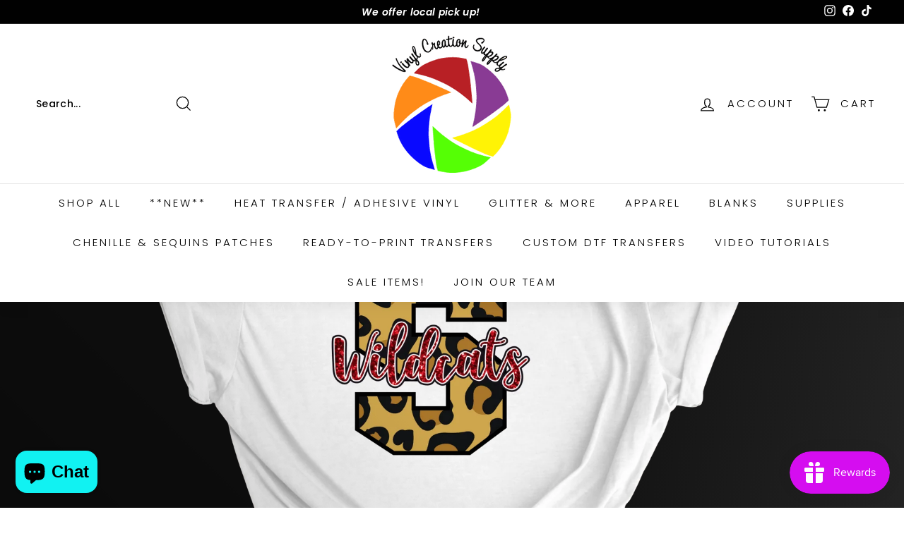

--- FILE ---
content_type: text/html; charset=utf-8
request_url: https://vinylcs.com/collections/splendora-wildcats
body_size: 62880
content:
<!doctype html>
<html class="no-js" lang="en" dir="ltr">
<head>
  <meta charset="utf-8">
  <meta http-equiv="X-UA-Compatible" content="IE=edge,chrome=1">
  <meta name="viewport" content="width=device-width,initial-scale=1">
  <meta name="theme-color" content="#111111">



<link rel="canonical" href="https://vinylcs.com/collections/splendora-wildcats">




  
  <link rel="preload" as="script" href="//vinylcs.com/cdn/shop/t/22/assets/theme.js?v=133870328246148318671746562730">
  <link rel="preconnect" href="https://cdn.shopify.com">
  <link rel="preconnect" href="https://fonts.shopifycdn.com">
  <link rel="dns-prefetch" href="https://productreviews.shopifycdn.com">
  <link rel="dns-prefetch" href="https://ajax.googleapis.com">
  <link rel="dns-prefetch" href="https://maps.googleapis.com">
  <link rel="dns-prefetch" href="https://maps.gstatic.com"><title>Splendora Wildcats
&ndash; Vinyl Creation Supply
</title>
<meta property="og:site_name" content="Vinyl Creation Supply">
  <meta property="og:url" content="https://vinylcs.com/collections/splendora-wildcats">
  <meta property="og:title" content="Splendora Wildcats">
  <meta property="og:type" content="website">
  <meta property="og:description" content="Family owned and operated vinyl craft supply store. We have a large selection of Siser heat transfer, Oracal adhesive vinyl, blank apparel, epoxy and glitter supplies. Shop online and in store at 23432 Hwy 59 Porter, Texas. 
Free US shipping over $75!"><meta property="og:image" content="http://vinylcs.com/cdn/shop/collections/Wilcats-266028.png?v=1745436235">
    <meta property="og:image:secure_url" content="https://vinylcs.com/cdn/shop/collections/Wilcats-266028.png?v=1745436235">
    <meta property="og:image:width" content="2048">
    <meta property="og:image:height" content="1794"><meta name="twitter:site" content="@">
  <meta name="twitter:card" content="summary_large_image">
  <meta name="twitter:title" content="Splendora Wildcats">
  <meta name="twitter:description" content="Family owned and operated vinyl craft supply store. We have a large selection of Siser heat transfer, Oracal adhesive vinyl, blank apparel, epoxy and glitter supplies. Shop online and in store at 23432 Hwy 59 Porter, Texas. 
Free US shipping over $75!">
<style data-shopify>@font-face {
  font-family: Poppins;
  font-weight: 500;
  font-style: normal;
  font-display: swap;
  src: url("//vinylcs.com/cdn/fonts/poppins/poppins_n5.ad5b4b72b59a00358afc706450c864c3c8323842.woff2") format("woff2"),
       url("//vinylcs.com/cdn/fonts/poppins/poppins_n5.33757fdf985af2d24b32fcd84c9a09224d4b2c39.woff") format("woff");
}

  @font-face {
  font-family: Poppins;
  font-weight: 300;
  font-style: normal;
  font-display: swap;
  src: url("//vinylcs.com/cdn/fonts/poppins/poppins_n3.05f58335c3209cce17da4f1f1ab324ebe2982441.woff2") format("woff2"),
       url("//vinylcs.com/cdn/fonts/poppins/poppins_n3.6971368e1f131d2c8ff8e3a44a36b577fdda3ff5.woff") format("woff");
}


  @font-face {
  font-family: Poppins;
  font-weight: 600;
  font-style: normal;
  font-display: swap;
  src: url("//vinylcs.com/cdn/fonts/poppins/poppins_n6.aa29d4918bc243723d56b59572e18228ed0786f6.woff2") format("woff2"),
       url("//vinylcs.com/cdn/fonts/poppins/poppins_n6.5f815d845fe073750885d5b7e619ee00e8111208.woff") format("woff");
}

  @font-face {
  font-family: Poppins;
  font-weight: 300;
  font-style: italic;
  font-display: swap;
  src: url("//vinylcs.com/cdn/fonts/poppins/poppins_i3.8536b4423050219f608e17f134fe9ea3b01ed890.woff2") format("woff2"),
       url("//vinylcs.com/cdn/fonts/poppins/poppins_i3.0f4433ada196bcabf726ed78f8e37e0995762f7f.woff") format("woff");
}

  @font-face {
  font-family: Poppins;
  font-weight: 600;
  font-style: italic;
  font-display: swap;
  src: url("//vinylcs.com/cdn/fonts/poppins/poppins_i6.bb8044d6203f492888d626dafda3c2999253e8e9.woff2") format("woff2"),
       url("//vinylcs.com/cdn/fonts/poppins/poppins_i6.e233dec1a61b1e7dead9f920159eda42280a02c3.woff") format("woff");
}

</style><link href="//vinylcs.com/cdn/shop/t/22/assets/theme.css?v=82170681771900233711766032513" rel="stylesheet" type="text/css" media="all" />
<style data-shopify>:root {
    --typeHeaderPrimary: Poppins;
    --typeHeaderFallback: sans-serif;
    --typeHeaderSize: 32px;
    --typeHeaderWeight: 500;
    --typeHeaderLineHeight: 1.1;
    --typeHeaderSpacing: 0.05em;

    --typeBasePrimary:Poppins;
    --typeBaseFallback:sans-serif;
    --typeBaseSize: 14px;
    --typeBaseWeight: 300;
    --typeBaseSpacing: 0.025em;
    --typeBaseLineHeight: 1.6;

    --colorSmallImageBg: #ffffff;
    --colorSmallImageBgDark: #f7f7f7;
    --colorLargeImageBg: #0f0f0f;
    --colorLargeImageBgLight: #303030;

    --iconWeight: 3px;
    --iconLinecaps: miter;

    
      --buttonRadius: 0px;
      --btnPadding: 11px 20px;
    

    
      --roundness: 0px;
    

    
      --gridThickness: 0px;
    

    --productTileMargin: 10%;
    --collectionTileMargin: 0%;

    --swatchSize: 40px;
  }

  @media screen and (max-width: 768px) {
    :root {
      --typeBaseSize: 12px;

      
        --roundness: 0px;
        --btnPadding: 9px 17px;
      
    }
  }</style><script>
    document.documentElement.className = document.documentElement.className.replace('no-js', 'js');

    window.theme = window.theme || {};
    theme.routes = {
      home: "/",
      collections: "/collections",
      cart: "/cart.js",
      cartPage: "/cart",
      cartAdd: "/cart/add.js",
      cartChange: "/cart/change.js",
      search: "/search"
    };
    theme.strings = {
      soldOut: "Sold Out",
      unavailable: "Unavailable",
      inStockLabel: "In stock, ready to ship",
      oneStockLabel: "Low stock - [count] item left",
      otherStockLabel: "Low stock - [count] items left",
      willNotShipUntil: "Ready to ship [date]",
      willBeInStockAfter: "Back in stock [date]",
      waitingForStock: "Inventory on the way",
      savePrice: "Save [saved_amount]",
      cartEmpty: "Your cart is currently empty.",
      cartTermsConfirmation: "You must agree with the terms and conditions of sales to check out",
      searchCollections: "Collections:",
      searchPages: "Pages:",
      searchArticles: "Articles:"
    };
    theme.settings = {
      cartType: "page",
      isCustomerTemplate: false,
      moneyFormat: "${{amount}}",
      saveType: "dollar",
      productImageSize: "square",
      productImageCover: false,
      predictiveSearch: true,
      predictiveSearchType: "product,article",
      superScriptSetting: true,
      superScriptPrice: true,
      quickView: true,
      quickAdd: true,
      themeName: 'Expanse',
      themeVersion: "4.0.1"
    };
  </script><script>window.performance && window.performance.mark && window.performance.mark('shopify.content_for_header.start');</script><meta name="facebook-domain-verification" content="ps0ood0r7lfe7pb806fqy40qty248z">
<meta id="shopify-digital-wallet" name="shopify-digital-wallet" content="/37119590535/digital_wallets/dialog">
<meta name="shopify-checkout-api-token" content="9d10e986e4be9c9da1d4c8966310280e">
<meta id="in-context-paypal-metadata" data-shop-id="37119590535" data-venmo-supported="false" data-environment="production" data-locale="en_US" data-paypal-v4="true" data-currency="USD">
<link rel="alternate" type="application/atom+xml" title="Feed" href="/collections/splendora-wildcats.atom" />
<link rel="next" href="/collections/splendora-wildcats?page=2">
<link rel="alternate" type="application/json+oembed" href="https://vinylcs.com/collections/splendora-wildcats.oembed">
<script async="async" src="/checkouts/internal/preloads.js?locale=en-US"></script>
<link rel="preconnect" href="https://shop.app" crossorigin="anonymous">
<script async="async" src="https://shop.app/checkouts/internal/preloads.js?locale=en-US&shop_id=37119590535" crossorigin="anonymous"></script>
<script id="apple-pay-shop-capabilities" type="application/json">{"shopId":37119590535,"countryCode":"US","currencyCode":"USD","merchantCapabilities":["supports3DS"],"merchantId":"gid:\/\/shopify\/Shop\/37119590535","merchantName":"Vinyl Creation Supply","requiredBillingContactFields":["postalAddress","email","phone"],"requiredShippingContactFields":["postalAddress","email","phone"],"shippingType":"shipping","supportedNetworks":["visa","masterCard","amex","discover","elo","jcb"],"total":{"type":"pending","label":"Vinyl Creation Supply","amount":"1.00"},"shopifyPaymentsEnabled":true,"supportsSubscriptions":true}</script>
<script id="shopify-features" type="application/json">{"accessToken":"9d10e986e4be9c9da1d4c8966310280e","betas":["rich-media-storefront-analytics"],"domain":"vinylcs.com","predictiveSearch":true,"shopId":37119590535,"locale":"en"}</script>
<script>var Shopify = Shopify || {};
Shopify.shop = "vinyl-creation-supply.myshopify.com";
Shopify.locale = "en";
Shopify.currency = {"active":"USD","rate":"1.0"};
Shopify.country = "US";
Shopify.theme = {"name":"Copy of PVR Expanse-v4.0.1","id":137855074439,"schema_name":"Expanse","schema_version":"4.0.1","theme_store_id":null,"role":"main"};
Shopify.theme.handle = "null";
Shopify.theme.style = {"id":null,"handle":null};
Shopify.cdnHost = "vinylcs.com/cdn";
Shopify.routes = Shopify.routes || {};
Shopify.routes.root = "/";</script>
<script type="module">!function(o){(o.Shopify=o.Shopify||{}).modules=!0}(window);</script>
<script>!function(o){function n(){var o=[];function n(){o.push(Array.prototype.slice.apply(arguments))}return n.q=o,n}var t=o.Shopify=o.Shopify||{};t.loadFeatures=n(),t.autoloadFeatures=n()}(window);</script>
<script>
  window.ShopifyPay = window.ShopifyPay || {};
  window.ShopifyPay.apiHost = "shop.app\/pay";
  window.ShopifyPay.redirectState = null;
</script>
<script id="shop-js-analytics" type="application/json">{"pageType":"collection"}</script>
<script defer="defer" async type="module" src="//vinylcs.com/cdn/shopifycloud/shop-js/modules/v2/client.init-shop-cart-sync_BdyHc3Nr.en.esm.js"></script>
<script defer="defer" async type="module" src="//vinylcs.com/cdn/shopifycloud/shop-js/modules/v2/chunk.common_Daul8nwZ.esm.js"></script>
<script type="module">
  await import("//vinylcs.com/cdn/shopifycloud/shop-js/modules/v2/client.init-shop-cart-sync_BdyHc3Nr.en.esm.js");
await import("//vinylcs.com/cdn/shopifycloud/shop-js/modules/v2/chunk.common_Daul8nwZ.esm.js");

  window.Shopify.SignInWithShop?.initShopCartSync?.({"fedCMEnabled":true,"windoidEnabled":true});

</script>
<script>
  window.Shopify = window.Shopify || {};
  if (!window.Shopify.featureAssets) window.Shopify.featureAssets = {};
  window.Shopify.featureAssets['shop-js'] = {"shop-cart-sync":["modules/v2/client.shop-cart-sync_QYOiDySF.en.esm.js","modules/v2/chunk.common_Daul8nwZ.esm.js"],"init-fed-cm":["modules/v2/client.init-fed-cm_DchLp9rc.en.esm.js","modules/v2/chunk.common_Daul8nwZ.esm.js"],"shop-button":["modules/v2/client.shop-button_OV7bAJc5.en.esm.js","modules/v2/chunk.common_Daul8nwZ.esm.js"],"init-windoid":["modules/v2/client.init-windoid_DwxFKQ8e.en.esm.js","modules/v2/chunk.common_Daul8nwZ.esm.js"],"shop-cash-offers":["modules/v2/client.shop-cash-offers_DWtL6Bq3.en.esm.js","modules/v2/chunk.common_Daul8nwZ.esm.js","modules/v2/chunk.modal_CQq8HTM6.esm.js"],"shop-toast-manager":["modules/v2/client.shop-toast-manager_CX9r1SjA.en.esm.js","modules/v2/chunk.common_Daul8nwZ.esm.js"],"init-shop-email-lookup-coordinator":["modules/v2/client.init-shop-email-lookup-coordinator_UhKnw74l.en.esm.js","modules/v2/chunk.common_Daul8nwZ.esm.js"],"pay-button":["modules/v2/client.pay-button_DzxNnLDY.en.esm.js","modules/v2/chunk.common_Daul8nwZ.esm.js"],"avatar":["modules/v2/client.avatar_BTnouDA3.en.esm.js"],"init-shop-cart-sync":["modules/v2/client.init-shop-cart-sync_BdyHc3Nr.en.esm.js","modules/v2/chunk.common_Daul8nwZ.esm.js"],"shop-login-button":["modules/v2/client.shop-login-button_D8B466_1.en.esm.js","modules/v2/chunk.common_Daul8nwZ.esm.js","modules/v2/chunk.modal_CQq8HTM6.esm.js"],"init-customer-accounts-sign-up":["modules/v2/client.init-customer-accounts-sign-up_C8fpPm4i.en.esm.js","modules/v2/client.shop-login-button_D8B466_1.en.esm.js","modules/v2/chunk.common_Daul8nwZ.esm.js","modules/v2/chunk.modal_CQq8HTM6.esm.js"],"init-shop-for-new-customer-accounts":["modules/v2/client.init-shop-for-new-customer-accounts_CVTO0Ztu.en.esm.js","modules/v2/client.shop-login-button_D8B466_1.en.esm.js","modules/v2/chunk.common_Daul8nwZ.esm.js","modules/v2/chunk.modal_CQq8HTM6.esm.js"],"init-customer-accounts":["modules/v2/client.init-customer-accounts_dRgKMfrE.en.esm.js","modules/v2/client.shop-login-button_D8B466_1.en.esm.js","modules/v2/chunk.common_Daul8nwZ.esm.js","modules/v2/chunk.modal_CQq8HTM6.esm.js"],"shop-follow-button":["modules/v2/client.shop-follow-button_CkZpjEct.en.esm.js","modules/v2/chunk.common_Daul8nwZ.esm.js","modules/v2/chunk.modal_CQq8HTM6.esm.js"],"lead-capture":["modules/v2/client.lead-capture_BntHBhfp.en.esm.js","modules/v2/chunk.common_Daul8nwZ.esm.js","modules/v2/chunk.modal_CQq8HTM6.esm.js"],"checkout-modal":["modules/v2/client.checkout-modal_CfxcYbTm.en.esm.js","modules/v2/chunk.common_Daul8nwZ.esm.js","modules/v2/chunk.modal_CQq8HTM6.esm.js"],"shop-login":["modules/v2/client.shop-login_Da4GZ2H6.en.esm.js","modules/v2/chunk.common_Daul8nwZ.esm.js","modules/v2/chunk.modal_CQq8HTM6.esm.js"],"payment-terms":["modules/v2/client.payment-terms_MV4M3zvL.en.esm.js","modules/v2/chunk.common_Daul8nwZ.esm.js","modules/v2/chunk.modal_CQq8HTM6.esm.js"]};
</script>
<script>(function() {
  var isLoaded = false;
  function asyncLoad() {
    if (isLoaded) return;
    isLoaded = true;
    var urls = [""];
    for (var i = 0; i < urls.length; i++) {
      var s = document.createElement('script');
      s.type = 'text/javascript';
      s.async = true;
      s.src = urls[i];
      var x = document.getElementsByTagName('script')[0];
      x.parentNode.insertBefore(s, x);
    }
  };
  if(window.attachEvent) {
    window.attachEvent('onload', asyncLoad);
  } else {
    window.addEventListener('load', asyncLoad, false);
  }
})();</script>
<script id="__st">var __st={"a":37119590535,"offset":-21600,"reqid":"60b16da6-2773-402a-8b9f-189632905ae3-1769022931","pageurl":"vinylcs.com\/collections\/splendora-wildcats","u":"836a4c7e2bfe","p":"collection","rtyp":"collection","rid":277737767047};</script>
<script>window.ShopifyPaypalV4VisibilityTracking = true;</script>
<script id="captcha-bootstrap">!function(){'use strict';const t='contact',e='account',n='new_comment',o=[[t,t],['blogs',n],['comments',n],[t,'customer']],c=[[e,'customer_login'],[e,'guest_login'],[e,'recover_customer_password'],[e,'create_customer']],r=t=>t.map((([t,e])=>`form[action*='/${t}']:not([data-nocaptcha='true']) input[name='form_type'][value='${e}']`)).join(','),a=t=>()=>t?[...document.querySelectorAll(t)].map((t=>t.form)):[];function s(){const t=[...o],e=r(t);return a(e)}const i='password',u='form_key',d=['recaptcha-v3-token','g-recaptcha-response','h-captcha-response',i],f=()=>{try{return window.sessionStorage}catch{return}},m='__shopify_v',_=t=>t.elements[u];function p(t,e,n=!1){try{const o=window.sessionStorage,c=JSON.parse(o.getItem(e)),{data:r}=function(t){const{data:e,action:n}=t;return t[m]||n?{data:e,action:n}:{data:t,action:n}}(c);for(const[e,n]of Object.entries(r))t.elements[e]&&(t.elements[e].value=n);n&&o.removeItem(e)}catch(o){console.error('form repopulation failed',{error:o})}}const l='form_type',E='cptcha';function T(t){t.dataset[E]=!0}const w=window,h=w.document,L='Shopify',v='ce_forms',y='captcha';let A=!1;((t,e)=>{const n=(g='f06e6c50-85a8-45c8-87d0-21a2b65856fe',I='https://cdn.shopify.com/shopifycloud/storefront-forms-hcaptcha/ce_storefront_forms_captcha_hcaptcha.v1.5.2.iife.js',D={infoText:'Protected by hCaptcha',privacyText:'Privacy',termsText:'Terms'},(t,e,n)=>{const o=w[L][v],c=o.bindForm;if(c)return c(t,g,e,D).then(n);var r;o.q.push([[t,g,e,D],n]),r=I,A||(h.body.append(Object.assign(h.createElement('script'),{id:'captcha-provider',async:!0,src:r})),A=!0)});var g,I,D;w[L]=w[L]||{},w[L][v]=w[L][v]||{},w[L][v].q=[],w[L][y]=w[L][y]||{},w[L][y].protect=function(t,e){n(t,void 0,e),T(t)},Object.freeze(w[L][y]),function(t,e,n,w,h,L){const[v,y,A,g]=function(t,e,n){const i=e?o:[],u=t?c:[],d=[...i,...u],f=r(d),m=r(i),_=r(d.filter((([t,e])=>n.includes(e))));return[a(f),a(m),a(_),s()]}(w,h,L),I=t=>{const e=t.target;return e instanceof HTMLFormElement?e:e&&e.form},D=t=>v().includes(t);t.addEventListener('submit',(t=>{const e=I(t);if(!e)return;const n=D(e)&&!e.dataset.hcaptchaBound&&!e.dataset.recaptchaBound,o=_(e),c=g().includes(e)&&(!o||!o.value);(n||c)&&t.preventDefault(),c&&!n&&(function(t){try{if(!f())return;!function(t){const e=f();if(!e)return;const n=_(t);if(!n)return;const o=n.value;o&&e.removeItem(o)}(t);const e=Array.from(Array(32),(()=>Math.random().toString(36)[2])).join('');!function(t,e){_(t)||t.append(Object.assign(document.createElement('input'),{type:'hidden',name:u})),t.elements[u].value=e}(t,e),function(t,e){const n=f();if(!n)return;const o=[...t.querySelectorAll(`input[type='${i}']`)].map((({name:t})=>t)),c=[...d,...o],r={};for(const[a,s]of new FormData(t).entries())c.includes(a)||(r[a]=s);n.setItem(e,JSON.stringify({[m]:1,action:t.action,data:r}))}(t,e)}catch(e){console.error('failed to persist form',e)}}(e),e.submit())}));const S=(t,e)=>{t&&!t.dataset[E]&&(n(t,e.some((e=>e===t))),T(t))};for(const o of['focusin','change'])t.addEventListener(o,(t=>{const e=I(t);D(e)&&S(e,y())}));const B=e.get('form_key'),M=e.get(l),P=B&&M;t.addEventListener('DOMContentLoaded',(()=>{const t=y();if(P)for(const e of t)e.elements[l].value===M&&p(e,B);[...new Set([...A(),...v().filter((t=>'true'===t.dataset.shopifyCaptcha))])].forEach((e=>S(e,t)))}))}(h,new URLSearchParams(w.location.search),n,t,e,['guest_login'])})(!0,!0)}();</script>
<script integrity="sha256-4kQ18oKyAcykRKYeNunJcIwy7WH5gtpwJnB7kiuLZ1E=" data-source-attribution="shopify.loadfeatures" defer="defer" src="//vinylcs.com/cdn/shopifycloud/storefront/assets/storefront/load_feature-a0a9edcb.js" crossorigin="anonymous"></script>
<script crossorigin="anonymous" defer="defer" src="//vinylcs.com/cdn/shopifycloud/storefront/assets/shopify_pay/storefront-65b4c6d7.js?v=20250812"></script>
<script data-source-attribution="shopify.dynamic_checkout.dynamic.init">var Shopify=Shopify||{};Shopify.PaymentButton=Shopify.PaymentButton||{isStorefrontPortableWallets:!0,init:function(){window.Shopify.PaymentButton.init=function(){};var t=document.createElement("script");t.src="https://vinylcs.com/cdn/shopifycloud/portable-wallets/latest/portable-wallets.en.js",t.type="module",document.head.appendChild(t)}};
</script>
<script data-source-attribution="shopify.dynamic_checkout.buyer_consent">
  function portableWalletsHideBuyerConsent(e){var t=document.getElementById("shopify-buyer-consent"),n=document.getElementById("shopify-subscription-policy-button");t&&n&&(t.classList.add("hidden"),t.setAttribute("aria-hidden","true"),n.removeEventListener("click",e))}function portableWalletsShowBuyerConsent(e){var t=document.getElementById("shopify-buyer-consent"),n=document.getElementById("shopify-subscription-policy-button");t&&n&&(t.classList.remove("hidden"),t.removeAttribute("aria-hidden"),n.addEventListener("click",e))}window.Shopify?.PaymentButton&&(window.Shopify.PaymentButton.hideBuyerConsent=portableWalletsHideBuyerConsent,window.Shopify.PaymentButton.showBuyerConsent=portableWalletsShowBuyerConsent);
</script>
<script data-source-attribution="shopify.dynamic_checkout.cart.bootstrap">document.addEventListener("DOMContentLoaded",(function(){function t(){return document.querySelector("shopify-accelerated-checkout-cart, shopify-accelerated-checkout")}if(t())Shopify.PaymentButton.init();else{new MutationObserver((function(e,n){t()&&(Shopify.PaymentButton.init(),n.disconnect())})).observe(document.body,{childList:!0,subtree:!0})}}));
</script>
<link id="shopify-accelerated-checkout-styles" rel="stylesheet" media="screen" href="https://vinylcs.com/cdn/shopifycloud/portable-wallets/latest/accelerated-checkout-backwards-compat.css" crossorigin="anonymous">
<style id="shopify-accelerated-checkout-cart">
        #shopify-buyer-consent {
  margin-top: 1em;
  display: inline-block;
  width: 100%;
}

#shopify-buyer-consent.hidden {
  display: none;
}

#shopify-subscription-policy-button {
  background: none;
  border: none;
  padding: 0;
  text-decoration: underline;
  font-size: inherit;
  cursor: pointer;
}

#shopify-subscription-policy-button::before {
  box-shadow: none;
}

      </style>

<script>window.performance && window.performance.mark && window.performance.mark('shopify.content_for_header.end');</script><script src="//vinylcs.com/cdn/shop/t/22/assets/vendor-scripts-v2.js" defer="defer"></script>
  <script src="//vinylcs.com/cdn/shop/t/22/assets/theme.js?v=133870328246148318671746562730" defer="defer"></script>
<!-- BEGIN app block: shopify://apps/judge-me-reviews/blocks/judgeme_core/61ccd3b1-a9f2-4160-9fe9-4fec8413e5d8 --><!-- Start of Judge.me Core -->






<link rel="dns-prefetch" href="https://cdnwidget.judge.me">
<link rel="dns-prefetch" href="https://cdn.judge.me">
<link rel="dns-prefetch" href="https://cdn1.judge.me">
<link rel="dns-prefetch" href="https://api.judge.me">

<script data-cfasync='false' class='jdgm-settings-script'>window.jdgmSettings={"pagination":5,"disable_web_reviews":false,"badge_no_review_text":"No reviews","badge_n_reviews_text":"{{ n }} review/reviews","badge_star_color":"#F714BC","hide_badge_preview_if_no_reviews":true,"badge_hide_text":false,"enforce_center_preview_badge":false,"widget_title":"Customer Reviews","widget_open_form_text":"Write a review","widget_close_form_text":"Cancel review","widget_refresh_page_text":"Refresh page","widget_summary_text":"Based on {{ number_of_reviews }} review/reviews","widget_no_review_text":"Be the first to write a review","widget_name_field_text":"Display name","widget_verified_name_field_text":"Verified Name (public)","widget_name_placeholder_text":"Display name","widget_required_field_error_text":"This field is required.","widget_email_field_text":"Email address","widget_verified_email_field_text":"Verified Email (private, can not be edited)","widget_email_placeholder_text":"Your email address","widget_email_field_error_text":"Please enter a valid email address.","widget_rating_field_text":"Rating","widget_review_title_field_text":"Review Title","widget_review_title_placeholder_text":"Give your review a title","widget_review_body_field_text":"Review content","widget_review_body_placeholder_text":"Start writing here...","widget_pictures_field_text":"Picture/Video (optional)","widget_submit_review_text":"Submit Review","widget_submit_verified_review_text":"Submit Verified Review","widget_submit_success_msg_with_auto_publish":"Thank you! Please refresh the page in a few moments to see your review. You can remove or edit your review by logging into \u003ca href='https://judge.me/login' target='_blank' rel='nofollow noopener'\u003eJudge.me\u003c/a\u003e","widget_submit_success_msg_no_auto_publish":"Thank you! Your review will be published as soon as it is approved by the shop admin. You can remove or edit your review by logging into \u003ca href='https://judge.me/login' target='_blank' rel='nofollow noopener'\u003eJudge.me\u003c/a\u003e","widget_show_default_reviews_out_of_total_text":"Showing {{ n_reviews_shown }} out of {{ n_reviews }} reviews.","widget_show_all_link_text":"Show all","widget_show_less_link_text":"Show less","widget_author_said_text":"{{ reviewer_name }} said:","widget_days_text":"{{ n }} days ago","widget_weeks_text":"{{ n }} week/weeks ago","widget_months_text":"{{ n }} month/months ago","widget_years_text":"{{ n }} year/years ago","widget_yesterday_text":"Yesterday","widget_today_text":"Today","widget_replied_text":"\u003e\u003e {{ shop_name }} replied:","widget_read_more_text":"Read more","widget_reviewer_name_as_initial":"","widget_rating_filter_color":"#17F6E7","widget_rating_filter_see_all_text":"See all reviews","widget_sorting_most_recent_text":"Most Recent","widget_sorting_highest_rating_text":"Highest Rating","widget_sorting_lowest_rating_text":"Lowest Rating","widget_sorting_with_pictures_text":"Only Pictures","widget_sorting_most_helpful_text":"Most Helpful","widget_open_question_form_text":"Ask a question","widget_reviews_subtab_text":"Reviews","widget_questions_subtab_text":"Questions","widget_question_label_text":"Question","widget_answer_label_text":"Answer","widget_question_placeholder_text":"Write your question here","widget_submit_question_text":"Submit Question","widget_question_submit_success_text":"Thank you for your question! We will notify you once it gets answered.","widget_star_color":"#F714BC","verified_badge_text":"Verified","verified_badge_bg_color":"","verified_badge_text_color":"","verified_badge_placement":"left-of-reviewer-name","widget_review_max_height":2,"widget_hide_border":false,"widget_social_share":false,"widget_thumb":false,"widget_review_location_show":false,"widget_location_format":"","all_reviews_include_out_of_store_products":true,"all_reviews_out_of_store_text":"(out of store)","all_reviews_pagination":100,"all_reviews_product_name_prefix_text":"about","enable_review_pictures":true,"enable_question_anwser":false,"widget_theme":"default","review_date_format":"mm/dd/yyyy","default_sort_method":"most-recent","widget_product_reviews_subtab_text":"Product Reviews","widget_shop_reviews_subtab_text":"Shop Reviews","widget_other_products_reviews_text":"Reviews for other products","widget_store_reviews_subtab_text":"Store reviews","widget_no_store_reviews_text":"This store hasn't received any reviews yet","widget_web_restriction_product_reviews_text":"This product hasn't received any reviews yet","widget_no_items_text":"No items found","widget_show_more_text":"Show more","widget_write_a_store_review_text":"Write a Store Review","widget_other_languages_heading":"Reviews in Other Languages","widget_translate_review_text":"Translate review to {{ language }}","widget_translating_review_text":"Translating...","widget_show_original_translation_text":"Show original ({{ language }})","widget_translate_review_failed_text":"Review couldn't be translated.","widget_translate_review_retry_text":"Retry","widget_translate_review_try_again_later_text":"Try again later","show_product_url_for_grouped_product":false,"widget_sorting_pictures_first_text":"Pictures First","show_pictures_on_all_rev_page_mobile":false,"show_pictures_on_all_rev_page_desktop":false,"floating_tab_hide_mobile_install_preference":false,"floating_tab_button_name":"★ Reviews","floating_tab_title":"Let customers speak for us","floating_tab_button_color":"","floating_tab_button_background_color":"","floating_tab_url":"","floating_tab_url_enabled":false,"floating_tab_tab_style":"text","all_reviews_text_badge_text":"Customers rate us {{ shop.metafields.judgeme.all_reviews_rating | round: 1 }}/5 based on {{ shop.metafields.judgeme.all_reviews_count }} reviews.","all_reviews_text_badge_text_branded_style":"{{ shop.metafields.judgeme.all_reviews_rating | round: 1 }} out of 5 stars based on {{ shop.metafields.judgeme.all_reviews_count }} reviews","is_all_reviews_text_badge_a_link":false,"show_stars_for_all_reviews_text_badge":false,"all_reviews_text_badge_url":"","all_reviews_text_style":"branded","all_reviews_text_color_style":"judgeme_brand_color","all_reviews_text_color":"#108474","all_reviews_text_show_jm_brand":true,"featured_carousel_show_header":true,"featured_carousel_title":"Let customers speak for us","testimonials_carousel_title":"Customers are saying","videos_carousel_title":"Real customer stories","cards_carousel_title":"Customers are saying","featured_carousel_count_text":"from {{ n }} reviews","featured_carousel_add_link_to_all_reviews_page":false,"featured_carousel_url":"","featured_carousel_show_images":true,"featured_carousel_autoslide_interval":5,"featured_carousel_arrows_on_the_sides":false,"featured_carousel_height":250,"featured_carousel_width":80,"featured_carousel_image_size":0,"featured_carousel_image_height":250,"featured_carousel_arrow_color":"#eeeeee","verified_count_badge_style":"branded","verified_count_badge_orientation":"horizontal","verified_count_badge_color_style":"judgeme_brand_color","verified_count_badge_color":"#108474","is_verified_count_badge_a_link":false,"verified_count_badge_url":"","verified_count_badge_show_jm_brand":true,"widget_rating_preset_default":5,"widget_first_sub_tab":"product-reviews","widget_show_histogram":true,"widget_histogram_use_custom_color":true,"widget_pagination_use_custom_color":true,"widget_star_use_custom_color":false,"widget_verified_badge_use_custom_color":false,"widget_write_review_use_custom_color":false,"picture_reminder_submit_button":"Upload Pictures","enable_review_videos":false,"mute_video_by_default":false,"widget_sorting_videos_first_text":"Videos First","widget_review_pending_text":"Pending","featured_carousel_items_for_large_screen":3,"social_share_options_order":"Facebook,Twitter","remove_microdata_snippet":true,"disable_json_ld":false,"enable_json_ld_products":false,"preview_badge_show_question_text":false,"preview_badge_no_question_text":"No questions","preview_badge_n_question_text":"{{ number_of_questions }} question/questions","qa_badge_show_icon":false,"qa_badge_position":"same-row","remove_judgeme_branding":false,"widget_add_search_bar":false,"widget_search_bar_placeholder":"Search","widget_sorting_verified_only_text":"Verified only","featured_carousel_theme":"default","featured_carousel_show_rating":true,"featured_carousel_show_title":true,"featured_carousel_show_body":true,"featured_carousel_show_date":false,"featured_carousel_show_reviewer":true,"featured_carousel_show_product":false,"featured_carousel_header_background_color":"#108474","featured_carousel_header_text_color":"#ffffff","featured_carousel_name_product_separator":"reviewed","featured_carousel_full_star_background":"#108474","featured_carousel_empty_star_background":"#dadada","featured_carousel_vertical_theme_background":"#f9fafb","featured_carousel_verified_badge_enable":true,"featured_carousel_verified_badge_color":"#108474","featured_carousel_border_style":"round","featured_carousel_review_line_length_limit":3,"featured_carousel_more_reviews_button_text":"Read more reviews","featured_carousel_view_product_button_text":"View product","all_reviews_page_load_reviews_on":"scroll","all_reviews_page_load_more_text":"Load More Reviews","disable_fb_tab_reviews":false,"enable_ajax_cdn_cache":false,"widget_advanced_speed_features":5,"widget_public_name_text":"displayed publicly like","default_reviewer_name":"John Smith","default_reviewer_name_has_non_latin":true,"widget_reviewer_anonymous":"Anonymous","medals_widget_title":"Judge.me Review Medals","medals_widget_background_color":"#f9fafb","medals_widget_position":"footer_all_pages","medals_widget_border_color":"#f9fafb","medals_widget_verified_text_position":"left","medals_widget_use_monochromatic_version":false,"medals_widget_elements_color":"#108474","show_reviewer_avatar":true,"widget_invalid_yt_video_url_error_text":"Not a YouTube video URL","widget_max_length_field_error_text":"Please enter no more than {0} characters.","widget_show_country_flag":false,"widget_show_collected_via_shop_app":true,"widget_verified_by_shop_badge_style":"light","widget_verified_by_shop_text":"Verified by Shop","widget_show_photo_gallery":false,"widget_load_with_code_splitting":true,"widget_ugc_install_preference":false,"widget_ugc_title":"Made by us, Shared by you","widget_ugc_subtitle":"Tag us to see your picture featured in our page","widget_ugc_arrows_color":"#ffffff","widget_ugc_primary_button_text":"Buy Now","widget_ugc_primary_button_background_color":"#108474","widget_ugc_primary_button_text_color":"#ffffff","widget_ugc_primary_button_border_width":"0","widget_ugc_primary_button_border_style":"none","widget_ugc_primary_button_border_color":"#108474","widget_ugc_primary_button_border_radius":"25","widget_ugc_secondary_button_text":"Load More","widget_ugc_secondary_button_background_color":"#ffffff","widget_ugc_secondary_button_text_color":"#108474","widget_ugc_secondary_button_border_width":"2","widget_ugc_secondary_button_border_style":"solid","widget_ugc_secondary_button_border_color":"#108474","widget_ugc_secondary_button_border_radius":"25","widget_ugc_reviews_button_text":"View Reviews","widget_ugc_reviews_button_background_color":"#ffffff","widget_ugc_reviews_button_text_color":"#108474","widget_ugc_reviews_button_border_width":"2","widget_ugc_reviews_button_border_style":"solid","widget_ugc_reviews_button_border_color":"#108474","widget_ugc_reviews_button_border_radius":"25","widget_ugc_reviews_button_link_to":"judgeme-reviews-page","widget_ugc_show_post_date":true,"widget_ugc_max_width":"800","widget_rating_metafield_value_type":true,"widget_primary_color":"#9011D7","widget_enable_secondary_color":false,"widget_secondary_color":"#edf5f5","widget_summary_average_rating_text":"{{ average_rating }} out of 5","widget_media_grid_title":"Customer photos \u0026 videos","widget_media_grid_see_more_text":"See more","widget_round_style":true,"widget_show_product_medals":true,"widget_verified_by_judgeme_text":"Verified by Judge.me","widget_show_store_medals":true,"widget_verified_by_judgeme_text_in_store_medals":"Verified by Judge.me","widget_media_field_exceed_quantity_message":"Sorry, we can only accept {{ max_media }} for one review.","widget_media_field_exceed_limit_message":"{{ file_name }} is too large, please select a {{ media_type }} less than {{ size_limit }}MB.","widget_review_submitted_text":"Review Submitted!","widget_question_submitted_text":"Question Submitted!","widget_close_form_text_question":"Cancel","widget_write_your_answer_here_text":"Write your answer here","widget_enabled_branded_link":true,"widget_show_collected_by_judgeme":true,"widget_reviewer_name_color":"","widget_write_review_text_color":"","widget_write_review_bg_color":"","widget_collected_by_judgeme_text":"collected by Judge.me","widget_pagination_type":"standard","widget_load_more_text":"Load More","widget_load_more_color":"#1AF43B","widget_full_review_text":"Full Review","widget_read_more_reviews_text":"Read More Reviews","widget_read_questions_text":"Read Questions","widget_questions_and_answers_text":"Questions \u0026 Answers","widget_verified_by_text":"Verified by","widget_verified_text":"Verified","widget_number_of_reviews_text":"{{ number_of_reviews }} reviews","widget_back_button_text":"Back","widget_next_button_text":"Next","widget_custom_forms_filter_button":"Filters","custom_forms_style":"horizontal","widget_show_review_information":false,"how_reviews_are_collected":"How reviews are collected?","widget_show_review_keywords":false,"widget_gdpr_statement":"How we use your data: We'll only contact you about the review you left, and only if necessary. By submitting your review, you agree to Judge.me's \u003ca href='https://judge.me/terms' target='_blank' rel='nofollow noopener'\u003eterms\u003c/a\u003e, \u003ca href='https://judge.me/privacy' target='_blank' rel='nofollow noopener'\u003eprivacy\u003c/a\u003e and \u003ca href='https://judge.me/content-policy' target='_blank' rel='nofollow noopener'\u003econtent\u003c/a\u003e policies.","widget_multilingual_sorting_enabled":true,"widget_translate_review_content_enabled":false,"widget_translate_review_content_method":"manual","popup_widget_review_selection":"automatically_with_pictures","popup_widget_round_border_style":true,"popup_widget_show_title":true,"popup_widget_show_body":true,"popup_widget_show_reviewer":false,"popup_widget_show_product":true,"popup_widget_show_pictures":true,"popup_widget_use_review_picture":true,"popup_widget_show_on_home_page":true,"popup_widget_show_on_product_page":true,"popup_widget_show_on_collection_page":true,"popup_widget_show_on_cart_page":true,"popup_widget_position":"bottom_left","popup_widget_first_review_delay":5,"popup_widget_duration":5,"popup_widget_interval":5,"popup_widget_review_count":5,"popup_widget_hide_on_mobile":true,"review_snippet_widget_round_border_style":true,"review_snippet_widget_card_color":"#FFFFFF","review_snippet_widget_slider_arrows_background_color":"#FFFFFF","review_snippet_widget_slider_arrows_color":"#000000","review_snippet_widget_star_color":"#108474","show_product_variant":false,"all_reviews_product_variant_label_text":"Variant: ","widget_show_verified_branding":true,"widget_ai_summary_title":"Customers say","widget_ai_summary_disclaimer":"AI-powered review summary based on recent customer reviews","widget_show_ai_summary":false,"widget_show_ai_summary_bg":false,"widget_show_review_title_input":true,"redirect_reviewers_invited_via_email":"external_form","request_store_review_after_product_review":true,"request_review_other_products_in_order":false,"review_form_color_scheme":"default","review_form_corner_style":"square","review_form_star_color":{},"review_form_text_color":"#333333","review_form_background_color":"#ffffff","review_form_field_background_color":"#fafafa","review_form_button_color":{},"review_form_button_text_color":"#ffffff","review_form_modal_overlay_color":"#000000","review_content_screen_title_text":"How would you rate this product?","review_content_introduction_text":"We would love it if you would share a bit about your experience.","store_review_form_title_text":"How would you rate this store?","store_review_form_introduction_text":"We would love it if you would share a bit about your experience.","show_review_guidance_text":true,"one_star_review_guidance_text":"Poor","five_star_review_guidance_text":"Great","customer_information_screen_title_text":"About you","customer_information_introduction_text":"Please tell us more about you.","custom_questions_screen_title_text":"Your experience in more detail","custom_questions_introduction_text":"Here are a few questions to help us understand more about your experience.","review_submitted_screen_title_text":"Thanks for your review!","review_submitted_screen_thank_you_text":"We are processing it and it will appear on the store soon.","review_submitted_screen_email_verification_text":"Please confirm your email by clicking the link we just sent you. This helps us keep reviews authentic.","review_submitted_request_store_review_text":"Would you like to share your experience of shopping with us?","review_submitted_review_other_products_text":"Would you like to review these products?","store_review_screen_title_text":"Would you like to share your experience of shopping with us?","store_review_introduction_text":"We value your feedback and use it to improve. Please share any thoughts or suggestions you have.","reviewer_media_screen_title_picture_text":"Share a picture","reviewer_media_introduction_picture_text":"Upload a photo to support your review.","reviewer_media_screen_title_video_text":"Share a video","reviewer_media_introduction_video_text":"Upload a video to support your review.","reviewer_media_screen_title_picture_or_video_text":"Share a picture or video","reviewer_media_introduction_picture_or_video_text":"Upload a photo or video to support your review.","reviewer_media_youtube_url_text":"Paste your Youtube URL here","advanced_settings_next_step_button_text":"Next","advanced_settings_close_review_button_text":"Close","modal_write_review_flow":false,"write_review_flow_required_text":"Required","write_review_flow_privacy_message_text":"We respect your privacy.","write_review_flow_anonymous_text":"Post review as anonymous","write_review_flow_visibility_text":"This won't be visible to other customers.","write_review_flow_multiple_selection_help_text":"Select as many as you like","write_review_flow_single_selection_help_text":"Select one option","write_review_flow_required_field_error_text":"This field is required","write_review_flow_invalid_email_error_text":"Please enter a valid email address","write_review_flow_max_length_error_text":"Max. {{ max_length }} characters.","write_review_flow_media_upload_text":"\u003cb\u003eClick to upload\u003c/b\u003e or drag and drop","write_review_flow_gdpr_statement":"We'll only contact you about your review if necessary. By submitting your review, you agree to our \u003ca href='https://judge.me/terms' target='_blank' rel='nofollow noopener'\u003eterms and conditions\u003c/a\u003e and \u003ca href='https://judge.me/privacy' target='_blank' rel='nofollow noopener'\u003eprivacy policy\u003c/a\u003e.","rating_only_reviews_enabled":false,"show_negative_reviews_help_screen":false,"new_review_flow_help_screen_rating_threshold":3,"negative_review_resolution_screen_title_text":"Tell us more","negative_review_resolution_text":"Your experience matters to us. If there were issues with your purchase, we're here to help. Feel free to reach out to us, we'd love the opportunity to make things right.","negative_review_resolution_button_text":"Contact us","negative_review_resolution_proceed_with_review_text":"Leave a review","negative_review_resolution_subject":"Issue with purchase from {{ shop_name }}.{{ order_name }}","preview_badge_collection_page_install_status":false,"widget_review_custom_css":"","preview_badge_custom_css":"","preview_badge_stars_count":"5-stars","featured_carousel_custom_css":"","floating_tab_custom_css":"","all_reviews_widget_custom_css":"","medals_widget_custom_css":"","verified_badge_custom_css":"","all_reviews_text_custom_css":"","transparency_badges_collected_via_store_invite":false,"transparency_badges_from_another_provider":false,"transparency_badges_collected_from_store_visitor":false,"transparency_badges_collected_by_verified_review_provider":false,"transparency_badges_earned_reward":false,"transparency_badges_collected_via_store_invite_text":"Review collected via store invitation","transparency_badges_from_another_provider_text":"Review collected from another provider","transparency_badges_collected_from_store_visitor_text":"Review collected from a store visitor","transparency_badges_written_in_google_text":"Review written in Google","transparency_badges_written_in_etsy_text":"Review written in Etsy","transparency_badges_written_in_shop_app_text":"Review written in Shop App","transparency_badges_earned_reward_text":"Review earned a reward for future purchase","product_review_widget_per_page":10,"widget_store_review_label_text":"Review about the store","checkout_comment_extension_title_on_product_page":"Customer Comments","checkout_comment_extension_num_latest_comment_show":5,"checkout_comment_extension_format":"name_and_timestamp","checkout_comment_customer_name":"last_initial","checkout_comment_comment_notification":true,"preview_badge_collection_page_install_preference":false,"preview_badge_home_page_install_preference":false,"preview_badge_product_page_install_preference":false,"review_widget_install_preference":"","review_carousel_install_preference":false,"floating_reviews_tab_install_preference":"none","verified_reviews_count_badge_install_preference":false,"all_reviews_text_install_preference":false,"review_widget_best_location":false,"judgeme_medals_install_preference":false,"review_widget_revamp_enabled":false,"review_widget_qna_enabled":false,"review_widget_header_theme":"minimal","review_widget_widget_title_enabled":true,"review_widget_header_text_size":"medium","review_widget_header_text_weight":"regular","review_widget_average_rating_style":"compact","review_widget_bar_chart_enabled":true,"review_widget_bar_chart_type":"numbers","review_widget_bar_chart_style":"standard","review_widget_expanded_media_gallery_enabled":false,"review_widget_reviews_section_theme":"standard","review_widget_image_style":"thumbnails","review_widget_review_image_ratio":"square","review_widget_stars_size":"medium","review_widget_verified_badge":"standard_text","review_widget_review_title_text_size":"medium","review_widget_review_text_size":"medium","review_widget_review_text_length":"medium","review_widget_number_of_columns_desktop":3,"review_widget_carousel_transition_speed":5,"review_widget_custom_questions_answers_display":"always","review_widget_button_text_color":"#FFFFFF","review_widget_text_color":"#000000","review_widget_lighter_text_color":"#7B7B7B","review_widget_corner_styling":"soft","review_widget_review_word_singular":"review","review_widget_review_word_plural":"reviews","review_widget_voting_label":"Helpful?","review_widget_shop_reply_label":"Reply from {{ shop_name }}:","review_widget_filters_title":"Filters","qna_widget_question_word_singular":"Question","qna_widget_question_word_plural":"Questions","qna_widget_answer_reply_label":"Answer from {{ answerer_name }}:","qna_content_screen_title_text":"Ask a question about this product","qna_widget_question_required_field_error_text":"Please enter your question.","qna_widget_flow_gdpr_statement":"We'll only contact you about your question if necessary. By submitting your question, you agree to our \u003ca href='https://judge.me/terms' target='_blank' rel='nofollow noopener'\u003eterms and conditions\u003c/a\u003e and \u003ca href='https://judge.me/privacy' target='_blank' rel='nofollow noopener'\u003eprivacy policy\u003c/a\u003e.","qna_widget_question_submitted_text":"Thanks for your question!","qna_widget_close_form_text_question":"Close","qna_widget_question_submit_success_text":"We’ll notify you by email when your question is answered.","all_reviews_widget_v2025_enabled":false,"all_reviews_widget_v2025_header_theme":"default","all_reviews_widget_v2025_widget_title_enabled":true,"all_reviews_widget_v2025_header_text_size":"medium","all_reviews_widget_v2025_header_text_weight":"regular","all_reviews_widget_v2025_average_rating_style":"compact","all_reviews_widget_v2025_bar_chart_enabled":true,"all_reviews_widget_v2025_bar_chart_type":"numbers","all_reviews_widget_v2025_bar_chart_style":"standard","all_reviews_widget_v2025_expanded_media_gallery_enabled":false,"all_reviews_widget_v2025_show_store_medals":true,"all_reviews_widget_v2025_show_photo_gallery":true,"all_reviews_widget_v2025_show_review_keywords":false,"all_reviews_widget_v2025_show_ai_summary":false,"all_reviews_widget_v2025_show_ai_summary_bg":false,"all_reviews_widget_v2025_add_search_bar":false,"all_reviews_widget_v2025_default_sort_method":"most-recent","all_reviews_widget_v2025_reviews_per_page":10,"all_reviews_widget_v2025_reviews_section_theme":"default","all_reviews_widget_v2025_image_style":"thumbnails","all_reviews_widget_v2025_review_image_ratio":"square","all_reviews_widget_v2025_stars_size":"medium","all_reviews_widget_v2025_verified_badge":"bold_badge","all_reviews_widget_v2025_review_title_text_size":"medium","all_reviews_widget_v2025_review_text_size":"medium","all_reviews_widget_v2025_review_text_length":"medium","all_reviews_widget_v2025_number_of_columns_desktop":3,"all_reviews_widget_v2025_carousel_transition_speed":5,"all_reviews_widget_v2025_custom_questions_answers_display":"always","all_reviews_widget_v2025_show_product_variant":false,"all_reviews_widget_v2025_show_reviewer_avatar":true,"all_reviews_widget_v2025_reviewer_name_as_initial":"","all_reviews_widget_v2025_review_location_show":false,"all_reviews_widget_v2025_location_format":"","all_reviews_widget_v2025_show_country_flag":false,"all_reviews_widget_v2025_verified_by_shop_badge_style":"light","all_reviews_widget_v2025_social_share":false,"all_reviews_widget_v2025_social_share_options_order":"Facebook,Twitter,LinkedIn,Pinterest","all_reviews_widget_v2025_pagination_type":"standard","all_reviews_widget_v2025_button_text_color":"#FFFFFF","all_reviews_widget_v2025_text_color":"#000000","all_reviews_widget_v2025_lighter_text_color":"#7B7B7B","all_reviews_widget_v2025_corner_styling":"soft","all_reviews_widget_v2025_title":"Customer reviews","all_reviews_widget_v2025_ai_summary_title":"Customers say about this store","all_reviews_widget_v2025_no_review_text":"Be the first to write a review","platform":"shopify","branding_url":"https://app.judge.me/reviews","branding_text":"Powered by Judge.me","locale":"en","reply_name":"Vinyl Creation Supply","widget_version":"3.0","footer":true,"autopublish":true,"review_dates":true,"enable_custom_form":false,"shop_locale":"en","enable_multi_locales_translations":false,"show_review_title_input":true,"review_verification_email_status":"always","can_be_branded":true,"reply_name_text":"Vinyl Creation Supply"};</script> <style class='jdgm-settings-style'>.jdgm-xx{left:0}:root{--jdgm-primary-color: #9011D7;--jdgm-secondary-color: rgba(144,17,215,0.1);--jdgm-star-color: #F714BC;--jdgm-write-review-text-color: white;--jdgm-write-review-bg-color: #9011D7;--jdgm-paginate-color: #1AF43B;--jdgm-border-radius: 10;--jdgm-reviewer-name-color: #9011D7}.jdgm-histogram__bar-content{background-color:#17F6E7}.jdgm-rev[data-verified-buyer=true] .jdgm-rev__icon.jdgm-rev__icon:after,.jdgm-rev__buyer-badge.jdgm-rev__buyer-badge{color:white;background-color:#9011D7}.jdgm-review-widget--small .jdgm-gallery.jdgm-gallery .jdgm-gallery__thumbnail-link:nth-child(8) .jdgm-gallery__thumbnail-wrapper.jdgm-gallery__thumbnail-wrapper:before{content:"See more"}@media only screen and (min-width: 768px){.jdgm-gallery.jdgm-gallery .jdgm-gallery__thumbnail-link:nth-child(8) .jdgm-gallery__thumbnail-wrapper.jdgm-gallery__thumbnail-wrapper:before{content:"See more"}}.jdgm-preview-badge .jdgm-star.jdgm-star{color:#F714BC}.jdgm-prev-badge[data-average-rating='0.00']{display:none !important}.jdgm-author-all-initials{display:none !important}.jdgm-author-last-initial{display:none !important}.jdgm-rev-widg__title{visibility:hidden}.jdgm-rev-widg__summary-text{visibility:hidden}.jdgm-prev-badge__text{visibility:hidden}.jdgm-rev__prod-link-prefix:before{content:'about'}.jdgm-rev__variant-label:before{content:'Variant: '}.jdgm-rev__out-of-store-text:before{content:'(out of store)'}@media only screen and (min-width: 768px){.jdgm-rev__pics .jdgm-rev_all-rev-page-picture-separator,.jdgm-rev__pics .jdgm-rev__product-picture{display:none}}@media only screen and (max-width: 768px){.jdgm-rev__pics .jdgm-rev_all-rev-page-picture-separator,.jdgm-rev__pics .jdgm-rev__product-picture{display:none}}.jdgm-preview-badge[data-template="product"]{display:none !important}.jdgm-preview-badge[data-template="collection"]{display:none !important}.jdgm-preview-badge[data-template="index"]{display:none !important}.jdgm-review-widget[data-from-snippet="true"]{display:none !important}.jdgm-verified-count-badget[data-from-snippet="true"]{display:none !important}.jdgm-carousel-wrapper[data-from-snippet="true"]{display:none !important}.jdgm-all-reviews-text[data-from-snippet="true"]{display:none !important}.jdgm-medals-section[data-from-snippet="true"]{display:none !important}.jdgm-ugc-media-wrapper[data-from-snippet="true"]{display:none !important}.jdgm-rev__transparency-badge[data-badge-type="review_collected_via_store_invitation"]{display:none !important}.jdgm-rev__transparency-badge[data-badge-type="review_collected_from_another_provider"]{display:none !important}.jdgm-rev__transparency-badge[data-badge-type="review_collected_from_store_visitor"]{display:none !important}.jdgm-rev__transparency-badge[data-badge-type="review_written_in_etsy"]{display:none !important}.jdgm-rev__transparency-badge[data-badge-type="review_written_in_google_business"]{display:none !important}.jdgm-rev__transparency-badge[data-badge-type="review_written_in_shop_app"]{display:none !important}.jdgm-rev__transparency-badge[data-badge-type="review_earned_for_future_purchase"]{display:none !important}.jdgm-review-snippet-widget .jdgm-rev-snippet-widget__cards-container .jdgm-rev-snippet-card{border-radius:8px;background:#fff}.jdgm-review-snippet-widget .jdgm-rev-snippet-widget__cards-container .jdgm-rev-snippet-card__rev-rating .jdgm-star{color:#108474}.jdgm-review-snippet-widget .jdgm-rev-snippet-widget__prev-btn,.jdgm-review-snippet-widget .jdgm-rev-snippet-widget__next-btn{border-radius:50%;background:#fff}.jdgm-review-snippet-widget .jdgm-rev-snippet-widget__prev-btn>svg,.jdgm-review-snippet-widget .jdgm-rev-snippet-widget__next-btn>svg{fill:#000}.jdgm-full-rev-modal.rev-snippet-widget .jm-mfp-container .jm-mfp-content,.jdgm-full-rev-modal.rev-snippet-widget .jm-mfp-container .jdgm-full-rev__icon,.jdgm-full-rev-modal.rev-snippet-widget .jm-mfp-container .jdgm-full-rev__pic-img,.jdgm-full-rev-modal.rev-snippet-widget .jm-mfp-container .jdgm-full-rev__reply{border-radius:8px}.jdgm-full-rev-modal.rev-snippet-widget .jm-mfp-container .jdgm-full-rev[data-verified-buyer="true"] .jdgm-full-rev__icon::after{border-radius:8px}.jdgm-full-rev-modal.rev-snippet-widget .jm-mfp-container .jdgm-full-rev .jdgm-rev__buyer-badge{border-radius:calc( 8px / 2 )}.jdgm-full-rev-modal.rev-snippet-widget .jm-mfp-container .jdgm-full-rev .jdgm-full-rev__replier::before{content:'Vinyl Creation Supply'}.jdgm-full-rev-modal.rev-snippet-widget .jm-mfp-container .jdgm-full-rev .jdgm-full-rev__product-button{border-radius:calc( 8px * 6 )}
</style> <style class='jdgm-settings-style'></style>

  
  
  
  <style class='jdgm-miracle-styles'>
  @-webkit-keyframes jdgm-spin{0%{-webkit-transform:rotate(0deg);-ms-transform:rotate(0deg);transform:rotate(0deg)}100%{-webkit-transform:rotate(359deg);-ms-transform:rotate(359deg);transform:rotate(359deg)}}@keyframes jdgm-spin{0%{-webkit-transform:rotate(0deg);-ms-transform:rotate(0deg);transform:rotate(0deg)}100%{-webkit-transform:rotate(359deg);-ms-transform:rotate(359deg);transform:rotate(359deg)}}@font-face{font-family:'JudgemeStar';src:url("[data-uri]") format("woff");font-weight:normal;font-style:normal}.jdgm-star{font-family:'JudgemeStar';display:inline !important;text-decoration:none !important;padding:0 4px 0 0 !important;margin:0 !important;font-weight:bold;opacity:1;-webkit-font-smoothing:antialiased;-moz-osx-font-smoothing:grayscale}.jdgm-star:hover{opacity:1}.jdgm-star:last-of-type{padding:0 !important}.jdgm-star.jdgm--on:before{content:"\e000"}.jdgm-star.jdgm--off:before{content:"\e001"}.jdgm-star.jdgm--half:before{content:"\e002"}.jdgm-widget *{margin:0;line-height:1.4;-webkit-box-sizing:border-box;-moz-box-sizing:border-box;box-sizing:border-box;-webkit-overflow-scrolling:touch}.jdgm-hidden{display:none !important;visibility:hidden !important}.jdgm-temp-hidden{display:none}.jdgm-spinner{width:40px;height:40px;margin:auto;border-radius:50%;border-top:2px solid #eee;border-right:2px solid #eee;border-bottom:2px solid #eee;border-left:2px solid #ccc;-webkit-animation:jdgm-spin 0.8s infinite linear;animation:jdgm-spin 0.8s infinite linear}.jdgm-spinner:empty{display:block}.jdgm-prev-badge{display:block !important}

</style>


  
  
   


<script data-cfasync='false' class='jdgm-script'>
!function(e){window.jdgm=window.jdgm||{},jdgm.CDN_HOST="https://cdnwidget.judge.me/",jdgm.CDN_HOST_ALT="https://cdn2.judge.me/cdn/widget_frontend/",jdgm.API_HOST="https://api.judge.me/",jdgm.CDN_BASE_URL="https://cdn.shopify.com/extensions/019be17e-f3a5-7af8-ad6f-79a9f502fb85/judgeme-extensions-305/assets/",
jdgm.docReady=function(d){(e.attachEvent?"complete"===e.readyState:"loading"!==e.readyState)?
setTimeout(d,0):e.addEventListener("DOMContentLoaded",d)},jdgm.loadCSS=function(d,t,o,a){
!o&&jdgm.loadCSS.requestedUrls.indexOf(d)>=0||(jdgm.loadCSS.requestedUrls.push(d),
(a=e.createElement("link")).rel="stylesheet",a.class="jdgm-stylesheet",a.media="nope!",
a.href=d,a.onload=function(){this.media="all",t&&setTimeout(t)},e.body.appendChild(a))},
jdgm.loadCSS.requestedUrls=[],jdgm.loadJS=function(e,d){var t=new XMLHttpRequest;
t.onreadystatechange=function(){4===t.readyState&&(Function(t.response)(),d&&d(t.response))},
t.open("GET",e),t.onerror=function(){if(e.indexOf(jdgm.CDN_HOST)===0&&jdgm.CDN_HOST_ALT!==jdgm.CDN_HOST){var f=e.replace(jdgm.CDN_HOST,jdgm.CDN_HOST_ALT);jdgm.loadJS(f,d)}},t.send()},jdgm.docReady((function(){(window.jdgmLoadCSS||e.querySelectorAll(
".jdgm-widget, .jdgm-all-reviews-page").length>0)&&(jdgmSettings.widget_load_with_code_splitting?
parseFloat(jdgmSettings.widget_version)>=3?jdgm.loadCSS(jdgm.CDN_HOST+"widget_v3/base.css"):
jdgm.loadCSS(jdgm.CDN_HOST+"widget/base.css"):jdgm.loadCSS(jdgm.CDN_HOST+"shopify_v2.css"),
jdgm.loadJS(jdgm.CDN_HOST+"loa"+"der.js"))}))}(document);
</script>
<noscript><link rel="stylesheet" type="text/css" media="all" href="https://cdnwidget.judge.me/shopify_v2.css"></noscript>

<!-- BEGIN app snippet: theme_fix_tags --><script>
  (function() {
    var jdgmThemeFixes = null;
    if (!jdgmThemeFixes) return;
    var thisThemeFix = jdgmThemeFixes[Shopify.theme.id];
    if (!thisThemeFix) return;

    if (thisThemeFix.html) {
      document.addEventListener("DOMContentLoaded", function() {
        var htmlDiv = document.createElement('div');
        htmlDiv.classList.add('jdgm-theme-fix-html');
        htmlDiv.innerHTML = thisThemeFix.html;
        document.body.append(htmlDiv);
      });
    };

    if (thisThemeFix.css) {
      var styleTag = document.createElement('style');
      styleTag.classList.add('jdgm-theme-fix-style');
      styleTag.innerHTML = thisThemeFix.css;
      document.head.append(styleTag);
    };

    if (thisThemeFix.js) {
      var scriptTag = document.createElement('script');
      scriptTag.classList.add('jdgm-theme-fix-script');
      scriptTag.innerHTML = thisThemeFix.js;
      document.head.append(scriptTag);
    };
  })();
</script>
<!-- END app snippet -->
<!-- End of Judge.me Core -->



<!-- END app block --><link href="https://cdn.shopify.com/extensions/019bb1f6-fcbe-7366-b948-e666c117b26c/advanced-product-options-176/assets/mws_apo_bundle.css" rel="stylesheet" type="text/css" media="all">
<script src="https://cdn.shopify.com/extensions/019b93c1-bc14-7200-9724-fabc47201519/my-app-115/assets/sdk.js" type="text/javascript" defer="defer"></script>
<link href="https://cdn.shopify.com/extensions/019b93c1-bc14-7200-9724-fabc47201519/my-app-115/assets/sdk.css" rel="stylesheet" type="text/css" media="all">
<script src="https://cdn.shopify.com/extensions/e8878072-2f6b-4e89-8082-94b04320908d/inbox-1254/assets/inbox-chat-loader.js" type="text/javascript" defer="defer"></script>
<script src="https://cdn.shopify.com/extensions/19689677-6488-4a31-adf3-fcf4359c5fd9/forms-2295/assets/shopify-forms-loader.js" type="text/javascript" defer="defer"></script>
<script src="https://cdn.shopify.com/extensions/019bdd7a-c110-7969-8f1c-937dfc03ea8a/smile-io-272/assets/smile-loader.js" type="text/javascript" defer="defer"></script>
<script src="https://cdn.shopify.com/extensions/1f805629-c1d3-44c5-afa0-f2ef641295ef/booster-page-speed-optimizer-1/assets/speed-embed.js" type="text/javascript" defer="defer"></script>
<script src="https://cdn.shopify.com/extensions/019be17e-f3a5-7af8-ad6f-79a9f502fb85/judgeme-extensions-305/assets/loader.js" type="text/javascript" defer="defer"></script>
<link href="https://monorail-edge.shopifysvc.com" rel="dns-prefetch">
<script>(function(){if ("sendBeacon" in navigator && "performance" in window) {try {var session_token_from_headers = performance.getEntriesByType('navigation')[0].serverTiming.find(x => x.name == '_s').description;} catch {var session_token_from_headers = undefined;}var session_cookie_matches = document.cookie.match(/_shopify_s=([^;]*)/);var session_token_from_cookie = session_cookie_matches && session_cookie_matches.length === 2 ? session_cookie_matches[1] : "";var session_token = session_token_from_headers || session_token_from_cookie || "";function handle_abandonment_event(e) {var entries = performance.getEntries().filter(function(entry) {return /monorail-edge.shopifysvc.com/.test(entry.name);});if (!window.abandonment_tracked && entries.length === 0) {window.abandonment_tracked = true;var currentMs = Date.now();var navigation_start = performance.timing.navigationStart;var payload = {shop_id: 37119590535,url: window.location.href,navigation_start,duration: currentMs - navigation_start,session_token,page_type: "collection"};window.navigator.sendBeacon("https://monorail-edge.shopifysvc.com/v1/produce", JSON.stringify({schema_id: "online_store_buyer_site_abandonment/1.1",payload: payload,metadata: {event_created_at_ms: currentMs,event_sent_at_ms: currentMs}}));}}window.addEventListener('pagehide', handle_abandonment_event);}}());</script>
<script id="web-pixels-manager-setup">(function e(e,d,r,n,o){if(void 0===o&&(o={}),!Boolean(null===(a=null===(i=window.Shopify)||void 0===i?void 0:i.analytics)||void 0===a?void 0:a.replayQueue)){var i,a;window.Shopify=window.Shopify||{};var t=window.Shopify;t.analytics=t.analytics||{};var s=t.analytics;s.replayQueue=[],s.publish=function(e,d,r){return s.replayQueue.push([e,d,r]),!0};try{self.performance.mark("wpm:start")}catch(e){}var l=function(){var e={modern:/Edge?\/(1{2}[4-9]|1[2-9]\d|[2-9]\d{2}|\d{4,})\.\d+(\.\d+|)|Firefox\/(1{2}[4-9]|1[2-9]\d|[2-9]\d{2}|\d{4,})\.\d+(\.\d+|)|Chrom(ium|e)\/(9{2}|\d{3,})\.\d+(\.\d+|)|(Maci|X1{2}).+ Version\/(15\.\d+|(1[6-9]|[2-9]\d|\d{3,})\.\d+)([,.]\d+|)( \(\w+\)|)( Mobile\/\w+|) Safari\/|Chrome.+OPR\/(9{2}|\d{3,})\.\d+\.\d+|(CPU[ +]OS|iPhone[ +]OS|CPU[ +]iPhone|CPU IPhone OS|CPU iPad OS)[ +]+(15[._]\d+|(1[6-9]|[2-9]\d|\d{3,})[._]\d+)([._]\d+|)|Android:?[ /-](13[3-9]|1[4-9]\d|[2-9]\d{2}|\d{4,})(\.\d+|)(\.\d+|)|Android.+Firefox\/(13[5-9]|1[4-9]\d|[2-9]\d{2}|\d{4,})\.\d+(\.\d+|)|Android.+Chrom(ium|e)\/(13[3-9]|1[4-9]\d|[2-9]\d{2}|\d{4,})\.\d+(\.\d+|)|SamsungBrowser\/([2-9]\d|\d{3,})\.\d+/,legacy:/Edge?\/(1[6-9]|[2-9]\d|\d{3,})\.\d+(\.\d+|)|Firefox\/(5[4-9]|[6-9]\d|\d{3,})\.\d+(\.\d+|)|Chrom(ium|e)\/(5[1-9]|[6-9]\d|\d{3,})\.\d+(\.\d+|)([\d.]+$|.*Safari\/(?![\d.]+ Edge\/[\d.]+$))|(Maci|X1{2}).+ Version\/(10\.\d+|(1[1-9]|[2-9]\d|\d{3,})\.\d+)([,.]\d+|)( \(\w+\)|)( Mobile\/\w+|) Safari\/|Chrome.+OPR\/(3[89]|[4-9]\d|\d{3,})\.\d+\.\d+|(CPU[ +]OS|iPhone[ +]OS|CPU[ +]iPhone|CPU IPhone OS|CPU iPad OS)[ +]+(10[._]\d+|(1[1-9]|[2-9]\d|\d{3,})[._]\d+)([._]\d+|)|Android:?[ /-](13[3-9]|1[4-9]\d|[2-9]\d{2}|\d{4,})(\.\d+|)(\.\d+|)|Mobile Safari.+OPR\/([89]\d|\d{3,})\.\d+\.\d+|Android.+Firefox\/(13[5-9]|1[4-9]\d|[2-9]\d{2}|\d{4,})\.\d+(\.\d+|)|Android.+Chrom(ium|e)\/(13[3-9]|1[4-9]\d|[2-9]\d{2}|\d{4,})\.\d+(\.\d+|)|Android.+(UC? ?Browser|UCWEB|U3)[ /]?(15\.([5-9]|\d{2,})|(1[6-9]|[2-9]\d|\d{3,})\.\d+)\.\d+|SamsungBrowser\/(5\.\d+|([6-9]|\d{2,})\.\d+)|Android.+MQ{2}Browser\/(14(\.(9|\d{2,})|)|(1[5-9]|[2-9]\d|\d{3,})(\.\d+|))(\.\d+|)|K[Aa][Ii]OS\/(3\.\d+|([4-9]|\d{2,})\.\d+)(\.\d+|)/},d=e.modern,r=e.legacy,n=navigator.userAgent;return n.match(d)?"modern":n.match(r)?"legacy":"unknown"}(),u="modern"===l?"modern":"legacy",c=(null!=n?n:{modern:"",legacy:""})[u],f=function(e){return[e.baseUrl,"/wpm","/b",e.hashVersion,"modern"===e.buildTarget?"m":"l",".js"].join("")}({baseUrl:d,hashVersion:r,buildTarget:u}),m=function(e){var d=e.version,r=e.bundleTarget,n=e.surface,o=e.pageUrl,i=e.monorailEndpoint;return{emit:function(e){var a=e.status,t=e.errorMsg,s=(new Date).getTime(),l=JSON.stringify({metadata:{event_sent_at_ms:s},events:[{schema_id:"web_pixels_manager_load/3.1",payload:{version:d,bundle_target:r,page_url:o,status:a,surface:n,error_msg:t},metadata:{event_created_at_ms:s}}]});if(!i)return console&&console.warn&&console.warn("[Web Pixels Manager] No Monorail endpoint provided, skipping logging."),!1;try{return self.navigator.sendBeacon.bind(self.navigator)(i,l)}catch(e){}var u=new XMLHttpRequest;try{return u.open("POST",i,!0),u.setRequestHeader("Content-Type","text/plain"),u.send(l),!0}catch(e){return console&&console.warn&&console.warn("[Web Pixels Manager] Got an unhandled error while logging to Monorail."),!1}}}}({version:r,bundleTarget:l,surface:e.surface,pageUrl:self.location.href,monorailEndpoint:e.monorailEndpoint});try{o.browserTarget=l,function(e){var d=e.src,r=e.async,n=void 0===r||r,o=e.onload,i=e.onerror,a=e.sri,t=e.scriptDataAttributes,s=void 0===t?{}:t,l=document.createElement("script"),u=document.querySelector("head"),c=document.querySelector("body");if(l.async=n,l.src=d,a&&(l.integrity=a,l.crossOrigin="anonymous"),s)for(var f in s)if(Object.prototype.hasOwnProperty.call(s,f))try{l.dataset[f]=s[f]}catch(e){}if(o&&l.addEventListener("load",o),i&&l.addEventListener("error",i),u)u.appendChild(l);else{if(!c)throw new Error("Did not find a head or body element to append the script");c.appendChild(l)}}({src:f,async:!0,onload:function(){if(!function(){var e,d;return Boolean(null===(d=null===(e=window.Shopify)||void 0===e?void 0:e.analytics)||void 0===d?void 0:d.initialized)}()){var d=window.webPixelsManager.init(e)||void 0;if(d){var r=window.Shopify.analytics;r.replayQueue.forEach((function(e){var r=e[0],n=e[1],o=e[2];d.publishCustomEvent(r,n,o)})),r.replayQueue=[],r.publish=d.publishCustomEvent,r.visitor=d.visitor,r.initialized=!0}}},onerror:function(){return m.emit({status:"failed",errorMsg:"".concat(f," has failed to load")})},sri:function(e){var d=/^sha384-[A-Za-z0-9+/=]+$/;return"string"==typeof e&&d.test(e)}(c)?c:"",scriptDataAttributes:o}),m.emit({status:"loading"})}catch(e){m.emit({status:"failed",errorMsg:(null==e?void 0:e.message)||"Unknown error"})}}})({shopId: 37119590535,storefrontBaseUrl: "https://vinylcs.com",extensionsBaseUrl: "https://extensions.shopifycdn.com/cdn/shopifycloud/web-pixels-manager",monorailEndpoint: "https://monorail-edge.shopifysvc.com/unstable/produce_batch",surface: "storefront-renderer",enabledBetaFlags: ["2dca8a86"],webPixelsConfigList: [{"id":"905314439","configuration":"{\"webPixelName\":\"Judge.me\"}","eventPayloadVersion":"v1","runtimeContext":"STRICT","scriptVersion":"34ad157958823915625854214640f0bf","type":"APP","apiClientId":683015,"privacyPurposes":["ANALYTICS"],"dataSharingAdjustments":{"protectedCustomerApprovalScopes":["read_customer_email","read_customer_name","read_customer_personal_data","read_customer_phone"]}},{"id":"149389447","configuration":"{\"pixel_id\":\"168735552834764\",\"pixel_type\":\"facebook_pixel\",\"metaapp_system_user_token\":\"-\"}","eventPayloadVersion":"v1","runtimeContext":"OPEN","scriptVersion":"ca16bc87fe92b6042fbaa3acc2fbdaa6","type":"APP","apiClientId":2329312,"privacyPurposes":["ANALYTICS","MARKETING","SALE_OF_DATA"],"dataSharingAdjustments":{"protectedCustomerApprovalScopes":["read_customer_address","read_customer_email","read_customer_name","read_customer_personal_data","read_customer_phone"]}},{"id":"shopify-app-pixel","configuration":"{}","eventPayloadVersion":"v1","runtimeContext":"STRICT","scriptVersion":"0450","apiClientId":"shopify-pixel","type":"APP","privacyPurposes":["ANALYTICS","MARKETING"]},{"id":"shopify-custom-pixel","eventPayloadVersion":"v1","runtimeContext":"LAX","scriptVersion":"0450","apiClientId":"shopify-pixel","type":"CUSTOM","privacyPurposes":["ANALYTICS","MARKETING"]}],isMerchantRequest: false,initData: {"shop":{"name":"Vinyl Creation Supply","paymentSettings":{"currencyCode":"USD"},"myshopifyDomain":"vinyl-creation-supply.myshopify.com","countryCode":"US","storefrontUrl":"https:\/\/vinylcs.com"},"customer":null,"cart":null,"checkout":null,"productVariants":[],"purchasingCompany":null},},"https://vinylcs.com/cdn","fcfee988w5aeb613cpc8e4bc33m6693e112",{"modern":"","legacy":""},{"shopId":"37119590535","storefrontBaseUrl":"https:\/\/vinylcs.com","extensionBaseUrl":"https:\/\/extensions.shopifycdn.com\/cdn\/shopifycloud\/web-pixels-manager","surface":"storefront-renderer","enabledBetaFlags":"[\"2dca8a86\"]","isMerchantRequest":"false","hashVersion":"fcfee988w5aeb613cpc8e4bc33m6693e112","publish":"custom","events":"[[\"page_viewed\",{}],[\"collection_viewed\",{\"collection\":{\"id\":\"277737767047\",\"title\":\"Splendora Wildcats\",\"productVariants\":[{\"price\":{\"amount\":1.5,\"currencyCode\":\"USD\"},\"product\":{\"title\":\"Wildcats Circle Cheetah\",\"vendor\":\"Vinyl Creation Supply\",\"id\":\"7382786932871\",\"untranslatedTitle\":\"Wildcats Circle Cheetah\",\"url\":\"\/products\/wildcats-circle-cheetah\",\"type\":\"DTF Transfers\"},\"id\":\"40432498475143\",\"image\":{\"src\":\"\/\/vinylcs.com\/cdn\/shop\/products\/WildcatsCircleCheetah.png?v=1745438639\"},\"sku\":null,\"title\":\"#1 DIY Destination\",\"untranslatedTitle\":\"#1 DIY Destination\"},{\"price\":{\"amount\":1.5,\"currencyCode\":\"USD\"},\"product\":{\"title\":\"Peace Love Wildcats 2\",\"vendor\":\"Vinyl Creation Supply\",\"id\":\"7382786769031\",\"untranslatedTitle\":\"Peace Love Wildcats 2\",\"url\":\"\/products\/peace-love-wildcats-2\",\"type\":\"DTF Transfers\"},\"id\":\"40432497033351\",\"image\":{\"src\":\"\/\/vinylcs.com\/cdn\/shop\/products\/PeaceLoveWildcats2.png?v=1745438639\"},\"sku\":null,\"title\":\"#1 DIY Destination\",\"untranslatedTitle\":\"#1 DIY Destination\"},{\"price\":{\"amount\":1.5,\"currencyCode\":\"USD\"},\"product\":{\"title\":\"Wildcats Checkered Flag\",\"vendor\":\"Vinyl Creation Supply\",\"id\":\"7382786900103\",\"untranslatedTitle\":\"Wildcats Checkered Flag\",\"url\":\"\/products\/wildcats-checkered-flag\",\"type\":\"DTF Transfers\"},\"id\":\"40432498245767\",\"image\":{\"src\":\"\/\/vinylcs.com\/cdn\/shop\/products\/WildcatsCheckeredFlag.png?v=1745438639\"},\"sku\":null,\"title\":\"#1 DIY Destination\",\"untranslatedTitle\":\"#1 DIY Destination\"},{\"price\":{\"amount\":1.5,\"currencyCode\":\"USD\"},\"product\":{\"title\":\"Mum Wildcats\",\"vendor\":\"Vinyl Creation Supply\",\"id\":\"7431591002247\",\"untranslatedTitle\":\"Mum Wildcats\",\"url\":\"\/products\/mum\",\"type\":\"DTF Transfers\"},\"id\":\"40591567454343\",\"image\":{\"src\":\"\/\/vinylcs.com\/cdn\/shop\/files\/MumWildcats.png?v=1745437671\"},\"sku\":null,\"title\":\"#1 DIY Destination\",\"untranslatedTitle\":\"#1 DIY Destination\"},{\"price\":{\"amount\":1.5,\"currencyCode\":\"USD\"},\"product\":{\"title\":\"Splendora Wildcats Football Checkered\",\"vendor\":\"Vinyl Creation Supply\",\"id\":\"8104561213575\",\"untranslatedTitle\":\"Splendora Wildcats Football Checkered\",\"url\":\"\/products\/splendora-wildcats-football-checkered\",\"type\":\"DTF Transfers\"},\"id\":\"42707378208903\",\"image\":{\"src\":\"\/\/vinylcs.com\/cdn\/shop\/files\/SplendoraWildcatsFootballCheckered.png?v=1748543126\"},\"sku\":null,\"title\":\"#1 DIY Destination\",\"untranslatedTitle\":\"#1 DIY Destination\"},{\"price\":{\"amount\":1.5,\"currencyCode\":\"USD\"},\"product\":{\"title\":\"Splendora Wildcats Bow\",\"vendor\":\"Vinyl Creation Supply\",\"id\":\"7848581398663\",\"untranslatedTitle\":\"Splendora Wildcats Bow\",\"url\":\"\/products\/splendora-wildcats-bow\",\"type\":\"DTF Transfers\"},\"id\":\"41765867094151\",\"image\":{\"src\":\"\/\/vinylcs.com\/cdn\/shop\/files\/SplendoraWildcatsBow.png?v=1745437047\"},\"sku\":null,\"title\":\"#1 DIY Destination\",\"untranslatedTitle\":\"#1 DIY Destination\"},{\"price\":{\"amount\":1.5,\"currencyCode\":\"USD\"},\"product\":{\"title\":\"Wildcats Typography Red \u0026 Black\",\"vendor\":\"Vinyl Creation Supply\",\"id\":\"7382788767879\",\"untranslatedTitle\":\"Wildcats Typography Red \u0026 Black\",\"url\":\"\/products\/wildcats-typography-red-black\",\"type\":\"DTF Transfers\"},\"id\":\"40432501817479\",\"image\":{\"src\":\"\/\/vinylcs.com\/cdn\/shop\/products\/WildcatsTypographyRed_Black.png?v=1745438639\"},\"sku\":null,\"title\":\"#1 DIY Destination\",\"untranslatedTitle\":\"#1 DIY Destination\"},{\"price\":{\"amount\":1.5,\"currencyCode\":\"USD\"},\"product\":{\"title\":\"Camo Paw Print\",\"vendor\":\"Vinyl Creation Supply\",\"id\":\"7431590903943\",\"untranslatedTitle\":\"Camo Paw Print\",\"url\":\"\/products\/camo-paw-print\",\"type\":\"DTF Transfers\"},\"id\":\"40591567159431\",\"image\":{\"src\":\"\/\/vinylcs.com\/cdn\/shop\/files\/CamoPawPrint.png?v=1745437671\"},\"sku\":null,\"title\":\"#1 DIY Destination\",\"untranslatedTitle\":\"#1 DIY Destination\"},{\"price\":{\"amount\":1.5,\"currencyCode\":\"USD\"},\"product\":{\"title\":\"Splendora Wildcats Cheetah Black\",\"vendor\":\"Vinyl Creation Supply\",\"id\":\"7817991454855\",\"untranslatedTitle\":\"Splendora Wildcats Cheetah Black\",\"url\":\"\/products\/splendora-wildcats-cheetah-black\",\"type\":\"DTF Transfers\"},\"id\":\"41683034112135\",\"image\":{\"src\":\"\/\/vinylcs.com\/cdn\/shop\/files\/SplendoraWildcatsCheetahBlack.png?v=1745437047\"},\"sku\":null,\"title\":\"#1 DIY Destination\",\"untranslatedTitle\":\"#1 DIY Destination\"},{\"price\":{\"amount\":1.5,\"currencyCode\":\"USD\"},\"product\":{\"title\":\"Red Coquette Bow Collage\",\"vendor\":\"Vinyl Creation Supply\",\"id\":\"7876324360327\",\"untranslatedTitle\":\"Red Coquette Bow Collage\",\"url\":\"\/products\/red-coquette-bow-collage\",\"type\":\"DTF Transfers\"},\"id\":\"41864726741127\",\"image\":{\"src\":\"\/\/vinylcs.com\/cdn\/shop\/files\/RedCoquetteBowsCollage.png?v=1745436921\"},\"sku\":null,\"title\":\"#1 DIY Destination\",\"untranslatedTitle\":\"#1 DIY Destination\"},{\"price\":{\"amount\":1.5,\"currencyCode\":\"USD\"},\"product\":{\"title\":\"Wildcats Camo Patch\",\"vendor\":\"Vinyl Creation Supply\",\"id\":\"8036840898695\",\"untranslatedTitle\":\"Wildcats Camo Patch\",\"url\":\"\/products\/wildcats-camo-patch\",\"type\":\"DTF Transfers\"},\"id\":\"42344408055943\",\"image\":{\"src\":\"\/\/vinylcs.com\/cdn\/shop\/files\/WildcatsCamoPatch.png?v=1745435865\"},\"sku\":null,\"title\":\"#1 DIY Destination\",\"untranslatedTitle\":\"#1 DIY Destination\"},{\"price\":{\"amount\":1.5,\"currencyCode\":\"USD\"},\"product\":{\"title\":\"Splendora Wildcats Bow Black Text\",\"vendor\":\"Vinyl Creation Supply\",\"id\":\"8136729067655\",\"untranslatedTitle\":\"Splendora Wildcats Bow Black Text\",\"url\":\"\/products\/splendora-wildcats-bow-black-text\",\"type\":\"DTF Transfers\"},\"id\":\"42856178712711\",\"image\":{\"src\":\"\/\/vinylcs.com\/cdn\/shop\/files\/SplendoraWildcatsBowBlackText.png?v=1751162437\"},\"sku\":null,\"title\":\"#1 DIY Destination\",\"untranslatedTitle\":\"#1 DIY Destination\"},{\"price\":{\"amount\":1.5,\"currencyCode\":\"USD\"},\"product\":{\"title\":\"Game Day Football Splendora Wildcats\",\"vendor\":\"Vinyl Creation Supply\",\"id\":\"8179776520327\",\"untranslatedTitle\":\"Game Day Football Splendora Wildcats\",\"url\":\"\/products\/game-day-football-splendora-wildcats\",\"type\":\"DTF Transfers\"},\"id\":\"43060737769607\",\"image\":{\"src\":\"\/\/vinylcs.com\/cdn\/shop\/files\/GameDayFootballSplendoraWildcats.png?v=1755693893\"},\"sku\":null,\"title\":\"#1 DIY Destination\",\"untranslatedTitle\":\"#1 DIY Destination\"},{\"price\":{\"amount\":1.5,\"currencyCode\":\"USD\"},\"product\":{\"title\":\"Wildcats Typography Red \u0026 White\",\"vendor\":\"Vinyl Creation Supply\",\"id\":\"7382788833415\",\"untranslatedTitle\":\"Wildcats Typography Red \u0026 White\",\"url\":\"\/products\/copy-of-wildcats-typography-red-white\",\"type\":\"DTF Transfers\"},\"id\":\"40432502079623\",\"image\":{\"src\":\"\/\/vinylcs.com\/cdn\/shop\/products\/WildcatsTypographyRed_White.png?v=1745438639\"},\"sku\":null,\"title\":\"#1 DIY Destination\",\"untranslatedTitle\":\"#1 DIY Destination\"},{\"price\":{\"amount\":1.5,\"currencyCode\":\"USD\"},\"product\":{\"title\":\"Wildcats with Paw Prints\",\"vendor\":\"Vinyl Creation Supply\",\"id\":\"7382788866183\",\"untranslatedTitle\":\"Wildcats with Paw Prints\",\"url\":\"\/products\/wildcats-with-paw-prints\",\"type\":\"DTF Transfers\"},\"id\":\"40432502308999\",\"image\":{\"src\":\"\/\/vinylcs.com\/cdn\/shop\/products\/WildcatswithPawPrints.png?v=1745438639\"},\"sku\":null,\"title\":\"#1 DIY Destination\",\"untranslatedTitle\":\"#1 DIY Destination\"},{\"price\":{\"amount\":1.5,\"currencyCode\":\"USD\"},\"product\":{\"title\":\"Splendora Glitter\",\"vendor\":\"Vinyl Creation Supply\",\"id\":\"7848580415623\",\"untranslatedTitle\":\"Splendora Glitter\",\"url\":\"\/products\/splendora-glitter\",\"type\":\"DTF Transfers\"},\"id\":\"41765865554055\",\"image\":{\"src\":\"\/\/vinylcs.com\/cdn\/shop\/files\/SplendoraGlitter.png?v=1745437047\"},\"sku\":null,\"title\":\"#1 DIY Destination\",\"untranslatedTitle\":\"#1 DIY Destination\"},{\"price\":{\"amount\":1.5,\"currencyCode\":\"USD\"},\"product\":{\"title\":\"Splendora Wildcat Baseball\",\"vendor\":\"Vinyl Creation Supply\",\"id\":\"7848580874375\",\"untranslatedTitle\":\"Splendora Wildcat Baseball\",\"url\":\"\/products\/splendora-wildcat-baseball\",\"type\":\"DTF Transfers\"},\"id\":\"41765866274951\",\"image\":{\"src\":\"\/\/vinylcs.com\/cdn\/shop\/files\/SplendoraWildcatsBaseball.png?v=1745437046\"},\"sku\":null,\"title\":\"#1 DIY Destination\",\"untranslatedTitle\":\"#1 DIY Destination\"},{\"price\":{\"amount\":1.5,\"currencyCode\":\"USD\"},\"product\":{\"title\":\"Splendora Wildcats Paw Glitter\",\"vendor\":\"Vinyl Creation Supply\",\"id\":\"7848581791879\",\"untranslatedTitle\":\"Splendora Wildcats Paw Glitter\",\"url\":\"\/products\/splendora-wildcats-paw-glitter\",\"type\":\"DTF Transfers\"},\"id\":\"41765867847815\",\"image\":{\"src\":\"\/\/vinylcs.com\/cdn\/shop\/files\/SplendoraWildcatsPawGlitter.png?v=1745437047\"},\"sku\":null,\"title\":\"#1 DIY Destination\",\"untranslatedTitle\":\"#1 DIY Destination\"},{\"price\":{\"amount\":1.5,\"currencyCode\":\"USD\"},\"product\":{\"title\":\"It's A Great Day to be a Splendora Wildcat\",\"vendor\":\"Vinyl Creation Supply\",\"id\":\"7876324032647\",\"untranslatedTitle\":\"It's A Great Day to be a Splendora Wildcat\",\"url\":\"\/products\/its-a-great-day-to-be-a-splendora-wildcat\",\"type\":\"DTF Transfers\"},\"id\":\"41864721858695\",\"image\":{\"src\":\"\/\/vinylcs.com\/cdn\/shop\/files\/it_sagreatdaytobeaWildcat.png?v=1745436921\"},\"sku\":null,\"title\":\"#1 DIY Destination\",\"untranslatedTitle\":\"#1 DIY Destination\"},{\"price\":{\"amount\":1.5,\"currencyCode\":\"USD\"},\"product\":{\"title\":\"Wildcats Red Checkered\",\"vendor\":\"Vinyl Creation Supply\",\"id\":\"8145092018311\",\"untranslatedTitle\":\"Wildcats Red Checkered\",\"url\":\"\/products\/wildcats-red-checkered\",\"type\":\"DTF Transfers\"},\"id\":\"42878196318343\",\"image\":{\"src\":\"\/\/vinylcs.com\/cdn\/shop\/files\/WildcatsRedCheckered.png?v=1751995799\"},\"sku\":null,\"title\":\"#1 DIY Destination\",\"untranslatedTitle\":\"#1 DIY Destination\"},{\"price\":{\"amount\":1.5,\"currencyCode\":\"USD\"},\"product\":{\"title\":\"Let's Go Wildcats Red\",\"vendor\":\"Vinyl Creation Supply\",\"id\":\"8170166124679\",\"untranslatedTitle\":\"Let's Go Wildcats Red\",\"url\":\"\/products\/lets-go-wildcats-red\",\"type\":\"DTF Transfers\"},\"id\":\"43009613594759\",\"image\":{\"src\":\"\/\/vinylcs.com\/cdn\/shop\/files\/LetsGoWildcatsRed.png?v=1754562844\"},\"sku\":null,\"title\":\"#1 DIY Destination\",\"untranslatedTitle\":\"#1 DIY Destination\"},{\"price\":{\"amount\":1.5,\"currencyCode\":\"USD\"},\"product\":{\"title\":\"Splendora Wildcats Volleyball 1\",\"vendor\":\"Vinyl Creation Supply\",\"id\":\"8179778715783\",\"untranslatedTitle\":\"Splendora Wildcats Volleyball 1\",\"url\":\"\/products\/splendora-wildcats-volleyball-1\",\"type\":\"DTF Transfers\"},\"id\":\"43060748484743\",\"image\":{\"src\":\"\/\/vinylcs.com\/cdn\/shop\/files\/SplendoraWildcatsVolleyball1.png?v=1755693888\"},\"sku\":null,\"title\":\"#1 DIY Destination\",\"untranslatedTitle\":\"#1 DIY Destination\"},{\"price\":{\"amount\":1.5,\"currencyCode\":\"USD\"},\"product\":{\"title\":\"Wildcats Football Grunge\",\"vendor\":\"Vinyl Creation Supply\",\"id\":\"7860903248007\",\"untranslatedTitle\":\"Wildcats Football Grunge\",\"url\":\"\/products\/wildcats-football-grunge\",\"type\":\"DTF Transfers\"},\"id\":\"41803013980295\",\"image\":{\"src\":\"\/\/vinylcs.com\/cdn\/shop\/files\/WildcatsFootballGrunge.png?v=1745436923\"},\"sku\":null,\"title\":\"#1 DIY Destination\",\"untranslatedTitle\":\"#1 DIY Destination\"},{\"price\":{\"amount\":1.5,\"currencyCode\":\"USD\"},\"product\":{\"title\":\"Let's Go Wildcats Football\",\"vendor\":\"Vinyl Creation Supply\",\"id\":\"7917547815047\",\"untranslatedTitle\":\"Let's Go Wildcats Football\",\"url\":\"\/products\/lets-go-wildcats-football\",\"type\":\"DTF Transfers\"},\"id\":\"42009106284679\",\"image\":{\"src\":\"\/\/vinylcs.com\/cdn\/shop\/files\/LetsGoWildcatsFootball.png?v=1745436587\"},\"sku\":null,\"title\":\"#1 DIY Destination\",\"untranslatedTitle\":\"#1 DIY Destination\"},{\"price\":{\"amount\":1.5,\"currencyCode\":\"USD\"},\"product\":{\"title\":\"Wildcats Basketball\",\"vendor\":\"Vinyl Creation Supply\",\"id\":\"8267046912135\",\"untranslatedTitle\":\"Wildcats Basketball\",\"url\":\"\/products\/wildcats-basketball\",\"type\":\"DTF Transfers\"},\"id\":\"43456192774279\",\"image\":{\"src\":\"\/\/vinylcs.com\/cdn\/shop\/files\/WildcatsBasketball.png?v=1762922649\"},\"sku\":null,\"title\":\"#1 DIY Destination\",\"untranslatedTitle\":\"#1 DIY Destination\"},{\"price\":{\"amount\":1.5,\"currencyCode\":\"USD\"},\"product\":{\"title\":\"Splendora Basketball Gameday\",\"vendor\":\"Vinyl Creation Supply\",\"id\":\"8267037081735\",\"untranslatedTitle\":\"Splendora Basketball Gameday\",\"url\":\"\/products\/splendora-basketball-gameday\",\"type\":\"DTF Transfers\"},\"id\":\"43456165183623\",\"image\":{\"src\":\"\/\/vinylcs.com\/cdn\/shop\/files\/SplendoraBasketballGameday.png?v=1762922653\"},\"sku\":null,\"title\":\"#1 DIY Destination\",\"untranslatedTitle\":\"#1 DIY Destination\"},{\"price\":{\"amount\":1.5,\"currencyCode\":\"USD\"},\"product\":{\"title\":\"Splendora Wildcats Cheetah White\",\"vendor\":\"Vinyl Creation Supply\",\"id\":\"7817991618695\",\"untranslatedTitle\":\"Splendora Wildcats Cheetah White\",\"url\":\"\/products\/splendora-wildcats-cheetah-white\",\"type\":\"DTF Transfers\"},\"id\":\"41683034472583\",\"image\":{\"src\":\"\/\/vinylcs.com\/cdn\/shop\/files\/SplendoraWildcatsCheetahWhite.png?v=1745437047\"},\"sku\":null,\"title\":\"#1 DIY Destination\",\"untranslatedTitle\":\"#1 DIY Destination\"},{\"price\":{\"amount\":1.5,\"currencyCode\":\"USD\"},\"product\":{\"title\":\"Splendora Wildcats Glitter Name\",\"vendor\":\"Vinyl Creation Supply\",\"id\":\"8054349758599\",\"untranslatedTitle\":\"Splendora Wildcats Glitter Name\",\"url\":\"\/products\/splendora-wildcats-glitter-name\",\"type\":\"DTF Transfers\"},\"id\":\"42479337930887\",\"image\":{\"src\":\"\/\/vinylcs.com\/cdn\/shop\/files\/SplendoraWildcatsGlitterName.png?v=1745435843\"},\"sku\":null,\"title\":\"#1 DIY Destination\",\"untranslatedTitle\":\"#1 DIY Destination\"},{\"price\":{\"amount\":1.5,\"currencyCode\":\"USD\"},\"product\":{\"title\":\"Splendora Wildcats Bow White Text\",\"vendor\":\"Vinyl Creation Supply\",\"id\":\"8136729329799\",\"untranslatedTitle\":\"Splendora Wildcats Bow White Text\",\"url\":\"\/products\/splendora-wildcats-bow-white-text\",\"type\":\"DTF Transfers\"},\"id\":\"42856179368071\",\"image\":{\"src\":\"\/\/vinylcs.com\/cdn\/shop\/files\/SplendoraWildcatsBowWhiteText.png?v=1751162436\"},\"sku\":null,\"title\":\"#1 DIY Destination\",\"untranslatedTitle\":\"#1 DIY Destination\"},{\"price\":{\"amount\":1.5,\"currencyCode\":\"USD\"},\"product\":{\"title\":\"Splendora Wildcats Checkered\",\"vendor\":\"Vinyl Creation Supply\",\"id\":\"8145090805895\",\"untranslatedTitle\":\"Splendora Wildcats Checkered\",\"url\":\"\/products\/splendora-wildcats-checkered\",\"type\":\"DTF Transfers\"},\"id\":\"42878192156807\",\"image\":{\"src\":\"\/\/vinylcs.com\/cdn\/shop\/files\/SplendoraWildcatsCheckered.png?v=1751995800\"},\"sku\":null,\"title\":\"#1 DIY Destination\",\"untranslatedTitle\":\"#1 DIY Destination\"},{\"price\":{\"amount\":1.5,\"currencyCode\":\"USD\"},\"product\":{\"title\":\"Splendora Wildcats Logo Bow\",\"vendor\":\"Vinyl Creation Supply\",\"id\":\"8183372775559\",\"untranslatedTitle\":\"Splendora Wildcats Logo Bow\",\"url\":\"\/products\/splendora-wildcats-logo-bow\",\"type\":\"DTF Transfers\"},\"id\":\"43075069476999\",\"image\":{\"src\":\"\/\/vinylcs.com\/cdn\/shop\/files\/SplendoraWildcatsLogoBow.png?v=1756216254\"},\"sku\":null,\"title\":\"#1 DIY Destination\",\"untranslatedTitle\":\"#1 DIY Destination\"},{\"price\":{\"amount\":1.5,\"currencyCode\":\"USD\"},\"product\":{\"title\":\"Wildcats Red x4 Wave\",\"vendor\":\"Vinyl Creation Supply\",\"id\":\"8231631388807\",\"untranslatedTitle\":\"Wildcats Red x4 Wave\",\"url\":\"\/products\/wildcats-red-x4-wave\",\"type\":\"DTF Transfers\"},\"id\":\"43257752518791\",\"image\":{\"src\":\"\/\/vinylcs.com\/cdn\/shop\/files\/WildcatsRedx4Wave.png?v=1759390488\"},\"sku\":null,\"title\":\"#1 DIY Destination\",\"untranslatedTitle\":\"#1 DIY Destination\"},{\"price\":{\"amount\":1.5,\"currencyCode\":\"USD\"},\"product\":{\"title\":\"Wildcats Red Checkerboard\",\"vendor\":\"Vinyl Creation Supply\",\"id\":\"8231653081223\",\"untranslatedTitle\":\"Wildcats Red Checkerboard\",\"url\":\"\/products\/wildcats-red-checkerboard\",\"type\":\"DTF Transfers\"},\"id\":\"43257819332743\",\"image\":{\"src\":\"\/\/vinylcs.com\/cdn\/shop\/files\/WildcatsRedCheckerboard.png?v=1759390482\"},\"sku\":null,\"title\":\"#1 DIY Destination\",\"untranslatedTitle\":\"#1 DIY Destination\"},{\"price\":{\"amount\":1.5,\"currencyCode\":\"USD\"},\"product\":{\"title\":\"Let's Go Wildcats\",\"vendor\":\"Vinyl Creation Supply\",\"id\":\"7848579137671\",\"untranslatedTitle\":\"Let's Go Wildcats\",\"url\":\"\/products\/lets-go-wildcats\",\"type\":\"DTF Transfers\"},\"id\":\"41765863456903\",\"image\":{\"src\":\"\/\/vinylcs.com\/cdn\/shop\/files\/Let_sGoWildcats.png?v=1745437047\"},\"sku\":null,\"title\":\"#1 DIY Destination\",\"untranslatedTitle\":\"#1 DIY Destination\"},{\"price\":{\"amount\":1.5,\"currencyCode\":\"USD\"},\"product\":{\"title\":\"Let's Go Wildcats Grunge\",\"vendor\":\"Vinyl Creation Supply\",\"id\":\"7848579694727\",\"untranslatedTitle\":\"Let's Go Wildcats Grunge\",\"url\":\"\/products\/lets-go-wildcats-grunge\",\"type\":\"DTF Transfers\"},\"id\":\"41765864308871\",\"image\":{\"src\":\"\/\/vinylcs.com\/cdn\/shop\/files\/Let_sGoWildcatsGrunge.png?v=1745437047\"},\"sku\":null,\"title\":\"#1 DIY Destination\",\"untranslatedTitle\":\"#1 DIY Destination\"},{\"price\":{\"amount\":1.5,\"currencyCode\":\"USD\"},\"product\":{\"title\":\"Wildcats Football\",\"vendor\":\"Vinyl Creation Supply\",\"id\":\"7860903051399\",\"untranslatedTitle\":\"Wildcats Football\",\"url\":\"\/products\/wildcats-football\",\"type\":\"DTF Transfers\"},\"id\":\"41803013390471\",\"image\":{\"src\":\"\/\/vinylcs.com\/cdn\/shop\/files\/WildcatsFootball.png?v=1745436924\"},\"sku\":null,\"title\":\"#1 DIY Destination\",\"untranslatedTitle\":\"#1 DIY Destination\"},{\"price\":{\"amount\":1.5,\"currencyCode\":\"USD\"},\"product\":{\"title\":\"Let's Go Wildcats Football Grunge\",\"vendor\":\"Vinyl Creation Supply\",\"id\":\"7917547618439\",\"untranslatedTitle\":\"Let's Go Wildcats Football Grunge\",\"url\":\"\/products\/lets-go-wildcats-football-grunge\",\"type\":\"DTF Transfers\"},\"id\":\"42009104711815\",\"image\":{\"src\":\"\/\/vinylcs.com\/cdn\/shop\/files\/LetsGoWildcatsFootballGrunge.png?v=1745436588\"},\"sku\":null,\"title\":\"#1 DIY Destination\",\"untranslatedTitle\":\"#1 DIY Destination\"},{\"price\":{\"amount\":1.5,\"currencyCode\":\"USD\"},\"product\":{\"title\":\"Let's Go Wildcats Football White\",\"vendor\":\"Vinyl Creation Supply\",\"id\":\"7917547782279\",\"untranslatedTitle\":\"Let's Go Wildcats Football White\",\"url\":\"\/products\/lets-go-wildcats-football-white\",\"type\":\"DTF Transfers\"},\"id\":\"42009105793159\",\"image\":{\"src\":\"\/\/vinylcs.com\/cdn\/shop\/files\/LetsGoWildcatsFootballWhite.png?v=1745436587\"},\"sku\":null,\"title\":\"#1 DIY Destination\",\"untranslatedTitle\":\"#1 DIY Destination\"},{\"price\":{\"amount\":1.5,\"currencyCode\":\"USD\"},\"product\":{\"title\":\"Wildcats 4\",\"vendor\":\"Vinyl Creation Supply\",\"id\":\"8170187751559\",\"untranslatedTitle\":\"Wildcats 4\",\"url\":\"\/products\/wildcats-4\",\"type\":\"DTF Transfers\"},\"id\":\"43010062319751\",\"image\":{\"src\":\"\/\/vinylcs.com\/cdn\/shop\/files\/Wildcats4.png?v=1754562840\"},\"sku\":null,\"title\":\"#1 DIY Destination\",\"untranslatedTitle\":\"#1 DIY Destination\"},{\"price\":{\"amount\":1.5,\"currencyCode\":\"USD\"},\"product\":{\"title\":\"Pink out Wildcats Ribbon\",\"vendor\":\"Vinyl Creation Supply\",\"id\":\"8203532632199\",\"untranslatedTitle\":\"Pink out Wildcats Ribbon\",\"url\":\"\/products\/pink-out-wildcats-ribbon\",\"type\":\"DTF Transfers\"},\"id\":\"43177440018567\",\"image\":{\"src\":\"\/\/vinylcs.com\/cdn\/shop\/files\/PinkOutWildcatsRibbon.png?v=1757417426\"},\"sku\":null,\"title\":\"#1 DIY Destination\",\"untranslatedTitle\":\"#1 DIY Destination\"}]}}]]"});</script><script>
  window.ShopifyAnalytics = window.ShopifyAnalytics || {};
  window.ShopifyAnalytics.meta = window.ShopifyAnalytics.meta || {};
  window.ShopifyAnalytics.meta.currency = 'USD';
  var meta = {"products":[{"id":7382786932871,"gid":"gid:\/\/shopify\/Product\/7382786932871","vendor":"Vinyl Creation Supply","type":"DTF Transfers","handle":"wildcats-circle-cheetah","variants":[{"id":40432498475143,"price":150,"name":"Wildcats Circle Cheetah - #1 DIY Destination","public_title":"#1 DIY Destination","sku":null},{"id":40432498507911,"price":200,"name":"Wildcats Circle Cheetah - Pocket Logo 4.5\"","public_title":"Pocket Logo 4.5\"","sku":null},{"id":40432498540679,"price":200,"name":"Wildcats Circle Cheetah - Infant 5\"","public_title":"Infant 5\"","sku":null},{"id":40432498573447,"price":300,"name":"Wildcats Circle Cheetah - Toddler 6.5\"","public_title":"Toddler 6.5\"","sku":null},{"id":40432498606215,"price":400,"name":"Wildcats Circle Cheetah - Youth 8.5\"","public_title":"Youth 8.5\"","sku":null},{"id":40432498638983,"price":500,"name":"Wildcats Circle Cheetah - Adult 10.5\"","public_title":"Adult 10.5\"","sku":null},{"id":40432498671751,"price":600,"name":"Wildcats Circle Cheetah - Oversize 12\"","public_title":"Oversize 12\"","sku":null},{"id":42882317582471,"price":500,"name":"Wildcats Circle Cheetah - #1 DIY Destination #MWS Options 1","public_title":"#1 DIY Destination #MWS Options 1","sku":null},{"id":43261788291207,"price":300,"name":"Wildcats Circle Cheetah - #1 DIY Destination #MWS Options 2","public_title":"#1 DIY Destination #MWS Options 2","sku":null},{"id":43361312768135,"price":200,"name":"Wildcats Circle Cheetah - #1 DIY Destination #MWS Options 3","public_title":"#1 DIY Destination #MWS Options 3","sku":null}],"remote":false},{"id":7382786769031,"gid":"gid:\/\/shopify\/Product\/7382786769031","vendor":"Vinyl Creation Supply","type":"DTF Transfers","handle":"peace-love-wildcats-2","variants":[{"id":40432497033351,"price":150,"name":"Peace Love Wildcats 2 - #1 DIY Destination","public_title":"#1 DIY Destination","sku":null},{"id":40432497066119,"price":200,"name":"Peace Love Wildcats 2 - Pocket Logo 4.5\"","public_title":"Pocket Logo 4.5\"","sku":null},{"id":40432497098887,"price":200,"name":"Peace Love Wildcats 2 - Infant 5\"","public_title":"Infant 5\"","sku":null},{"id":40432497131655,"price":300,"name":"Peace Love Wildcats 2 - Toddler 6.5\"","public_title":"Toddler 6.5\"","sku":null},{"id":40432497164423,"price":400,"name":"Peace Love Wildcats 2 - Youth 8.5\"","public_title":"Youth 8.5\"","sku":null},{"id":40432497197191,"price":500,"name":"Peace Love Wildcats 2 - Adult 10.5\"","public_title":"Adult 10.5\"","sku":null},{"id":40432497229959,"price":600,"name":"Peace Love Wildcats 2 - Oversize 12\"","public_title":"Oversize 12\"","sku":null}],"remote":false},{"id":7382786900103,"gid":"gid:\/\/shopify\/Product\/7382786900103","vendor":"Vinyl Creation Supply","type":"DTF Transfers","handle":"wildcats-checkered-flag","variants":[{"id":40432498245767,"price":150,"name":"Wildcats Checkered Flag - #1 DIY Destination","public_title":"#1 DIY Destination","sku":null},{"id":40432498278535,"price":200,"name":"Wildcats Checkered Flag - Pocket Logo 4.5\"","public_title":"Pocket Logo 4.5\"","sku":null},{"id":40432498311303,"price":200,"name":"Wildcats Checkered Flag - Infant 5\"","public_title":"Infant 5\"","sku":null},{"id":40432498344071,"price":300,"name":"Wildcats Checkered Flag - Toddler 6.5\"","public_title":"Toddler 6.5\"","sku":null},{"id":40432498376839,"price":400,"name":"Wildcats Checkered Flag - Youth 8.5\"","public_title":"Youth 8.5\"","sku":null},{"id":40432498409607,"price":500,"name":"Wildcats Checkered Flag - Adult 10.5\"","public_title":"Adult 10.5\"","sku":null},{"id":40432498442375,"price":600,"name":"Wildcats Checkered Flag - Oversize 12\"","public_title":"Oversize 12\"","sku":null},{"id":42945939079303,"price":400,"name":"Wildcats Checkered Flag - #1 DIY Destination #MWS Options 1","public_title":"#1 DIY Destination #MWS Options 1","sku":null},{"id":43061226963079,"price":500,"name":"Wildcats Checkered Flag - #1 DIY Destination #MWS Options 2","public_title":"#1 DIY Destination #MWS Options 2","sku":null}],"remote":false},{"id":7431591002247,"gid":"gid:\/\/shopify\/Product\/7431591002247","vendor":"Vinyl Creation Supply","type":"DTF Transfers","handle":"mum","variants":[{"id":40591567454343,"price":150,"name":"Mum Wildcats - #1 DIY Destination","public_title":"#1 DIY Destination","sku":null},{"id":40591567487111,"price":200,"name":"Mum Wildcats - Pocket Logo 4.5\"","public_title":"Pocket Logo 4.5\"","sku":null},{"id":40591567519879,"price":200,"name":"Mum Wildcats - Infant 5\"","public_title":"Infant 5\"","sku":null},{"id":40591567552647,"price":300,"name":"Mum Wildcats - Toddler 6.5\"","public_title":"Toddler 6.5\"","sku":null},{"id":40591567585415,"price":400,"name":"Mum Wildcats - Youth 8.5\"","public_title":"Youth 8.5\"","sku":null},{"id":40591567618183,"price":500,"name":"Mum Wildcats - Adult 10.5\"","public_title":"Adult 10.5\"","sku":null},{"id":40591567650951,"price":600,"name":"Mum Wildcats - Oversize 12\"","public_title":"Oversize 12\"","sku":null}],"remote":false},{"id":8104561213575,"gid":"gid:\/\/shopify\/Product\/8104561213575","vendor":"Vinyl Creation Supply","type":"DTF Transfers","handle":"splendora-wildcats-football-checkered","variants":[{"id":42707378208903,"price":150,"name":"Splendora Wildcats Football Checkered - #1 DIY Destination","public_title":"#1 DIY Destination","sku":null},{"id":42707378241671,"price":200,"name":"Splendora Wildcats Football Checkered - Pocket Logo 4.5\"","public_title":"Pocket Logo 4.5\"","sku":null},{"id":42707378274439,"price":200,"name":"Splendora Wildcats Football Checkered - Infant 5\"","public_title":"Infant 5\"","sku":null},{"id":42707378307207,"price":300,"name":"Splendora Wildcats Football Checkered - Toddler 6.5\"","public_title":"Toddler 6.5\"","sku":null},{"id":42707378339975,"price":400,"name":"Splendora Wildcats Football Checkered - Youth 8.5\"","public_title":"Youth 8.5\"","sku":null},{"id":42707378372743,"price":500,"name":"Splendora Wildcats Football Checkered - Adult 10.5\"","public_title":"Adult 10.5\"","sku":null},{"id":42707378405511,"price":600,"name":"Splendora Wildcats Football Checkered - Oversize 12\"","public_title":"Oversize 12\"","sku":null},{"id":43032794497159,"price":500,"name":"Splendora Wildcats Football Checkered - #1 DIY Destination #MWS Options 1","public_title":"#1 DIY Destination #MWS Options 1","sku":null},{"id":43173823053959,"price":300,"name":"Splendora Wildcats Football Checkered - #1 DIY Destination #MWS Options 2","public_title":"#1 DIY Destination #MWS Options 2","sku":null},{"id":43347600736391,"price":400,"name":"Splendora Wildcats Football Checkered - #1 DIY Destination #MWS Options 3","public_title":"#1 DIY Destination #MWS Options 3","sku":null}],"remote":false},{"id":7848581398663,"gid":"gid:\/\/shopify\/Product\/7848581398663","vendor":"Vinyl Creation Supply","type":"DTF Transfers","handle":"splendora-wildcats-bow","variants":[{"id":41765867094151,"price":150,"name":"Splendora Wildcats Bow - #1 DIY Destination","public_title":"#1 DIY Destination","sku":null},{"id":41765867126919,"price":200,"name":"Splendora Wildcats Bow - Pocket Logo 4.5\"","public_title":"Pocket Logo 4.5\"","sku":null},{"id":41765867159687,"price":200,"name":"Splendora Wildcats Bow - Infant 5\"","public_title":"Infant 5\"","sku":null},{"id":41765867192455,"price":300,"name":"Splendora Wildcats Bow - Toddler 6.5\"","public_title":"Toddler 6.5\"","sku":null},{"id":41765867225223,"price":400,"name":"Splendora Wildcats Bow - Youth 8.5\"","public_title":"Youth 8.5\"","sku":null},{"id":41765867257991,"price":500,"name":"Splendora Wildcats Bow - Adult 10.5\"","public_title":"Adult 10.5\"","sku":null},{"id":41765867290759,"price":600,"name":"Splendora Wildcats Bow - Oversize 12\"","public_title":"Oversize 12\"","sku":null},{"id":42962902876295,"price":600,"name":"Splendora Wildcats Bow - #1 DIY Destination #MWS Options 1","public_title":"#1 DIY Destination #MWS Options 1","sku":null},{"id":43112887713927,"price":500,"name":"Splendora Wildcats Bow - #1 DIY Destination #MWS Options 2","public_title":"#1 DIY Destination #MWS Options 2","sku":null},{"id":43722670506119,"price":300,"name":"Splendora Wildcats Bow - #1 DIY Destination #MWS Options 3","public_title":"#1 DIY Destination #MWS Options 3","sku":null}],"remote":false},{"id":7382788767879,"gid":"gid:\/\/shopify\/Product\/7382788767879","vendor":"Vinyl Creation Supply","type":"DTF Transfers","handle":"wildcats-typography-red-black","variants":[{"id":40432501817479,"price":150,"name":"Wildcats Typography Red \u0026 Black - #1 DIY Destination","public_title":"#1 DIY Destination","sku":null},{"id":40432501850247,"price":200,"name":"Wildcats Typography Red \u0026 Black - Pocket Logo 4.5\"","public_title":"Pocket Logo 4.5\"","sku":null},{"id":40432501883015,"price":200,"name":"Wildcats Typography Red \u0026 Black - Infant 5\"","public_title":"Infant 5\"","sku":null},{"id":40432501915783,"price":300,"name":"Wildcats Typography Red \u0026 Black - Toddler 6.5\"","public_title":"Toddler 6.5\"","sku":null},{"id":40432501948551,"price":400,"name":"Wildcats Typography Red \u0026 Black - Youth 8.5\"","public_title":"Youth 8.5\"","sku":null},{"id":40432501981319,"price":500,"name":"Wildcats Typography Red \u0026 Black - Adult 10.5\"","public_title":"Adult 10.5\"","sku":null},{"id":40432502014087,"price":600,"name":"Wildcats Typography Red \u0026 Black - Oversize 12\"","public_title":"Oversize 12\"","sku":null},{"id":42882319057031,"price":500,"name":"Wildcats Typography Red \u0026 Black - #1 DIY Destination #MWS Options 1","public_title":"#1 DIY Destination #MWS Options 1","sku":null},{"id":43350646227079,"price":300,"name":"Wildcats Typography Red \u0026 Black - #1 DIY Destination #MWS Options 2","public_title":"#1 DIY Destination #MWS Options 2","sku":null},{"id":43722675650695,"price":400,"name":"Wildcats Typography Red \u0026 Black - #1 DIY Destination #MWS Options 3","public_title":"#1 DIY Destination #MWS Options 3","sku":null}],"remote":false},{"id":7431590903943,"gid":"gid:\/\/shopify\/Product\/7431590903943","vendor":"Vinyl Creation Supply","type":"DTF Transfers","handle":"camo-paw-print","variants":[{"id":40591567159431,"price":150,"name":"Camo Paw Print - #1 DIY Destination","public_title":"#1 DIY Destination","sku":null},{"id":40591567192199,"price":200,"name":"Camo Paw Print - Pocket Logo 4.5\"","public_title":"Pocket Logo 4.5\"","sku":null},{"id":40591567224967,"price":200,"name":"Camo Paw Print - Infant 5\"","public_title":"Infant 5\"","sku":null},{"id":40591567257735,"price":300,"name":"Camo Paw Print - Toddler 6.5\"","public_title":"Toddler 6.5\"","sku":null},{"id":40591567290503,"price":400,"name":"Camo Paw Print - Youth 8.5\"","public_title":"Youth 8.5\"","sku":null},{"id":40591567323271,"price":500,"name":"Camo Paw Print - Adult 10.5\"","public_title":"Adult 10.5\"","sku":null},{"id":40591567356039,"price":600,"name":"Camo Paw Print - Oversize 12\"","public_title":"Oversize 12\"","sku":null}],"remote":false},{"id":7817991454855,"gid":"gid:\/\/shopify\/Product\/7817991454855","vendor":"Vinyl Creation Supply","type":"DTF Transfers","handle":"splendora-wildcats-cheetah-black","variants":[{"id":41683034112135,"price":150,"name":"Splendora Wildcats Cheetah Black - #1 DIY Destination","public_title":"#1 DIY Destination","sku":null},{"id":41683034144903,"price":200,"name":"Splendora Wildcats Cheetah Black - Pocket Logo 4.5\"","public_title":"Pocket Logo 4.5\"","sku":null},{"id":41683034177671,"price":200,"name":"Splendora Wildcats Cheetah Black - Infant 5\"","public_title":"Infant 5\"","sku":null},{"id":41683034210439,"price":300,"name":"Splendora Wildcats Cheetah Black - Toddler 6.5\"","public_title":"Toddler 6.5\"","sku":null},{"id":41683034243207,"price":400,"name":"Splendora Wildcats Cheetah Black - Youth 8.5\"","public_title":"Youth 8.5\"","sku":null},{"id":41683034275975,"price":500,"name":"Splendora Wildcats Cheetah Black - Adult 10.5\"","public_title":"Adult 10.5\"","sku":null},{"id":41683034308743,"price":600,"name":"Splendora Wildcats Cheetah Black - Oversize 12\"","public_title":"Oversize 12\"","sku":null},{"id":42942962204807,"price":500,"name":"Splendora Wildcats Cheetah Black - #1 DIY Destination #MWS Options 1","public_title":"#1 DIY Destination #MWS Options 1","sku":null},{"id":43237754601607,"price":400,"name":"Splendora Wildcats Cheetah Black - #1 DIY Destination #MWS Options 2","public_title":"#1 DIY Destination #MWS Options 2","sku":null},{"id":43348154122375,"price":600,"name":"Splendora Wildcats Cheetah Black - #1 DIY Destination #MWS Options 3","public_title":"#1 DIY Destination #MWS Options 3","sku":null}],"remote":false},{"id":7876324360327,"gid":"gid:\/\/shopify\/Product\/7876324360327","vendor":"Vinyl Creation Supply","type":"DTF Transfers","handle":"red-coquette-bow-collage","variants":[{"id":41864726741127,"price":150,"name":"Red Coquette Bow Collage - #1 DIY Destination","public_title":"#1 DIY Destination","sku":null},{"id":41864726773895,"price":200,"name":"Red Coquette Bow Collage - Pocket Logo 4.5\"","public_title":"Pocket Logo 4.5\"","sku":null},{"id":41864726806663,"price":200,"name":"Red Coquette Bow Collage - Infant 5\"","public_title":"Infant 5\"","sku":null},{"id":41864726839431,"price":300,"name":"Red Coquette Bow Collage - Toddler 6.5\"","public_title":"Toddler 6.5\"","sku":null},{"id":41864726872199,"price":400,"name":"Red Coquette Bow Collage - Youth 8.5\"","public_title":"Youth 8.5\"","sku":null},{"id":41864726904967,"price":500,"name":"Red Coquette Bow Collage - Adult 10.5\"","public_title":"Adult 10.5\"","sku":null},{"id":41864726937735,"price":600,"name":"Red Coquette Bow Collage - Oversize 12\"","public_title":"Oversize 12\"","sku":null},{"id":43165777395847,"price":500,"name":"Red Coquette Bow Collage - #1 DIY Destination #MWS Options 1","public_title":"#1 DIY Destination #MWS Options 1","sku":null},{"id":43680644661383,"price":600,"name":"Red Coquette Bow Collage - #1 DIY Destination #MWS Options 2","public_title":"#1 DIY Destination #MWS Options 2","sku":null}],"remote":false},{"id":8036840898695,"gid":"gid:\/\/shopify\/Product\/8036840898695","vendor":"Vinyl Creation Supply","type":"DTF Transfers","handle":"wildcats-camo-patch","variants":[{"id":42344408055943,"price":150,"name":"Wildcats Camo Patch - #1 DIY Destination","public_title":"#1 DIY Destination","sku":null},{"id":42344408088711,"price":200,"name":"Wildcats Camo Patch - Pocket Logo 4.5\"","public_title":"Pocket Logo 4.5\"","sku":null},{"id":42344408121479,"price":200,"name":"Wildcats Camo Patch - Infant 5\"","public_title":"Infant 5\"","sku":null},{"id":42344408154247,"price":300,"name":"Wildcats Camo Patch - Toddler 6.5\"","public_title":"Toddler 6.5\"","sku":null},{"id":42344408187015,"price":400,"name":"Wildcats Camo Patch - Youth 8.5\"","public_title":"Youth 8.5\"","sku":null},{"id":42344408219783,"price":500,"name":"Wildcats Camo Patch - Adult 10.5\"","public_title":"Adult 10.5\"","sku":null},{"id":42344408252551,"price":600,"name":"Wildcats Camo Patch - Oversize 12\"","public_title":"Oversize 12\"","sku":null},{"id":43237752504455,"price":400,"name":"Wildcats Camo Patch - #1 DIY Destination #MWS Options 1","public_title":"#1 DIY Destination #MWS Options 1","sku":null},{"id":43237759320199,"price":500,"name":"Wildcats Camo Patch - #1 DIY Destination #MWS Options 2","public_title":"#1 DIY Destination #MWS Options 2","sku":null}],"remote":false},{"id":8136729067655,"gid":"gid:\/\/shopify\/Product\/8136729067655","vendor":"Vinyl Creation Supply","type":"DTF Transfers","handle":"splendora-wildcats-bow-black-text","variants":[{"id":42856178712711,"price":150,"name":"Splendora Wildcats Bow Black Text - #1 DIY Destination","public_title":"#1 DIY Destination","sku":null},{"id":42856178745479,"price":200,"name":"Splendora Wildcats Bow Black Text - Pocket Logo 4.5\"","public_title":"Pocket Logo 4.5\"","sku":null},{"id":42856178778247,"price":200,"name":"Splendora Wildcats Bow Black Text - Infant 5\"","public_title":"Infant 5\"","sku":null},{"id":42856178811015,"price":300,"name":"Splendora Wildcats Bow Black Text - Toddler 6.5\"","public_title":"Toddler 6.5\"","sku":null},{"id":42856178843783,"price":400,"name":"Splendora Wildcats Bow Black Text - Youth 8.5\"","public_title":"Youth 8.5\"","sku":null},{"id":42856178876551,"price":500,"name":"Splendora Wildcats Bow Black Text - Adult 10.5\"","public_title":"Adult 10.5\"","sku":null},{"id":42856178909319,"price":600,"name":"Splendora Wildcats Bow Black Text - Oversize 12\"","public_title":"Oversize 12\"","sku":null},{"id":42945939636359,"price":400,"name":"Splendora Wildcats Bow Black Text - #1 DIY Destination #MWS Options 2","public_title":"#1 DIY Destination #MWS Options 2","sku":null},{"id":42962456838279,"price":500,"name":"Splendora Wildcats Bow Black Text - #1 DIY Destination #MWS Options 3","public_title":"#1 DIY Destination #MWS Options 3","sku":null},{"id":43722733125767,"price":300,"name":"Splendora Wildcats Bow Black Text - #1 DIY Destination #MWS Options 4","public_title":"#1 DIY Destination #MWS Options 4","sku":null}],"remote":false},{"id":8179776520327,"gid":"gid:\/\/shopify\/Product\/8179776520327","vendor":"Vinyl Creation Supply","type":"DTF Transfers","handle":"game-day-football-splendora-wildcats","variants":[{"id":43060737769607,"price":150,"name":"Game Day Football Splendora Wildcats - #1 DIY Destination","public_title":"#1 DIY Destination","sku":null},{"id":43060737802375,"price":200,"name":"Game Day Football Splendora Wildcats - Pocket Logo 4.5\"","public_title":"Pocket Logo 4.5\"","sku":null},{"id":43060737835143,"price":200,"name":"Game Day Football Splendora Wildcats - Infant 5\"","public_title":"Infant 5\"","sku":null},{"id":43060737867911,"price":300,"name":"Game Day Football Splendora Wildcats - Toddler 6.5\"","public_title":"Toddler 6.5\"","sku":null},{"id":43060737900679,"price":400,"name":"Game Day Football Splendora Wildcats - Youth 8.5\"","public_title":"Youth 8.5\"","sku":null},{"id":43060737933447,"price":500,"name":"Game Day Football Splendora Wildcats - Adult 10.5\"","public_title":"Adult 10.5\"","sku":null},{"id":43060737966215,"price":600,"name":"Game Day Football Splendora Wildcats - Oversize 12\"","public_title":"Oversize 12\"","sku":null},{"id":43060737998983,"price":500,"name":"Game Day Football Splendora Wildcats - #1 DIY Destination #MWS Options 1","public_title":"#1 DIY Destination #MWS Options 1","sku":null},{"id":43060738031751,"price":400,"name":"Game Day Football Splendora Wildcats - #1 DIY Destination #MWS Options 2","public_title":"#1 DIY Destination #MWS Options 2","sku":null},{"id":43347577962631,"price":200,"name":"Game Day Football Splendora Wildcats - #1 DIY Destination #MWS Options 3","public_title":"#1 DIY Destination #MWS Options 3","sku":null},{"id":43361313357959,"price":500,"name":"Game Day Football Splendora Wildcats - #1 DIY Destination #MWS Options 4","public_title":"#1 DIY Destination #MWS Options 4","sku":null}],"remote":false},{"id":7382788833415,"gid":"gid:\/\/shopify\/Product\/7382788833415","vendor":"Vinyl Creation Supply","type":"DTF Transfers","handle":"copy-of-wildcats-typography-red-white","variants":[{"id":40432502079623,"price":150,"name":"Wildcats Typography Red \u0026 White - #1 DIY Destination","public_title":"#1 DIY Destination","sku":null},{"id":40432502112391,"price":200,"name":"Wildcats Typography Red \u0026 White - Pocket Logo 4.5\"","public_title":"Pocket Logo 4.5\"","sku":null},{"id":40432502145159,"price":200,"name":"Wildcats Typography Red \u0026 White - Infant 5\"","public_title":"Infant 5\"","sku":null},{"id":40432502177927,"price":300,"name":"Wildcats Typography Red \u0026 White - Toddler 6.5\"","public_title":"Toddler 6.5\"","sku":null},{"id":40432502210695,"price":400,"name":"Wildcats Typography Red \u0026 White - Youth 8.5\"","public_title":"Youth 8.5\"","sku":null},{"id":40432502243463,"price":500,"name":"Wildcats Typography Red \u0026 White - Adult 10.5\"","public_title":"Adult 10.5\"","sku":null},{"id":40432502276231,"price":600,"name":"Wildcats Typography Red \u0026 White - Oversize 12\"","public_title":"Oversize 12\"","sku":null},{"id":42946630942855,"price":500,"name":"Wildcats Typography Red \u0026 White - #1 DIY Destination #MWS Options 1","public_title":"#1 DIY Destination #MWS Options 1","sku":null}],"remote":false},{"id":7382788866183,"gid":"gid:\/\/shopify\/Product\/7382788866183","vendor":"Vinyl Creation Supply","type":"DTF Transfers","handle":"wildcats-with-paw-prints","variants":[{"id":40432502308999,"price":150,"name":"Wildcats with Paw Prints - #1 DIY Destination","public_title":"#1 DIY Destination","sku":null},{"id":40432502341767,"price":200,"name":"Wildcats with Paw Prints - Pocket Logo 4.5\"","public_title":"Pocket Logo 4.5\"","sku":null},{"id":40432502374535,"price":200,"name":"Wildcats with Paw Prints - Infant 5\"","public_title":"Infant 5\"","sku":null},{"id":40432502407303,"price":300,"name":"Wildcats with Paw Prints - Toddler 6.5\"","public_title":"Toddler 6.5\"","sku":null},{"id":40432502440071,"price":400,"name":"Wildcats with Paw Prints - Youth 8.5\"","public_title":"Youth 8.5\"","sku":null},{"id":40432502472839,"price":500,"name":"Wildcats with Paw Prints - Adult 10.5\"","public_title":"Adult 10.5\"","sku":null},{"id":40432502505607,"price":600,"name":"Wildcats with Paw Prints - Oversize 12\"","public_title":"Oversize 12\"","sku":null},{"id":42962902974599,"price":600,"name":"Wildcats with Paw Prints - #1 DIY Destination #MWS Options 1","public_title":"#1 DIY Destination #MWS Options 1","sku":null}],"remote":false},{"id":7848580415623,"gid":"gid:\/\/shopify\/Product\/7848580415623","vendor":"Vinyl Creation Supply","type":"DTF Transfers","handle":"splendora-glitter","variants":[{"id":41765865554055,"price":150,"name":"Splendora Glitter - #1 DIY Destination","public_title":"#1 DIY Destination","sku":null},{"id":41765865586823,"price":200,"name":"Splendora Glitter - Pocket Logo 4.5\"","public_title":"Pocket Logo 4.5\"","sku":null},{"id":41765865619591,"price":200,"name":"Splendora Glitter - Infant 5\"","public_title":"Infant 5\"","sku":null},{"id":41765865652359,"price":300,"name":"Splendora Glitter - Toddler 6.5\"","public_title":"Toddler 6.5\"","sku":null},{"id":41765865685127,"price":400,"name":"Splendora Glitter - Youth 8.5\"","public_title":"Youth 8.5\"","sku":null},{"id":41765865717895,"price":500,"name":"Splendora Glitter - Adult 10.5\"","public_title":"Adult 10.5\"","sku":null},{"id":41765865750663,"price":600,"name":"Splendora Glitter - Oversize 12\"","public_title":"Oversize 12\"","sku":null}],"remote":false},{"id":7848580874375,"gid":"gid:\/\/shopify\/Product\/7848580874375","vendor":"Vinyl Creation Supply","type":"DTF Transfers","handle":"splendora-wildcat-baseball","variants":[{"id":41765866274951,"price":150,"name":"Splendora Wildcat Baseball - #1 DIY Destination","public_title":"#1 DIY Destination","sku":null},{"id":41765866307719,"price":200,"name":"Splendora Wildcat Baseball - Pocket Logo 4.5\"","public_title":"Pocket Logo 4.5\"","sku":null},{"id":41765866340487,"price":200,"name":"Splendora Wildcat Baseball - Infant 5\"","public_title":"Infant 5\"","sku":null},{"id":41765866373255,"price":300,"name":"Splendora Wildcat Baseball - Toddler 6.5\"","public_title":"Toddler 6.5\"","sku":null},{"id":41765866406023,"price":400,"name":"Splendora Wildcat Baseball - Youth 8.5\"","public_title":"Youth 8.5\"","sku":null},{"id":41765866438791,"price":500,"name":"Splendora Wildcat Baseball - Adult 10.5\"","public_title":"Adult 10.5\"","sku":null},{"id":41765866471559,"price":600,"name":"Splendora Wildcat Baseball - Oversize 12\"","public_title":"Oversize 12\"","sku":null},{"id":43049303507079,"price":500,"name":"Splendora Wildcat Baseball - #1 DIY Destination #MWS Options 1","public_title":"#1 DIY Destination #MWS Options 1","sku":null}],"remote":false},{"id":7848581791879,"gid":"gid:\/\/shopify\/Product\/7848581791879","vendor":"Vinyl Creation Supply","type":"DTF Transfers","handle":"splendora-wildcats-paw-glitter","variants":[{"id":41765867847815,"price":150,"name":"Splendora Wildcats Paw Glitter - #1 DIY Destination","public_title":"#1 DIY Destination","sku":null},{"id":41765867880583,"price":200,"name":"Splendora Wildcats Paw Glitter - Pocket Logo 4.5\"","public_title":"Pocket Logo 4.5\"","sku":null},{"id":41765867913351,"price":200,"name":"Splendora Wildcats Paw Glitter - Infant 5\"","public_title":"Infant 5\"","sku":null},{"id":41765867946119,"price":300,"name":"Splendora Wildcats Paw Glitter - Toddler 6.5\"","public_title":"Toddler 6.5\"","sku":null},{"id":41765867978887,"price":400,"name":"Splendora Wildcats Paw Glitter - Youth 8.5\"","public_title":"Youth 8.5\"","sku":null},{"id":41765868011655,"price":500,"name":"Splendora Wildcats Paw Glitter - Adult 10.5\"","public_title":"Adult 10.5\"","sku":null},{"id":41765868044423,"price":600,"name":"Splendora Wildcats Paw Glitter - Oversize 12\"","public_title":"Oversize 12\"","sku":null}],"remote":false},{"id":7876324032647,"gid":"gid:\/\/shopify\/Product\/7876324032647","vendor":"Vinyl Creation Supply","type":"DTF Transfers","handle":"its-a-great-day-to-be-a-splendora-wildcat","variants":[{"id":41864721858695,"price":150,"name":"It's A Great Day to be a Splendora Wildcat - #1 DIY Destination","public_title":"#1 DIY Destination","sku":null},{"id":41864721891463,"price":200,"name":"It's A Great Day to be a Splendora Wildcat - Pocket Logo 4.5\"","public_title":"Pocket Logo 4.5\"","sku":null},{"id":41864721924231,"price":200,"name":"It's A Great Day to be a Splendora Wildcat - Infant 5\"","public_title":"Infant 5\"","sku":null},{"id":41864721956999,"price":300,"name":"It's A Great Day to be a Splendora Wildcat - Toddler 6.5\"","public_title":"Toddler 6.5\"","sku":null},{"id":41864721989767,"price":400,"name":"It's A Great Day to be a Splendora Wildcat - Youth 8.5\"","public_title":"Youth 8.5\"","sku":null},{"id":41864722022535,"price":500,"name":"It's A Great Day to be a Splendora Wildcat - Adult 10.5\"","public_title":"Adult 10.5\"","sku":null},{"id":41864722055303,"price":600,"name":"It's A Great Day to be a Splendora Wildcat - Oversize 12\"","public_title":"Oversize 12\"","sku":null}],"remote":false},{"id":8145092018311,"gid":"gid:\/\/shopify\/Product\/8145092018311","vendor":"Vinyl Creation Supply","type":"DTF Transfers","handle":"wildcats-red-checkered","variants":[{"id":42878196318343,"price":150,"name":"Wildcats Red Checkered - #1 DIY Destination","public_title":"#1 DIY Destination","sku":null},{"id":42878196351111,"price":200,"name":"Wildcats Red Checkered - Pocket Logo 4.5\"","public_title":"Pocket Logo 4.5\"","sku":null},{"id":42878196383879,"price":200,"name":"Wildcats Red Checkered - Infant 5\"","public_title":"Infant 5\"","sku":null},{"id":42878196416647,"price":300,"name":"Wildcats Red Checkered - Toddler 6.5\"","public_title":"Toddler 6.5\"","sku":null},{"id":42878196449415,"price":400,"name":"Wildcats Red Checkered - Youth 8.5\"","public_title":"Youth 8.5\"","sku":null},{"id":42878196482183,"price":500,"name":"Wildcats Red Checkered - Adult 10.5\"","public_title":"Adult 10.5\"","sku":null},{"id":42878196514951,"price":600,"name":"Wildcats Red Checkered - Oversize 12\"","public_title":"Oversize 12\"","sku":null},{"id":43139096772743,"price":200,"name":"Wildcats Red Checkered - #1 DIY Destination #MWS Options 1","public_title":"#1 DIY Destination #MWS Options 1","sku":null}],"remote":false},{"id":8170166124679,"gid":"gid:\/\/shopify\/Product\/8170166124679","vendor":"Vinyl Creation Supply","type":"DTF Transfers","handle":"lets-go-wildcats-red","variants":[{"id":43009613594759,"price":150,"name":"Let's Go Wildcats Red - #1 DIY Destination","public_title":"#1 DIY Destination","sku":null},{"id":43009613627527,"price":200,"name":"Let's Go Wildcats Red - Pocket Logo 4.5\"","public_title":"Pocket Logo 4.5\"","sku":null},{"id":43009613660295,"price":200,"name":"Let's Go Wildcats Red - Infant 5\"","public_title":"Infant 5\"","sku":null},{"id":43009613693063,"price":300,"name":"Let's Go Wildcats Red - Toddler 6.5\"","public_title":"Toddler 6.5\"","sku":null},{"id":43009613725831,"price":400,"name":"Let's Go Wildcats Red - Youth 8.5\"","public_title":"Youth 8.5\"","sku":null},{"id":43009613758599,"price":500,"name":"Let's Go Wildcats Red - Adult 10.5\"","public_title":"Adult 10.5\"","sku":null},{"id":43009613791367,"price":600,"name":"Let's Go Wildcats Red - Oversize 12\"","public_title":"Oversize 12\"","sku":null},{"id":43009613824135,"price":500,"name":"Let's Go Wildcats Red - #1 DIY Destination #MWS Options 1","public_title":"#1 DIY Destination #MWS Options 1","sku":null},{"id":43009613856903,"price":400,"name":"Let's Go Wildcats Red - #1 DIY Destination #MWS Options 2","public_title":"#1 DIY Destination #MWS Options 2","sku":null},{"id":43063596974215,"price":600,"name":"Let's Go Wildcats Red - #1 DIY Destination #MWS Options 3","public_title":"#1 DIY Destination #MWS Options 3","sku":null},{"id":43347575832711,"price":500,"name":"Let's Go Wildcats Red - #1 DIY Destination #MWS Options 4","public_title":"#1 DIY Destination #MWS Options 4","sku":null}],"remote":false},{"id":8179778715783,"gid":"gid:\/\/shopify\/Product\/8179778715783","vendor":"Vinyl Creation Supply","type":"DTF Transfers","handle":"splendora-wildcats-volleyball-1","variants":[{"id":43060748484743,"price":150,"name":"Splendora Wildcats Volleyball 1 - #1 DIY Destination","public_title":"#1 DIY Destination","sku":null},{"id":43060748517511,"price":200,"name":"Splendora Wildcats Volleyball 1 - Pocket Logo 4.5\"","public_title":"Pocket Logo 4.5\"","sku":null},{"id":43060748550279,"price":200,"name":"Splendora Wildcats Volleyball 1 - Infant 5\"","public_title":"Infant 5\"","sku":null},{"id":43060748583047,"price":300,"name":"Splendora Wildcats Volleyball 1 - Toddler 6.5\"","public_title":"Toddler 6.5\"","sku":null},{"id":43060748615815,"price":400,"name":"Splendora Wildcats Volleyball 1 - Youth 8.5\"","public_title":"Youth 8.5\"","sku":null},{"id":43060748648583,"price":500,"name":"Splendora Wildcats Volleyball 1 - Adult 10.5\"","public_title":"Adult 10.5\"","sku":null},{"id":43060748681351,"price":600,"name":"Splendora Wildcats Volleyball 1 - Oversize 12\"","public_title":"Oversize 12\"","sku":null},{"id":43060748714119,"price":500,"name":"Splendora Wildcats Volleyball 1 - #1 DIY Destination #MWS Options 1","public_title":"#1 DIY Destination #MWS Options 1","sku":null},{"id":43060748746887,"price":400,"name":"Splendora Wildcats Volleyball 1 - #1 DIY Destination #MWS Options 2","public_title":"#1 DIY Destination #MWS Options 2","sku":null},{"id":43257648971911,"price":500,"name":"Splendora Wildcats Volleyball 1 - #1 DIY Destination #MWS Options 3","public_title":"#1 DIY Destination #MWS Options 3","sku":null}],"remote":false},{"id":7860903248007,"gid":"gid:\/\/shopify\/Product\/7860903248007","vendor":"Vinyl Creation Supply","type":"DTF Transfers","handle":"wildcats-football-grunge","variants":[{"id":41803013980295,"price":150,"name":"Wildcats Football Grunge - #1 DIY Destination","public_title":"#1 DIY Destination","sku":null},{"id":41803014013063,"price":200,"name":"Wildcats Football Grunge - Pocket Logo 4.5\"","public_title":"Pocket Logo 4.5\"","sku":null},{"id":41803014045831,"price":200,"name":"Wildcats Football Grunge - Infant 5\"","public_title":"Infant 5\"","sku":null},{"id":41803014078599,"price":300,"name":"Wildcats Football Grunge - Toddler 6.5\"","public_title":"Toddler 6.5\"","sku":null},{"id":41803014111367,"price":400,"name":"Wildcats Football Grunge - Youth 8.5\"","public_title":"Youth 8.5\"","sku":null},{"id":41803014144135,"price":500,"name":"Wildcats Football Grunge - Adult 10.5\"","public_title":"Adult 10.5\"","sku":null},{"id":41803014176903,"price":600,"name":"Wildcats Football Grunge - Oversize 12\"","public_title":"Oversize 12\"","sku":null}],"remote":false},{"id":7917547815047,"gid":"gid:\/\/shopify\/Product\/7917547815047","vendor":"Vinyl Creation Supply","type":"DTF Transfers","handle":"lets-go-wildcats-football","variants":[{"id":42009106284679,"price":150,"name":"Let's Go Wildcats Football - #1 DIY Destination","public_title":"#1 DIY Destination","sku":null},{"id":42009106317447,"price":200,"name":"Let's Go Wildcats Football - Pocket Logo 4.5\"","public_title":"Pocket Logo 4.5\"","sku":null},{"id":42009106350215,"price":200,"name":"Let's Go Wildcats Football - Infant 5\"","public_title":"Infant 5\"","sku":null},{"id":42009106382983,"price":300,"name":"Let's Go Wildcats Football - Toddler 6.5\"","public_title":"Toddler 6.5\"","sku":null},{"id":42009106415751,"price":400,"name":"Let's Go Wildcats Football - Youth 8.5\"","public_title":"Youth 8.5\"","sku":null},{"id":42009106448519,"price":500,"name":"Let's Go Wildcats Football - Adult 10.5\"","public_title":"Adult 10.5\"","sku":null},{"id":42009106481287,"price":600,"name":"Let's Go Wildcats Football - Oversize 12\"","public_title":"Oversize 12\"","sku":null},{"id":43032790925447,"price":500,"name":"Let's Go Wildcats Football - #1 DIY Destination #MWS Options 1","public_title":"#1 DIY Destination #MWS Options 1","sku":null},{"id":43063597629575,"price":600,"name":"Let's Go Wildcats Football - #1 DIY Destination #MWS Options 2","public_title":"#1 DIY Destination #MWS Options 2","sku":null}],"remote":false},{"id":8267046912135,"gid":"gid:\/\/shopify\/Product\/8267046912135","vendor":"Vinyl Creation Supply","type":"DTF Transfers","handle":"wildcats-basketball","variants":[{"id":43456192774279,"price":150,"name":"Wildcats Basketball - #1 DIY Destination","public_title":"#1 DIY Destination","sku":null},{"id":43456192807047,"price":200,"name":"Wildcats Basketball - Pocket Logo 4.5\"","public_title":"Pocket Logo 4.5\"","sku":null},{"id":43456192839815,"price":200,"name":"Wildcats Basketball - Infant 5\"","public_title":"Infant 5\"","sku":null},{"id":43456192872583,"price":300,"name":"Wildcats Basketball - Toddler 6.5\"","public_title":"Toddler 6.5\"","sku":null},{"id":43456192905351,"price":400,"name":"Wildcats Basketball - Youth 8.5\"","public_title":"Youth 8.5\"","sku":null},{"id":43456192938119,"price":500,"name":"Wildcats Basketball - Adult 10.5\"","public_title":"Adult 10.5\"","sku":null},{"id":43456192970887,"price":600,"name":"Wildcats Basketball - Oversize 12\"","public_title":"Oversize 12\"","sku":null},{"id":43672886149255,"price":400,"name":"Wildcats Basketball - #1 DIY Destination #MWS Options 1","public_title":"#1 DIY Destination #MWS Options 1","sku":null}],"remote":false},{"id":8267037081735,"gid":"gid:\/\/shopify\/Product\/8267037081735","vendor":"Vinyl Creation Supply","type":"DTF Transfers","handle":"splendora-basketball-gameday","variants":[{"id":43456165183623,"price":150,"name":"Splendora Basketball Gameday - #1 DIY Destination","public_title":"#1 DIY Destination","sku":null},{"id":43456165216391,"price":200,"name":"Splendora Basketball Gameday - Pocket Logo 4.5\"","public_title":"Pocket Logo 4.5\"","sku":null},{"id":43456165249159,"price":200,"name":"Splendora Basketball Gameday - Infant 5\"","public_title":"Infant 5\"","sku":null},{"id":43456165281927,"price":300,"name":"Splendora Basketball Gameday - Toddler 6.5\"","public_title":"Toddler 6.5\"","sku":null},{"id":43456165314695,"price":400,"name":"Splendora Basketball Gameday - Youth 8.5\"","public_title":"Youth 8.5\"","sku":null},{"id":43456165347463,"price":500,"name":"Splendora Basketball Gameday - Adult 10.5\"","public_title":"Adult 10.5\"","sku":null},{"id":43456165380231,"price":600,"name":"Splendora Basketball Gameday - Oversize 12\"","public_title":"Oversize 12\"","sku":null},{"id":43468911968391,"price":500,"name":"Splendora Basketball Gameday - #1 DIY Destination #MWS Options 1","public_title":"#1 DIY Destination #MWS Options 1","sku":null},{"id":43722674634887,"price":300,"name":"Splendora Basketball Gameday - #1 DIY Destination #MWS Options 2","public_title":"#1 DIY Destination #MWS Options 2","sku":null}],"remote":false},{"id":7817991618695,"gid":"gid:\/\/shopify\/Product\/7817991618695","vendor":"Vinyl Creation Supply","type":"DTF Transfers","handle":"splendora-wildcats-cheetah-white","variants":[{"id":41683034472583,"price":150,"name":"Splendora Wildcats Cheetah White - #1 DIY Destination","public_title":"#1 DIY Destination","sku":null},{"id":41683034505351,"price":200,"name":"Splendora Wildcats Cheetah White - Pocket Logo 4.5\"","public_title":"Pocket Logo 4.5\"","sku":null},{"id":41683034538119,"price":200,"name":"Splendora Wildcats Cheetah White - Infant 5\"","public_title":"Infant 5\"","sku":null},{"id":41683034570887,"price":300,"name":"Splendora Wildcats Cheetah White - Toddler 6.5\"","public_title":"Toddler 6.5\"","sku":null},{"id":41683034603655,"price":400,"name":"Splendora Wildcats Cheetah White - Youth 8.5\"","public_title":"Youth 8.5\"","sku":null},{"id":41683034636423,"price":500,"name":"Splendora Wildcats Cheetah White - Adult 10.5\"","public_title":"Adult 10.5\"","sku":null},{"id":41683034669191,"price":600,"name":"Splendora Wildcats Cheetah White - Oversize 12\"","public_title":"Oversize 12\"","sku":null},{"id":42882319319175,"price":500,"name":"Splendora Wildcats Cheetah White - #1 DIY Destination #MWS Options 1","public_title":"#1 DIY Destination #MWS Options 1","sku":null},{"id":43055992930439,"price":650,"name":"Splendora Wildcats Cheetah White - #1 DIY Destination #MWS Options 2","public_title":"#1 DIY Destination #MWS Options 2","sku":null}],"remote":false},{"id":8054349758599,"gid":"gid:\/\/shopify\/Product\/8054349758599","vendor":"Vinyl Creation Supply","type":"DTF Transfers","handle":"splendora-wildcats-glitter-name","variants":[{"id":42479337930887,"price":150,"name":"Splendora Wildcats Glitter Name - #1 DIY Destination","public_title":"#1 DIY Destination","sku":null},{"id":42479337963655,"price":200,"name":"Splendora Wildcats Glitter Name - Pocket Logo 4.5\"","public_title":"Pocket Logo 4.5\"","sku":null},{"id":42479337996423,"price":200,"name":"Splendora Wildcats Glitter Name - Infant 5\"","public_title":"Infant 5\"","sku":null},{"id":42479338029191,"price":300,"name":"Splendora Wildcats Glitter Name - Toddler 6.5\"","public_title":"Toddler 6.5\"","sku":null},{"id":42479338061959,"price":400,"name":"Splendora Wildcats Glitter Name - Youth 8.5\"","public_title":"Youth 8.5\"","sku":null},{"id":42479338094727,"price":500,"name":"Splendora Wildcats Glitter Name - Adult 10.5\"","public_title":"Adult 10.5\"","sku":null},{"id":42479338127495,"price":600,"name":"Splendora Wildcats Glitter Name - Oversize 12\"","public_title":"Oversize 12\"","sku":null}],"remote":false},{"id":8136729329799,"gid":"gid:\/\/shopify\/Product\/8136729329799","vendor":"Vinyl Creation Supply","type":"DTF Transfers","handle":"splendora-wildcats-bow-white-text","variants":[{"id":42856179368071,"price":150,"name":"Splendora Wildcats Bow White Text - #1 DIY Destination","public_title":"#1 DIY Destination","sku":null},{"id":42856179400839,"price":200,"name":"Splendora Wildcats Bow White Text - Pocket Logo 4.5\"","public_title":"Pocket Logo 4.5\"","sku":null},{"id":42856179433607,"price":200,"name":"Splendora Wildcats Bow White Text - Infant 5\"","public_title":"Infant 5\"","sku":null},{"id":42856179466375,"price":300,"name":"Splendora Wildcats Bow White Text - Toddler 6.5\"","public_title":"Toddler 6.5\"","sku":null},{"id":42856179499143,"price":400,"name":"Splendora Wildcats Bow White Text - Youth 8.5\"","public_title":"Youth 8.5\"","sku":null},{"id":42856179531911,"price":500,"name":"Splendora Wildcats Bow White Text - Adult 10.5\"","public_title":"Adult 10.5\"","sku":null},{"id":42856179564679,"price":600,"name":"Splendora Wildcats Bow White Text - Oversize 12\"","public_title":"Oversize 12\"","sku":null},{"id":43184663462023,"price":200,"name":"Splendora Wildcats Bow White Text - #1 DIY Destination #MWS Options 1","public_title":"#1 DIY Destination #MWS Options 1","sku":null}],"remote":false},{"id":8145090805895,"gid":"gid:\/\/shopify\/Product\/8145090805895","vendor":"Vinyl Creation Supply","type":"DTF Transfers","handle":"splendora-wildcats-checkered","variants":[{"id":42878192156807,"price":150,"name":"Splendora Wildcats Checkered - #1 DIY Destination","public_title":"#1 DIY Destination","sku":null},{"id":42878192189575,"price":200,"name":"Splendora Wildcats Checkered - Pocket Logo 4.5\"","public_title":"Pocket Logo 4.5\"","sku":null},{"id":42878192222343,"price":200,"name":"Splendora Wildcats Checkered - Infant 5\"","public_title":"Infant 5\"","sku":null},{"id":42878192255111,"price":300,"name":"Splendora Wildcats Checkered - Toddler 6.5\"","public_title":"Toddler 6.5\"","sku":null},{"id":42878192287879,"price":400,"name":"Splendora Wildcats Checkered - Youth 8.5\"","public_title":"Youth 8.5\"","sku":null},{"id":42878192320647,"price":500,"name":"Splendora Wildcats Checkered - Adult 10.5\"","public_title":"Adult 10.5\"","sku":null},{"id":42878192353415,"price":600,"name":"Splendora Wildcats Checkered - Oversize 12\"","public_title":"Oversize 12\"","sku":null}],"remote":false},{"id":8183372775559,"gid":"gid:\/\/shopify\/Product\/8183372775559","vendor":"Vinyl Creation Supply","type":"DTF Transfers","handle":"splendora-wildcats-logo-bow","variants":[{"id":43075069476999,"price":150,"name":"Splendora Wildcats Logo Bow - #1 DIY Destination","public_title":"#1 DIY Destination","sku":null},{"id":43075069509767,"price":200,"name":"Splendora Wildcats Logo Bow - Pocket Logo 4.5\"","public_title":"Pocket Logo 4.5\"","sku":null},{"id":43075069542535,"price":200,"name":"Splendora Wildcats Logo Bow - Infant 5\"","public_title":"Infant 5\"","sku":null},{"id":43075069575303,"price":300,"name":"Splendora Wildcats Logo Bow - Toddler 6.5\"","public_title":"Toddler 6.5\"","sku":null},{"id":43075069608071,"price":400,"name":"Splendora Wildcats Logo Bow - Youth 8.5\"","public_title":"Youth 8.5\"","sku":null},{"id":43075069640839,"price":500,"name":"Splendora Wildcats Logo Bow - Adult 10.5\"","public_title":"Adult 10.5\"","sku":null},{"id":43075069673607,"price":600,"name":"Splendora Wildcats Logo Bow - Oversize 12\"","public_title":"Oversize 12\"","sku":null},{"id":43075069706375,"price":500,"name":"Splendora Wildcats Logo Bow - #1 DIY Destination #MWS Options 1","public_title":"#1 DIY Destination #MWS Options 1","sku":null},{"id":43075069739143,"price":400,"name":"Splendora Wildcats Logo Bow - #1 DIY Destination #MWS Options 2","public_title":"#1 DIY Destination #MWS Options 2","sku":null},{"id":43363493281927,"price":400,"name":"Splendora Wildcats Logo Bow - #1 DIY Destination #MWS Options 3","public_title":"#1 DIY Destination #MWS Options 3","sku":null},{"id":43672848203911,"price":500,"name":"Splendora Wildcats Logo Bow - #1 DIY Destination #MWS Options 4","public_title":"#1 DIY Destination #MWS Options 4","sku":null},{"id":43672850432135,"price":300,"name":"Splendora Wildcats Logo Bow - #1 DIY Destination #MWS Options 5","public_title":"#1 DIY Destination #MWS Options 5","sku":null}],"remote":false},{"id":8231631388807,"gid":"gid:\/\/shopify\/Product\/8231631388807","vendor":"Vinyl Creation Supply","type":"DTF Transfers","handle":"wildcats-red-x4-wave","variants":[{"id":43257752518791,"price":150,"name":"Wildcats Red x4 Wave - #1 DIY Destination","public_title":"#1 DIY Destination","sku":null},{"id":43257752551559,"price":200,"name":"Wildcats Red x4 Wave - Pocket Logo 4.5\"","public_title":"Pocket Logo 4.5\"","sku":null},{"id":43257752584327,"price":200,"name":"Wildcats Red x4 Wave - Infant 5\"","public_title":"Infant 5\"","sku":null},{"id":43257752617095,"price":300,"name":"Wildcats Red x4 Wave - Toddler 6.5\"","public_title":"Toddler 6.5\"","sku":null},{"id":43257752649863,"price":400,"name":"Wildcats Red x4 Wave - Youth 8.5\"","public_title":"Youth 8.5\"","sku":null},{"id":43257752682631,"price":500,"name":"Wildcats Red x4 Wave - Adult 10.5\"","public_title":"Adult 10.5\"","sku":null},{"id":43257752715399,"price":600,"name":"Wildcats Red x4 Wave - Oversize 12\"","public_title":"Oversize 12\"","sku":null},{"id":43257752748167,"price":500,"name":"Wildcats Red x4 Wave - #1 DIY Destination #MWS Options 1","public_title":"#1 DIY Destination #MWS Options 1","sku":null},{"id":43257752780935,"price":400,"name":"Wildcats Red x4 Wave - #1 DIY Destination #MWS Options 2","public_title":"#1 DIY Destination #MWS Options 2","sku":null}],"remote":false},{"id":8231653081223,"gid":"gid:\/\/shopify\/Product\/8231653081223","vendor":"Vinyl Creation Supply","type":"DTF Transfers","handle":"wildcats-red-checkerboard","variants":[{"id":43257819332743,"price":150,"name":"Wildcats Red Checkerboard - #1 DIY Destination","public_title":"#1 DIY Destination","sku":null},{"id":43257819365511,"price":200,"name":"Wildcats Red Checkerboard - Pocket Logo 4.5\"","public_title":"Pocket Logo 4.5\"","sku":null},{"id":43257819398279,"price":200,"name":"Wildcats Red Checkerboard - Infant 5\"","public_title":"Infant 5\"","sku":null},{"id":43257819431047,"price":300,"name":"Wildcats Red Checkerboard - Toddler 6.5\"","public_title":"Toddler 6.5\"","sku":null},{"id":43257819463815,"price":400,"name":"Wildcats Red Checkerboard - Youth 8.5\"","public_title":"Youth 8.5\"","sku":null},{"id":43257819496583,"price":500,"name":"Wildcats Red Checkerboard - Adult 10.5\"","public_title":"Adult 10.5\"","sku":null},{"id":43257819529351,"price":600,"name":"Wildcats Red Checkerboard - Oversize 12\"","public_title":"Oversize 12\"","sku":null},{"id":43257819562119,"price":500,"name":"Wildcats Red Checkerboard - #1 DIY Destination #MWS Options 1","public_title":"#1 DIY Destination #MWS Options 1","sku":null},{"id":43257819594887,"price":400,"name":"Wildcats Red Checkerboard - #1 DIY Destination #MWS Options 2","public_title":"#1 DIY Destination #MWS Options 2","sku":null}],"remote":false},{"id":7848579137671,"gid":"gid:\/\/shopify\/Product\/7848579137671","vendor":"Vinyl Creation Supply","type":"DTF Transfers","handle":"lets-go-wildcats","variants":[{"id":41765863456903,"price":150,"name":"Let's Go Wildcats - #1 DIY Destination","public_title":"#1 DIY Destination","sku":null},{"id":41765863489671,"price":200,"name":"Let's Go Wildcats - Pocket Logo 4.5\"","public_title":"Pocket Logo 4.5\"","sku":null},{"id":41765863522439,"price":200,"name":"Let's Go Wildcats - Infant 5\"","public_title":"Infant 5\"","sku":null},{"id":41765863555207,"price":300,"name":"Let's Go Wildcats - Toddler 6.5\"","public_title":"Toddler 6.5\"","sku":null},{"id":41765863587975,"price":400,"name":"Let's Go Wildcats - Youth 8.5\"","public_title":"Youth 8.5\"","sku":null},{"id":41765863620743,"price":500,"name":"Let's Go Wildcats - Adult 10.5\"","public_title":"Adult 10.5\"","sku":null},{"id":41765863653511,"price":600,"name":"Let's Go Wildcats - Oversize 12\"","public_title":"Oversize 12\"","sku":null}],"remote":false},{"id":7848579694727,"gid":"gid:\/\/shopify\/Product\/7848579694727","vendor":"Vinyl Creation Supply","type":"DTF Transfers","handle":"lets-go-wildcats-grunge","variants":[{"id":41765864308871,"price":150,"name":"Let's Go Wildcats Grunge - #1 DIY Destination","public_title":"#1 DIY Destination","sku":null},{"id":41765864341639,"price":200,"name":"Let's Go Wildcats Grunge - Pocket Logo 4.5\"","public_title":"Pocket Logo 4.5\"","sku":null},{"id":41765864374407,"price":200,"name":"Let's Go Wildcats Grunge - Infant 5\"","public_title":"Infant 5\"","sku":null},{"id":41765864407175,"price":300,"name":"Let's Go Wildcats Grunge - Toddler 6.5\"","public_title":"Toddler 6.5\"","sku":null},{"id":41765864439943,"price":400,"name":"Let's Go Wildcats Grunge - Youth 8.5\"","public_title":"Youth 8.5\"","sku":null},{"id":41765864472711,"price":500,"name":"Let's Go Wildcats Grunge - Adult 10.5\"","public_title":"Adult 10.5\"","sku":null},{"id":41765864505479,"price":600,"name":"Let's Go Wildcats Grunge - Oversize 12\"","public_title":"Oversize 12\"","sku":null}],"remote":false},{"id":7860903051399,"gid":"gid:\/\/shopify\/Product\/7860903051399","vendor":"Vinyl Creation Supply","type":"DTF Transfers","handle":"wildcats-football","variants":[{"id":41803013390471,"price":150,"name":"Wildcats Football - #1 DIY Destination","public_title":"#1 DIY Destination","sku":null},{"id":41803013423239,"price":200,"name":"Wildcats Football - Pocket Logo 4.5\"","public_title":"Pocket Logo 4.5\"","sku":null},{"id":41803013456007,"price":200,"name":"Wildcats Football - Infant 5\"","public_title":"Infant 5\"","sku":null},{"id":41803013488775,"price":300,"name":"Wildcats Football - Toddler 6.5\"","public_title":"Toddler 6.5\"","sku":null},{"id":41803013521543,"price":400,"name":"Wildcats Football - Youth 8.5\"","public_title":"Youth 8.5\"","sku":null},{"id":41803013554311,"price":500,"name":"Wildcats Football - Adult 10.5\"","public_title":"Adult 10.5\"","sku":null},{"id":41803013587079,"price":600,"name":"Wildcats Football - Oversize 12\"","public_title":"Oversize 12\"","sku":null},{"id":42882319614087,"price":500,"name":"Wildcats Football - #1 DIY Destination #MWS Options 1","public_title":"#1 DIY Destination #MWS Options 1","sku":null}],"remote":false},{"id":7917547618439,"gid":"gid:\/\/shopify\/Product\/7917547618439","vendor":"Vinyl Creation Supply","type":"DTF Transfers","handle":"lets-go-wildcats-football-grunge","variants":[{"id":42009104711815,"price":150,"name":"Let's Go Wildcats Football Grunge - #1 DIY Destination","public_title":"#1 DIY Destination","sku":null},{"id":42009104744583,"price":200,"name":"Let's Go Wildcats Football Grunge - Pocket Logo 4.5\"","public_title":"Pocket Logo 4.5\"","sku":null},{"id":42009104777351,"price":200,"name":"Let's Go Wildcats Football Grunge - Infant 5\"","public_title":"Infant 5\"","sku":null},{"id":42009104810119,"price":300,"name":"Let's Go Wildcats Football Grunge - Toddler 6.5\"","public_title":"Toddler 6.5\"","sku":null},{"id":42009104842887,"price":400,"name":"Let's Go Wildcats Football Grunge - Youth 8.5\"","public_title":"Youth 8.5\"","sku":null},{"id":42009104875655,"price":500,"name":"Let's Go Wildcats Football Grunge - Adult 10.5\"","public_title":"Adult 10.5\"","sku":null},{"id":42009104908423,"price":600,"name":"Let's Go Wildcats Football Grunge - Oversize 12\"","public_title":"Oversize 12\"","sku":null}],"remote":false},{"id":7917547782279,"gid":"gid:\/\/shopify\/Product\/7917547782279","vendor":"Vinyl Creation Supply","type":"DTF Transfers","handle":"lets-go-wildcats-football-white","variants":[{"id":42009105793159,"price":150,"name":"Let's Go Wildcats Football White - #1 DIY Destination","public_title":"#1 DIY Destination","sku":null},{"id":42009105825927,"price":200,"name":"Let's Go Wildcats Football White - Pocket Logo 4.5\"","public_title":"Pocket Logo 4.5\"","sku":null},{"id":42009105858695,"price":200,"name":"Let's Go Wildcats Football White - Infant 5\"","public_title":"Infant 5\"","sku":null},{"id":42009105891463,"price":300,"name":"Let's Go Wildcats Football White - Toddler 6.5\"","public_title":"Toddler 6.5\"","sku":null},{"id":42009105924231,"price":400,"name":"Let's Go Wildcats Football White - Youth 8.5\"","public_title":"Youth 8.5\"","sku":null},{"id":42009105956999,"price":500,"name":"Let's Go Wildcats Football White - Adult 10.5\"","public_title":"Adult 10.5\"","sku":null},{"id":42009105989767,"price":600,"name":"Let's Go Wildcats Football White - Oversize 12\"","public_title":"Oversize 12\"","sku":null}],"remote":false},{"id":8170187751559,"gid":"gid:\/\/shopify\/Product\/8170187751559","vendor":"Vinyl Creation Supply","type":"DTF Transfers","handle":"wildcats-4","variants":[{"id":43010062319751,"price":150,"name":"Wildcats 4 - #1 DIY Destination","public_title":"#1 DIY Destination","sku":null},{"id":43010062352519,"price":200,"name":"Wildcats 4 - Pocket Logo 4.5\"","public_title":"Pocket Logo 4.5\"","sku":null},{"id":43010062385287,"price":200,"name":"Wildcats 4 - Infant 5\"","public_title":"Infant 5\"","sku":null},{"id":43010062418055,"price":300,"name":"Wildcats 4 - Toddler 6.5\"","public_title":"Toddler 6.5\"","sku":null},{"id":43010062450823,"price":400,"name":"Wildcats 4 - Youth 8.5\"","public_title":"Youth 8.5\"","sku":null},{"id":43010062483591,"price":500,"name":"Wildcats 4 - Adult 10.5\"","public_title":"Adult 10.5\"","sku":null},{"id":43010062516359,"price":600,"name":"Wildcats 4 - Oversize 12\"","public_title":"Oversize 12\"","sku":null},{"id":43010062549127,"price":500,"name":"Wildcats 4 - #1 DIY Destination #MWS Options 1","public_title":"#1 DIY Destination #MWS Options 1","sku":null},{"id":43010062581895,"price":400,"name":"Wildcats 4 - #1 DIY Destination #MWS Options 2","public_title":"#1 DIY Destination #MWS Options 2","sku":null}],"remote":false},{"id":8203532632199,"gid":"gid:\/\/shopify\/Product\/8203532632199","vendor":"Vinyl Creation Supply","type":"DTF Transfers","handle":"pink-out-wildcats-ribbon","variants":[{"id":43177440018567,"price":150,"name":"Pink out Wildcats Ribbon - #1 DIY Destination","public_title":"#1 DIY Destination","sku":null},{"id":43177440051335,"price":200,"name":"Pink out Wildcats Ribbon - Pocket Logo 4.5\"","public_title":"Pocket Logo 4.5\"","sku":null},{"id":43177440084103,"price":200,"name":"Pink out Wildcats Ribbon - Infant 5\"","public_title":"Infant 5\"","sku":null},{"id":43177440116871,"price":300,"name":"Pink out Wildcats Ribbon - Toddler 6.5\"","public_title":"Toddler 6.5\"","sku":null},{"id":43177440149639,"price":400,"name":"Pink out Wildcats Ribbon - Youth 8.5\"","public_title":"Youth 8.5\"","sku":null},{"id":43177440182407,"price":500,"name":"Pink out Wildcats Ribbon - Adult 10.5\"","public_title":"Adult 10.5\"","sku":null},{"id":43177440215175,"price":600,"name":"Pink out Wildcats Ribbon - Oversize 12\"","public_title":"Oversize 12\"","sku":null},{"id":43177440247943,"price":500,"name":"Pink out Wildcats Ribbon - #1 DIY Destination #MWS Options 1","public_title":"#1 DIY Destination #MWS Options 1","sku":null},{"id":43177440280711,"price":400,"name":"Pink out Wildcats Ribbon - #1 DIY Destination #MWS Options 2","public_title":"#1 DIY Destination #MWS Options 2","sku":null},{"id":43177440313479,"price":400,"name":"Pink out Wildcats Ribbon - #1 DIY Destination #MWS Options 3","public_title":"#1 DIY Destination #MWS Options 3","sku":null}],"remote":false}],"page":{"pageType":"collection","resourceType":"collection","resourceId":277737767047,"requestId":"60b16da6-2773-402a-8b9f-189632905ae3-1769022931"}};
  for (var attr in meta) {
    window.ShopifyAnalytics.meta[attr] = meta[attr];
  }
</script>
<script class="analytics">
  (function () {
    var customDocumentWrite = function(content) {
      var jquery = null;

      if (window.jQuery) {
        jquery = window.jQuery;
      } else if (window.Checkout && window.Checkout.$) {
        jquery = window.Checkout.$;
      }

      if (jquery) {
        jquery('body').append(content);
      }
    };

    var hasLoggedConversion = function(token) {
      if (token) {
        return document.cookie.indexOf('loggedConversion=' + token) !== -1;
      }
      return false;
    }

    var setCookieIfConversion = function(token) {
      if (token) {
        var twoMonthsFromNow = new Date(Date.now());
        twoMonthsFromNow.setMonth(twoMonthsFromNow.getMonth() + 2);

        document.cookie = 'loggedConversion=' + token + '; expires=' + twoMonthsFromNow;
      }
    }

    var trekkie = window.ShopifyAnalytics.lib = window.trekkie = window.trekkie || [];
    if (trekkie.integrations) {
      return;
    }
    trekkie.methods = [
      'identify',
      'page',
      'ready',
      'track',
      'trackForm',
      'trackLink'
    ];
    trekkie.factory = function(method) {
      return function() {
        var args = Array.prototype.slice.call(arguments);
        args.unshift(method);
        trekkie.push(args);
        return trekkie;
      };
    };
    for (var i = 0; i < trekkie.methods.length; i++) {
      var key = trekkie.methods[i];
      trekkie[key] = trekkie.factory(key);
    }
    trekkie.load = function(config) {
      trekkie.config = config || {};
      trekkie.config.initialDocumentCookie = document.cookie;
      var first = document.getElementsByTagName('script')[0];
      var script = document.createElement('script');
      script.type = 'text/javascript';
      script.onerror = function(e) {
        var scriptFallback = document.createElement('script');
        scriptFallback.type = 'text/javascript';
        scriptFallback.onerror = function(error) {
                var Monorail = {
      produce: function produce(monorailDomain, schemaId, payload) {
        var currentMs = new Date().getTime();
        var event = {
          schema_id: schemaId,
          payload: payload,
          metadata: {
            event_created_at_ms: currentMs,
            event_sent_at_ms: currentMs
          }
        };
        return Monorail.sendRequest("https://" + monorailDomain + "/v1/produce", JSON.stringify(event));
      },
      sendRequest: function sendRequest(endpointUrl, payload) {
        // Try the sendBeacon API
        if (window && window.navigator && typeof window.navigator.sendBeacon === 'function' && typeof window.Blob === 'function' && !Monorail.isIos12()) {
          var blobData = new window.Blob([payload], {
            type: 'text/plain'
          });

          if (window.navigator.sendBeacon(endpointUrl, blobData)) {
            return true;
          } // sendBeacon was not successful

        } // XHR beacon

        var xhr = new XMLHttpRequest();

        try {
          xhr.open('POST', endpointUrl);
          xhr.setRequestHeader('Content-Type', 'text/plain');
          xhr.send(payload);
        } catch (e) {
          console.log(e);
        }

        return false;
      },
      isIos12: function isIos12() {
        return window.navigator.userAgent.lastIndexOf('iPhone; CPU iPhone OS 12_') !== -1 || window.navigator.userAgent.lastIndexOf('iPad; CPU OS 12_') !== -1;
      }
    };
    Monorail.produce('monorail-edge.shopifysvc.com',
      'trekkie_storefront_load_errors/1.1',
      {shop_id: 37119590535,
      theme_id: 137855074439,
      app_name: "storefront",
      context_url: window.location.href,
      source_url: "//vinylcs.com/cdn/s/trekkie.storefront.cd680fe47e6c39ca5d5df5f0a32d569bc48c0f27.min.js"});

        };
        scriptFallback.async = true;
        scriptFallback.src = '//vinylcs.com/cdn/s/trekkie.storefront.cd680fe47e6c39ca5d5df5f0a32d569bc48c0f27.min.js';
        first.parentNode.insertBefore(scriptFallback, first);
      };
      script.async = true;
      script.src = '//vinylcs.com/cdn/s/trekkie.storefront.cd680fe47e6c39ca5d5df5f0a32d569bc48c0f27.min.js';
      first.parentNode.insertBefore(script, first);
    };
    trekkie.load(
      {"Trekkie":{"appName":"storefront","development":false,"defaultAttributes":{"shopId":37119590535,"isMerchantRequest":null,"themeId":137855074439,"themeCityHash":"10406961016785688894","contentLanguage":"en","currency":"USD","eventMetadataId":"1e520d11-6581-47f4-8486-ad83e3005050"},"isServerSideCookieWritingEnabled":true,"monorailRegion":"shop_domain","enabledBetaFlags":["65f19447"]},"Session Attribution":{},"S2S":{"facebookCapiEnabled":true,"source":"trekkie-storefront-renderer","apiClientId":580111}}
    );

    var loaded = false;
    trekkie.ready(function() {
      if (loaded) return;
      loaded = true;

      window.ShopifyAnalytics.lib = window.trekkie;

      var originalDocumentWrite = document.write;
      document.write = customDocumentWrite;
      try { window.ShopifyAnalytics.merchantGoogleAnalytics.call(this); } catch(error) {};
      document.write = originalDocumentWrite;

      window.ShopifyAnalytics.lib.page(null,{"pageType":"collection","resourceType":"collection","resourceId":277737767047,"requestId":"60b16da6-2773-402a-8b9f-189632905ae3-1769022931","shopifyEmitted":true});

      var match = window.location.pathname.match(/checkouts\/(.+)\/(thank_you|post_purchase)/)
      var token = match? match[1]: undefined;
      if (!hasLoggedConversion(token)) {
        setCookieIfConversion(token);
        window.ShopifyAnalytics.lib.track("Viewed Product Category",{"currency":"USD","category":"Collection: splendora-wildcats","collectionName":"splendora-wildcats","collectionId":277737767047,"nonInteraction":true},undefined,undefined,{"shopifyEmitted":true});
      }
    });


        var eventsListenerScript = document.createElement('script');
        eventsListenerScript.async = true;
        eventsListenerScript.src = "//vinylcs.com/cdn/shopifycloud/storefront/assets/shop_events_listener-3da45d37.js";
        document.getElementsByTagName('head')[0].appendChild(eventsListenerScript);

})();</script>
<script
  defer
  src="https://vinylcs.com/cdn/shopifycloud/perf-kit/shopify-perf-kit-3.0.4.min.js"
  data-application="storefront-renderer"
  data-shop-id="37119590535"
  data-render-region="gcp-us-central1"
  data-page-type="collection"
  data-theme-instance-id="137855074439"
  data-theme-name="Expanse"
  data-theme-version="4.0.1"
  data-monorail-region="shop_domain"
  data-resource-timing-sampling-rate="10"
  data-shs="true"
  data-shs-beacon="true"
  data-shs-export-with-fetch="true"
  data-shs-logs-sample-rate="1"
  data-shs-beacon-endpoint="https://vinylcs.com/api/collect"
></script>
</head>

<body class="template-collection" data-transitions="true" data-button_style="square" data-edges="" data-type_header_capitalize="false" data-swatch_style="round" data-grid-style="simple">

  
    <script type="text/javascript">window.setTimeout(function() { document.body.className += " loaded"; }, 25);</script>
  

  <a class="in-page-link visually-hidden skip-link" href="#MainContent">Skip to content</a>

  <div id="PageContainer" class="page-container">
    <div class="transition-body"><div id="shopify-section-toolbar" class="shopify-section toolbar-section"><div data-section-id="toolbar" data-section-type="toolbar">
  <div class="toolbar">
    <div class="page-width">
      <div class="toolbar__content">
  <div class="toolbar__item toolbar__item--announcements">
    <div class="announcement-bar text-center">
      <div class="slideshow-wrapper">
        <button type="button" class="visually-hidden slideshow__pause" data-id="toolbar" aria-live="polite">
          <span class="slideshow__pause-stop">
            <svg aria-hidden="true" focusable="false" role="presentation" class="icon icon-pause" viewBox="0 0 10 13"><g fill="#000" fill-rule="evenodd"><path d="M0 0h3v13H0zM7 0h3v13H7z"/></g></svg>
            <span class="icon__fallback-text">Pause slideshow</span>
          </span>
          <span class="slideshow__pause-play">
            <svg aria-hidden="true" focusable="false" role="presentation" class="icon icon-play" viewBox="18.24 17.35 24.52 28.3"><path fill="#323232" d="M22.1 19.151v25.5l20.4-13.489-20.4-12.011z"/></svg>
            <span class="icon__fallback-text">Play slideshow</span>
          </span>
        </button>

        <div
          id="AnnouncementSlider"
          class="announcement-slider"
          data-block-count="2"><div
                id="AnnouncementSlide-cff431d4-9a3a-4622-a731-bd2d4c67a45c"
                class="slideshow__slide announcement-slider__slide"
                data-index="0"
                >
                <div class="announcement-slider__content"><p><em>We offer local pick up!</em></p>
</div>
              </div><div
                id="AnnouncementSlide-8a7b5330-a061-451c-9627-b9e1278bc084"
                class="slideshow__slide announcement-slider__slide"
                data-index="1"
                >
                <div class="announcement-slider__content"><p>Now Offering DTF Transfers & UV DTF Decals!!</p>
</div>
              </div></div>
      </div>
    </div>
  </div>

<div class="toolbar__item small--hide">
            <ul class="no-bullets social-icons inline-list toolbar__social"><li>
      <a target="_blank" rel="noopener" href="https://www.instagram.com/vinylcs/" title="Vinyl Creation Supply on Instagram">
        <svg aria-hidden="true" focusable="false" role="presentation" class="icon icon-instagram" viewBox="0 0 32 32"><path fill="#444" d="M16 3.094c4.206 0 4.7.019 6.363.094 1.538.069 2.369.325 2.925.544.738.287 1.262.625 1.813 1.175s.894 1.075 1.175 1.813c.212.556.475 1.387.544 2.925.075 1.662.094 2.156.094 6.363s-.019 4.7-.094 6.363c-.069 1.538-.325 2.369-.544 2.925-.288.738-.625 1.262-1.175 1.813s-1.075.894-1.813 1.175c-.556.212-1.387.475-2.925.544-1.663.075-2.156.094-6.363.094s-4.7-.019-6.363-.094c-1.537-.069-2.369-.325-2.925-.544-.737-.288-1.263-.625-1.813-1.175s-.894-1.075-1.175-1.813c-.212-.556-.475-1.387-.544-2.925-.075-1.663-.094-2.156-.094-6.363s.019-4.7.094-6.363c.069-1.537.325-2.369.544-2.925.287-.737.625-1.263 1.175-1.813s1.075-.894 1.813-1.175c.556-.212 1.388-.475 2.925-.544 1.662-.081 2.156-.094 6.363-.094zm0-2.838c-4.275 0-4.813.019-6.494.094-1.675.075-2.819.344-3.819.731-1.037.4-1.913.944-2.788 1.819S1.486 4.656 1.08 5.688c-.387 1-.656 2.144-.731 3.825-.075 1.675-.094 2.213-.094 6.488s.019 4.813.094 6.494c.075 1.675.344 2.819.731 3.825.4 1.038.944 1.913 1.819 2.788s1.756 1.413 2.788 1.819c1 .387 2.144.656 3.825.731s2.213.094 6.494.094 4.813-.019 6.494-.094c1.675-.075 2.819-.344 3.825-.731 1.038-.4 1.913-.944 2.788-1.819s1.413-1.756 1.819-2.788c.387-1 .656-2.144.731-3.825s.094-2.212.094-6.494-.019-4.813-.094-6.494c-.075-1.675-.344-2.819-.731-3.825-.4-1.038-.944-1.913-1.819-2.788s-1.756-1.413-2.788-1.819c-1-.387-2.144-.656-3.825-.731C20.812.275 20.275.256 16 .256z"/><path fill="#444" d="M16 7.912a8.088 8.088 0 0 0 0 16.175c4.463 0 8.087-3.625 8.087-8.088s-3.625-8.088-8.088-8.088zm0 13.338a5.25 5.25 0 1 1 0-10.5 5.25 5.25 0 1 1 0 10.5zM26.294 7.594a1.887 1.887 0 1 1-3.774.002 1.887 1.887 0 0 1 3.774-.003z"/></svg>
        <span class="icon__fallback-text">Instagram</span>
      </a>
    </li><li>
      <a target="_blank" rel="noopener" href="https://www.facebook.com/vinylcs" title="Vinyl Creation Supply on Facebook">
        <svg aria-hidden="true" focusable="false" role="presentation" class="icon icon-facebook" viewBox="0 0 14222 14222"><path d="M14222 7112c0 3549.352-2600.418 6491.344-6000 7024.72V9168h1657l315-2056H8222V5778c0-562 275-1111 1159-1111h897V2917s-814-139-1592-139c-1624 0-2686 984-2686 2767v1567H4194v2056h1806v4968.72C2600.418 13603.344 0 10661.352 0 7112 0 3184.703 3183.703 1 7111 1s7111 3183.703 7111 7111zm-8222 7025c362 57 733 86 1111 86-377.945 0-749.003-29.485-1111-86.28zm2222 0v-.28a7107.458 7107.458 0 0 1-167.717 24.267A7407.158 7407.158 0 0 0 8222 14137zm-167.717 23.987C7745.664 14201.89 7430.797 14223 7111 14223c319.843 0 634.675-21.479 943.283-62.013z"/></svg>
        <span class="icon__fallback-text">Facebook</span>
      </a>
    </li><li>
      <a target="_blank" rel="noopener" href="https://www.tiktok.com/@vinylcreationsupply?lang=en" title="Vinyl Creation Supply on TikTok">
        <svg aria-hidden="true" focusable="false" role="presentation" class="icon icon-tiktok" viewBox="0 0 2859 3333"><path d="M2081 0c55 473 319 755 778 785v532c-266 26-499-61-770-225v995c0 1264-1378 1659-1932 753-356-583-138-1606 1004-1647v561c-87 14-180 36-265 65-254 86-398 247-358 531 77 544 1075 705 992-358V1h551z"/></svg>
        <span class="icon__fallback-text">TikTok</span>
      </a>
    </li></ul>

          </div></div>

    </div>
  </div>
</div>


</div><div id="shopify-section-header" class="shopify-section header-section"><style>
  .site-nav__link {
    font-size: 15px;
  }
  
    .site-nav__link {
      text-transform: uppercase;
      letter-spacing: 0.2em;
    }
  

  
.site-header,
    .site-header__element--sub {
      box-shadow: 0 0 25px rgb(0 0 0 / 10%);
    }

    .is-light .site-header,
    .is-light .site-header__element--sub {
      box-shadow: none;
    }.site-header__search-form {
      border: 1px solid #ffffff
    }</style>

<div data-section-id="header" data-section-type="header">
  <div id="HeaderWrapper" class="header-wrapper">
    <header
      id="SiteHeader"
      class="site-header"
      data-sticky="false"
      data-overlay="false">

      <div class="site-header__element site-header__element--top">
        <div class="page-width">
          <div class="header-layout" data-layout="center" data-nav="below" data-logo-align="center"><div class="header-item header-item--search small--hide"><button type="button" class="site-nav__link site-nav__link--icon site-nav__compress-menu">
                    <svg aria-hidden="true" focusable="false" role="presentation" class="icon icon-hamburger" viewBox="0 0 64 64"><path class="cls-1" d="M7 15h51">.</path><path class="cls-1" d="M7 32h43">.</path><path class="cls-1" d="M7 49h51">.</path></svg>
                    <span class="icon__fallback-text">Site navigation</span>
                  </button><form action="/search" method="get" role="search"
  class="site-header__search-form" data-dark="false">
  <input type="hidden" name="type" value="product,article">
  <input type="hidden" name="options[prefix]" value="last">
  <input type="search" name="q" value="" placeholder="Search..." class="site-header__search-input" aria-label="Search...">
  <label for="search-icon" class="hidden-label">Search</label>
  <label for="search-close" class="hidden-label">Close</label>
  <button type="submit" id="search-icon" class="text-link site-header__search-btn site-header__search-btn--submit">
    <svg aria-hidden="true" focusable="false" role="presentation" class="icon icon-search" viewBox="0 0 64 64"><defs><style>.cls-1{fill:none;stroke:#000;stroke-miterlimit:10;stroke-width:2px}</style></defs><path class="cls-1" d="M47.16 28.58A18.58 18.58 0 1 1 28.58 10a18.58 18.58 0 0 1 18.58 18.58zM54 54L41.94 42"/></svg>
    <span class="icon__fallback-text">Search</span>
  </button>

  <button type="button" id="search-close" class="text-link site-header__search-btn site-header__search-btn--cancel">
    <svg aria-hidden="true" focusable="false" role="presentation" class="icon icon-close" viewBox="0 0 64 64"><defs><style>.cls-1{fill:none;stroke:#000;stroke-miterlimit:10;stroke-width:2px}</style></defs><path class="cls-1" d="M19 17.61l27.12 27.13m0-27.13L19 44.74"/></svg>
    <span class="icon__fallback-text">Close</span>
  </button>
</form>
</div><div class="header-item header-item--logo"><style data-shopify>.header-item--logo,
    [data-layout="left-center"] .header-item--logo,
    [data-layout="left-center"] .header-item--icons {
      flex: 0 1 80px;
    }

    @media only screen and (min-width: 769px) {
      .header-item--logo,
      [data-layout="left-center"] .header-item--logo,
      [data-layout="left-center"] .header-item--icons {
        flex: 0 0 180px;
      }
    }

    .site-header__logo a {
      width: 80px;
    }
    .is-light .site-header__logo .logo--inverted {
      width: 80px;
    }
    @media only screen and (min-width: 769px) {
      .site-header__logo a {
        width: 180px;
      }

      .is-light .site-header__logo .logo--inverted {
        width: 180px;
      }
    }</style><div class="h1 site-header__logo" ><span class="visually-hidden">Vinyl Creation Supply</span>
      
      <a
        href="/"
        class="site-header__logo-link">
        <img
          class="small--hide"
          src="//vinylcs.com/cdn/shop/files/VCS-LogoTextB_180x.png?v=1639452208"
          srcset="//vinylcs.com/cdn/shop/files/VCS-LogoTextB_180x.png?v=1639452208 1x, //vinylcs.com/cdn/shop/files/VCS-LogoTextB_180x@2x.png?v=1639452208 2x"
          alt="Vinyl Creation Supply">
        <img
          class="medium-up--hide"
          src="//vinylcs.com/cdn/shop/files/VCS-LogoTextB_80x.png?v=1639452208"
          srcset="//vinylcs.com/cdn/shop/files/VCS-LogoTextB_80x.png?v=1639452208 1x, //vinylcs.com/cdn/shop/files/VCS-LogoTextB_80x@2x.png?v=1639452208 2x"
          alt="Vinyl Creation Supply">
      </a></div></div><div class="header-item header-item--icons"><div class="site-nav">
  <div class="site-nav__icons">
    <a href="/search" class="site-nav__link site-nav__link--icon js-search-header medium-up--hide js-no-transition">
      <svg aria-hidden="true" focusable="false" role="presentation" class="icon icon-search" viewBox="0 0 64 64"><defs><style>.cls-1{fill:none;stroke:#000;stroke-miterlimit:10;stroke-width:2px}</style></defs><path class="cls-1" d="M47.16 28.58A18.58 18.58 0 1 1 28.58 10a18.58 18.58 0 0 1 18.58 18.58zM54 54L41.94 42"/></svg>
      <span class="icon__fallback-text">Search</span>
    </a><a class="site-nav__link site-nav__link--icon small--hide" href="/account">
        <svg aria-hidden="true" focusable="false" role="presentation" class="icon icon-user" viewBox="0 0 64 64"><defs><style>.cls-1{fill:none;stroke:#000;stroke-miterlimit:10;stroke-width:2px}</style></defs><path class="cls-1" d="M35 39.84v-2.53c3.3-1.91 6-6.66 6-11.42 0-7.63 0-13.82-9-13.82s-9 6.19-9 13.82c0 4.76 2.7 9.51 6 11.42v2.53c-10.18.85-18 6-18 12.16h42c0-6.19-7.82-11.31-18-12.16z"/></svg>
        <span class="site-nav__icon-label small--hide">
          Account
        </span>
      </a><a href="/cart"
      id="HeaderCartTrigger"
      aria-controls="HeaderCart"
      class="site-nav__link site-nav__link--icon js-no-transition"
      data-icon="cart"
      aria-label="Cart"
    >
      <span class="cart-link"><svg aria-hidden="true" focusable="false" role="presentation" class="icon icon-cart" viewBox="0 0 64 64"><defs><style>.cls-1{fill:none;stroke:#000;stroke-miterlimit:10;stroke-width:2px}</style></defs><path class="cls-1" d="M14 17.44h46.79l-7.94 25.61H20.96l-9.65-35.1H3"/><circle cx="27" cy="53" r="2"/><circle cx="47" cy="53" r="2"/></svg><span class="cart-link__bubble">
          <span class="cart-link__bubble-num">0</span>
        </span>
      </span>
      <span class="site-nav__icon-label small--hide">
        Cart
      </span>
    </a>

    <button type="button"
      aria-controls="MobileNav"
      class="site-nav__link site-nav__link--icon medium-up--hide mobile-nav-trigger">
      <svg aria-hidden="true" focusable="false" role="presentation" class="icon icon-hamburger" viewBox="0 0 64 64"><path class="cls-1" d="M7 15h51">.</path><path class="cls-1" d="M7 32h43">.</path><path class="cls-1" d="M7 49h51">.</path></svg>
      <span class="icon__fallback-text">Site navigation</span>
    </button>
  </div>

  <div class="site-nav__close-cart">
    <button type="button" class="site-nav__link site-nav__link--icon js-close-header-cart">
      <span>Close</span>
      <svg aria-hidden="true" focusable="false" role="presentation" class="icon icon-close" viewBox="0 0 64 64"><defs><style>.cls-1{fill:none;stroke:#000;stroke-miterlimit:10;stroke-width:2px}</style></defs><path class="cls-1" d="M19 17.61l27.12 27.13m0-27.13L19 44.74"/></svg>
    </button>
  </div>
</div>
</div>
          </div>
        </div>

        <div class="site-header__search-container">
          <div class="page-width">
            <div class="site-header__search"><form action="/search" method="get" role="search"
  class="site-header__search-form" data-dark="false">
  <input type="hidden" name="type" value="product,article">
  <input type="hidden" name="options[prefix]" value="last">
  <input type="search" name="q" value="" placeholder="Search..." class="site-header__search-input" aria-label="Search...">
  <label for="search-icon" class="hidden-label">Search</label>
  <label for="search-close" class="hidden-label">Close</label>
  <button type="submit" id="search-icon" class="text-link site-header__search-btn site-header__search-btn--submit">
    <svg aria-hidden="true" focusable="false" role="presentation" class="icon icon-search" viewBox="0 0 64 64"><defs><style>.cls-1{fill:none;stroke:#000;stroke-miterlimit:10;stroke-width:2px}</style></defs><path class="cls-1" d="M47.16 28.58A18.58 18.58 0 1 1 28.58 10a18.58 18.58 0 0 1 18.58 18.58zM54 54L41.94 42"/></svg>
    <span class="icon__fallback-text">Search</span>
  </button>

  <button type="button" id="search-close" class="text-link site-header__search-btn site-header__search-btn--cancel">
    <svg aria-hidden="true" focusable="false" role="presentation" class="icon icon-close" viewBox="0 0 64 64"><defs><style>.cls-1{fill:none;stroke:#000;stroke-miterlimit:10;stroke-width:2px}</style></defs><path class="cls-1" d="M19 17.61l27.12 27.13m0-27.13L19 44.74"/></svg>
    <span class="icon__fallback-text">Close</span>
  </button>
</form>
<button type="button" class="text-link site-header__search-btn site-header__search-btn--cancel">
                <span class="medium-up--hide"><svg aria-hidden="true" focusable="false" role="presentation" class="icon icon-close" viewBox="0 0 64 64"><defs><style>.cls-1{fill:none;stroke:#000;stroke-miterlimit:10;stroke-width:2px}</style></defs><path class="cls-1" d="M19 17.61l27.12 27.13m0-27.13L19 44.74"/></svg></span>
                <span class="small--hide">Cancel</span>
              </button>
            </div>
          </div>
        </div>
      </div><div class="site-header__element site-header__element--sub" data-type="nav">
          <div class="page-width text-center"><ul class="site-nav site-navigation site-navigation--below small--hide" role="navigation"><li
      class="site-nav__item site-nav__expanded-item"
      >

      <a href="/collections" class="site-nav__link site-nav__link--underline">
        Shop All
      </a></li><li
      class="site-nav__item site-nav__expanded-item"
      >

      <a href="/collections/new-arrivals" class="site-nav__link site-nav__link--underline">
        **NEW**
      </a></li><li
      class="site-nav__item site-nav__expanded-item site-nav--has-dropdown"
      aria-haspopup="true">

      <a href="#" class="site-nav__link site-nav__link--underline site-nav__link--has-dropdown">
        Heat Transfer / Adhesive Vinyl
      </a><div class="site-nav__dropdown">
          <ul class="site-nav__dropdown-animate site-nav__dropdown-list text-left"><li class="">
                <a href="/collections/frontpage" class="site-nav__dropdown-link site-nav__dropdown-link--second-level">
                  Heat Transfer Vinyl
</a></li><li class="">
                <a href="/collections/adhesive-vinyl" class="site-nav__dropdown-link site-nav__dropdown-link--second-level">
                  Adhesive Vinyl
</a></li><li class="">
                <a href="/collections/inkjet-printable-paper" class="site-nav__dropdown-link site-nav__dropdown-link--second-level">
                  Inkjet Printable Paper
</a></li></ul>
        </div></li><li
      class="site-nav__item site-nav__expanded-item site-nav--has-dropdown"
      aria-haspopup="true">

      <a href="/collections/glitter" class="site-nav__link site-nav__link--underline site-nav__link--has-dropdown">
        Glitter & More
      </a><div class="site-nav__dropdown">
          <ul class="site-nav__dropdown-animate site-nav__dropdown-list text-left"><li class="">
                <a href="/collections/the-glitter-guy" class="site-nav__dropdown-link site-nav__dropdown-link--second-level">
                  The Glitter Guy
</a></li><li class="">
                <a href="/collections/mica-powder" class="site-nav__dropdown-link site-nav__dropdown-link--second-level">
                  Mica Powder
</a></li><li class="">
                <a href="/collections/inks-paints" class="site-nav__dropdown-link site-nav__dropdown-link--second-level">
                  Marabu Inks &amp; Paints
</a></li><li class="">
                <a href="/collections/glitter-supplies" class="site-nav__dropdown-link site-nav__dropdown-link--second-level">
                  Glitter Supplies
</a></li></ul>
        </div></li><li
      class="site-nav__item site-nav__expanded-item site-nav--has-dropdown"
      aria-haspopup="true">

      <a href="/collections/apparel" class="site-nav__link site-nav__link--underline site-nav__link--has-dropdown">
        Apparel
      </a><div class="site-nav__dropdown">
          <ul class="site-nav__dropdown-animate site-nav__dropdown-list text-left"><li class="">
                <a href="/collections/adult" class="site-nav__dropdown-link site-nav__dropdown-link--second-level">
                  Adult Apparel
</a></li><li class="">
                <a href="/collections/youth-toddler" class="site-nav__dropdown-link site-nav__dropdown-link--second-level">
                  Youth &amp; Toddler Apparel
</a></li><li class="">
                <a href="/collections/sublimation-apparel" class="site-nav__dropdown-link site-nav__dropdown-link--second-level">
                  Sublimation Apparel
</a></li><li class="">
                <a href="/collections/baseball-caps" class="site-nav__dropdown-link site-nav__dropdown-link--second-level">
                  Baseball Caps
</a></li></ul>
        </div></li><li
      class="site-nav__item site-nav__expanded-item site-nav--has-dropdown"
      aria-haspopup="true">

      <a href="/collections/blanks" class="site-nav__link site-nav__link--underline site-nav__link--has-dropdown">
        Blanks
      </a><div class="site-nav__dropdown">
          <ul class="site-nav__dropdown-animate site-nav__dropdown-list text-left"><li class="">
                <a href="/collections/blanks" class="site-nav__dropdown-link site-nav__dropdown-link--second-level">
                  All
</a></li><li class="">
                <a href="/collections/sublimation-blanks" class="site-nav__dropdown-link site-nav__dropdown-link--second-level">
                  Sublimation Blanks
</a></li></ul>
        </div></li><li
      class="site-nav__item site-nav__expanded-item"
      >

      <a href="/collections/supplies" class="site-nav__link site-nav__link--underline">
        Supplies
      </a></li><li
      class="site-nav__item site-nav__expanded-item"
      >

      <a href="/products/patches-heat-applied" class="site-nav__link site-nav__link--underline">
        Chenille & Sequins Patches
      </a></li><li
      class="site-nav__item site-nav__expanded-item site-nav--has-dropdown site-nav--is-megamenu"
      aria-haspopup="true">

      <a href="/collections/dtf-transfers" class="site-nav__link site-nav__link--underline site-nav__link--has-dropdown">
        Ready-to-Print Transfers
      </a><div class="site-nav__dropdown megamenu text-left">
          <div class="page-width">
            <div class="site-nav__dropdown-animate megamenu__wrapper">
              <div class="megamenu__cols">
                <div class="megamenu__col"><div class="megamenu__col-title">
                      <a href="/collections/animal-transfers" class="site-nav__dropdown-link site-nav__dropdown-link--top-level">Animals</a>
                    </div></div><div class="megamenu__col"><div class="megamenu__col-title">
                      <a href="/collections/awareness-transfers" class="site-nav__dropdown-link site-nav__dropdown-link--top-level">Awareness</a>
                    </div><a href="/collections/autism-awareness" class="site-nav__dropdown-link">
                        Autism Awareness
                      </a><a href="/collections/breast-cancer-awareness" class="site-nav__dropdown-link">
                        Breast Cancer Awareness
                      </a><a href="/collections/childhood-cancer-awareness-transfers" class="site-nav__dropdown-link">
                        Childhood Cancer Awareness
                      </a><a href="/collections/diabetes-awareness" class="site-nav__dropdown-link">
                        Diabetes Awareness
                      </a><a href="/collections/down-syndrome-awareness" class="site-nav__dropdown-link">
                        Down Syndrome Awareness
                      </a><a href="/collections/mental-health-transfers" class="site-nav__dropdown-link">
                        Mental Health/Suicide Awareness
                      </a><a href="/collections/ovarian-cancer-awareness" class="site-nav__dropdown-link">
                        Ovarian Cancer Awareness
                      </a></div><div class="megamenu__col"><div class="megamenu__col-title">
                      <a href="/collections/boho-transfers" class="site-nav__dropdown-link site-nav__dropdown-link--top-level">Boho </a>
                    </div><div class="megamenu__col-title">
                      <a href="/collections/books-reading" class="site-nav__dropdown-link site-nav__dropdown-link--top-level">Books/Reading</a>
                    </div><div class="megamenu__col-title">
                      <a href="/collections/country-transfers" class="site-nav__dropdown-link site-nav__dropdown-link--top-level">Country</a>
                    </div><div class="megamenu__col-title">
                      <a href="/collections/crawfish-transfers" class="site-nav__dropdown-link site-nav__dropdown-link--top-level">Crawfish</a>
                    </div><div class="megamenu__col-title">
                      <a href="/collections/cruise-vacation-transfers" class="site-nav__dropdown-link site-nav__dropdown-link--top-level">Cruise/Vacation</a>
                    </div><div class="megamenu__col-title">
                      <a href="/collections/food-drink" class="site-nav__dropdown-link site-nav__dropdown-link--top-level">Food & Drink</a>
                    </div><div class="megamenu__col-title">
                      <a href="/collections/funny-transfers" class="site-nav__dropdown-link site-nav__dropdown-link--top-level">Funny</a>
                    </div></div><div class="megamenu__col"><div class="megamenu__col-title">
                      <a href="/collections/holidays" class="site-nav__dropdown-link site-nav__dropdown-link--top-level">Holidays</a>
                    </div><a href="/collections/birthday-transfers" class="site-nav__dropdown-link">
                        Birthday
                      </a><a href="/collections/black-friday-transfers" class="site-nav__dropdown-link">
                        Black Friday
                      </a><a href="/collections/black-history-month" class="site-nav__dropdown-link">
                        Black History
                      </a><a href="/collections/christmas-transfers" class="site-nav__dropdown-link">
                        Christmas
                      </a><a href="/collections/christmas-in-july" class="site-nav__dropdown-link">
                        Christmas In July
                      </a><a href="/collections/cinco-de-mayo" class="site-nav__dropdown-link">
                        Cinco De Mayo
                      </a><a href="/collections/earth-day-transfers" class="site-nav__dropdown-link">
                        Earth Day
                      </a><a href="/collections/easter-transfers" class="site-nav__dropdown-link">
                        Easter
                      </a><a href="/collections/fathers-day-transfers" class="site-nav__dropdown-link">
                        Father's Day
                      </a><a href="/collections/halloween" class="site-nav__dropdown-link">
                        Halloween 
                      </a><a href="/collections/hispanic-heritage-transfers" class="site-nav__dropdown-link">
                        Hispanic Heritage 
                      </a><a href="/collections/patriotic-transfers" class="site-nav__dropdown-link">
                        July 4th/Patriotic
                      </a><a href="/collections/juneteenth-transfers" class="site-nav__dropdown-link">
                        Juneteenth
                      </a><a href="/collections/mardi-gras-transfers" class="site-nav__dropdown-link">
                        Mardi Gras
                      </a><a href="/collections/mothers-day-momtransfers" class="site-nav__dropdown-link">
                        Mother's Day/Mom/Grandma
                      </a><a href="/collections/new-years-transfers" class="site-nav__dropdown-link">
                        New Year's
                      </a><a href="/collections/st-patrickss-day" class="site-nav__dropdown-link">
                        St. Patrick's Day
                      </a><a href="/collections/fall-transfers" class="site-nav__dropdown-link">
                        Thanksgiving/Fall
                      </a><a href="/collections/valentines-transfers" class="site-nav__dropdown-link">
                        Valentine's Day
                      </a></div><div class="megamenu__col"><div class="megamenu__col-title">
                      <a href="/collections/just-married" class="site-nav__dropdown-link site-nav__dropdown-link--top-level">Just Married       </a>
                    </div><div class="megamenu__col-title">
                      <a href="/collections/kindness-transfers" class="site-nav__dropdown-link site-nav__dropdown-link--top-level">Kindness</a>
                    </div></div><div class="megamenu__col"><div class="megamenu__col-title">
                      <a href="/collections/local-school-transfers" class="site-nav__dropdown-link site-nav__dropdown-link--top-level">Local Schools</a>
                    </div><a href="/collections/atascocita-eagles" class="site-nav__dropdown-link">
                        Atascocita Eagles
                      </a><a href="/collections/caney-creek-panthers" class="site-nav__dropdown-link">
                        Caney Creek Panthers
                      </a><a href="/collections/cleveland-indians" class="site-nav__dropdown-link">
                        Cleveland Indians
                      </a><a href="/collections/coldspring-trojans" class="site-nav__dropdown-link">
                        Coldspring Trojans
                      </a><a href="/collections/creekwood-colts" class="site-nav__dropdown-link">
                        Creekwood Colts
                      </a><a href="/collections/creighton-cubs" class="site-nav__dropdown-link">
                        Creighton Cubs
                      </a><a href="/collections/humble-wildcats" class="site-nav__dropdown-link">
                        Humble Wildcats
                      </a><a href="/collections/keefer-crossing-transfers" class="site-nav__dropdown-link">
                        Keefer Crossing Kodiaks
                      </a><a href="/collections/kingwood-mustangs" class="site-nav__dropdown-link">
                        Kingwood Mustangs
                      </a><a href="/collections/kingwood-park" class="site-nav__dropdown-link">
                        Kingwood Park Panthers
                      </a><a href="/collections/livingston-lions" class="site-nav__dropdown-link">
                        Livingston Lions
                      </a><a href="/collections/milam-mustangs" class="site-nav__dropdown-link">
                        Milam Mustangs
                      </a><a href="/collections/new-caney-eagles" class="site-nav__dropdown-link">
                        New Caney Eagles
                      </a><a href="/collections/pine-valley-transfers" class="site-nav__dropdown-link">
                        Pine Valley Mustangs
                      </a><a href="/collections/porter-dragons" class="site-nav__dropdown-link">
                        Porter Dragons
                      </a><a href="/collections/porter-spartans" class="site-nav__dropdown-link">
                        Porter Spartans
                      </a><a href="/collections/shepherd-pirates" class="site-nav__dropdown-link">
                        Shepherd Pirates
                      </a><a href="/collections/splendora-wildcats" class="site-nav__dropdown-link">
                        Splendora Wildcats
                      </a><a href="/collections/tarkington-longhorns" class="site-nav__dropdown-link">
                        Tarkington Longhorns
                      </a><a href="/collections/westfork-gators" class="site-nav__dropdown-link">
                        Westfork Gators
                      </a><a href="/collections/white-oak-warrior-transfers" class="site-nav__dropdown-link">
                        White Oak Warriors
                      </a><a href="/collections/woodridge-forest-transfers" class="site-nav__dropdown-link">
                        Woodridge Forest Falcons
                      </a></div><div class="megamenu__col"><div class="megamenu__col-title">
                      <a href="/collections/military" class="site-nav__dropdown-link site-nav__dropdown-link--top-level">Military</a>
                    </div><div class="megamenu__col-title">
                      <a href="/collections/mens-design-transfers" class="site-nav__dropdown-link site-nav__dropdown-link--top-level">Men's Designs</a>
                    </div><div class="megamenu__col-title">
                      <a href="/collections/monster-jam-hot-wheels" class="site-nav__dropdown-link site-nav__dropdown-link--top-level">Monster Jam/Hot Wheels</a>
                    </div><div class="megamenu__col-title">
                      <a href="/collections/motorcycle" class="site-nav__dropdown-link site-nav__dropdown-link--top-level">Motorcycle</a>
                    </div><div class="megamenu__col-title">
                      <a href="/collections/movie-tv-transfers" class="site-nav__dropdown-link site-nav__dropdown-link--top-level">Movie/TV Shows</a>
                    </div><div class="megamenu__col-title">
                      <a href="/collections/nurse-transfers" class="site-nav__dropdown-link site-nav__dropdown-link--top-level">Nurse</a>
                    </div><div class="megamenu__col-title">
                      <a href="/collections/pocket-back-combo" class="site-nav__dropdown-link site-nav__dropdown-link--top-level">Pocket/Back Combo</a>
                    </div><div class="megamenu__col-title">
                      <a href="/collections/pride-transfers" class="site-nav__dropdown-link site-nav__dropdown-link--top-level">Pride</a>
                    </div><div class="megamenu__col-title">
                      <a href="/collections/religious-transfers" class="site-nav__dropdown-link site-nav__dropdown-link--top-level">Religious</a>
                    </div><div class="megamenu__col-title">
                      <a href="/collections/retro-transfers" class="site-nav__dropdown-link site-nav__dropdown-link--top-level">Retro</a>
                    </div><div class="megamenu__col-title">
                      <a href="/collections/rock-transfers" class="site-nav__dropdown-link site-nav__dropdown-link--top-level">Rock</a>
                    </div><div class="megamenu__col-title">
                      <a href="/collections/sayings-transfers" class="site-nav__dropdown-link site-nav__dropdown-link--top-level">Sayings</a>
                    </div></div><div class="megamenu__col"><div class="megamenu__col-title">
                      <a href="/collections/school-transfers" class="site-nav__dropdown-link site-nav__dropdown-link--top-level">School</a>
                    </div><a href="/collections/100-days-of-school" class="site-nav__dropdown-link">
                        100 Days of School
                      </a><a href="/collections/back-to-school" class="site-nav__dropdown-link">
                        Back To School
                      </a><a href="/collections/bus-driver" class="site-nav__dropdown-link">
                        Bus Driver
                      </a><a href="/collections/cafeteria-worker-transfers" class="site-nav__dropdown-link">
                        Cafeteria Worker
                      </a><a href="/collections/dot-day-transfers" class="site-nav__dropdown-link">
                        Dot Day
                      </a><a href="/collections/dr-suess" class="site-nav__dropdown-link">
                        Dr. Suess
                      </a><a href="/collections/grade-specific" class="site-nav__dropdown-link">
                        Grade Specific
                      </a><a href="/collections/graduation" class="site-nav__dropdown-link">
                        Graduation
                      </a><a href="/collections/last-day-of-school-transfers" class="site-nav__dropdown-link">
                        Last Day of School
                      </a><a href="/collections/senior" class="site-nav__dropdown-link">
                        Senior
                      </a><a href="/collections/teacher-transfers" class="site-nav__dropdown-link">
                        Teacher
                      </a></div><div class="megamenu__col"><div class="megamenu__col-title">
                      <a href="/collections/solar-eclipse" class="site-nav__dropdown-link site-nav__dropdown-link--top-level">Solar Eclipse</a>
                    </div></div><div class="megamenu__col"><div class="megamenu__col-title">
                      <a href="/collections/sports" class="site-nav__dropdown-link site-nav__dropdown-link--top-level">Sports</a>
                    </div><a href="/collections/atv-transfers" class="site-nav__dropdown-link">
                        ATV
                      </a><a href="/collections/band-transfers" class="site-nav__dropdown-link">
                        Band
                      </a><a href="/collections/baseball-transfers" class="site-nav__dropdown-link">
                        Baseball
                      </a><a href="/collections/basketball-transfers" class="site-nav__dropdown-link">
                        Basketball
                      </a><a href="/collections/dance" class="site-nav__dropdown-link">
                        Dance
                      </a><a href="/collections/football" class="site-nav__dropdown-link">
                        Football
                      </a><a href="/collections/game-day-transfers" class="site-nav__dropdown-link">
                        Game Day
                      </a><a href="/collections/gym-weightlifting" class="site-nav__dropdown-link">
                        Gym/Weightlifting
                      </a><a href="/collections/racing-transfers" class="site-nav__dropdown-link">
                        Racing
                      </a><a href="/collections/soccer-transfers" class="site-nav__dropdown-link">
                        Soccer
                      </a><a href="/collections/softball-transfers" class="site-nav__dropdown-link">
                        Softball
                      </a><a href="/collections/tennis" class="site-nav__dropdown-link">
                        Tennis
                      </a><a href="/collections/volleyball" class="site-nav__dropdown-link">
                        Volleyball
                      </a></div><div class="megamenu__col"><div class="megamenu__col-title">
                      <a href="/collections/summer-transfers" class="site-nav__dropdown-link site-nav__dropdown-link--top-level">Summer</a>
                    </div><div class="megamenu__col-title">
                      <a href="/collections/true-crime-transfers" class="site-nav__dropdown-link site-nav__dropdown-link--top-level">True Crime</a>
                    </div><div class="megamenu__col-title">
                      <a href="/collections/pre-made-holiday-gang-sheets" class="site-nav__dropdown-link site-nav__dropdown-link--top-level">Pre-Made Mystery DTF Gang Sheets</a>
                    </div></div><div class="megamenu__col"><div class="megamenu__col-title">
                      <a href="/collections/uv-dtf-wraps" class="site-nav__dropdown-link site-nav__dropdown-link--top-level">UV DTF Printed Wraps</a>
                    </div><a href="/collections/animal-wraps" class="site-nav__dropdown-link">
                        Animal
                      </a><a href="/collections/awareness-wraps" class="site-nav__dropdown-link">
                        Awareness
                      </a><a href="/collections/boho-wraps" class="site-nav__dropdown-link">
                        Boho
                      </a><a href="/collections/book-wraps" class="site-nav__dropdown-link">
                        Books
                      </a><a href="/collections/christmas-wraps" class="site-nav__dropdown-link">
                        Christmas
                      </a><a href="/collections/country-wraps" class="site-nav__dropdown-link">
                        Country
                      </a><a href="/collections/dad-wraps" class="site-nav__dropdown-link">
                        Dad
                      </a><a href="/collections/easter-wraps" class="site-nav__dropdown-link">
                        Easter
                      </a><a href="/collections/fall-wraps" class="site-nav__dropdown-link">
                        Fall 
                      </a><a href="/collections/food-drink-wraps" class="site-nav__dropdown-link">
                        Food & Drink
                      </a><a href="/collections/funny-wraps" class="site-nav__dropdown-link">
                        Funny
                      </a><a href="/collections/halloween-wraps" class="site-nav__dropdown-link">
                        Halloween
                      </a><a href="/collections/local-schools-wraps" class="site-nav__dropdown-link">
                        Local Schools
                      </a><a href="/collections/mom-wraps" class="site-nav__dropdown-link">
                        Mom
                      </a><a href="/collections/music-wraps" class="site-nav__dropdown-link">
                        Music
                      </a><a href="/collections/nurse-wraps" class="site-nav__dropdown-link">
                        Nurse
                      </a><a href="/collections/religious-wraps" class="site-nav__dropdown-link">
                        Religious 
                      </a><a href="/collections/sports-wraps" class="site-nav__dropdown-link">
                        Sports 
                      </a><a href="/collections/st-pattys-wraps" class="site-nav__dropdown-link">
                        St. Patty's Day
                      </a><a href="/collections/summer-wraps" class="site-nav__dropdown-link">
                        Summer
                      </a><a href="/collections/teacher-wraps" class="site-nav__dropdown-link">
                        Teacher 
                      </a><a href="/collections/tv-character-wraps" class="site-nav__dropdown-link">
                        TV Character
                      </a><a href="/collections/valentines-day-wraps" class="site-nav__dropdown-link">
                        Valentine's Day
                      </a></div>
              </div></div>
          </div>
        </div></li><li
      class="site-nav__item site-nav__expanded-item"
      >

      <a href="/pages/getmytransfers-com" class="site-nav__link site-nav__link--underline">
        Custom DTF Transfers
      </a></li><li
      class="site-nav__item site-nav__expanded-item"
      >

      <a href="/pages/video-tutorials" class="site-nav__link site-nav__link--underline">
        Video Tutorials
      </a></li><li
      class="site-nav__item site-nav__expanded-item"
      >

      <a href="/collections/on-sale" class="site-nav__link site-nav__link--underline">
        Sale Items!
      </a></li><li
      class="site-nav__item site-nav__expanded-item"
      >

      <a href="/pages/join-our-team" class="site-nav__link site-nav__link--underline">
        Join Our Team
      </a></li></ul>
</div>
        </div>

        <div class="site-header__element site-header__element--sub" data-type="search">
          <div class="page-width medium-up--hide"><form action="/search" method="get" role="search"
  class="site-header__search-form" data-dark="false">
  <input type="hidden" name="type" value="product,article">
  <input type="hidden" name="options[prefix]" value="last">
  <input type="search" name="q" value="" placeholder="Search..." class="site-header__search-input" aria-label="Search...">
  <label for="search-icon" class="hidden-label">Search</label>
  <label for="search-close" class="hidden-label">Close</label>
  <button type="submit" id="search-icon" class="text-link site-header__search-btn site-header__search-btn--submit">
    <svg aria-hidden="true" focusable="false" role="presentation" class="icon icon-search" viewBox="0 0 64 64"><defs><style>.cls-1{fill:none;stroke:#000;stroke-miterlimit:10;stroke-width:2px}</style></defs><path class="cls-1" d="M47.16 28.58A18.58 18.58 0 1 1 28.58 10a18.58 18.58 0 0 1 18.58 18.58zM54 54L41.94 42"/></svg>
    <span class="icon__fallback-text">Search</span>
  </button>

  <button type="button" id="search-close" class="text-link site-header__search-btn site-header__search-btn--cancel">
    <svg aria-hidden="true" focusable="false" role="presentation" class="icon icon-close" viewBox="0 0 64 64"><defs><style>.cls-1{fill:none;stroke:#000;stroke-miterlimit:10;stroke-width:2px}</style></defs><path class="cls-1" d="M19 17.61l27.12 27.13m0-27.13L19 44.74"/></svg>
    <span class="icon__fallback-text">Close</span>
  </button>
</form>
</div>
        </div><div class="page-width site-header__drawers">
        <div class="site-header__drawers-container">
          <div class="site-header__drawer site-header__cart" id="HeaderCart">
            <div class="site-header__drawer-animate"><form action="/cart" method="post" novalidate data-location="header" class="cart__drawer-form">
  <div class="cart__scrollable">
    <div data-products></div><div class="cart__item-row cart-recommendations" data-location="drawer">
    <div class="h3 h3--mobile cart__recommended-title">Goes great with</div>
    <div class="new-grid product-grid scrollable-grid" data-view="small"><div class="grid-item grid-product " data-product-handle="teflon-sheet" data-product-id="6653495181447">
  <div class="grid-item__content"><div class="grid-product__actions"><button class="btn btn--circle btn--icon quick-product__btn quick-product__btn--not-ready js-modal-open-quick-modal-6653495181447 small--hide" title="Quick shop" tabindex="-1" data-handle="teflon-sheet">
              <svg aria-hidden="true" focusable="false" role="presentation" class="icon icon-search" viewBox="0 0 64 64"><defs><style>.cls-1{fill:none;stroke:#000;stroke-miterlimit:10;stroke-width:2px}</style></defs><path class="cls-1" d="M47.16 28.58A18.58 18.58 0 1 1 28.58 10a18.58 18.58 0 0 1 18.58 18.58zM54 54L41.94 42"/></svg>
              <span class="icon__fallback-text">Quick shop</span>
            </button>
<button type="button" class="text-link quick-add-btn js-quick-add-btn"
                      title="Add to cart"
                      tabindex="-1"
                      data-id="39684216225927">
                <span class="btn btn--circle btn--icon">
                  <svg aria-hidden="true" focusable="false" role="presentation" class="icon icon-plus" viewBox="0 0 64 64"><path class="cls-1" d="M32 9v46m23-23H9"/></svg>
                  <span class="icon__fallback-text">Add to cart</span>
                </span>
              </button></div><a href="/collections/splendora-wildcats/products/teflon-sheet" class="grid-item__link">
      <div class="grid-product__image-wrap">
        <div class="grid-product__tags"></div><div
            class="grid__image-ratio grid__image-ratio--square">
            <img class="lazyload grid__image-contain"
                data-src="//vinylcs.com/cdn/shop/products/s330439118373620757_p93_i1_w1024_{width}x.webp?v=1745440674"
                data-widths="[160, 200, 280, 360, 540, 720, 900]"
                data-aspectratio="1.0"
                data-sizes="auto"
                alt="Teflon Sheet - Vinyl Creation Supply">
            <noscript>
              <img class="grid-product__image lazyloaded"
                src="//vinylcs.com/cdn/shop/products/s330439118373620757_p93_i1_w1024_400x.webp?v=1745440674"
                alt="Teflon Sheet - Vinyl Creation Supply">
            </noscript>
          </div></div>

      <div class="grid-item__meta">
        <div class="grid-item__meta-main"><div class="grid-product__title">Teflon Sheet</div></div>
        <div class="grid-item__meta-secondary">
          <div class="grid-product__price"><span class="grid-product__price--current"><span aria-hidden="true">$8<sup>00</sup></span>
<span class="visually-hidden">$8.00</span>
</span></div></div>
      </div>
    </a>
  </div>
</div>
<div id="QuickShopModal-6653495181447" class="modal modal--square modal--quick-shop" data-product-id="6653495181447">
  <div class="modal__inner">
    <div class="modal__centered">
      <div class="modal__centered-content">
        <div id="QuickShopHolder-teflon-sheet"></div>
      </div>

      <button type="button" class="btn btn--circle btn--icon modal__close js-modal-close">
        <svg aria-hidden="true" focusable="false" role="presentation" class="icon icon-close" viewBox="0 0 64 64"><defs><style>.cls-1{fill:none;stroke:#000;stroke-miterlimit:10;stroke-width:2px}</style></defs><path class="cls-1" d="M19 17.61l27.12 27.13m0-27.13L19 44.74"/></svg>
        <span class="icon__fallback-text">"Close (esc)"</span>
      </button>
    </div>
  </div>
</div>
<div class="grid-item grid-product " data-product-handle="high-temperature-heat-resistant-tape-half-inch-x-100ft" data-product-id="6653519495303">
  <div class="grid-item__content"><div class="grid-product__actions"><button class="btn btn--circle btn--icon quick-product__btn quick-product__btn--not-ready js-modal-open-quick-modal-6653519495303 small--hide" title="Quick shop" tabindex="-1" data-handle="high-temperature-heat-resistant-tape-half-inch-x-100ft">
              <svg aria-hidden="true" focusable="false" role="presentation" class="icon icon-search" viewBox="0 0 64 64"><defs><style>.cls-1{fill:none;stroke:#000;stroke-miterlimit:10;stroke-width:2px}</style></defs><path class="cls-1" d="M47.16 28.58A18.58 18.58 0 1 1 28.58 10a18.58 18.58 0 0 1 18.58 18.58zM54 54L41.94 42"/></svg>
              <span class="icon__fallback-text">Quick shop</span>
            </button></div><a href="/collections/splendora-wildcats/products/high-temperature-heat-resistant-tape-half-inch-x-100ft" class="grid-item__link">
      <div class="grid-product__image-wrap">
        <div class="grid-product__tags"><div class="grid-product__tag grid-product__tag--sold-out">
              Sold Out
            </div></div><div
            class="grid__image-ratio grid__image-ratio--square">
            <img class="lazyload grid__image-contain"
                data-src="//vinylcs.com/cdn/shop/products/s330439118373620757_p87_i1_w300_{width}x.webp?v=1745440434"
                data-widths="[160, 200, 280, 360, 540, 720, 900]"
                data-aspectratio="0.75"
                data-sizes="auto"
                alt="High Temperature Heat Resistant Tape 1/2&quot; x 100ft - Vinyl Creation Supply">
            <noscript>
              <img class="grid-product__image lazyloaded"
                src="//vinylcs.com/cdn/shop/products/s330439118373620757_p87_i1_w300_400x.webp?v=1745440434"
                alt="High Temperature Heat Resistant Tape 1/2&quot; x 100ft - Vinyl Creation Supply">
            </noscript>
          </div></div>

      <div class="grid-item__meta">
        <div class="grid-item__meta-main"><div class="grid-product__title">High Temperature Heat Resistant Tape 1/2" x 100ft</div></div>
        <div class="grid-item__meta-secondary">
          <div class="grid-product__price"><span class="grid-product__price--current"><span aria-hidden="true">$10<sup>00</sup></span>
<span class="visually-hidden">$10.00</span>
</span></div></div>
      </div>
    </a>
  </div>
</div>
<div id="QuickShopModal-6653519495303" class="modal modal--square modal--quick-shop" data-product-id="6653519495303">
  <div class="modal__inner">
    <div class="modal__centered">
      <div class="modal__centered-content">
        <div id="QuickShopHolder-high-temperature-heat-resistant-tape-half-inch-x-100ft"></div>
      </div>

      <button type="button" class="btn btn--circle btn--icon modal__close js-modal-close">
        <svg aria-hidden="true" focusable="false" role="presentation" class="icon icon-close" viewBox="0 0 64 64"><defs><style>.cls-1{fill:none;stroke:#000;stroke-miterlimit:10;stroke-width:2px}</style></defs><path class="cls-1" d="M19 17.61l27.12 27.13m0-27.13L19 44.74"/></svg>
        <span class="icon__fallback-text">"Close (esc)"</span>
      </button>
    </div>
  </div>
</div>
<div class="grid-item grid-product " data-product-handle="cricut-mats" data-product-id="4871026475143">
  <div class="grid-item__content"><div class="grid-product__actions"><button class="btn btn--circle btn--icon quick-product__btn quick-product__btn--not-ready js-modal-open-quick-modal-4871026475143 small--hide" title="Quick shop" tabindex="-1" data-handle="cricut-mats">
              <svg aria-hidden="true" focusable="false" role="presentation" class="icon icon-search" viewBox="0 0 64 64"><defs><style>.cls-1{fill:none;stroke:#000;stroke-miterlimit:10;stroke-width:2px}</style></defs><path class="cls-1" d="M47.16 28.58A18.58 18.58 0 1 1 28.58 10a18.58 18.58 0 0 1 18.58 18.58zM54 54L41.94 42"/></svg>
              <span class="icon__fallback-text">Quick shop</span>
            </button>
<button type="button" class="text-link quick-add-btn js-quick-add-form js-modal-open-quick-add" title="Add to cart" tabindex="-1">
                <span class="btn btn--circle btn--icon">
                  <svg aria-hidden="true" focusable="false" role="presentation" class="icon icon-plus" viewBox="0 0 64 64"><path class="cls-1" d="M32 9v46m23-23H9"/></svg>
                  <span class="icon__fallback-text">Add to cart</span>
                </span>
              </button></div><a href="/collections/splendora-wildcats/products/cricut-mats" class="grid-item__link">
      <div class="grid-product__image-wrap">
        <div class="grid-product__tags"></div><div
            class="grid__image-ratio grid__image-ratio--square">
            <img class="lazyload grid__image-contain"
                data-src="//vinylcs.com/cdn/shop/products/cricut1_{width}x.jpg?v=1745440676"
                data-widths="[160, 200, 280, 360, 540, 720, 900]"
                data-aspectratio="0.5057142857142857"
                data-sizes="auto"
                alt="Cricut Mats - Vinyl Creation Supply">
            <noscript>
              <img class="grid-product__image lazyloaded"
                src="//vinylcs.com/cdn/shop/products/cricut1_400x.jpg?v=1745440676"
                alt="Cricut Mats - Vinyl Creation Supply">
            </noscript>
          </div><div class="grid-product__secondary-image small--hide">
      <img class="lazyload"
          data-src="//vinylcs.com/cdn/shop/products/Cricut_12_2522_x_12_2522_Cutting_Mat_{width}x.jpg?v=1745440676"
          data-widths="[360, 540, 720, 1000]"
          data-aspectratio="1.0"
          data-sizes="auto"
          alt="Cricut Mats - Vinyl Creation Supply">
    </div></div>

      <div class="grid-item__meta">
        <div class="grid-item__meta-main"><div class="grid-product__title">Cricut Mats</div></div>
        <div class="grid-item__meta-secondary">
          <div class="grid-product__price"><span class="grid-product__price--current"><span aria-hidden="true" class="grid-product__price--from"><span>from</span> $14<sup>99</sup></span>
<span class="visually-hidden"><span>from</span> $14.99</span>
</span></div></div>
      </div>
    </a>
  </div>
</div>
<div id="QuickShopModal-4871026475143" class="modal modal--square modal--quick-shop" data-product-id="4871026475143">
  <div class="modal__inner">
    <div class="modal__centered">
      <div class="modal__centered-content">
        <div id="QuickShopHolder-cricut-mats"></div>
      </div>

      <button type="button" class="btn btn--circle btn--icon modal__close js-modal-close">
        <svg aria-hidden="true" focusable="false" role="presentation" class="icon icon-close" viewBox="0 0 64 64"><defs><style>.cls-1{fill:none;stroke:#000;stroke-miterlimit:10;stroke-width:2px}</style></defs><path class="cls-1" d="M19 17.61l27.12 27.13m0-27.13L19 44.74"/></svg>
        <span class="icon__fallback-text">"Close (esc)"</span>
      </button>
    </div>
  </div>
</div>
<div class="grid-item grid-product " data-product-handle="weeding-pen" data-product-id="6653494460551">
  <div class="grid-item__content"><div class="grid-product__actions"><button class="btn btn--circle btn--icon quick-product__btn quick-product__btn--not-ready js-modal-open-quick-modal-6653494460551 small--hide" title="Quick shop" tabindex="-1" data-handle="weeding-pen">
              <svg aria-hidden="true" focusable="false" role="presentation" class="icon icon-search" viewBox="0 0 64 64"><defs><style>.cls-1{fill:none;stroke:#000;stroke-miterlimit:10;stroke-width:2px}</style></defs><path class="cls-1" d="M47.16 28.58A18.58 18.58 0 1 1 28.58 10a18.58 18.58 0 0 1 18.58 18.58zM54 54L41.94 42"/></svg>
              <span class="icon__fallback-text">Quick shop</span>
            </button>
<button type="button" class="text-link quick-add-btn js-quick-add-btn"
                      title="Add to cart"
                      tabindex="-1"
                      data-id="39684214325383">
                <span class="btn btn--circle btn--icon">
                  <svg aria-hidden="true" focusable="false" role="presentation" class="icon icon-plus" viewBox="0 0 64 64"><path class="cls-1" d="M32 9v46m23-23H9"/></svg>
                  <span class="icon__fallback-text">Add to cart</span>
                </span>
              </button></div><a href="/collections/splendora-wildcats/products/weeding-pen" class="grid-item__link">
      <div class="grid-product__image-wrap">
        <div class="grid-product__tags"></div><div
            class="grid__image-ratio grid__image-ratio--square">
            <img class="lazyload grid__image-contain"
                data-src="//vinylcs.com/cdn/shop/products/s330439118373620757_p147_i1_w600_{width}x.webp?v=1745440675"
                data-widths="[160, 200, 280, 360, 540, 720, 900]"
                data-aspectratio="1.0"
                data-sizes="auto"
                alt="Weeding Pen - Vinyl Creation Supply">
            <noscript>
              <img class="grid-product__image lazyloaded"
                src="//vinylcs.com/cdn/shop/products/s330439118373620757_p147_i1_w600_400x.webp?v=1745440675"
                alt="Weeding Pen - Vinyl Creation Supply">
            </noscript>
          </div></div>

      <div class="grid-item__meta">
        <div class="grid-item__meta-main"><div class="grid-product__title">Weeding Pen</div></div>
        <div class="grid-item__meta-secondary">
          <div class="grid-product__price"><span class="grid-product__price--current"><span aria-hidden="true">$8<sup>00</sup></span>
<span class="visually-hidden">$8.00</span>
</span></div></div>
      </div>
    </a>
  </div>
</div>
<div id="QuickShopModal-6653494460551" class="modal modal--square modal--quick-shop" data-product-id="6653494460551">
  <div class="modal__inner">
    <div class="modal__centered">
      <div class="modal__centered-content">
        <div id="QuickShopHolder-weeding-pen"></div>
      </div>

      <button type="button" class="btn btn--circle btn--icon modal__close js-modal-close">
        <svg aria-hidden="true" focusable="false" role="presentation" class="icon icon-close" viewBox="0 0 64 64"><defs><style>.cls-1{fill:none;stroke:#000;stroke-miterlimit:10;stroke-width:2px}</style></defs><path class="cls-1" d="M19 17.61l27.12 27.13m0-27.13L19 44.74"/></svg>
        <span class="icon__fallback-text">"Close (esc)"</span>
      </button>
    </div>
  </div>
</div>
</div>
  </div>
      <div class="cart__item-row">
        <label for="CartHeaderNote" class="add-note">
          Add order note
          <span class="note-icon note-icon--open" aria-hidden="true">
            <svg aria-hidden="true" focusable="false" role="presentation" class="icon icon-pencil" viewBox="0 0 64 64"><defs><style>.cls-1,.cls-2{fill:none;stroke:#000;stroke-width:2px}.cls-1{stroke-miterlimit:10}</style></defs><path class="cls-1" d="M52 33.96V58H8V14h23.7"/><path class="cls-1" d="M18 47l13-5 24-24-8-8-24 24-5 13zM23 34l8 8"/><path id="svg_2" data-name="svg 2" class="cls-2" d="M47 10l1-1a5.44 5.44 0 0 1 7.82.18A5.52 5.52 0 0 1 56 17l-1 1"/></svg>
          </span>
          <span class="note-icon note-icon--close">
            <svg aria-hidden="true" focusable="false" role="presentation" class="icon icon-close" viewBox="0 0 64 64"><defs><style>.cls-1{fill:none;stroke:#000;stroke-miterlimit:10;stroke-width:2px}</style></defs><path class="cls-1" d="M19 17.61l27.12 27.13m0-27.13L19 44.74"/></svg>
            <span class="icon__fallback-text">Close</span>
          </span>
        </label>
        <textarea name="note" class="input-full cart__note hide" id="CartHeaderNote"></textarea>
      </div>
    
  </div>

  <div class="cart__footer">
    <div class="cart__item-sub cart__item-row cart__item--subtotal">
      <div>Subtotal</div>
      <div data-subtotal>$0.00</div>
    </div>

    <div data-discounts></div>

    

    <div class="cart__item-row cart__checkout-wrapper payment-buttons">
      <button type="submit" name="checkout" data-terms-required="false" class="btn cart__checkout">
        Check out
      </button>

      
    </div>

    <div class="cart__item-row--footer text-center">
      <small>Shipping, taxes, and discount codes calculated at checkout.</small>
    </div>
  </div>
</form>

<div class="site-header__cart-empty">Your cart is currently empty.</div>
</div>
          </div>

          <div class="site-header__drawer site-header__mobile-nav medium-up--hide" id="MobileNav">
            <div class="site-header__drawer-animate"><div class="slide-nav__wrapper" data-level="1">
  <ul class="slide-nav"><li class="slide-nav__item"><a href="/collections" class="slide-nav__link"><span>Shop All</span>
            <svg aria-hidden="true" focusable="false" role="presentation" class="icon icon-chevron-right" viewBox="0 0 284.49 498.98"><path d="M35 498.98a35 35 0 0 1-24.75-59.75l189.74-189.74L10.25 59.75a35.002 35.002 0 0 1 49.5-49.5l214.49 214.49a35 35 0 0 1 0 49.5L59.75 488.73A34.89 34.89 0 0 1 35 498.98z"/></svg>
          </a></li><li class="slide-nav__item"><a href="/collections/new-arrivals" class="slide-nav__link"><div class="slide-nav__image">
            <img src="//vinylcs.com/cdn/shop/files/It_sFrickin_BatsWhite_400x.png?v=1750565614" alt="**New Arrivals**">
          </div>
<span>**NEW**</span>
            <svg aria-hidden="true" focusable="false" role="presentation" class="icon icon-chevron-right" viewBox="0 0 284.49 498.98"><path d="M35 498.98a35 35 0 0 1-24.75-59.75l189.74-189.74L10.25 59.75a35.002 35.002 0 0 1 49.5-49.5l214.49 214.49a35 35 0 0 1 0 49.5L59.75 488.73A34.89 34.89 0 0 1 35 498.98z"/></svg>
          </a></li><li class="slide-nav__item"><button type="button"
            class="slide-nav__button js-toggle-submenu"
            data-target="tier-2-heat-transfer-adhesive-vinyl3"
            >
            <span class="slide-nav__link"><span>Heat Transfer / Adhesive Vinyl</span>
              <svg aria-hidden="true" focusable="false" role="presentation" class="icon icon-chevron-right" viewBox="0 0 284.49 498.98"><path d="M35 498.98a35 35 0 0 1-24.75-59.75l189.74-189.74L10.25 59.75a35.002 35.002 0 0 1 49.5-49.5l214.49 214.49a35 35 0 0 1 0 49.5L59.75 488.73A34.89 34.89 0 0 1 35 498.98z"/></svg>
              <span class="icon__fallback-text">Expand submenu</span>
            </span>
          </button>

          <ul
            class="slide-nav__dropdown"
            data-parent="tier-2-heat-transfer-adhesive-vinyl3"
            data-level="2">
            <li class="slide-nav__item">
              <button type="button"
                class="slide-nav__button js-toggle-submenu">
                <span class="slide-nav__link slide-nav__link--back">
                  <svg aria-hidden="true" focusable="false" role="presentation" class="icon icon-chevron-left" viewBox="0 0 284.49 498.98"><path d="M249.49 0a35 35 0 0 1 24.75 59.75L84.49 249.49l189.75 189.74a35.002 35.002 0 1 1-49.5 49.5L10.25 274.24a35 35 0 0 1 0-49.5L224.74 10.25A34.89 34.89 0 0 1 249.49 0z"/></svg>
                  <span>Heat Transfer / Adhesive Vinyl</span>
                </span>
              </button>
            </li>

            
<li class="slide-nav__item"><a href="/collections/frontpage" class="slide-nav__link">
                    <span>Heat Transfer Vinyl</span>
                    <svg aria-hidden="true" focusable="false" role="presentation" class="icon icon-chevron-right" viewBox="0 0 284.49 498.98"><path d="M35 498.98a35 35 0 0 1-24.75-59.75l189.74-189.74L10.25 59.75a35.002 35.002 0 0 1 49.5-49.5l214.49 214.49a35 35 0 0 1 0 49.5L59.75 488.73A34.89 34.89 0 0 1 35 498.98z"/></svg>
                  </a></li><li class="slide-nav__item"><a href="/collections/adhesive-vinyl" class="slide-nav__link">
                    <span>Adhesive Vinyl</span>
                    <svg aria-hidden="true" focusable="false" role="presentation" class="icon icon-chevron-right" viewBox="0 0 284.49 498.98"><path d="M35 498.98a35 35 0 0 1-24.75-59.75l189.74-189.74L10.25 59.75a35.002 35.002 0 0 1 49.5-49.5l214.49 214.49a35 35 0 0 1 0 49.5L59.75 488.73A34.89 34.89 0 0 1 35 498.98z"/></svg>
                  </a></li><li class="slide-nav__item"><a href="/collections/inkjet-printable-paper" class="slide-nav__link">
                    <span>Inkjet Printable Paper</span>
                    <svg aria-hidden="true" focusable="false" role="presentation" class="icon icon-chevron-right" viewBox="0 0 284.49 498.98"><path d="M35 498.98a35 35 0 0 1-24.75-59.75l189.74-189.74L10.25 59.75a35.002 35.002 0 0 1 49.5-49.5l214.49 214.49a35 35 0 0 1 0 49.5L59.75 488.73A34.89 34.89 0 0 1 35 498.98z"/></svg>
                  </a></li></ul></li><li class="slide-nav__item"><button type="button"
            class="slide-nav__button js-toggle-submenu"
            data-target="tier-2-glitter-more4"
            >
            <span class="slide-nav__link"><span>Glitter & More</span>
              <svg aria-hidden="true" focusable="false" role="presentation" class="icon icon-chevron-right" viewBox="0 0 284.49 498.98"><path d="M35 498.98a35 35 0 0 1-24.75-59.75l189.74-189.74L10.25 59.75a35.002 35.002 0 0 1 49.5-49.5l214.49 214.49a35 35 0 0 1 0 49.5L59.75 488.73A34.89 34.89 0 0 1 35 498.98z"/></svg>
              <span class="icon__fallback-text">Expand submenu</span>
            </span>
          </button>

          <ul
            class="slide-nav__dropdown"
            data-parent="tier-2-glitter-more4"
            data-level="2">
            <li class="slide-nav__item">
              <button type="button"
                class="slide-nav__button js-toggle-submenu">
                <span class="slide-nav__link slide-nav__link--back">
                  <svg aria-hidden="true" focusable="false" role="presentation" class="icon icon-chevron-left" viewBox="0 0 284.49 498.98"><path d="M249.49 0a35 35 0 0 1 24.75 59.75L84.49 249.49l189.75 189.74a35.002 35.002 0 1 1-49.5 49.5L10.25 274.24a35 35 0 0 1 0-49.5L224.74 10.25A34.89 34.89 0 0 1 249.49 0z"/></svg>
                  <span>Glitter & More</span>
                </span>
              </button>
            </li>

            
<li class="slide-nav__item">
                <a href="/collections/glitter" class="slide-nav__link">
                  <span>View all</span>
                  <svg aria-hidden="true" focusable="false" role="presentation" class="icon icon-chevron-right" viewBox="0 0 284.49 498.98"><path d="M35 498.98a35 35 0 0 1-24.75-59.75l189.74-189.74L10.25 59.75a35.002 35.002 0 0 1 49.5-49.5l214.49 214.49a35 35 0 0 1 0 49.5L59.75 488.73A34.89 34.89 0 0 1 35 498.98z"/></svg>
                </a>
              </li><li class="slide-nav__item"><a href="/collections/the-glitter-guy" class="slide-nav__link">
                    <span>The Glitter Guy</span>
                    <svg aria-hidden="true" focusable="false" role="presentation" class="icon icon-chevron-right" viewBox="0 0 284.49 498.98"><path d="M35 498.98a35 35 0 0 1-24.75-59.75l189.74-189.74L10.25 59.75a35.002 35.002 0 0 1 49.5-49.5l214.49 214.49a35 35 0 0 1 0 49.5L59.75 488.73A34.89 34.89 0 0 1 35 498.98z"/></svg>
                  </a></li><li class="slide-nav__item"><a href="/collections/mica-powder" class="slide-nav__link">
                    <span>Mica Powder</span>
                    <svg aria-hidden="true" focusable="false" role="presentation" class="icon icon-chevron-right" viewBox="0 0 284.49 498.98"><path d="M35 498.98a35 35 0 0 1-24.75-59.75l189.74-189.74L10.25 59.75a35.002 35.002 0 0 1 49.5-49.5l214.49 214.49a35 35 0 0 1 0 49.5L59.75 488.73A34.89 34.89 0 0 1 35 498.98z"/></svg>
                  </a></li><li class="slide-nav__item"><a href="/collections/inks-paints" class="slide-nav__link">
                    <span>Marabu Inks &amp; Paints</span>
                    <svg aria-hidden="true" focusable="false" role="presentation" class="icon icon-chevron-right" viewBox="0 0 284.49 498.98"><path d="M35 498.98a35 35 0 0 1-24.75-59.75l189.74-189.74L10.25 59.75a35.002 35.002 0 0 1 49.5-49.5l214.49 214.49a35 35 0 0 1 0 49.5L59.75 488.73A34.89 34.89 0 0 1 35 498.98z"/></svg>
                  </a></li><li class="slide-nav__item"><a href="/collections/glitter-supplies" class="slide-nav__link">
                    <span>Glitter Supplies</span>
                    <svg aria-hidden="true" focusable="false" role="presentation" class="icon icon-chevron-right" viewBox="0 0 284.49 498.98"><path d="M35 498.98a35 35 0 0 1-24.75-59.75l189.74-189.74L10.25 59.75a35.002 35.002 0 0 1 49.5-49.5l214.49 214.49a35 35 0 0 1 0 49.5L59.75 488.73A34.89 34.89 0 0 1 35 498.98z"/></svg>
                  </a></li></ul></li><li class="slide-nav__item"><button type="button"
            class="slide-nav__button js-toggle-submenu"
            data-target="tier-2-apparel5"
            >
            <span class="slide-nav__link"><div class="slide-nav__image">
            <img src="//vinylcs.com/cdn/shop/files/Gildan_64000_Azaela_400x.jpg?v=1745546633" alt="Apparel">
          </div>
<span>Apparel</span>
              <svg aria-hidden="true" focusable="false" role="presentation" class="icon icon-chevron-right" viewBox="0 0 284.49 498.98"><path d="M35 498.98a35 35 0 0 1-24.75-59.75l189.74-189.74L10.25 59.75a35.002 35.002 0 0 1 49.5-49.5l214.49 214.49a35 35 0 0 1 0 49.5L59.75 488.73A34.89 34.89 0 0 1 35 498.98z"/></svg>
              <span class="icon__fallback-text">Expand submenu</span>
            </span>
          </button>

          <ul
            class="slide-nav__dropdown"
            data-parent="tier-2-apparel5"
            data-level="2">
            <li class="slide-nav__item">
              <button type="button"
                class="slide-nav__button js-toggle-submenu">
                <span class="slide-nav__link slide-nav__link--back">
                  <svg aria-hidden="true" focusable="false" role="presentation" class="icon icon-chevron-left" viewBox="0 0 284.49 498.98"><path d="M249.49 0a35 35 0 0 1 24.75 59.75L84.49 249.49l189.75 189.74a35.002 35.002 0 1 1-49.5 49.5L10.25 274.24a35 35 0 0 1 0-49.5L224.74 10.25A34.89 34.89 0 0 1 249.49 0z"/></svg>
                  <span>Apparel</span>
                </span>
              </button>
            </li>

            
<li class="slide-nav__item">
                <a href="/collections/apparel" class="slide-nav__link">
                  <span>View all</span>
                  <svg aria-hidden="true" focusable="false" role="presentation" class="icon icon-chevron-right" viewBox="0 0 284.49 498.98"><path d="M35 498.98a35 35 0 0 1-24.75-59.75l189.74-189.74L10.25 59.75a35.002 35.002 0 0 1 49.5-49.5l214.49 214.49a35 35 0 0 1 0 49.5L59.75 488.73A34.89 34.89 0 0 1 35 498.98z"/></svg>
                </a>
              </li><li class="slide-nav__item"><a href="/collections/adult" class="slide-nav__link">
                    <span>Adult Apparel</span>
                    <svg aria-hidden="true" focusable="false" role="presentation" class="icon icon-chevron-right" viewBox="0 0 284.49 498.98"><path d="M35 498.98a35 35 0 0 1-24.75-59.75l189.74-189.74L10.25 59.75a35.002 35.002 0 0 1 49.5-49.5l214.49 214.49a35 35 0 0 1 0 49.5L59.75 488.73A34.89 34.89 0 0 1 35 498.98z"/></svg>
                  </a></li><li class="slide-nav__item"><a href="/collections/youth-toddler" class="slide-nav__link">
                    <span>Youth &amp; Toddler Apparel</span>
                    <svg aria-hidden="true" focusable="false" role="presentation" class="icon icon-chevron-right" viewBox="0 0 284.49 498.98"><path d="M35 498.98a35 35 0 0 1-24.75-59.75l189.74-189.74L10.25 59.75a35.002 35.002 0 0 1 49.5-49.5l214.49 214.49a35 35 0 0 1 0 49.5L59.75 488.73A34.89 34.89 0 0 1 35 498.98z"/></svg>
                  </a></li><li class="slide-nav__item"><a href="/collections/sublimation-apparel" class="slide-nav__link">
                    <span>Sublimation Apparel</span>
                    <svg aria-hidden="true" focusable="false" role="presentation" class="icon icon-chevron-right" viewBox="0 0 284.49 498.98"><path d="M35 498.98a35 35 0 0 1-24.75-59.75l189.74-189.74L10.25 59.75a35.002 35.002 0 0 1 49.5-49.5l214.49 214.49a35 35 0 0 1 0 49.5L59.75 488.73A34.89 34.89 0 0 1 35 498.98z"/></svg>
                  </a></li><li class="slide-nav__item"><a href="/collections/baseball-caps" class="slide-nav__link">
                    <span>Baseball Caps</span>
                    <svg aria-hidden="true" focusable="false" role="presentation" class="icon icon-chevron-right" viewBox="0 0 284.49 498.98"><path d="M35 498.98a35 35 0 0 1-24.75-59.75l189.74-189.74L10.25 59.75a35.002 35.002 0 0 1 49.5-49.5l214.49 214.49a35 35 0 0 1 0 49.5L59.75 488.73A34.89 34.89 0 0 1 35 498.98z"/></svg>
                  </a></li></ul></li><li class="slide-nav__item"><button type="button"
            class="slide-nav__button js-toggle-submenu"
            data-target="tier-2-blanks6"
            >
            <span class="slide-nav__link"><div class="slide-nav__image">
            <img src="//vinylcs.com/cdn/shop/files/Sequin_Sample_400x.png?v=1745556007" alt="Blanks">
          </div>
<span>Blanks</span>
              <svg aria-hidden="true" focusable="false" role="presentation" class="icon icon-chevron-right" viewBox="0 0 284.49 498.98"><path d="M35 498.98a35 35 0 0 1-24.75-59.75l189.74-189.74L10.25 59.75a35.002 35.002 0 0 1 49.5-49.5l214.49 214.49a35 35 0 0 1 0 49.5L59.75 488.73A34.89 34.89 0 0 1 35 498.98z"/></svg>
              <span class="icon__fallback-text">Expand submenu</span>
            </span>
          </button>

          <ul
            class="slide-nav__dropdown"
            data-parent="tier-2-blanks6"
            data-level="2">
            <li class="slide-nav__item">
              <button type="button"
                class="slide-nav__button js-toggle-submenu">
                <span class="slide-nav__link slide-nav__link--back">
                  <svg aria-hidden="true" focusable="false" role="presentation" class="icon icon-chevron-left" viewBox="0 0 284.49 498.98"><path d="M249.49 0a35 35 0 0 1 24.75 59.75L84.49 249.49l189.75 189.74a35.002 35.002 0 1 1-49.5 49.5L10.25 274.24a35 35 0 0 1 0-49.5L224.74 10.25A34.89 34.89 0 0 1 249.49 0z"/></svg>
                  <span>Blanks</span>
                </span>
              </button>
            </li>

            
<li class="slide-nav__item">
                <a href="/collections/blanks" class="slide-nav__link">
                  <span>View all</span>
                  <svg aria-hidden="true" focusable="false" role="presentation" class="icon icon-chevron-right" viewBox="0 0 284.49 498.98"><path d="M35 498.98a35 35 0 0 1-24.75-59.75l189.74-189.74L10.25 59.75a35.002 35.002 0 0 1 49.5-49.5l214.49 214.49a35 35 0 0 1 0 49.5L59.75 488.73A34.89 34.89 0 0 1 35 498.98z"/></svg>
                </a>
              </li><li class="slide-nav__item"><a href="/collections/blanks" class="slide-nav__link">
                    <span>All</span>
                    <svg aria-hidden="true" focusable="false" role="presentation" class="icon icon-chevron-right" viewBox="0 0 284.49 498.98"><path d="M35 498.98a35 35 0 0 1-24.75-59.75l189.74-189.74L10.25 59.75a35.002 35.002 0 0 1 49.5-49.5l214.49 214.49a35 35 0 0 1 0 49.5L59.75 488.73A34.89 34.89 0 0 1 35 498.98z"/></svg>
                  </a></li><li class="slide-nav__item"><a href="/collections/sublimation-blanks" class="slide-nav__link">
                    <span>Sublimation Blanks</span>
                    <svg aria-hidden="true" focusable="false" role="presentation" class="icon icon-chevron-right" viewBox="0 0 284.49 498.98"><path d="M35 498.98a35 35 0 0 1-24.75-59.75l189.74-189.74L10.25 59.75a35.002 35.002 0 0 1 49.5-49.5l214.49 214.49a35 35 0 0 1 0 49.5L59.75 488.73A34.89 34.89 0 0 1 35 498.98z"/></svg>
                  </a></li></ul></li><li class="slide-nav__item"><a href="/collections/supplies" class="slide-nav__link"><div class="slide-nav__image">
            <img src="//vinylcs.com/cdn/shop/products/transfer_400x.jpg?v=1586143995" alt="Supplies">
          </div>
<span>Supplies</span>
            <svg aria-hidden="true" focusable="false" role="presentation" class="icon icon-chevron-right" viewBox="0 0 284.49 498.98"><path d="M35 498.98a35 35 0 0 1-24.75-59.75l189.74-189.74L10.25 59.75a35.002 35.002 0 0 1 49.5-49.5l214.49 214.49a35 35 0 0 1 0 49.5L59.75 488.73A34.89 34.89 0 0 1 35 498.98z"/></svg>
          </a></li><li class="slide-nav__item"><a href="/products/patches-heat-applied" class="slide-nav__link"><span>Chenille &amp; Sequins Patches</span>
            <svg aria-hidden="true" focusable="false" role="presentation" class="icon icon-chevron-right" viewBox="0 0 284.49 498.98"><path d="M35 498.98a35 35 0 0 1-24.75-59.75l189.74-189.74L10.25 59.75a35.002 35.002 0 0 1 49.5-49.5l214.49 214.49a35 35 0 0 1 0 49.5L59.75 488.73A34.89 34.89 0 0 1 35 498.98z"/></svg>
          </a></li><li class="slide-nav__item"><button type="button"
            class="slide-nav__button js-toggle-submenu"
            data-target="tier-2-ready-to-print-transfers9"
            data-active="true">
            <span class="slide-nav__link"><div class="slide-nav__image">
            <img src="//vinylcs.com/cdn/shop/files/GreenguyOnTheInside_400x.png?v=1745437574" alt="DTF Transfers">
          </div>
<span>Ready-to-Print Transfers</span>
              <svg aria-hidden="true" focusable="false" role="presentation" class="icon icon-chevron-right" viewBox="0 0 284.49 498.98"><path d="M35 498.98a35 35 0 0 1-24.75-59.75l189.74-189.74L10.25 59.75a35.002 35.002 0 0 1 49.5-49.5l214.49 214.49a35 35 0 0 1 0 49.5L59.75 488.73A34.89 34.89 0 0 1 35 498.98z"/></svg>
              <span class="icon__fallback-text">Expand submenu</span>
            </span>
          </button>

          <ul
            class="slide-nav__dropdown"
            data-parent="tier-2-ready-to-print-transfers9"
            data-level="2">
            <li class="slide-nav__item">
              <button type="button"
                class="slide-nav__button js-toggle-submenu">
                <span class="slide-nav__link slide-nav__link--back">
                  <svg aria-hidden="true" focusable="false" role="presentation" class="icon icon-chevron-left" viewBox="0 0 284.49 498.98"><path d="M249.49 0a35 35 0 0 1 24.75 59.75L84.49 249.49l189.75 189.74a35.002 35.002 0 1 1-49.5 49.5L10.25 274.24a35 35 0 0 1 0-49.5L224.74 10.25A34.89 34.89 0 0 1 249.49 0z"/></svg>
                  <span>Ready-to-Print Transfers</span>
                </span>
              </button>
            </li>

            
<li class="slide-nav__item">
                <a href="/collections/dtf-transfers" class="slide-nav__link">
                  <span>View all</span>
                  <svg aria-hidden="true" focusable="false" role="presentation" class="icon icon-chevron-right" viewBox="0 0 284.49 498.98"><path d="M35 498.98a35 35 0 0 1-24.75-59.75l189.74-189.74L10.25 59.75a35.002 35.002 0 0 1 49.5-49.5l214.49 214.49a35 35 0 0 1 0 49.5L59.75 488.73A34.89 34.89 0 0 1 35 498.98z"/></svg>
                </a>
              </li><li class="slide-nav__item"><a href="/collections/animal-transfers" class="slide-nav__link">
                    <span>Animals</span>
                    <svg aria-hidden="true" focusable="false" role="presentation" class="icon icon-chevron-right" viewBox="0 0 284.49 498.98"><path d="M35 498.98a35 35 0 0 1-24.75-59.75l189.74-189.74L10.25 59.75a35.002 35.002 0 0 1 49.5-49.5l214.49 214.49a35 35 0 0 1 0 49.5L59.75 488.73A34.89 34.89 0 0 1 35 498.98z"/></svg>
                  </a></li><li class="slide-nav__item"><button type="button"
                    class="slide-nav__button js-toggle-submenu"
                    data-target="tier-3-awareness9"
                    data-active="true">
                    <span class="slide-nav__link slide-nav__sublist-link">
                      <span>Awareness</span>
                      <svg aria-hidden="true" focusable="false" role="presentation" class="icon icon-chevron-right" viewBox="0 0 284.49 498.98"><path d="M35 498.98a35 35 0 0 1-24.75-59.75l189.74-189.74L10.25 59.75a35.002 35.002 0 0 1 49.5-49.5l214.49 214.49a35 35 0 0 1 0 49.5L59.75 488.73A34.89 34.89 0 0 1 35 498.98z"/></svg>
                      <span class="icon__fallback-text">Expand submenu</span>
                    </span>
                  </button>
                  <ul class="slide-nav__dropdown"
                    data-parent="tier-3-awareness9"
                    data-level="3">
                    <li class="slide-nav__item">
                      <button type="button"
                        class="slide-nav__button js-toggle-submenu"
                        data-target="tier-2-ready-to-print-transfers9">
                        <span class="slide-nav__link slide-nav__link--back">
                          <svg aria-hidden="true" focusable="false" role="presentation" class="icon icon-chevron-left" viewBox="0 0 284.49 498.98"><path d="M249.49 0a35 35 0 0 1 24.75 59.75L84.49 249.49l189.75 189.74a35.002 35.002 0 1 1-49.5 49.5L10.25 274.24a35 35 0 0 1 0-49.5L224.74 10.25A34.89 34.89 0 0 1 249.49 0z"/></svg>
                          <span>Awareness</span>
                        </span>
                      </button>
                    </li>

                    
<li class="slide-nav__item">
                        <a href="/collections/awareness-transfers" class="slide-nav__link">
                          <span>View all</span>
                          <svg aria-hidden="true" focusable="false" role="presentation" class="icon icon-chevron-right" viewBox="0 0 284.49 498.98"><path d="M35 498.98a35 35 0 0 1-24.75-59.75l189.74-189.74L10.25 59.75a35.002 35.002 0 0 1 49.5-49.5l214.49 214.49a35 35 0 0 1 0 49.5L59.75 488.73A34.89 34.89 0 0 1 35 498.98z"/></svg>
                        </a>
                      </li><li class="slide-nav__item">
                        <a href="/collections/autism-awareness" class="slide-nav__link">
                          <span>Autism Awareness</span>
                          <svg aria-hidden="true" focusable="false" role="presentation" class="icon icon-chevron-right" viewBox="0 0 284.49 498.98"><path d="M35 498.98a35 35 0 0 1-24.75-59.75l189.74-189.74L10.25 59.75a35.002 35.002 0 0 1 49.5-49.5l214.49 214.49a35 35 0 0 1 0 49.5L59.75 488.73A34.89 34.89 0 0 1 35 498.98z"/></svg>
                        </a>
                      </li><li class="slide-nav__item">
                        <a href="/collections/breast-cancer-awareness" class="slide-nav__link">
                          <span>Breast Cancer Awareness</span>
                          <svg aria-hidden="true" focusable="false" role="presentation" class="icon icon-chevron-right" viewBox="0 0 284.49 498.98"><path d="M35 498.98a35 35 0 0 1-24.75-59.75l189.74-189.74L10.25 59.75a35.002 35.002 0 0 1 49.5-49.5l214.49 214.49a35 35 0 0 1 0 49.5L59.75 488.73A34.89 34.89 0 0 1 35 498.98z"/></svg>
                        </a>
                      </li><li class="slide-nav__item">
                        <a href="/collections/childhood-cancer-awareness-transfers" class="slide-nav__link">
                          <span>Childhood Cancer Awareness</span>
                          <svg aria-hidden="true" focusable="false" role="presentation" class="icon icon-chevron-right" viewBox="0 0 284.49 498.98"><path d="M35 498.98a35 35 0 0 1-24.75-59.75l189.74-189.74L10.25 59.75a35.002 35.002 0 0 1 49.5-49.5l214.49 214.49a35 35 0 0 1 0 49.5L59.75 488.73A34.89 34.89 0 0 1 35 498.98z"/></svg>
                        </a>
                      </li><li class="slide-nav__item">
                        <a href="/collections/diabetes-awareness" class="slide-nav__link">
                          <span>Diabetes Awareness</span>
                          <svg aria-hidden="true" focusable="false" role="presentation" class="icon icon-chevron-right" viewBox="0 0 284.49 498.98"><path d="M35 498.98a35 35 0 0 1-24.75-59.75l189.74-189.74L10.25 59.75a35.002 35.002 0 0 1 49.5-49.5l214.49 214.49a35 35 0 0 1 0 49.5L59.75 488.73A34.89 34.89 0 0 1 35 498.98z"/></svg>
                        </a>
                      </li><li class="slide-nav__item">
                        <a href="/collections/down-syndrome-awareness" class="slide-nav__link">
                          <span>Down Syndrome Awareness</span>
                          <svg aria-hidden="true" focusable="false" role="presentation" class="icon icon-chevron-right" viewBox="0 0 284.49 498.98"><path d="M35 498.98a35 35 0 0 1-24.75-59.75l189.74-189.74L10.25 59.75a35.002 35.002 0 0 1 49.5-49.5l214.49 214.49a35 35 0 0 1 0 49.5L59.75 488.73A34.89 34.89 0 0 1 35 498.98z"/></svg>
                        </a>
                      </li><li class="slide-nav__item">
                        <a href="/collections/mental-health-transfers" class="slide-nav__link">
                          <span>Mental Health/Suicide Awareness</span>
                          <svg aria-hidden="true" focusable="false" role="presentation" class="icon icon-chevron-right" viewBox="0 0 284.49 498.98"><path d="M35 498.98a35 35 0 0 1-24.75-59.75l189.74-189.74L10.25 59.75a35.002 35.002 0 0 1 49.5-49.5l214.49 214.49a35 35 0 0 1 0 49.5L59.75 488.73A34.89 34.89 0 0 1 35 498.98z"/></svg>
                        </a>
                      </li><li class="slide-nav__item">
                        <a href="/collections/ovarian-cancer-awareness" class="slide-nav__link">
                          <span>Ovarian Cancer Awareness</span>
                          <svg aria-hidden="true" focusable="false" role="presentation" class="icon icon-chevron-right" viewBox="0 0 284.49 498.98"><path d="M35 498.98a35 35 0 0 1-24.75-59.75l189.74-189.74L10.25 59.75a35.002 35.002 0 0 1 49.5-49.5l214.49 214.49a35 35 0 0 1 0 49.5L59.75 488.73A34.89 34.89 0 0 1 35 498.98z"/></svg>
                        </a>
                      </li></ul></li><li class="slide-nav__item"><a href="/collections/boho-transfers" class="slide-nav__link">
                    <span>Boho </span>
                    <svg aria-hidden="true" focusable="false" role="presentation" class="icon icon-chevron-right" viewBox="0 0 284.49 498.98"><path d="M35 498.98a35 35 0 0 1-24.75-59.75l189.74-189.74L10.25 59.75a35.002 35.002 0 0 1 49.5-49.5l214.49 214.49a35 35 0 0 1 0 49.5L59.75 488.73A34.89 34.89 0 0 1 35 498.98z"/></svg>
                  </a></li><li class="slide-nav__item"><a href="/collections/books-reading" class="slide-nav__link">
                    <span>Books/Reading</span>
                    <svg aria-hidden="true" focusable="false" role="presentation" class="icon icon-chevron-right" viewBox="0 0 284.49 498.98"><path d="M35 498.98a35 35 0 0 1-24.75-59.75l189.74-189.74L10.25 59.75a35.002 35.002 0 0 1 49.5-49.5l214.49 214.49a35 35 0 0 1 0 49.5L59.75 488.73A34.89 34.89 0 0 1 35 498.98z"/></svg>
                  </a></li><li class="slide-nav__item"><a href="/collections/country-transfers" class="slide-nav__link">
                    <span>Country</span>
                    <svg aria-hidden="true" focusable="false" role="presentation" class="icon icon-chevron-right" viewBox="0 0 284.49 498.98"><path d="M35 498.98a35 35 0 0 1-24.75-59.75l189.74-189.74L10.25 59.75a35.002 35.002 0 0 1 49.5-49.5l214.49 214.49a35 35 0 0 1 0 49.5L59.75 488.73A34.89 34.89 0 0 1 35 498.98z"/></svg>
                  </a></li><li class="slide-nav__item"><a href="/collections/crawfish-transfers" class="slide-nav__link">
                    <span>Crawfish</span>
                    <svg aria-hidden="true" focusable="false" role="presentation" class="icon icon-chevron-right" viewBox="0 0 284.49 498.98"><path d="M35 498.98a35 35 0 0 1-24.75-59.75l189.74-189.74L10.25 59.75a35.002 35.002 0 0 1 49.5-49.5l214.49 214.49a35 35 0 0 1 0 49.5L59.75 488.73A34.89 34.89 0 0 1 35 498.98z"/></svg>
                  </a></li><li class="slide-nav__item"><a href="/collections/cruise-vacation-transfers" class="slide-nav__link">
                    <span>Cruise/Vacation</span>
                    <svg aria-hidden="true" focusable="false" role="presentation" class="icon icon-chevron-right" viewBox="0 0 284.49 498.98"><path d="M35 498.98a35 35 0 0 1-24.75-59.75l189.74-189.74L10.25 59.75a35.002 35.002 0 0 1 49.5-49.5l214.49 214.49a35 35 0 0 1 0 49.5L59.75 488.73A34.89 34.89 0 0 1 35 498.98z"/></svg>
                  </a></li><li class="slide-nav__item"><a href="/collections/food-drink" class="slide-nav__link">
                    <span>Food &amp; Drink</span>
                    <svg aria-hidden="true" focusable="false" role="presentation" class="icon icon-chevron-right" viewBox="0 0 284.49 498.98"><path d="M35 498.98a35 35 0 0 1-24.75-59.75l189.74-189.74L10.25 59.75a35.002 35.002 0 0 1 49.5-49.5l214.49 214.49a35 35 0 0 1 0 49.5L59.75 488.73A34.89 34.89 0 0 1 35 498.98z"/></svg>
                  </a></li><li class="slide-nav__item"><a href="/collections/funny-transfers" class="slide-nav__link">
                    <span>Funny</span>
                    <svg aria-hidden="true" focusable="false" role="presentation" class="icon icon-chevron-right" viewBox="0 0 284.49 498.98"><path d="M35 498.98a35 35 0 0 1-24.75-59.75l189.74-189.74L10.25 59.75a35.002 35.002 0 0 1 49.5-49.5l214.49 214.49a35 35 0 0 1 0 49.5L59.75 488.73A34.89 34.89 0 0 1 35 498.98z"/></svg>
                  </a></li><li class="slide-nav__item"><button type="button"
                    class="slide-nav__button js-toggle-submenu"
                    data-target="tier-3-holidays9"
                    data-active="true">
                    <span class="slide-nav__link slide-nav__sublist-link">
                      <span>Holidays</span>
                      <svg aria-hidden="true" focusable="false" role="presentation" class="icon icon-chevron-right" viewBox="0 0 284.49 498.98"><path d="M35 498.98a35 35 0 0 1-24.75-59.75l189.74-189.74L10.25 59.75a35.002 35.002 0 0 1 49.5-49.5l214.49 214.49a35 35 0 0 1 0 49.5L59.75 488.73A34.89 34.89 0 0 1 35 498.98z"/></svg>
                      <span class="icon__fallback-text">Expand submenu</span>
                    </span>
                  </button>
                  <ul class="slide-nav__dropdown"
                    data-parent="tier-3-holidays9"
                    data-level="3">
                    <li class="slide-nav__item">
                      <button type="button"
                        class="slide-nav__button js-toggle-submenu"
                        data-target="tier-2-ready-to-print-transfers9">
                        <span class="slide-nav__link slide-nav__link--back">
                          <svg aria-hidden="true" focusable="false" role="presentation" class="icon icon-chevron-left" viewBox="0 0 284.49 498.98"><path d="M249.49 0a35 35 0 0 1 24.75 59.75L84.49 249.49l189.75 189.74a35.002 35.002 0 1 1-49.5 49.5L10.25 274.24a35 35 0 0 1 0-49.5L224.74 10.25A34.89 34.89 0 0 1 249.49 0z"/></svg>
                          <span>Holidays</span>
                        </span>
                      </button>
                    </li>

                    
<li class="slide-nav__item">
                        <a href="/collections/holidays" class="slide-nav__link">
                          <span>View all</span>
                          <svg aria-hidden="true" focusable="false" role="presentation" class="icon icon-chevron-right" viewBox="0 0 284.49 498.98"><path d="M35 498.98a35 35 0 0 1-24.75-59.75l189.74-189.74L10.25 59.75a35.002 35.002 0 0 1 49.5-49.5l214.49 214.49a35 35 0 0 1 0 49.5L59.75 488.73A34.89 34.89 0 0 1 35 498.98z"/></svg>
                        </a>
                      </li><li class="slide-nav__item">
                        <a href="/collections/birthday-transfers" class="slide-nav__link">
                          <span>Birthday</span>
                          <svg aria-hidden="true" focusable="false" role="presentation" class="icon icon-chevron-right" viewBox="0 0 284.49 498.98"><path d="M35 498.98a35 35 0 0 1-24.75-59.75l189.74-189.74L10.25 59.75a35.002 35.002 0 0 1 49.5-49.5l214.49 214.49a35 35 0 0 1 0 49.5L59.75 488.73A34.89 34.89 0 0 1 35 498.98z"/></svg>
                        </a>
                      </li><li class="slide-nav__item">
                        <a href="/collections/black-friday-transfers" class="slide-nav__link">
                          <span>Black Friday</span>
                          <svg aria-hidden="true" focusable="false" role="presentation" class="icon icon-chevron-right" viewBox="0 0 284.49 498.98"><path d="M35 498.98a35 35 0 0 1-24.75-59.75l189.74-189.74L10.25 59.75a35.002 35.002 0 0 1 49.5-49.5l214.49 214.49a35 35 0 0 1 0 49.5L59.75 488.73A34.89 34.89 0 0 1 35 498.98z"/></svg>
                        </a>
                      </li><li class="slide-nav__item">
                        <a href="/collections/black-history-month" class="slide-nav__link">
                          <span>Black History</span>
                          <svg aria-hidden="true" focusable="false" role="presentation" class="icon icon-chevron-right" viewBox="0 0 284.49 498.98"><path d="M35 498.98a35 35 0 0 1-24.75-59.75l189.74-189.74L10.25 59.75a35.002 35.002 0 0 1 49.5-49.5l214.49 214.49a35 35 0 0 1 0 49.5L59.75 488.73A34.89 34.89 0 0 1 35 498.98z"/></svg>
                        </a>
                      </li><li class="slide-nav__item">
                        <a href="/collections/christmas-transfers" class="slide-nav__link">
                          <span>Christmas</span>
                          <svg aria-hidden="true" focusable="false" role="presentation" class="icon icon-chevron-right" viewBox="0 0 284.49 498.98"><path d="M35 498.98a35 35 0 0 1-24.75-59.75l189.74-189.74L10.25 59.75a35.002 35.002 0 0 1 49.5-49.5l214.49 214.49a35 35 0 0 1 0 49.5L59.75 488.73A34.89 34.89 0 0 1 35 498.98z"/></svg>
                        </a>
                      </li><li class="slide-nav__item">
                        <a href="/collections/christmas-in-july" class="slide-nav__link">
                          <span>Christmas In July</span>
                          <svg aria-hidden="true" focusable="false" role="presentation" class="icon icon-chevron-right" viewBox="0 0 284.49 498.98"><path d="M35 498.98a35 35 0 0 1-24.75-59.75l189.74-189.74L10.25 59.75a35.002 35.002 0 0 1 49.5-49.5l214.49 214.49a35 35 0 0 1 0 49.5L59.75 488.73A34.89 34.89 0 0 1 35 498.98z"/></svg>
                        </a>
                      </li><li class="slide-nav__item">
                        <a href="/collections/cinco-de-mayo" class="slide-nav__link">
                          <span>Cinco De Mayo</span>
                          <svg aria-hidden="true" focusable="false" role="presentation" class="icon icon-chevron-right" viewBox="0 0 284.49 498.98"><path d="M35 498.98a35 35 0 0 1-24.75-59.75l189.74-189.74L10.25 59.75a35.002 35.002 0 0 1 49.5-49.5l214.49 214.49a35 35 0 0 1 0 49.5L59.75 488.73A34.89 34.89 0 0 1 35 498.98z"/></svg>
                        </a>
                      </li><li class="slide-nav__item">
                        <a href="/collections/earth-day-transfers" class="slide-nav__link">
                          <span>Earth Day</span>
                          <svg aria-hidden="true" focusable="false" role="presentation" class="icon icon-chevron-right" viewBox="0 0 284.49 498.98"><path d="M35 498.98a35 35 0 0 1-24.75-59.75l189.74-189.74L10.25 59.75a35.002 35.002 0 0 1 49.5-49.5l214.49 214.49a35 35 0 0 1 0 49.5L59.75 488.73A34.89 34.89 0 0 1 35 498.98z"/></svg>
                        </a>
                      </li><li class="slide-nav__item">
                        <a href="/collections/easter-transfers" class="slide-nav__link">
                          <span>Easter</span>
                          <svg aria-hidden="true" focusable="false" role="presentation" class="icon icon-chevron-right" viewBox="0 0 284.49 498.98"><path d="M35 498.98a35 35 0 0 1-24.75-59.75l189.74-189.74L10.25 59.75a35.002 35.002 0 0 1 49.5-49.5l214.49 214.49a35 35 0 0 1 0 49.5L59.75 488.73A34.89 34.89 0 0 1 35 498.98z"/></svg>
                        </a>
                      </li><li class="slide-nav__item">
                        <a href="/collections/fathers-day-transfers" class="slide-nav__link">
                          <span>Father&#39;s Day</span>
                          <svg aria-hidden="true" focusable="false" role="presentation" class="icon icon-chevron-right" viewBox="0 0 284.49 498.98"><path d="M35 498.98a35 35 0 0 1-24.75-59.75l189.74-189.74L10.25 59.75a35.002 35.002 0 0 1 49.5-49.5l214.49 214.49a35 35 0 0 1 0 49.5L59.75 488.73A34.89 34.89 0 0 1 35 498.98z"/></svg>
                        </a>
                      </li><li class="slide-nav__item">
                        <a href="/collections/halloween" class="slide-nav__link">
                          <span>Halloween </span>
                          <svg aria-hidden="true" focusable="false" role="presentation" class="icon icon-chevron-right" viewBox="0 0 284.49 498.98"><path d="M35 498.98a35 35 0 0 1-24.75-59.75l189.74-189.74L10.25 59.75a35.002 35.002 0 0 1 49.5-49.5l214.49 214.49a35 35 0 0 1 0 49.5L59.75 488.73A34.89 34.89 0 0 1 35 498.98z"/></svg>
                        </a>
                      </li><li class="slide-nav__item">
                        <a href="/collections/hispanic-heritage-transfers" class="slide-nav__link">
                          <span>Hispanic Heritage </span>
                          <svg aria-hidden="true" focusable="false" role="presentation" class="icon icon-chevron-right" viewBox="0 0 284.49 498.98"><path d="M35 498.98a35 35 0 0 1-24.75-59.75l189.74-189.74L10.25 59.75a35.002 35.002 0 0 1 49.5-49.5l214.49 214.49a35 35 0 0 1 0 49.5L59.75 488.73A34.89 34.89 0 0 1 35 498.98z"/></svg>
                        </a>
                      </li><li class="slide-nav__item">
                        <a href="/collections/patriotic-transfers" class="slide-nav__link">
                          <span>July 4th/Patriotic</span>
                          <svg aria-hidden="true" focusable="false" role="presentation" class="icon icon-chevron-right" viewBox="0 0 284.49 498.98"><path d="M35 498.98a35 35 0 0 1-24.75-59.75l189.74-189.74L10.25 59.75a35.002 35.002 0 0 1 49.5-49.5l214.49 214.49a35 35 0 0 1 0 49.5L59.75 488.73A34.89 34.89 0 0 1 35 498.98z"/></svg>
                        </a>
                      </li><li class="slide-nav__item">
                        <a href="/collections/juneteenth-transfers" class="slide-nav__link">
                          <span>Juneteenth</span>
                          <svg aria-hidden="true" focusable="false" role="presentation" class="icon icon-chevron-right" viewBox="0 0 284.49 498.98"><path d="M35 498.98a35 35 0 0 1-24.75-59.75l189.74-189.74L10.25 59.75a35.002 35.002 0 0 1 49.5-49.5l214.49 214.49a35 35 0 0 1 0 49.5L59.75 488.73A34.89 34.89 0 0 1 35 498.98z"/></svg>
                        </a>
                      </li><li class="slide-nav__item">
                        <a href="/collections/mardi-gras-transfers" class="slide-nav__link">
                          <span>Mardi Gras</span>
                          <svg aria-hidden="true" focusable="false" role="presentation" class="icon icon-chevron-right" viewBox="0 0 284.49 498.98"><path d="M35 498.98a35 35 0 0 1-24.75-59.75l189.74-189.74L10.25 59.75a35.002 35.002 0 0 1 49.5-49.5l214.49 214.49a35 35 0 0 1 0 49.5L59.75 488.73A34.89 34.89 0 0 1 35 498.98z"/></svg>
                        </a>
                      </li><li class="slide-nav__item">
                        <a href="/collections/mothers-day-momtransfers" class="slide-nav__link">
                          <span>Mother&#39;s Day/Mom/Grandma</span>
                          <svg aria-hidden="true" focusable="false" role="presentation" class="icon icon-chevron-right" viewBox="0 0 284.49 498.98"><path d="M35 498.98a35 35 0 0 1-24.75-59.75l189.74-189.74L10.25 59.75a35.002 35.002 0 0 1 49.5-49.5l214.49 214.49a35 35 0 0 1 0 49.5L59.75 488.73A34.89 34.89 0 0 1 35 498.98z"/></svg>
                        </a>
                      </li><li class="slide-nav__item">
                        <a href="/collections/new-years-transfers" class="slide-nav__link">
                          <span>New Year&#39;s</span>
                          <svg aria-hidden="true" focusable="false" role="presentation" class="icon icon-chevron-right" viewBox="0 0 284.49 498.98"><path d="M35 498.98a35 35 0 0 1-24.75-59.75l189.74-189.74L10.25 59.75a35.002 35.002 0 0 1 49.5-49.5l214.49 214.49a35 35 0 0 1 0 49.5L59.75 488.73A34.89 34.89 0 0 1 35 498.98z"/></svg>
                        </a>
                      </li><li class="slide-nav__item">
                        <a href="/collections/st-patrickss-day" class="slide-nav__link">
                          <span>St. Patrick&#39;s Day</span>
                          <svg aria-hidden="true" focusable="false" role="presentation" class="icon icon-chevron-right" viewBox="0 0 284.49 498.98"><path d="M35 498.98a35 35 0 0 1-24.75-59.75l189.74-189.74L10.25 59.75a35.002 35.002 0 0 1 49.5-49.5l214.49 214.49a35 35 0 0 1 0 49.5L59.75 488.73A34.89 34.89 0 0 1 35 498.98z"/></svg>
                        </a>
                      </li><li class="slide-nav__item">
                        <a href="/collections/fall-transfers" class="slide-nav__link">
                          <span>Thanksgiving/Fall</span>
                          <svg aria-hidden="true" focusable="false" role="presentation" class="icon icon-chevron-right" viewBox="0 0 284.49 498.98"><path d="M35 498.98a35 35 0 0 1-24.75-59.75l189.74-189.74L10.25 59.75a35.002 35.002 0 0 1 49.5-49.5l214.49 214.49a35 35 0 0 1 0 49.5L59.75 488.73A34.89 34.89 0 0 1 35 498.98z"/></svg>
                        </a>
                      </li><li class="slide-nav__item">
                        <a href="/collections/valentines-transfers" class="slide-nav__link">
                          <span>Valentine&#39;s Day</span>
                          <svg aria-hidden="true" focusable="false" role="presentation" class="icon icon-chevron-right" viewBox="0 0 284.49 498.98"><path d="M35 498.98a35 35 0 0 1-24.75-59.75l189.74-189.74L10.25 59.75a35.002 35.002 0 0 1 49.5-49.5l214.49 214.49a35 35 0 0 1 0 49.5L59.75 488.73A34.89 34.89 0 0 1 35 498.98z"/></svg>
                        </a>
                      </li></ul></li><li class="slide-nav__item"><a href="/collections/just-married" class="slide-nav__link">
                    <span>Just Married       </span>
                    <svg aria-hidden="true" focusable="false" role="presentation" class="icon icon-chevron-right" viewBox="0 0 284.49 498.98"><path d="M35 498.98a35 35 0 0 1-24.75-59.75l189.74-189.74L10.25 59.75a35.002 35.002 0 0 1 49.5-49.5l214.49 214.49a35 35 0 0 1 0 49.5L59.75 488.73A34.89 34.89 0 0 1 35 498.98z"/></svg>
                  </a></li><li class="slide-nav__item"><a href="/collections/kindness-transfers" class="slide-nav__link">
                    <span>Kindness</span>
                    <svg aria-hidden="true" focusable="false" role="presentation" class="icon icon-chevron-right" viewBox="0 0 284.49 498.98"><path d="M35 498.98a35 35 0 0 1-24.75-59.75l189.74-189.74L10.25 59.75a35.002 35.002 0 0 1 49.5-49.5l214.49 214.49a35 35 0 0 1 0 49.5L59.75 488.73A34.89 34.89 0 0 1 35 498.98z"/></svg>
                  </a></li><li class="slide-nav__item"><button type="button"
                    class="slide-nav__button js-toggle-submenu"
                    data-target="tier-3-local-schools9"
                    data-active="true">
                    <span class="slide-nav__link slide-nav__sublist-link">
                      <span>Local Schools</span>
                      <svg aria-hidden="true" focusable="false" role="presentation" class="icon icon-chevron-right" viewBox="0 0 284.49 498.98"><path d="M35 498.98a35 35 0 0 1-24.75-59.75l189.74-189.74L10.25 59.75a35.002 35.002 0 0 1 49.5-49.5l214.49 214.49a35 35 0 0 1 0 49.5L59.75 488.73A34.89 34.89 0 0 1 35 498.98z"/></svg>
                      <span class="icon__fallback-text">Expand submenu</span>
                    </span>
                  </button>
                  <ul class="slide-nav__dropdown"
                    data-parent="tier-3-local-schools9"
                    data-level="3">
                    <li class="slide-nav__item">
                      <button type="button"
                        class="slide-nav__button js-toggle-submenu"
                        data-target="tier-2-ready-to-print-transfers9">
                        <span class="slide-nav__link slide-nav__link--back">
                          <svg aria-hidden="true" focusable="false" role="presentation" class="icon icon-chevron-left" viewBox="0 0 284.49 498.98"><path d="M249.49 0a35 35 0 0 1 24.75 59.75L84.49 249.49l189.75 189.74a35.002 35.002 0 1 1-49.5 49.5L10.25 274.24a35 35 0 0 1 0-49.5L224.74 10.25A34.89 34.89 0 0 1 249.49 0z"/></svg>
                          <span>Local Schools</span>
                        </span>
                      </button>
                    </li>

                    
<li class="slide-nav__item">
                        <a href="/collections/local-school-transfers" class="slide-nav__link">
                          <span>View all</span>
                          <svg aria-hidden="true" focusable="false" role="presentation" class="icon icon-chevron-right" viewBox="0 0 284.49 498.98"><path d="M35 498.98a35 35 0 0 1-24.75-59.75l189.74-189.74L10.25 59.75a35.002 35.002 0 0 1 49.5-49.5l214.49 214.49a35 35 0 0 1 0 49.5L59.75 488.73A34.89 34.89 0 0 1 35 498.98z"/></svg>
                        </a>
                      </li><li class="slide-nav__item">
                        <a href="/collections/atascocita-eagles" class="slide-nav__link">
                          <span>Atascocita Eagles</span>
                          <svg aria-hidden="true" focusable="false" role="presentation" class="icon icon-chevron-right" viewBox="0 0 284.49 498.98"><path d="M35 498.98a35 35 0 0 1-24.75-59.75l189.74-189.74L10.25 59.75a35.002 35.002 0 0 1 49.5-49.5l214.49 214.49a35 35 0 0 1 0 49.5L59.75 488.73A34.89 34.89 0 0 1 35 498.98z"/></svg>
                        </a>
                      </li><li class="slide-nav__item">
                        <a href="/collections/caney-creek-panthers" class="slide-nav__link">
                          <span>Caney Creek Panthers</span>
                          <svg aria-hidden="true" focusable="false" role="presentation" class="icon icon-chevron-right" viewBox="0 0 284.49 498.98"><path d="M35 498.98a35 35 0 0 1-24.75-59.75l189.74-189.74L10.25 59.75a35.002 35.002 0 0 1 49.5-49.5l214.49 214.49a35 35 0 0 1 0 49.5L59.75 488.73A34.89 34.89 0 0 1 35 498.98z"/></svg>
                        </a>
                      </li><li class="slide-nav__item">
                        <a href="/collections/cleveland-indians" class="slide-nav__link">
                          <span>Cleveland Indians</span>
                          <svg aria-hidden="true" focusable="false" role="presentation" class="icon icon-chevron-right" viewBox="0 0 284.49 498.98"><path d="M35 498.98a35 35 0 0 1-24.75-59.75l189.74-189.74L10.25 59.75a35.002 35.002 0 0 1 49.5-49.5l214.49 214.49a35 35 0 0 1 0 49.5L59.75 488.73A34.89 34.89 0 0 1 35 498.98z"/></svg>
                        </a>
                      </li><li class="slide-nav__item">
                        <a href="/collections/coldspring-trojans" class="slide-nav__link">
                          <span>Coldspring Trojans</span>
                          <svg aria-hidden="true" focusable="false" role="presentation" class="icon icon-chevron-right" viewBox="0 0 284.49 498.98"><path d="M35 498.98a35 35 0 0 1-24.75-59.75l189.74-189.74L10.25 59.75a35.002 35.002 0 0 1 49.5-49.5l214.49 214.49a35 35 0 0 1 0 49.5L59.75 488.73A34.89 34.89 0 0 1 35 498.98z"/></svg>
                        </a>
                      </li><li class="slide-nav__item">
                        <a href="/collections/creekwood-colts" class="slide-nav__link">
                          <span>Creekwood Colts</span>
                          <svg aria-hidden="true" focusable="false" role="presentation" class="icon icon-chevron-right" viewBox="0 0 284.49 498.98"><path d="M35 498.98a35 35 0 0 1-24.75-59.75l189.74-189.74L10.25 59.75a35.002 35.002 0 0 1 49.5-49.5l214.49 214.49a35 35 0 0 1 0 49.5L59.75 488.73A34.89 34.89 0 0 1 35 498.98z"/></svg>
                        </a>
                      </li><li class="slide-nav__item">
                        <a href="/collections/creighton-cubs" class="slide-nav__link">
                          <span>Creighton Cubs</span>
                          <svg aria-hidden="true" focusable="false" role="presentation" class="icon icon-chevron-right" viewBox="0 0 284.49 498.98"><path d="M35 498.98a35 35 0 0 1-24.75-59.75l189.74-189.74L10.25 59.75a35.002 35.002 0 0 1 49.5-49.5l214.49 214.49a35 35 0 0 1 0 49.5L59.75 488.73A34.89 34.89 0 0 1 35 498.98z"/></svg>
                        </a>
                      </li><li class="slide-nav__item">
                        <a href="/collections/humble-wildcats" class="slide-nav__link">
                          <span>Humble Wildcats</span>
                          <svg aria-hidden="true" focusable="false" role="presentation" class="icon icon-chevron-right" viewBox="0 0 284.49 498.98"><path d="M35 498.98a35 35 0 0 1-24.75-59.75l189.74-189.74L10.25 59.75a35.002 35.002 0 0 1 49.5-49.5l214.49 214.49a35 35 0 0 1 0 49.5L59.75 488.73A34.89 34.89 0 0 1 35 498.98z"/></svg>
                        </a>
                      </li><li class="slide-nav__item">
                        <a href="/collections/keefer-crossing-transfers" class="slide-nav__link">
                          <span>Keefer Crossing Kodiaks</span>
                          <svg aria-hidden="true" focusable="false" role="presentation" class="icon icon-chevron-right" viewBox="0 0 284.49 498.98"><path d="M35 498.98a35 35 0 0 1-24.75-59.75l189.74-189.74L10.25 59.75a35.002 35.002 0 0 1 49.5-49.5l214.49 214.49a35 35 0 0 1 0 49.5L59.75 488.73A34.89 34.89 0 0 1 35 498.98z"/></svg>
                        </a>
                      </li><li class="slide-nav__item">
                        <a href="/collections/kingwood-mustangs" class="slide-nav__link">
                          <span>Kingwood Mustangs</span>
                          <svg aria-hidden="true" focusable="false" role="presentation" class="icon icon-chevron-right" viewBox="0 0 284.49 498.98"><path d="M35 498.98a35 35 0 0 1-24.75-59.75l189.74-189.74L10.25 59.75a35.002 35.002 0 0 1 49.5-49.5l214.49 214.49a35 35 0 0 1 0 49.5L59.75 488.73A34.89 34.89 0 0 1 35 498.98z"/></svg>
                        </a>
                      </li><li class="slide-nav__item">
                        <a href="/collections/kingwood-park" class="slide-nav__link">
                          <span>Kingwood Park Panthers</span>
                          <svg aria-hidden="true" focusable="false" role="presentation" class="icon icon-chevron-right" viewBox="0 0 284.49 498.98"><path d="M35 498.98a35 35 0 0 1-24.75-59.75l189.74-189.74L10.25 59.75a35.002 35.002 0 0 1 49.5-49.5l214.49 214.49a35 35 0 0 1 0 49.5L59.75 488.73A34.89 34.89 0 0 1 35 498.98z"/></svg>
                        </a>
                      </li><li class="slide-nav__item">
                        <a href="/collections/livingston-lions" class="slide-nav__link">
                          <span>Livingston Lions</span>
                          <svg aria-hidden="true" focusable="false" role="presentation" class="icon icon-chevron-right" viewBox="0 0 284.49 498.98"><path d="M35 498.98a35 35 0 0 1-24.75-59.75l189.74-189.74L10.25 59.75a35.002 35.002 0 0 1 49.5-49.5l214.49 214.49a35 35 0 0 1 0 49.5L59.75 488.73A34.89 34.89 0 0 1 35 498.98z"/></svg>
                        </a>
                      </li><li class="slide-nav__item">
                        <a href="/collections/milam-mustangs" class="slide-nav__link">
                          <span>Milam Mustangs</span>
                          <svg aria-hidden="true" focusable="false" role="presentation" class="icon icon-chevron-right" viewBox="0 0 284.49 498.98"><path d="M35 498.98a35 35 0 0 1-24.75-59.75l189.74-189.74L10.25 59.75a35.002 35.002 0 0 1 49.5-49.5l214.49 214.49a35 35 0 0 1 0 49.5L59.75 488.73A34.89 34.89 0 0 1 35 498.98z"/></svg>
                        </a>
                      </li><li class="slide-nav__item">
                        <a href="/collections/new-caney-eagles" class="slide-nav__link">
                          <span>New Caney Eagles</span>
                          <svg aria-hidden="true" focusable="false" role="presentation" class="icon icon-chevron-right" viewBox="0 0 284.49 498.98"><path d="M35 498.98a35 35 0 0 1-24.75-59.75l189.74-189.74L10.25 59.75a35.002 35.002 0 0 1 49.5-49.5l214.49 214.49a35 35 0 0 1 0 49.5L59.75 488.73A34.89 34.89 0 0 1 35 498.98z"/></svg>
                        </a>
                      </li><li class="slide-nav__item">
                        <a href="/collections/pine-valley-transfers" class="slide-nav__link">
                          <span>Pine Valley Mustangs</span>
                          <svg aria-hidden="true" focusable="false" role="presentation" class="icon icon-chevron-right" viewBox="0 0 284.49 498.98"><path d="M35 498.98a35 35 0 0 1-24.75-59.75l189.74-189.74L10.25 59.75a35.002 35.002 0 0 1 49.5-49.5l214.49 214.49a35 35 0 0 1 0 49.5L59.75 488.73A34.89 34.89 0 0 1 35 498.98z"/></svg>
                        </a>
                      </li><li class="slide-nav__item">
                        <a href="/collections/porter-dragons" class="slide-nav__link">
                          <span>Porter Dragons</span>
                          <svg aria-hidden="true" focusable="false" role="presentation" class="icon icon-chevron-right" viewBox="0 0 284.49 498.98"><path d="M35 498.98a35 35 0 0 1-24.75-59.75l189.74-189.74L10.25 59.75a35.002 35.002 0 0 1 49.5-49.5l214.49 214.49a35 35 0 0 1 0 49.5L59.75 488.73A34.89 34.89 0 0 1 35 498.98z"/></svg>
                        </a>
                      </li><li class="slide-nav__item">
                        <a href="/collections/porter-spartans" class="slide-nav__link">
                          <span>Porter Spartans</span>
                          <svg aria-hidden="true" focusable="false" role="presentation" class="icon icon-chevron-right" viewBox="0 0 284.49 498.98"><path d="M35 498.98a35 35 0 0 1-24.75-59.75l189.74-189.74L10.25 59.75a35.002 35.002 0 0 1 49.5-49.5l214.49 214.49a35 35 0 0 1 0 49.5L59.75 488.73A34.89 34.89 0 0 1 35 498.98z"/></svg>
                        </a>
                      </li><li class="slide-nav__item">
                        <a href="/collections/shepherd-pirates" class="slide-nav__link">
                          <span>Shepherd Pirates</span>
                          <svg aria-hidden="true" focusable="false" role="presentation" class="icon icon-chevron-right" viewBox="0 0 284.49 498.98"><path d="M35 498.98a35 35 0 0 1-24.75-59.75l189.74-189.74L10.25 59.75a35.002 35.002 0 0 1 49.5-49.5l214.49 214.49a35 35 0 0 1 0 49.5L59.75 488.73A34.89 34.89 0 0 1 35 498.98z"/></svg>
                        </a>
                      </li><li class="slide-nav__item">
                        <a href="/collections/splendora-wildcats" class="slide-nav__link">
                          <span>Splendora Wildcats</span>
                          <svg aria-hidden="true" focusable="false" role="presentation" class="icon icon-chevron-right" viewBox="0 0 284.49 498.98"><path d="M35 498.98a35 35 0 0 1-24.75-59.75l189.74-189.74L10.25 59.75a35.002 35.002 0 0 1 49.5-49.5l214.49 214.49a35 35 0 0 1 0 49.5L59.75 488.73A34.89 34.89 0 0 1 35 498.98z"/></svg>
                        </a>
                      </li><li class="slide-nav__item">
                        <a href="/collections/tarkington-longhorns" class="slide-nav__link">
                          <span>Tarkington Longhorns</span>
                          <svg aria-hidden="true" focusable="false" role="presentation" class="icon icon-chevron-right" viewBox="0 0 284.49 498.98"><path d="M35 498.98a35 35 0 0 1-24.75-59.75l189.74-189.74L10.25 59.75a35.002 35.002 0 0 1 49.5-49.5l214.49 214.49a35 35 0 0 1 0 49.5L59.75 488.73A34.89 34.89 0 0 1 35 498.98z"/></svg>
                        </a>
                      </li><li class="slide-nav__item">
                        <a href="/collections/westfork-gators" class="slide-nav__link">
                          <span>Westfork Gators</span>
                          <svg aria-hidden="true" focusable="false" role="presentation" class="icon icon-chevron-right" viewBox="0 0 284.49 498.98"><path d="M35 498.98a35 35 0 0 1-24.75-59.75l189.74-189.74L10.25 59.75a35.002 35.002 0 0 1 49.5-49.5l214.49 214.49a35 35 0 0 1 0 49.5L59.75 488.73A34.89 34.89 0 0 1 35 498.98z"/></svg>
                        </a>
                      </li><li class="slide-nav__item">
                        <a href="/collections/white-oak-warrior-transfers" class="slide-nav__link">
                          <span>White Oak Warriors</span>
                          <svg aria-hidden="true" focusable="false" role="presentation" class="icon icon-chevron-right" viewBox="0 0 284.49 498.98"><path d="M35 498.98a35 35 0 0 1-24.75-59.75l189.74-189.74L10.25 59.75a35.002 35.002 0 0 1 49.5-49.5l214.49 214.49a35 35 0 0 1 0 49.5L59.75 488.73A34.89 34.89 0 0 1 35 498.98z"/></svg>
                        </a>
                      </li><li class="slide-nav__item">
                        <a href="/collections/woodridge-forest-transfers" class="slide-nav__link">
                          <span>Woodridge Forest Falcons</span>
                          <svg aria-hidden="true" focusable="false" role="presentation" class="icon icon-chevron-right" viewBox="0 0 284.49 498.98"><path d="M35 498.98a35 35 0 0 1-24.75-59.75l189.74-189.74L10.25 59.75a35.002 35.002 0 0 1 49.5-49.5l214.49 214.49a35 35 0 0 1 0 49.5L59.75 488.73A34.89 34.89 0 0 1 35 498.98z"/></svg>
                        </a>
                      </li></ul></li><li class="slide-nav__item"><a href="/collections/military" class="slide-nav__link">
                    <span>Military</span>
                    <svg aria-hidden="true" focusable="false" role="presentation" class="icon icon-chevron-right" viewBox="0 0 284.49 498.98"><path d="M35 498.98a35 35 0 0 1-24.75-59.75l189.74-189.74L10.25 59.75a35.002 35.002 0 0 1 49.5-49.5l214.49 214.49a35 35 0 0 1 0 49.5L59.75 488.73A34.89 34.89 0 0 1 35 498.98z"/></svg>
                  </a></li><li class="slide-nav__item"><a href="/collections/mens-design-transfers" class="slide-nav__link">
                    <span>Men&#39;s Designs</span>
                    <svg aria-hidden="true" focusable="false" role="presentation" class="icon icon-chevron-right" viewBox="0 0 284.49 498.98"><path d="M35 498.98a35 35 0 0 1-24.75-59.75l189.74-189.74L10.25 59.75a35.002 35.002 0 0 1 49.5-49.5l214.49 214.49a35 35 0 0 1 0 49.5L59.75 488.73A34.89 34.89 0 0 1 35 498.98z"/></svg>
                  </a></li><li class="slide-nav__item"><a href="/collections/monster-jam-hot-wheels" class="slide-nav__link">
                    <span>Monster Jam/Hot Wheels</span>
                    <svg aria-hidden="true" focusable="false" role="presentation" class="icon icon-chevron-right" viewBox="0 0 284.49 498.98"><path d="M35 498.98a35 35 0 0 1-24.75-59.75l189.74-189.74L10.25 59.75a35.002 35.002 0 0 1 49.5-49.5l214.49 214.49a35 35 0 0 1 0 49.5L59.75 488.73A34.89 34.89 0 0 1 35 498.98z"/></svg>
                  </a></li><li class="slide-nav__item"><a href="/collections/motorcycle" class="slide-nav__link">
                    <span>Motorcycle</span>
                    <svg aria-hidden="true" focusable="false" role="presentation" class="icon icon-chevron-right" viewBox="0 0 284.49 498.98"><path d="M35 498.98a35 35 0 0 1-24.75-59.75l189.74-189.74L10.25 59.75a35.002 35.002 0 0 1 49.5-49.5l214.49 214.49a35 35 0 0 1 0 49.5L59.75 488.73A34.89 34.89 0 0 1 35 498.98z"/></svg>
                  </a></li><li class="slide-nav__item"><a href="/collections/movie-tv-transfers" class="slide-nav__link">
                    <span>Movie/TV Shows</span>
                    <svg aria-hidden="true" focusable="false" role="presentation" class="icon icon-chevron-right" viewBox="0 0 284.49 498.98"><path d="M35 498.98a35 35 0 0 1-24.75-59.75l189.74-189.74L10.25 59.75a35.002 35.002 0 0 1 49.5-49.5l214.49 214.49a35 35 0 0 1 0 49.5L59.75 488.73A34.89 34.89 0 0 1 35 498.98z"/></svg>
                  </a></li><li class="slide-nav__item"><a href="/collections/nurse-transfers" class="slide-nav__link">
                    <span>Nurse</span>
                    <svg aria-hidden="true" focusable="false" role="presentation" class="icon icon-chevron-right" viewBox="0 0 284.49 498.98"><path d="M35 498.98a35 35 0 0 1-24.75-59.75l189.74-189.74L10.25 59.75a35.002 35.002 0 0 1 49.5-49.5l214.49 214.49a35 35 0 0 1 0 49.5L59.75 488.73A34.89 34.89 0 0 1 35 498.98z"/></svg>
                  </a></li><li class="slide-nav__item"><a href="/collections/pocket-back-combo" class="slide-nav__link">
                    <span>Pocket/Back Combo</span>
                    <svg aria-hidden="true" focusable="false" role="presentation" class="icon icon-chevron-right" viewBox="0 0 284.49 498.98"><path d="M35 498.98a35 35 0 0 1-24.75-59.75l189.74-189.74L10.25 59.75a35.002 35.002 0 0 1 49.5-49.5l214.49 214.49a35 35 0 0 1 0 49.5L59.75 488.73A34.89 34.89 0 0 1 35 498.98z"/></svg>
                  </a></li><li class="slide-nav__item"><a href="/collections/pride-transfers" class="slide-nav__link">
                    <span>Pride</span>
                    <svg aria-hidden="true" focusable="false" role="presentation" class="icon icon-chevron-right" viewBox="0 0 284.49 498.98"><path d="M35 498.98a35 35 0 0 1-24.75-59.75l189.74-189.74L10.25 59.75a35.002 35.002 0 0 1 49.5-49.5l214.49 214.49a35 35 0 0 1 0 49.5L59.75 488.73A34.89 34.89 0 0 1 35 498.98z"/></svg>
                  </a></li><li class="slide-nav__item"><a href="/collections/religious-transfers" class="slide-nav__link">
                    <span>Religious</span>
                    <svg aria-hidden="true" focusable="false" role="presentation" class="icon icon-chevron-right" viewBox="0 0 284.49 498.98"><path d="M35 498.98a35 35 0 0 1-24.75-59.75l189.74-189.74L10.25 59.75a35.002 35.002 0 0 1 49.5-49.5l214.49 214.49a35 35 0 0 1 0 49.5L59.75 488.73A34.89 34.89 0 0 1 35 498.98z"/></svg>
                  </a></li><li class="slide-nav__item"><a href="/collections/retro-transfers" class="slide-nav__link">
                    <span>Retro</span>
                    <svg aria-hidden="true" focusable="false" role="presentation" class="icon icon-chevron-right" viewBox="0 0 284.49 498.98"><path d="M35 498.98a35 35 0 0 1-24.75-59.75l189.74-189.74L10.25 59.75a35.002 35.002 0 0 1 49.5-49.5l214.49 214.49a35 35 0 0 1 0 49.5L59.75 488.73A34.89 34.89 0 0 1 35 498.98z"/></svg>
                  </a></li><li class="slide-nav__item"><a href="/collections/rock-transfers" class="slide-nav__link">
                    <span>Rock</span>
                    <svg aria-hidden="true" focusable="false" role="presentation" class="icon icon-chevron-right" viewBox="0 0 284.49 498.98"><path d="M35 498.98a35 35 0 0 1-24.75-59.75l189.74-189.74L10.25 59.75a35.002 35.002 0 0 1 49.5-49.5l214.49 214.49a35 35 0 0 1 0 49.5L59.75 488.73A34.89 34.89 0 0 1 35 498.98z"/></svg>
                  </a></li><li class="slide-nav__item"><a href="/collections/sayings-transfers" class="slide-nav__link">
                    <span>Sayings</span>
                    <svg aria-hidden="true" focusable="false" role="presentation" class="icon icon-chevron-right" viewBox="0 0 284.49 498.98"><path d="M35 498.98a35 35 0 0 1-24.75-59.75l189.74-189.74L10.25 59.75a35.002 35.002 0 0 1 49.5-49.5l214.49 214.49a35 35 0 0 1 0 49.5L59.75 488.73A34.89 34.89 0 0 1 35 498.98z"/></svg>
                  </a></li><li class="slide-nav__item"><button type="button"
                    class="slide-nav__button js-toggle-submenu"
                    data-target="tier-3-school9"
                    data-active="true">
                    <span class="slide-nav__link slide-nav__sublist-link">
                      <span>School</span>
                      <svg aria-hidden="true" focusable="false" role="presentation" class="icon icon-chevron-right" viewBox="0 0 284.49 498.98"><path d="M35 498.98a35 35 0 0 1-24.75-59.75l189.74-189.74L10.25 59.75a35.002 35.002 0 0 1 49.5-49.5l214.49 214.49a35 35 0 0 1 0 49.5L59.75 488.73A34.89 34.89 0 0 1 35 498.98z"/></svg>
                      <span class="icon__fallback-text">Expand submenu</span>
                    </span>
                  </button>
                  <ul class="slide-nav__dropdown"
                    data-parent="tier-3-school9"
                    data-level="3">
                    <li class="slide-nav__item">
                      <button type="button"
                        class="slide-nav__button js-toggle-submenu"
                        data-target="tier-2-ready-to-print-transfers9">
                        <span class="slide-nav__link slide-nav__link--back">
                          <svg aria-hidden="true" focusable="false" role="presentation" class="icon icon-chevron-left" viewBox="0 0 284.49 498.98"><path d="M249.49 0a35 35 0 0 1 24.75 59.75L84.49 249.49l189.75 189.74a35.002 35.002 0 1 1-49.5 49.5L10.25 274.24a35 35 0 0 1 0-49.5L224.74 10.25A34.89 34.89 0 0 1 249.49 0z"/></svg>
                          <span>School</span>
                        </span>
                      </button>
                    </li>

                    
<li class="slide-nav__item">
                        <a href="/collections/school-transfers" class="slide-nav__link">
                          <span>View all</span>
                          <svg aria-hidden="true" focusable="false" role="presentation" class="icon icon-chevron-right" viewBox="0 0 284.49 498.98"><path d="M35 498.98a35 35 0 0 1-24.75-59.75l189.74-189.74L10.25 59.75a35.002 35.002 0 0 1 49.5-49.5l214.49 214.49a35 35 0 0 1 0 49.5L59.75 488.73A34.89 34.89 0 0 1 35 498.98z"/></svg>
                        </a>
                      </li><li class="slide-nav__item">
                        <a href="/collections/100-days-of-school" class="slide-nav__link">
                          <span>100 Days of School</span>
                          <svg aria-hidden="true" focusable="false" role="presentation" class="icon icon-chevron-right" viewBox="0 0 284.49 498.98"><path d="M35 498.98a35 35 0 0 1-24.75-59.75l189.74-189.74L10.25 59.75a35.002 35.002 0 0 1 49.5-49.5l214.49 214.49a35 35 0 0 1 0 49.5L59.75 488.73A34.89 34.89 0 0 1 35 498.98z"/></svg>
                        </a>
                      </li><li class="slide-nav__item">
                        <a href="/collections/back-to-school" class="slide-nav__link">
                          <span>Back To School</span>
                          <svg aria-hidden="true" focusable="false" role="presentation" class="icon icon-chevron-right" viewBox="0 0 284.49 498.98"><path d="M35 498.98a35 35 0 0 1-24.75-59.75l189.74-189.74L10.25 59.75a35.002 35.002 0 0 1 49.5-49.5l214.49 214.49a35 35 0 0 1 0 49.5L59.75 488.73A34.89 34.89 0 0 1 35 498.98z"/></svg>
                        </a>
                      </li><li class="slide-nav__item">
                        <a href="/collections/bus-driver" class="slide-nav__link">
                          <span>Bus Driver</span>
                          <svg aria-hidden="true" focusable="false" role="presentation" class="icon icon-chevron-right" viewBox="0 0 284.49 498.98"><path d="M35 498.98a35 35 0 0 1-24.75-59.75l189.74-189.74L10.25 59.75a35.002 35.002 0 0 1 49.5-49.5l214.49 214.49a35 35 0 0 1 0 49.5L59.75 488.73A34.89 34.89 0 0 1 35 498.98z"/></svg>
                        </a>
                      </li><li class="slide-nav__item">
                        <a href="/collections/cafeteria-worker-transfers" class="slide-nav__link">
                          <span>Cafeteria Worker</span>
                          <svg aria-hidden="true" focusable="false" role="presentation" class="icon icon-chevron-right" viewBox="0 0 284.49 498.98"><path d="M35 498.98a35 35 0 0 1-24.75-59.75l189.74-189.74L10.25 59.75a35.002 35.002 0 0 1 49.5-49.5l214.49 214.49a35 35 0 0 1 0 49.5L59.75 488.73A34.89 34.89 0 0 1 35 498.98z"/></svg>
                        </a>
                      </li><li class="slide-nav__item">
                        <a href="/collections/dot-day-transfers" class="slide-nav__link">
                          <span>Dot Day</span>
                          <svg aria-hidden="true" focusable="false" role="presentation" class="icon icon-chevron-right" viewBox="0 0 284.49 498.98"><path d="M35 498.98a35 35 0 0 1-24.75-59.75l189.74-189.74L10.25 59.75a35.002 35.002 0 0 1 49.5-49.5l214.49 214.49a35 35 0 0 1 0 49.5L59.75 488.73A34.89 34.89 0 0 1 35 498.98z"/></svg>
                        </a>
                      </li><li class="slide-nav__item">
                        <a href="/collections/dr-suess" class="slide-nav__link">
                          <span>Dr. Suess</span>
                          <svg aria-hidden="true" focusable="false" role="presentation" class="icon icon-chevron-right" viewBox="0 0 284.49 498.98"><path d="M35 498.98a35 35 0 0 1-24.75-59.75l189.74-189.74L10.25 59.75a35.002 35.002 0 0 1 49.5-49.5l214.49 214.49a35 35 0 0 1 0 49.5L59.75 488.73A34.89 34.89 0 0 1 35 498.98z"/></svg>
                        </a>
                      </li><li class="slide-nav__item">
                        <a href="/collections/grade-specific" class="slide-nav__link">
                          <span>Grade Specific</span>
                          <svg aria-hidden="true" focusable="false" role="presentation" class="icon icon-chevron-right" viewBox="0 0 284.49 498.98"><path d="M35 498.98a35 35 0 0 1-24.75-59.75l189.74-189.74L10.25 59.75a35.002 35.002 0 0 1 49.5-49.5l214.49 214.49a35 35 0 0 1 0 49.5L59.75 488.73A34.89 34.89 0 0 1 35 498.98z"/></svg>
                        </a>
                      </li><li class="slide-nav__item">
                        <a href="/collections/graduation" class="slide-nav__link">
                          <span>Graduation</span>
                          <svg aria-hidden="true" focusable="false" role="presentation" class="icon icon-chevron-right" viewBox="0 0 284.49 498.98"><path d="M35 498.98a35 35 0 0 1-24.75-59.75l189.74-189.74L10.25 59.75a35.002 35.002 0 0 1 49.5-49.5l214.49 214.49a35 35 0 0 1 0 49.5L59.75 488.73A34.89 34.89 0 0 1 35 498.98z"/></svg>
                        </a>
                      </li><li class="slide-nav__item">
                        <a href="/collections/last-day-of-school-transfers" class="slide-nav__link">
                          <span>Last Day of School</span>
                          <svg aria-hidden="true" focusable="false" role="presentation" class="icon icon-chevron-right" viewBox="0 0 284.49 498.98"><path d="M35 498.98a35 35 0 0 1-24.75-59.75l189.74-189.74L10.25 59.75a35.002 35.002 0 0 1 49.5-49.5l214.49 214.49a35 35 0 0 1 0 49.5L59.75 488.73A34.89 34.89 0 0 1 35 498.98z"/></svg>
                        </a>
                      </li><li class="slide-nav__item">
                        <a href="/collections/senior" class="slide-nav__link">
                          <span>Senior</span>
                          <svg aria-hidden="true" focusable="false" role="presentation" class="icon icon-chevron-right" viewBox="0 0 284.49 498.98"><path d="M35 498.98a35 35 0 0 1-24.75-59.75l189.74-189.74L10.25 59.75a35.002 35.002 0 0 1 49.5-49.5l214.49 214.49a35 35 0 0 1 0 49.5L59.75 488.73A34.89 34.89 0 0 1 35 498.98z"/></svg>
                        </a>
                      </li><li class="slide-nav__item">
                        <a href="/collections/teacher-transfers" class="slide-nav__link">
                          <span>Teacher</span>
                          <svg aria-hidden="true" focusable="false" role="presentation" class="icon icon-chevron-right" viewBox="0 0 284.49 498.98"><path d="M35 498.98a35 35 0 0 1-24.75-59.75l189.74-189.74L10.25 59.75a35.002 35.002 0 0 1 49.5-49.5l214.49 214.49a35 35 0 0 1 0 49.5L59.75 488.73A34.89 34.89 0 0 1 35 498.98z"/></svg>
                        </a>
                      </li></ul></li><li class="slide-nav__item"><a href="/collections/solar-eclipse" class="slide-nav__link">
                    <span>Solar Eclipse</span>
                    <svg aria-hidden="true" focusable="false" role="presentation" class="icon icon-chevron-right" viewBox="0 0 284.49 498.98"><path d="M35 498.98a35 35 0 0 1-24.75-59.75l189.74-189.74L10.25 59.75a35.002 35.002 0 0 1 49.5-49.5l214.49 214.49a35 35 0 0 1 0 49.5L59.75 488.73A34.89 34.89 0 0 1 35 498.98z"/></svg>
                  </a></li><li class="slide-nav__item"><button type="button"
                    class="slide-nav__button js-toggle-submenu"
                    data-target="tier-3-sports9"
                    data-active="true">
                    <span class="slide-nav__link slide-nav__sublist-link">
                      <span>Sports</span>
                      <svg aria-hidden="true" focusable="false" role="presentation" class="icon icon-chevron-right" viewBox="0 0 284.49 498.98"><path d="M35 498.98a35 35 0 0 1-24.75-59.75l189.74-189.74L10.25 59.75a35.002 35.002 0 0 1 49.5-49.5l214.49 214.49a35 35 0 0 1 0 49.5L59.75 488.73A34.89 34.89 0 0 1 35 498.98z"/></svg>
                      <span class="icon__fallback-text">Expand submenu</span>
                    </span>
                  </button>
                  <ul class="slide-nav__dropdown"
                    data-parent="tier-3-sports9"
                    data-level="3">
                    <li class="slide-nav__item">
                      <button type="button"
                        class="slide-nav__button js-toggle-submenu"
                        data-target="tier-2-ready-to-print-transfers9">
                        <span class="slide-nav__link slide-nav__link--back">
                          <svg aria-hidden="true" focusable="false" role="presentation" class="icon icon-chevron-left" viewBox="0 0 284.49 498.98"><path d="M249.49 0a35 35 0 0 1 24.75 59.75L84.49 249.49l189.75 189.74a35.002 35.002 0 1 1-49.5 49.5L10.25 274.24a35 35 0 0 1 0-49.5L224.74 10.25A34.89 34.89 0 0 1 249.49 0z"/></svg>
                          <span>Sports</span>
                        </span>
                      </button>
                    </li>

                    
<li class="slide-nav__item">
                        <a href="/collections/sports" class="slide-nav__link">
                          <span>View all</span>
                          <svg aria-hidden="true" focusable="false" role="presentation" class="icon icon-chevron-right" viewBox="0 0 284.49 498.98"><path d="M35 498.98a35 35 0 0 1-24.75-59.75l189.74-189.74L10.25 59.75a35.002 35.002 0 0 1 49.5-49.5l214.49 214.49a35 35 0 0 1 0 49.5L59.75 488.73A34.89 34.89 0 0 1 35 498.98z"/></svg>
                        </a>
                      </li><li class="slide-nav__item">
                        <a href="/collections/atv-transfers" class="slide-nav__link">
                          <span>ATV</span>
                          <svg aria-hidden="true" focusable="false" role="presentation" class="icon icon-chevron-right" viewBox="0 0 284.49 498.98"><path d="M35 498.98a35 35 0 0 1-24.75-59.75l189.74-189.74L10.25 59.75a35.002 35.002 0 0 1 49.5-49.5l214.49 214.49a35 35 0 0 1 0 49.5L59.75 488.73A34.89 34.89 0 0 1 35 498.98z"/></svg>
                        </a>
                      </li><li class="slide-nav__item">
                        <a href="/collections/band-transfers" class="slide-nav__link">
                          <span>Band</span>
                          <svg aria-hidden="true" focusable="false" role="presentation" class="icon icon-chevron-right" viewBox="0 0 284.49 498.98"><path d="M35 498.98a35 35 0 0 1-24.75-59.75l189.74-189.74L10.25 59.75a35.002 35.002 0 0 1 49.5-49.5l214.49 214.49a35 35 0 0 1 0 49.5L59.75 488.73A34.89 34.89 0 0 1 35 498.98z"/></svg>
                        </a>
                      </li><li class="slide-nav__item">
                        <a href="/collections/baseball-transfers" class="slide-nav__link">
                          <span>Baseball</span>
                          <svg aria-hidden="true" focusable="false" role="presentation" class="icon icon-chevron-right" viewBox="0 0 284.49 498.98"><path d="M35 498.98a35 35 0 0 1-24.75-59.75l189.74-189.74L10.25 59.75a35.002 35.002 0 0 1 49.5-49.5l214.49 214.49a35 35 0 0 1 0 49.5L59.75 488.73A34.89 34.89 0 0 1 35 498.98z"/></svg>
                        </a>
                      </li><li class="slide-nav__item">
                        <a href="/collections/basketball-transfers" class="slide-nav__link">
                          <span>Basketball</span>
                          <svg aria-hidden="true" focusable="false" role="presentation" class="icon icon-chevron-right" viewBox="0 0 284.49 498.98"><path d="M35 498.98a35 35 0 0 1-24.75-59.75l189.74-189.74L10.25 59.75a35.002 35.002 0 0 1 49.5-49.5l214.49 214.49a35 35 0 0 1 0 49.5L59.75 488.73A34.89 34.89 0 0 1 35 498.98z"/></svg>
                        </a>
                      </li><li class="slide-nav__item">
                        <a href="/collections/dance" class="slide-nav__link">
                          <span>Dance</span>
                          <svg aria-hidden="true" focusable="false" role="presentation" class="icon icon-chevron-right" viewBox="0 0 284.49 498.98"><path d="M35 498.98a35 35 0 0 1-24.75-59.75l189.74-189.74L10.25 59.75a35.002 35.002 0 0 1 49.5-49.5l214.49 214.49a35 35 0 0 1 0 49.5L59.75 488.73A34.89 34.89 0 0 1 35 498.98z"/></svg>
                        </a>
                      </li><li class="slide-nav__item">
                        <a href="/collections/football" class="slide-nav__link">
                          <span>Football</span>
                          <svg aria-hidden="true" focusable="false" role="presentation" class="icon icon-chevron-right" viewBox="0 0 284.49 498.98"><path d="M35 498.98a35 35 0 0 1-24.75-59.75l189.74-189.74L10.25 59.75a35.002 35.002 0 0 1 49.5-49.5l214.49 214.49a35 35 0 0 1 0 49.5L59.75 488.73A34.89 34.89 0 0 1 35 498.98z"/></svg>
                        </a>
                      </li><li class="slide-nav__item">
                        <a href="/collections/game-day-transfers" class="slide-nav__link">
                          <span>Game Day</span>
                          <svg aria-hidden="true" focusable="false" role="presentation" class="icon icon-chevron-right" viewBox="0 0 284.49 498.98"><path d="M35 498.98a35 35 0 0 1-24.75-59.75l189.74-189.74L10.25 59.75a35.002 35.002 0 0 1 49.5-49.5l214.49 214.49a35 35 0 0 1 0 49.5L59.75 488.73A34.89 34.89 0 0 1 35 498.98z"/></svg>
                        </a>
                      </li><li class="slide-nav__item">
                        <a href="/collections/gym-weightlifting" class="slide-nav__link">
                          <span>Gym/Weightlifting</span>
                          <svg aria-hidden="true" focusable="false" role="presentation" class="icon icon-chevron-right" viewBox="0 0 284.49 498.98"><path d="M35 498.98a35 35 0 0 1-24.75-59.75l189.74-189.74L10.25 59.75a35.002 35.002 0 0 1 49.5-49.5l214.49 214.49a35 35 0 0 1 0 49.5L59.75 488.73A34.89 34.89 0 0 1 35 498.98z"/></svg>
                        </a>
                      </li><li class="slide-nav__item">
                        <a href="/collections/racing-transfers" class="slide-nav__link">
                          <span>Racing</span>
                          <svg aria-hidden="true" focusable="false" role="presentation" class="icon icon-chevron-right" viewBox="0 0 284.49 498.98"><path d="M35 498.98a35 35 0 0 1-24.75-59.75l189.74-189.74L10.25 59.75a35.002 35.002 0 0 1 49.5-49.5l214.49 214.49a35 35 0 0 1 0 49.5L59.75 488.73A34.89 34.89 0 0 1 35 498.98z"/></svg>
                        </a>
                      </li><li class="slide-nav__item">
                        <a href="/collections/soccer-transfers" class="slide-nav__link">
                          <span>Soccer</span>
                          <svg aria-hidden="true" focusable="false" role="presentation" class="icon icon-chevron-right" viewBox="0 0 284.49 498.98"><path d="M35 498.98a35 35 0 0 1-24.75-59.75l189.74-189.74L10.25 59.75a35.002 35.002 0 0 1 49.5-49.5l214.49 214.49a35 35 0 0 1 0 49.5L59.75 488.73A34.89 34.89 0 0 1 35 498.98z"/></svg>
                        </a>
                      </li><li class="slide-nav__item">
                        <a href="/collections/softball-transfers" class="slide-nav__link">
                          <span>Softball</span>
                          <svg aria-hidden="true" focusable="false" role="presentation" class="icon icon-chevron-right" viewBox="0 0 284.49 498.98"><path d="M35 498.98a35 35 0 0 1-24.75-59.75l189.74-189.74L10.25 59.75a35.002 35.002 0 0 1 49.5-49.5l214.49 214.49a35 35 0 0 1 0 49.5L59.75 488.73A34.89 34.89 0 0 1 35 498.98z"/></svg>
                        </a>
                      </li><li class="slide-nav__item">
                        <a href="/collections/tennis" class="slide-nav__link">
                          <span>Tennis</span>
                          <svg aria-hidden="true" focusable="false" role="presentation" class="icon icon-chevron-right" viewBox="0 0 284.49 498.98"><path d="M35 498.98a35 35 0 0 1-24.75-59.75l189.74-189.74L10.25 59.75a35.002 35.002 0 0 1 49.5-49.5l214.49 214.49a35 35 0 0 1 0 49.5L59.75 488.73A34.89 34.89 0 0 1 35 498.98z"/></svg>
                        </a>
                      </li><li class="slide-nav__item">
                        <a href="/collections/volleyball" class="slide-nav__link">
                          <span>Volleyball</span>
                          <svg aria-hidden="true" focusable="false" role="presentation" class="icon icon-chevron-right" viewBox="0 0 284.49 498.98"><path d="M35 498.98a35 35 0 0 1-24.75-59.75l189.74-189.74L10.25 59.75a35.002 35.002 0 0 1 49.5-49.5l214.49 214.49a35 35 0 0 1 0 49.5L59.75 488.73A34.89 34.89 0 0 1 35 498.98z"/></svg>
                        </a>
                      </li></ul></li><li class="slide-nav__item"><a href="/collections/summer-transfers" class="slide-nav__link">
                    <span>Summer</span>
                    <svg aria-hidden="true" focusable="false" role="presentation" class="icon icon-chevron-right" viewBox="0 0 284.49 498.98"><path d="M35 498.98a35 35 0 0 1-24.75-59.75l189.74-189.74L10.25 59.75a35.002 35.002 0 0 1 49.5-49.5l214.49 214.49a35 35 0 0 1 0 49.5L59.75 488.73A34.89 34.89 0 0 1 35 498.98z"/></svg>
                  </a></li><li class="slide-nav__item"><a href="/collections/true-crime-transfers" class="slide-nav__link">
                    <span>True Crime</span>
                    <svg aria-hidden="true" focusable="false" role="presentation" class="icon icon-chevron-right" viewBox="0 0 284.49 498.98"><path d="M35 498.98a35 35 0 0 1-24.75-59.75l189.74-189.74L10.25 59.75a35.002 35.002 0 0 1 49.5-49.5l214.49 214.49a35 35 0 0 1 0 49.5L59.75 488.73A34.89 34.89 0 0 1 35 498.98z"/></svg>
                  </a></li><li class="slide-nav__item"><a href="/collections/pre-made-holiday-gang-sheets" class="slide-nav__link">
                    <span>Pre-Made Mystery DTF Gang Sheets</span>
                    <svg aria-hidden="true" focusable="false" role="presentation" class="icon icon-chevron-right" viewBox="0 0 284.49 498.98"><path d="M35 498.98a35 35 0 0 1-24.75-59.75l189.74-189.74L10.25 59.75a35.002 35.002 0 0 1 49.5-49.5l214.49 214.49a35 35 0 0 1 0 49.5L59.75 488.73A34.89 34.89 0 0 1 35 498.98z"/></svg>
                  </a></li><li class="slide-nav__item"><button type="button"
                    class="slide-nav__button js-toggle-submenu"
                    data-target="tier-3-uv-dtf-printed-wraps9"
                    data-active="true">
                    <span class="slide-nav__link slide-nav__sublist-link">
                      <span>UV DTF Printed Wraps</span>
                      <svg aria-hidden="true" focusable="false" role="presentation" class="icon icon-chevron-right" viewBox="0 0 284.49 498.98"><path d="M35 498.98a35 35 0 0 1-24.75-59.75l189.74-189.74L10.25 59.75a35.002 35.002 0 0 1 49.5-49.5l214.49 214.49a35 35 0 0 1 0 49.5L59.75 488.73A34.89 34.89 0 0 1 35 498.98z"/></svg>
                      <span class="icon__fallback-text">Expand submenu</span>
                    </span>
                  </button>
                  <ul class="slide-nav__dropdown"
                    data-parent="tier-3-uv-dtf-printed-wraps9"
                    data-level="3">
                    <li class="slide-nav__item">
                      <button type="button"
                        class="slide-nav__button js-toggle-submenu"
                        data-target="tier-2-ready-to-print-transfers9">
                        <span class="slide-nav__link slide-nav__link--back">
                          <svg aria-hidden="true" focusable="false" role="presentation" class="icon icon-chevron-left" viewBox="0 0 284.49 498.98"><path d="M249.49 0a35 35 0 0 1 24.75 59.75L84.49 249.49l189.75 189.74a35.002 35.002 0 1 1-49.5 49.5L10.25 274.24a35 35 0 0 1 0-49.5L224.74 10.25A34.89 34.89 0 0 1 249.49 0z"/></svg>
                          <span>UV DTF Printed Wraps</span>
                        </span>
                      </button>
                    </li>

                    
<li class="slide-nav__item">
                        <a href="/collections/uv-dtf-wraps" class="slide-nav__link">
                          <span>View all</span>
                          <svg aria-hidden="true" focusable="false" role="presentation" class="icon icon-chevron-right" viewBox="0 0 284.49 498.98"><path d="M35 498.98a35 35 0 0 1-24.75-59.75l189.74-189.74L10.25 59.75a35.002 35.002 0 0 1 49.5-49.5l214.49 214.49a35 35 0 0 1 0 49.5L59.75 488.73A34.89 34.89 0 0 1 35 498.98z"/></svg>
                        </a>
                      </li><li class="slide-nav__item">
                        <a href="/collections/animal-wraps" class="slide-nav__link">
                          <span>Animal</span>
                          <svg aria-hidden="true" focusable="false" role="presentation" class="icon icon-chevron-right" viewBox="0 0 284.49 498.98"><path d="M35 498.98a35 35 0 0 1-24.75-59.75l189.74-189.74L10.25 59.75a35.002 35.002 0 0 1 49.5-49.5l214.49 214.49a35 35 0 0 1 0 49.5L59.75 488.73A34.89 34.89 0 0 1 35 498.98z"/></svg>
                        </a>
                      </li><li class="slide-nav__item">
                        <a href="/collections/awareness-wraps" class="slide-nav__link">
                          <span>Awareness</span>
                          <svg aria-hidden="true" focusable="false" role="presentation" class="icon icon-chevron-right" viewBox="0 0 284.49 498.98"><path d="M35 498.98a35 35 0 0 1-24.75-59.75l189.74-189.74L10.25 59.75a35.002 35.002 0 0 1 49.5-49.5l214.49 214.49a35 35 0 0 1 0 49.5L59.75 488.73A34.89 34.89 0 0 1 35 498.98z"/></svg>
                        </a>
                      </li><li class="slide-nav__item">
                        <a href="/collections/boho-wraps" class="slide-nav__link">
                          <span>Boho</span>
                          <svg aria-hidden="true" focusable="false" role="presentation" class="icon icon-chevron-right" viewBox="0 0 284.49 498.98"><path d="M35 498.98a35 35 0 0 1-24.75-59.75l189.74-189.74L10.25 59.75a35.002 35.002 0 0 1 49.5-49.5l214.49 214.49a35 35 0 0 1 0 49.5L59.75 488.73A34.89 34.89 0 0 1 35 498.98z"/></svg>
                        </a>
                      </li><li class="slide-nav__item">
                        <a href="/collections/book-wraps" class="slide-nav__link">
                          <span>Books</span>
                          <svg aria-hidden="true" focusable="false" role="presentation" class="icon icon-chevron-right" viewBox="0 0 284.49 498.98"><path d="M35 498.98a35 35 0 0 1-24.75-59.75l189.74-189.74L10.25 59.75a35.002 35.002 0 0 1 49.5-49.5l214.49 214.49a35 35 0 0 1 0 49.5L59.75 488.73A34.89 34.89 0 0 1 35 498.98z"/></svg>
                        </a>
                      </li><li class="slide-nav__item">
                        <a href="/collections/christmas-wraps" class="slide-nav__link">
                          <span>Christmas</span>
                          <svg aria-hidden="true" focusable="false" role="presentation" class="icon icon-chevron-right" viewBox="0 0 284.49 498.98"><path d="M35 498.98a35 35 0 0 1-24.75-59.75l189.74-189.74L10.25 59.75a35.002 35.002 0 0 1 49.5-49.5l214.49 214.49a35 35 0 0 1 0 49.5L59.75 488.73A34.89 34.89 0 0 1 35 498.98z"/></svg>
                        </a>
                      </li><li class="slide-nav__item">
                        <a href="/collections/country-wraps" class="slide-nav__link">
                          <span>Country</span>
                          <svg aria-hidden="true" focusable="false" role="presentation" class="icon icon-chevron-right" viewBox="0 0 284.49 498.98"><path d="M35 498.98a35 35 0 0 1-24.75-59.75l189.74-189.74L10.25 59.75a35.002 35.002 0 0 1 49.5-49.5l214.49 214.49a35 35 0 0 1 0 49.5L59.75 488.73A34.89 34.89 0 0 1 35 498.98z"/></svg>
                        </a>
                      </li><li class="slide-nav__item">
                        <a href="/collections/dad-wraps" class="slide-nav__link">
                          <span>Dad</span>
                          <svg aria-hidden="true" focusable="false" role="presentation" class="icon icon-chevron-right" viewBox="0 0 284.49 498.98"><path d="M35 498.98a35 35 0 0 1-24.75-59.75l189.74-189.74L10.25 59.75a35.002 35.002 0 0 1 49.5-49.5l214.49 214.49a35 35 0 0 1 0 49.5L59.75 488.73A34.89 34.89 0 0 1 35 498.98z"/></svg>
                        </a>
                      </li><li class="slide-nav__item">
                        <a href="/collections/easter-wraps" class="slide-nav__link">
                          <span>Easter</span>
                          <svg aria-hidden="true" focusable="false" role="presentation" class="icon icon-chevron-right" viewBox="0 0 284.49 498.98"><path d="M35 498.98a35 35 0 0 1-24.75-59.75l189.74-189.74L10.25 59.75a35.002 35.002 0 0 1 49.5-49.5l214.49 214.49a35 35 0 0 1 0 49.5L59.75 488.73A34.89 34.89 0 0 1 35 498.98z"/></svg>
                        </a>
                      </li><li class="slide-nav__item">
                        <a href="/collections/fall-wraps" class="slide-nav__link">
                          <span>Fall </span>
                          <svg aria-hidden="true" focusable="false" role="presentation" class="icon icon-chevron-right" viewBox="0 0 284.49 498.98"><path d="M35 498.98a35 35 0 0 1-24.75-59.75l189.74-189.74L10.25 59.75a35.002 35.002 0 0 1 49.5-49.5l214.49 214.49a35 35 0 0 1 0 49.5L59.75 488.73A34.89 34.89 0 0 1 35 498.98z"/></svg>
                        </a>
                      </li><li class="slide-nav__item">
                        <a href="/collections/food-drink-wraps" class="slide-nav__link">
                          <span>Food &amp; Drink</span>
                          <svg aria-hidden="true" focusable="false" role="presentation" class="icon icon-chevron-right" viewBox="0 0 284.49 498.98"><path d="M35 498.98a35 35 0 0 1-24.75-59.75l189.74-189.74L10.25 59.75a35.002 35.002 0 0 1 49.5-49.5l214.49 214.49a35 35 0 0 1 0 49.5L59.75 488.73A34.89 34.89 0 0 1 35 498.98z"/></svg>
                        </a>
                      </li><li class="slide-nav__item">
                        <a href="/collections/funny-wraps" class="slide-nav__link">
                          <span>Funny</span>
                          <svg aria-hidden="true" focusable="false" role="presentation" class="icon icon-chevron-right" viewBox="0 0 284.49 498.98"><path d="M35 498.98a35 35 0 0 1-24.75-59.75l189.74-189.74L10.25 59.75a35.002 35.002 0 0 1 49.5-49.5l214.49 214.49a35 35 0 0 1 0 49.5L59.75 488.73A34.89 34.89 0 0 1 35 498.98z"/></svg>
                        </a>
                      </li><li class="slide-nav__item">
                        <a href="/collections/halloween-wraps" class="slide-nav__link">
                          <span>Halloween</span>
                          <svg aria-hidden="true" focusable="false" role="presentation" class="icon icon-chevron-right" viewBox="0 0 284.49 498.98"><path d="M35 498.98a35 35 0 0 1-24.75-59.75l189.74-189.74L10.25 59.75a35.002 35.002 0 0 1 49.5-49.5l214.49 214.49a35 35 0 0 1 0 49.5L59.75 488.73A34.89 34.89 0 0 1 35 498.98z"/></svg>
                        </a>
                      </li><li class="slide-nav__item">
                        <a href="/collections/local-schools-wraps" class="slide-nav__link">
                          <span>Local Schools</span>
                          <svg aria-hidden="true" focusable="false" role="presentation" class="icon icon-chevron-right" viewBox="0 0 284.49 498.98"><path d="M35 498.98a35 35 0 0 1-24.75-59.75l189.74-189.74L10.25 59.75a35.002 35.002 0 0 1 49.5-49.5l214.49 214.49a35 35 0 0 1 0 49.5L59.75 488.73A34.89 34.89 0 0 1 35 498.98z"/></svg>
                        </a>
                      </li><li class="slide-nav__item">
                        <a href="/collections/mom-wraps" class="slide-nav__link">
                          <span>Mom</span>
                          <svg aria-hidden="true" focusable="false" role="presentation" class="icon icon-chevron-right" viewBox="0 0 284.49 498.98"><path d="M35 498.98a35 35 0 0 1-24.75-59.75l189.74-189.74L10.25 59.75a35.002 35.002 0 0 1 49.5-49.5l214.49 214.49a35 35 0 0 1 0 49.5L59.75 488.73A34.89 34.89 0 0 1 35 498.98z"/></svg>
                        </a>
                      </li><li class="slide-nav__item">
                        <a href="/collections/music-wraps" class="slide-nav__link">
                          <span>Music</span>
                          <svg aria-hidden="true" focusable="false" role="presentation" class="icon icon-chevron-right" viewBox="0 0 284.49 498.98"><path d="M35 498.98a35 35 0 0 1-24.75-59.75l189.74-189.74L10.25 59.75a35.002 35.002 0 0 1 49.5-49.5l214.49 214.49a35 35 0 0 1 0 49.5L59.75 488.73A34.89 34.89 0 0 1 35 498.98z"/></svg>
                        </a>
                      </li><li class="slide-nav__item">
                        <a href="/collections/nurse-wraps" class="slide-nav__link">
                          <span>Nurse</span>
                          <svg aria-hidden="true" focusable="false" role="presentation" class="icon icon-chevron-right" viewBox="0 0 284.49 498.98"><path d="M35 498.98a35 35 0 0 1-24.75-59.75l189.74-189.74L10.25 59.75a35.002 35.002 0 0 1 49.5-49.5l214.49 214.49a35 35 0 0 1 0 49.5L59.75 488.73A34.89 34.89 0 0 1 35 498.98z"/></svg>
                        </a>
                      </li><li class="slide-nav__item">
                        <a href="/collections/religious-wraps" class="slide-nav__link">
                          <span>Religious </span>
                          <svg aria-hidden="true" focusable="false" role="presentation" class="icon icon-chevron-right" viewBox="0 0 284.49 498.98"><path d="M35 498.98a35 35 0 0 1-24.75-59.75l189.74-189.74L10.25 59.75a35.002 35.002 0 0 1 49.5-49.5l214.49 214.49a35 35 0 0 1 0 49.5L59.75 488.73A34.89 34.89 0 0 1 35 498.98z"/></svg>
                        </a>
                      </li><li class="slide-nav__item">
                        <a href="/collections/sports-wraps" class="slide-nav__link">
                          <span>Sports </span>
                          <svg aria-hidden="true" focusable="false" role="presentation" class="icon icon-chevron-right" viewBox="0 0 284.49 498.98"><path d="M35 498.98a35 35 0 0 1-24.75-59.75l189.74-189.74L10.25 59.75a35.002 35.002 0 0 1 49.5-49.5l214.49 214.49a35 35 0 0 1 0 49.5L59.75 488.73A34.89 34.89 0 0 1 35 498.98z"/></svg>
                        </a>
                      </li><li class="slide-nav__item">
                        <a href="/collections/st-pattys-wraps" class="slide-nav__link">
                          <span>St. Patty&#39;s Day</span>
                          <svg aria-hidden="true" focusable="false" role="presentation" class="icon icon-chevron-right" viewBox="0 0 284.49 498.98"><path d="M35 498.98a35 35 0 0 1-24.75-59.75l189.74-189.74L10.25 59.75a35.002 35.002 0 0 1 49.5-49.5l214.49 214.49a35 35 0 0 1 0 49.5L59.75 488.73A34.89 34.89 0 0 1 35 498.98z"/></svg>
                        </a>
                      </li><li class="slide-nav__item">
                        <a href="/collections/summer-wraps" class="slide-nav__link">
                          <span>Summer</span>
                          <svg aria-hidden="true" focusable="false" role="presentation" class="icon icon-chevron-right" viewBox="0 0 284.49 498.98"><path d="M35 498.98a35 35 0 0 1-24.75-59.75l189.74-189.74L10.25 59.75a35.002 35.002 0 0 1 49.5-49.5l214.49 214.49a35 35 0 0 1 0 49.5L59.75 488.73A34.89 34.89 0 0 1 35 498.98z"/></svg>
                        </a>
                      </li><li class="slide-nav__item">
                        <a href="/collections/teacher-wraps" class="slide-nav__link">
                          <span>Teacher </span>
                          <svg aria-hidden="true" focusable="false" role="presentation" class="icon icon-chevron-right" viewBox="0 0 284.49 498.98"><path d="M35 498.98a35 35 0 0 1-24.75-59.75l189.74-189.74L10.25 59.75a35.002 35.002 0 0 1 49.5-49.5l214.49 214.49a35 35 0 0 1 0 49.5L59.75 488.73A34.89 34.89 0 0 1 35 498.98z"/></svg>
                        </a>
                      </li><li class="slide-nav__item">
                        <a href="/collections/tv-character-wraps" class="slide-nav__link">
                          <span>TV Character</span>
                          <svg aria-hidden="true" focusable="false" role="presentation" class="icon icon-chevron-right" viewBox="0 0 284.49 498.98"><path d="M35 498.98a35 35 0 0 1-24.75-59.75l189.74-189.74L10.25 59.75a35.002 35.002 0 0 1 49.5-49.5l214.49 214.49a35 35 0 0 1 0 49.5L59.75 488.73A34.89 34.89 0 0 1 35 498.98z"/></svg>
                        </a>
                      </li><li class="slide-nav__item">
                        <a href="/collections/valentines-day-wraps" class="slide-nav__link">
                          <span>Valentine&#39;s Day</span>
                          <svg aria-hidden="true" focusable="false" role="presentation" class="icon icon-chevron-right" viewBox="0 0 284.49 498.98"><path d="M35 498.98a35 35 0 0 1-24.75-59.75l189.74-189.74L10.25 59.75a35.002 35.002 0 0 1 49.5-49.5l214.49 214.49a35 35 0 0 1 0 49.5L59.75 488.73A34.89 34.89 0 0 1 35 498.98z"/></svg>
                        </a>
                      </li></ul></li></ul></li><li class="slide-nav__item"><a href="/pages/getmytransfers-com" class="slide-nav__link"><span>Custom DTF Transfers</span>
            <svg aria-hidden="true" focusable="false" role="presentation" class="icon icon-chevron-right" viewBox="0 0 284.49 498.98"><path d="M35 498.98a35 35 0 0 1-24.75-59.75l189.74-189.74L10.25 59.75a35.002 35.002 0 0 1 49.5-49.5l214.49 214.49a35 35 0 0 1 0 49.5L59.75 488.73A34.89 34.89 0 0 1 35 498.98z"/></svg>
          </a></li><li class="slide-nav__item"><a href="/pages/video-tutorials" class="slide-nav__link"><span>Video Tutorials</span>
            <svg aria-hidden="true" focusable="false" role="presentation" class="icon icon-chevron-right" viewBox="0 0 284.49 498.98"><path d="M35 498.98a35 35 0 0 1-24.75-59.75l189.74-189.74L10.25 59.75a35.002 35.002 0 0 1 49.5-49.5l214.49 214.49a35 35 0 0 1 0 49.5L59.75 488.73A34.89 34.89 0 0 1 35 498.98z"/></svg>
          </a></li><li class="slide-nav__item"><a href="/collections/on-sale" class="slide-nav__link"><div class="slide-nav__image">
            <img src="//vinylcs.com/cdn/shop/products/ren_5fff3a44bc78c_Blank_Foam_Collapsible_Slim_Can_Coolers_Pink_1610562116_400x.jpg?v=1745440552" alt="On Sale!!!">
          </div>
<span>Sale Items!</span>
            <svg aria-hidden="true" focusable="false" role="presentation" class="icon icon-chevron-right" viewBox="0 0 284.49 498.98"><path d="M35 498.98a35 35 0 0 1-24.75-59.75l189.74-189.74L10.25 59.75a35.002 35.002 0 0 1 49.5-49.5l214.49 214.49a35 35 0 0 1 0 49.5L59.75 488.73A34.89 34.89 0 0 1 35 498.98z"/></svg>
          </a></li><li class="slide-nav__item"><a href="/pages/join-our-team" class="slide-nav__link"><span>Join Our Team</span>
            <svg aria-hidden="true" focusable="false" role="presentation" class="icon icon-chevron-right" viewBox="0 0 284.49 498.98"><path d="M35 498.98a35 35 0 0 1-24.75-59.75l189.74-189.74L10.25 59.75a35.002 35.002 0 0 1 49.5-49.5l214.49 214.49a35 35 0 0 1 0 49.5L59.75 488.73A34.89 34.89 0 0 1 35 498.98z"/></svg>
          </a></li></ul>
</div>
</div>
          </div>
        </div>
      </div><div id="SearchResultsWrapper" class="site-header__search-results hide"><div id="PredictiveWrapper" class="hide" data-image-size="square">
              <div class="page-width">
                <div id="PredictiveResults" class="predictive-result__layout"></div>
                <div class="text-center predictive-results__footer">
                  <button type="button" class="btn btn--small" data-predictive-search-button>
                    <small>
                      View more
                    </small>
                  </button>
                </div>
              </div>
            </div></div></header>
  </div>
</div>


</div><div id="shopify-section-newsletter-popup" class="shopify-section index-section--hidden">


</div><main class="main-content" id="MainContent">
        <div id="shopify-section-template--17507165896839__collection-header" class="shopify-section"><style data-shopify>
      @media screen and (min-width: 769px) {
        .collection-content {
          border: 0;
          margin-top: 0;
        }
      }
    </style>
    <div
      id="CollectionHeaderSection"
      data-section-id="template--17507165896839__collection-header"
      data-section-type="collection-header"
      ><div class="collection-hero loading">


  <img src="//vinylcs.com/cdn/shop/collections/Wilcats-266028.png?v=1745436235&amp;width=2400" alt="Splendora Wildcats - Vinyl Creation Supply" srcset="//vinylcs.com/cdn/shop/collections/Wilcats-266028.png?v=1745436235&amp;width=352 352w, //vinylcs.com/cdn/shop/collections/Wilcats-266028.png?v=1745436235&amp;width=832 832w, //vinylcs.com/cdn/shop/collections/Wilcats-266028.png?v=1745436235&amp;width=1200 1200w, //vinylcs.com/cdn/shop/collections/Wilcats-266028.png?v=1745436235&amp;width=1920 1920w, //vinylcs.com/cdn/shop/collections/Wilcats-266028.png?v=1745436235&amp;width=2400 2400w" width="2400" height="2102" loading="eager" class="collection-hero__image image-fit" sizes="100%">


<div class="collection-hero__content">
          <div class="page-width">
            <header class="section-header section-header--flush">


  <nav class="breadcrumb" role="navigation" aria-label="breadcrumbs">
    <a href="/" title="Back to the frontpage">Home</a>

    
      
        <span class="breadcrumb__divider" aria-hidden="true">/</span>
        <a href="/collections">Collections</a>
      

      <span class="breadcrumb__divider" aria-hidden="true">/</span>

      

    
  </nav>



<h1 class="section-header__title">
                Splendora Wildcats
              </h1>
            </header>
          </div>
        </div>
      </div>
    </div>

    <div class="page-width medium-up--hide" data-collection-count style="padding-top: 15px;">
      45 products
    </div>
</div><div id="shopify-section-template--17507165896839__main-collection" class="shopify-section"><div
  id="CollectionAjaxResult"
  class="collection-content"
  data-section-id="template--17507165896839__main-collection"
  data-section-type="collection-template"
  data-collection-template="true"
>
  <div id="CollectionAjaxContent">
    <div class="page-width"><div class="grid">
        <div class="grid__item medium-up--one-fifth grid__item--sidebar">
<div id="CollectionSidebar">
    <div class="collection-sidebar small--hide" id="CollectionSidebarFilterWrap">
      <div class="filter-wrapper">
        <ul class="no-bullets tag-list tag-list--active-tags"></ul><div class="collection-sidebar__group collection-sidebar__group--sort medium-up--hide"><button
  type="button"
  class="collapsible-trigger collapsible-trigger-btn collapsible--auto-height tag-list__header"
  data-controls="CollectionSidebar-CollectionSidebarSort"
  data-collapsible-id="">
  <span class="collapsible-trigger__layout collapsible-trigger__layout--inline">
    <span>Sort</span><span class="collapsible-trigger__icon collapsible-trigger__icon--open" role="presentation">
  <svg aria-hidden="true" focusable="false" role="presentation" class="icon icon--wide icon-chevron-down" viewBox="0 0 28 16"><path d="M1.57 1.59l12.76 12.77L27.1 1.59" stroke-width="2" stroke="#000" fill="none" fill-rule="evenodd"/></svg>
</span>
</span>
</button>
<div
            data-id="CollectionSidebar-CollectionSidebarSort"
            class="collapsible-content collapsible-content--all">
            <div class="collapsible-content__inner">
              <ul class="no-bullets tag-list"><li class="tag">
                    <button type="button" data-value="manual" class="filter-sort">Featured</button>
                  </li><li class="tag tag--active">
                    <button type="button" data-value="best-selling" class="filter-sort">Best selling</button>
                  </li><li class="tag">
                    <button type="button" data-value="title-ascending" class="filter-sort">Alphabetically, A-Z</button>
                  </li><li class="tag">
                    <button type="button" data-value="title-descending" class="filter-sort">Alphabetically, Z-A</button>
                  </li><li class="tag">
                    <button type="button" data-value="price-ascending" class="filter-sort">Price, low to high</button>
                  </li><li class="tag">
                    <button type="button" data-value="price-descending" class="filter-sort">Price, high to low</button>
                  </li><li class="tag">
                    <button type="button" data-value="created-ascending" class="filter-sort">Date, old to new</button>
                  </li><li class="tag">
                    <button type="button" data-value="created-descending" class="filter-sort">Date, new to old</button>
                  </li></ul>
            </div>
          </div>
        </div><form class="filter-form"><div class="collection-sidebar__group--1">
                <div class="collection-sidebar__group"><button
  type="button"
  class="collapsible-trigger collapsible-trigger-btn collapsible--auto-height tag-list__header"
  data-controls="CollectionSidebar-1"
  data-collapsible-id="filter-product-type">
  <span class="collapsible-trigger__layout collapsible-trigger__layout--inline">
    <span>Product type</span><span class="collapsible-trigger__icon collapsible-trigger__icon--open" role="presentation">
  <svg aria-hidden="true" focusable="false" role="presentation" class="icon icon--wide icon-chevron-down" viewBox="0 0 28 16"><path d="M1.57 1.59l12.76 12.77L27.1 1.59" stroke-width="2" stroke="#000" fill="none" fill-rule="evenodd"/></svg>
</span>
</span>
</button>
<div
                    data-id="CollectionSidebar-1"
                    data-collapsible-id="filter-product-type"
                    class="collapsible-content collapsible-content--all"
                    >
                    <div class="collapsible-content__inner"><ul class="no-bullets tag-list"><li class="tag">
                                <label class="tag__checkbox-wrapper text-label">
                                  <input
                                    type="checkbox"
                                    class="tag__input"
                                    name="filter.p.product_type"
                                    value="DTF Transfers"
                                    ><span class="tag__checkbox"></span>
                                    <span>
                                      <span class="tag__text">DTF Transfers</span> (45)
                                    </span></label>
                              </li></ul></div>
                  </div>
                </div>
              </div><div class="collection-sidebar__group--2">
                <div class="collection-sidebar__group"><button
  type="button"
  class="collapsible-trigger collapsible-trigger-btn collapsible--auto-height tag-list__header"
  data-controls="CollectionSidebar-2"
  data-collapsible-id="filter-brand">
  <span class="collapsible-trigger__layout collapsible-trigger__layout--inline">
    <span>Brand</span><span class="collapsible-trigger__icon collapsible-trigger__icon--open" role="presentation">
  <svg aria-hidden="true" focusable="false" role="presentation" class="icon icon--wide icon-chevron-down" viewBox="0 0 28 16"><path d="M1.57 1.59l12.76 12.77L27.1 1.59" stroke-width="2" stroke="#000" fill="none" fill-rule="evenodd"/></svg>
</span>
</span>
</button>
<div
                    data-id="CollectionSidebar-2"
                    data-collapsible-id="filter-brand"
                    class="collapsible-content collapsible-content--all"
                    >
                    <div class="collapsible-content__inner"><ul class="no-bullets tag-list"><li class="tag">
                                <label class="tag__checkbox-wrapper text-label">
                                  <input
                                    type="checkbox"
                                    class="tag__input"
                                    name="filter.p.vendor"
                                    value="Vinyl Creation Supply"
                                    ><span class="tag__checkbox"></span>
                                    <span>
                                      <span class="tag__text">Vinyl Creation Supply</span> (45)
                                    </span></label>
                              </li></ul></div>
                  </div>
                </div>
              </div><div class="collection-sidebar__group--3">
                <div class="collection-sidebar__group"><button
  type="button"
  class="collapsible-trigger collapsible-trigger-btn collapsible--auto-height tag-list__header"
  data-controls="CollectionSidebar-3"
  data-collapsible-id="filter-price">
  <span class="collapsible-trigger__layout collapsible-trigger__layout--inline">
    <span>Price</span><span class="collapsible-trigger__icon collapsible-trigger__icon--open" role="presentation">
  <svg aria-hidden="true" focusable="false" role="presentation" class="icon icon--wide icon-chevron-down" viewBox="0 0 28 16"><path d="M1.57 1.59l12.76 12.77L27.1 1.59" stroke-width="2" stroke="#000" fill="none" fill-rule="evenodd"/></svg>
</span>
</span>
</button>
<div
                    data-id="CollectionSidebar-3"
                    data-collapsible-id="filter-price"
                    class="collapsible-content collapsible-content--all"
                    >
                    <div class="collapsible-content__inner">
                          
                          <div
                            class="price-range"
                            data-min-value=""
                            data-min-name="filter.v.price.gte"
                            data-min=""
                            data-max-value=""
                            data-max-name="filter.v.price.lte"
                            data-max="6.50">
                            <div class="price-range__display-wrapper">
                              <span class="price-range__display-min"></span>
                              <span class="price-range__display-max"></span>
                            </div>
                            <div class="price-range__slider-wrapper">
                              <div class="price-range__slider"></div>
                            </div>
                            <input
                              class="price-range__input price-range__input-min"
                              name="filter.v.price.gte"
                              value=""
                              readonly>
                            <input
                              class="price-range__input price-range__input-max"
                              name="filter.v.price.lte"
                              value=""
                              readonly>
                          </div></div>
                  </div>
                </div>
              </div><div class="collection-sidebar__group--4">
                <div class="collection-sidebar__group"><button
  type="button"
  class="collapsible-trigger collapsible-trigger-btn collapsible--auto-height tag-list__header"
  data-controls="CollectionSidebar-4"
  data-collapsible-id="filter-availability">
  <span class="collapsible-trigger__layout collapsible-trigger__layout--inline">
    <span>Availability</span><span class="collapsible-trigger__icon collapsible-trigger__icon--open" role="presentation">
  <svg aria-hidden="true" focusable="false" role="presentation" class="icon icon--wide icon-chevron-down" viewBox="0 0 28 16"><path d="M1.57 1.59l12.76 12.77L27.1 1.59" stroke-width="2" stroke="#000" fill="none" fill-rule="evenodd"/></svg>
</span>
</span>
</button>
<div
                    data-id="CollectionSidebar-4"
                    data-collapsible-id="filter-availability"
                    class="collapsible-content collapsible-content--all"
                    >
                    <div class="collapsible-content__inner"><ul class="no-bullets tag-list"><li class="tag">
                                <label class="tag__checkbox-wrapper text-label">
                                  <input
                                    type="checkbox"
                                    class="tag__input"
                                    name="filter.v.availability"
                                    value="1"
                                    ><span class="tag__checkbox"></span>
                                    <span>
                                      <span class="tag__text">In stock</span> (45)
                                    </span></label>
                              </li><li class="tag hide">
                                <label class="tag__checkbox-wrapper text-label">
                                  <input
                                    type="checkbox"
                                    class="tag__input"
                                    name="filter.v.availability"
                                    value="0"
                                    ><span class="tag__checkbox"></span>
                                    <span>
                                      <span class="tag__text">Out of stock</span> (0)
                                    </span></label>
                              </li></ul></div>
                  </div>
                </div>
              </div></form></div>
    </div>
  </div><style data-shopify>@media screen and (min-width: 769px) {
      .collection-filter__item--drawer {
        display: none;
      }
      .collection-filter__item--count {
        text-align: left;
      }
      html[dir="rtl"] .collection-filter__item--count {
        text-align: right;
      }
    }</style></div>
        <div class="grid__item medium-up--four-fifths grid__item--content"><div >
<div class="new-grid scrollable-grid--small" data-view="scrollable" data-type="subcollections"></div></div><div >



<div class="collection-grid__wrapper">

  <div class="collection-filter">
    <div class="collection-filter__inner">
      <div class="collection-filter__item collection-filter__item--drawer">
        <button
          type="button"
          class="collection-filter__btn text-link"
        >
          <svg aria-hidden="true" focusable="false" role="presentation" class="icon icon-filter" viewBox="0 0 64 64"><path d="M48 42h10">.</path><path d="M48 42a5 5 0 1 1-5-5 5 5 0 0 1 5 5z"/><path d="M7 42h31">.</path><path d="M16 22H6">.</path><path d="M16 22a5 5 0 1 1 5 5 5 5 0 0 1-5-5z"/><path d="M57 22H26">.</path></svg>
          Filter
</button>
      </div>

      <div class="collection-filter__item collection-filter__item--count small--hide">
        45 products
      </div>

      <div class="collection-filter__item collection-filter__item--right"><div class="collection-filter__sort small--hide">
          <label for="SortBy" class="hidden-label">Sort</label>
          <select name="SortBy" id="SortBy" data-default-sortby="best-selling">
            <option value="title-ascending" selected="selected">Sort</option><option value="manual">Featured</option><option value="best-selling" selected="selected">Best selling</option><option value="title-ascending">Alphabetically, A-Z</option><option value="title-descending">Alphabetically, Z-A</option><option value="price-ascending">Price, low to high</option><option value="price-descending">Price, high to low</option><option value="created-ascending">Date, old to new</option><option value="created-descending">Date, new to old</option></select>
        </div><ul class="no-bullets inline-list text-right">
          <li><button type="button" class="grid-view-btn" data-view="large" title="Large">
            <svg aria-hidden="true" focusable="false" role="presentation" class="icon icon-view-large" viewBox="0 0 35 35"><path d="M0 0h35v35H0z"/></svg>
            <span class="icon__fallback-text">Large</span>
          </button></li>
          <li><button type="button" class="grid-view-btn is-active" data-view="small" title="Small">
            <svg aria-hidden="true" focusable="false" role="presentation" class="icon icon-view-small" viewBox="0 0 35 35"><path d="M0 0h15v15H0zM20 0h15v15H20zM0 20h15v15H0zM20 20h15v15H20z"/></svg>
            <span class="icon__fallback-text">Small</span>
          </button></li>
          <li><button type="button" class="grid-view-btn" data-view="list" title="List">
            <svg aria-hidden="true" focusable="false" role="presentation" class="icon icon-view-list" viewBox="0 0 35 35"><g id="Layer_2" data-name="Layer 2"><path d="M0 0h35v8H0zM0 13h35v8H0zM0 27h35v8H0z"/></g></svg>
            <span class="icon__fallback-text">List</span>
          </button></li>
        </ul>
      </div>
    </div>

    <div class="collection-mobile-filters medium-up--hide">
      <div class="collection-mobile-filters__holder" id="CollectionInlineFilterWrap"></div>
    </div>

  </div><div
    class="new-grid product-grid collection-grid"
    data-view="small"
    data-scroll-to
  >
       <div class="grid-item grid-product " data-product-handle="wildcats-circle-cheetah" data-product-id="7382786932871">
  <div class="grid-item__content"><div class="grid-product__actions"><button class="btn btn--circle btn--icon quick-product__btn quick-product__btn--not-ready js-modal-open-quick-modal-7382786932871 small--hide" title="Quick shop" tabindex="-1" data-handle="wildcats-circle-cheetah">
              <svg aria-hidden="true" focusable="false" role="presentation" class="icon icon-search" viewBox="0 0 64 64"><defs><style>.cls-1{fill:none;stroke:#000;stroke-miterlimit:10;stroke-width:2px}</style></defs><path class="cls-1" d="M47.16 28.58A18.58 18.58 0 1 1 28.58 10a18.58 18.58 0 0 1 18.58 18.58zM54 54L41.94 42"/></svg>
              <span class="icon__fallback-text">Quick shop</span>
            </button>
<button type="button" class="text-link quick-add-btn js-quick-add-form js-modal-open-quick-add" title="Add to cart" tabindex="-1">
                <span class="btn btn--circle btn--icon">
                  <svg aria-hidden="true" focusable="false" role="presentation" class="icon icon-plus" viewBox="0 0 64 64"><path class="cls-1" d="M32 9v46m23-23H9"/></svg>
                  <span class="icon__fallback-text">Add to cart</span>
                </span>
              </button></div><a href="/collections/splendora-wildcats/products/wildcats-circle-cheetah" class="grid-item__link">
      <div class="grid-product__image-wrap">
        <div class="grid-product__tags"></div><div
            class="grid__image-ratio grid__image-ratio--square">
            <img class="lazyload grid__image-contain"
                data-src="//vinylcs.com/cdn/shop/products/WildcatsCircleCheetah_{width}x.png?v=1745438639"
                data-widths="[160, 200, 280, 360, 540, 720, 900]"
                data-aspectratio="1.0845986984815619"
                data-sizes="auto"
                alt="Wildcats Circle Cheetah - Vinyl Creation Supply">
            <noscript>
              <img class="grid-product__image lazyloaded"
                src="//vinylcs.com/cdn/shop/products/WildcatsCircleCheetah_400x.png?v=1745438639"
                alt="Wildcats Circle Cheetah - Vinyl Creation Supply">
            </noscript>
          </div></div>

      <div class="grid-item__meta">
        <div class="grid-item__meta-main"><div class="grid-product__title">Wildcats Circle Cheetah</div></div>
        <div class="grid-item__meta-secondary">
          <div class="grid-product__price"><span class="grid-product__price--current"><span aria-hidden="true" class="grid-product__price--from"><span>from</span> $1<sup>50</sup></span>
<span class="visually-hidden"><span>from</span> $1.50</span>
</span></div></div>
      </div>
    </a>
  </div>
</div>
<div id="QuickShopModal-7382786932871" class="modal modal--square modal--quick-shop" data-product-id="7382786932871">
  <div class="modal__inner">
    <div class="modal__centered">
      <div class="modal__centered-content">
        <div id="QuickShopHolder-wildcats-circle-cheetah"></div>
      </div>

      <button type="button" class="btn btn--circle btn--icon modal__close js-modal-close">
        <svg aria-hidden="true" focusable="false" role="presentation" class="icon icon-close" viewBox="0 0 64 64"><defs><style>.cls-1{fill:none;stroke:#000;stroke-miterlimit:10;stroke-width:2px}</style></defs><path class="cls-1" d="M19 17.61l27.12 27.13m0-27.13L19 44.74"/></svg>
        <span class="icon__fallback-text">"Close (esc)"</span>
      </button>
    </div>
  </div>
</div>

       <div class="grid-item grid-product " data-product-handle="peace-love-wildcats-2" data-product-id="7382786769031">
  <div class="grid-item__content"><div class="grid-product__actions"><button class="btn btn--circle btn--icon quick-product__btn quick-product__btn--not-ready js-modal-open-quick-modal-7382786769031 small--hide" title="Quick shop" tabindex="-1" data-handle="peace-love-wildcats-2">
              <svg aria-hidden="true" focusable="false" role="presentation" class="icon icon-search" viewBox="0 0 64 64"><defs><style>.cls-1{fill:none;stroke:#000;stroke-miterlimit:10;stroke-width:2px}</style></defs><path class="cls-1" d="M47.16 28.58A18.58 18.58 0 1 1 28.58 10a18.58 18.58 0 0 1 18.58 18.58zM54 54L41.94 42"/></svg>
              <span class="icon__fallback-text">Quick shop</span>
            </button>
<button type="button" class="text-link quick-add-btn js-quick-add-form js-modal-open-quick-add" title="Add to cart" tabindex="-1">
                <span class="btn btn--circle btn--icon">
                  <svg aria-hidden="true" focusable="false" role="presentation" class="icon icon-plus" viewBox="0 0 64 64"><path class="cls-1" d="M32 9v46m23-23H9"/></svg>
                  <span class="icon__fallback-text">Add to cart</span>
                </span>
              </button></div><a href="/collections/splendora-wildcats/products/peace-love-wildcats-2" class="grid-item__link">
      <div class="grid-product__image-wrap">
        <div class="grid-product__tags"></div><div
            class="grid__image-ratio grid__image-ratio--square">
            <img class="lazyload grid__image-contain"
                data-src="//vinylcs.com/cdn/shop/products/PeaceLoveWildcats2_{width}x.png?v=1745438639"
                data-widths="[160, 200, 280, 360, 540, 720, 900]"
                data-aspectratio="1.5267175572519085"
                data-sizes="auto"
                alt="Peace Love Wildcats 2 - Vinyl Creation Supply">
            <noscript>
              <img class="grid-product__image lazyloaded"
                src="//vinylcs.com/cdn/shop/products/PeaceLoveWildcats2_400x.png?v=1745438639"
                alt="Peace Love Wildcats 2 - Vinyl Creation Supply">
            </noscript>
          </div></div>

      <div class="grid-item__meta">
        <div class="grid-item__meta-main"><div class="grid-product__title">Peace Love Wildcats 2</div></div>
        <div class="grid-item__meta-secondary">
          <div class="grid-product__price"><span class="grid-product__price--current"><span aria-hidden="true" class="grid-product__price--from"><span>from</span> $1<sup>50</sup></span>
<span class="visually-hidden"><span>from</span> $1.50</span>
</span></div></div>
      </div>
    </a>
  </div>
</div>
<div id="QuickShopModal-7382786769031" class="modal modal--square modal--quick-shop" data-product-id="7382786769031">
  <div class="modal__inner">
    <div class="modal__centered">
      <div class="modal__centered-content">
        <div id="QuickShopHolder-peace-love-wildcats-2"></div>
      </div>

      <button type="button" class="btn btn--circle btn--icon modal__close js-modal-close">
        <svg aria-hidden="true" focusable="false" role="presentation" class="icon icon-close" viewBox="0 0 64 64"><defs><style>.cls-1{fill:none;stroke:#000;stroke-miterlimit:10;stroke-width:2px}</style></defs><path class="cls-1" d="M19 17.61l27.12 27.13m0-27.13L19 44.74"/></svg>
        <span class="icon__fallback-text">"Close (esc)"</span>
      </button>
    </div>
  </div>
</div>

       <div class="grid-item grid-product " data-product-handle="wildcats-checkered-flag" data-product-id="7382786900103">
  <div class="grid-item__content"><div class="grid-product__actions"><button class="btn btn--circle btn--icon quick-product__btn quick-product__btn--not-ready js-modal-open-quick-modal-7382786900103 small--hide" title="Quick shop" tabindex="-1" data-handle="wildcats-checkered-flag">
              <svg aria-hidden="true" focusable="false" role="presentation" class="icon icon-search" viewBox="0 0 64 64"><defs><style>.cls-1{fill:none;stroke:#000;stroke-miterlimit:10;stroke-width:2px}</style></defs><path class="cls-1" d="M47.16 28.58A18.58 18.58 0 1 1 28.58 10a18.58 18.58 0 0 1 18.58 18.58zM54 54L41.94 42"/></svg>
              <span class="icon__fallback-text">Quick shop</span>
            </button>
<button type="button" class="text-link quick-add-btn js-quick-add-form js-modal-open-quick-add" title="Add to cart" tabindex="-1">
                <span class="btn btn--circle btn--icon">
                  <svg aria-hidden="true" focusable="false" role="presentation" class="icon icon-plus" viewBox="0 0 64 64"><path class="cls-1" d="M32 9v46m23-23H9"/></svg>
                  <span class="icon__fallback-text">Add to cart</span>
                </span>
              </button></div><a href="/collections/splendora-wildcats/products/wildcats-checkered-flag" class="grid-item__link">
      <div class="grid-product__image-wrap">
        <div class="grid-product__tags"></div><div
            class="grid__image-ratio grid__image-ratio--square">
            <img class="lazyload grid__image-contain"
                data-src="//vinylcs.com/cdn/shop/products/WildcatsCheckeredFlag_{width}x.png?v=1745438639"
                data-widths="[160, 200, 280, 360, 540, 720, 900]"
                data-aspectratio="2.079002079002079"
                data-sizes="auto"
                alt="Wildcats Checkered Flag - Vinyl Creation Supply">
            <noscript>
              <img class="grid-product__image lazyloaded"
                src="//vinylcs.com/cdn/shop/products/WildcatsCheckeredFlag_400x.png?v=1745438639"
                alt="Wildcats Checkered Flag - Vinyl Creation Supply">
            </noscript>
          </div></div>

      <div class="grid-item__meta">
        <div class="grid-item__meta-main"><div class="grid-product__title">Wildcats Checkered Flag</div></div>
        <div class="grid-item__meta-secondary">
          <div class="grid-product__price"><span class="grid-product__price--current"><span aria-hidden="true" class="grid-product__price--from"><span>from</span> $1<sup>50</sup></span>
<span class="visually-hidden"><span>from</span> $1.50</span>
</span></div></div>
      </div>
    </a>
  </div>
</div>
<div id="QuickShopModal-7382786900103" class="modal modal--square modal--quick-shop" data-product-id="7382786900103">
  <div class="modal__inner">
    <div class="modal__centered">
      <div class="modal__centered-content">
        <div id="QuickShopHolder-wildcats-checkered-flag"></div>
      </div>

      <button type="button" class="btn btn--circle btn--icon modal__close js-modal-close">
        <svg aria-hidden="true" focusable="false" role="presentation" class="icon icon-close" viewBox="0 0 64 64"><defs><style>.cls-1{fill:none;stroke:#000;stroke-miterlimit:10;stroke-width:2px}</style></defs><path class="cls-1" d="M19 17.61l27.12 27.13m0-27.13L19 44.74"/></svg>
        <span class="icon__fallback-text">"Close (esc)"</span>
      </button>
    </div>
  </div>
</div>

       <div class="grid-item grid-product " data-product-handle="mum" data-product-id="7431591002247">
  <div class="grid-item__content"><div class="grid-product__actions"><button class="btn btn--circle btn--icon quick-product__btn quick-product__btn--not-ready js-modal-open-quick-modal-7431591002247 small--hide" title="Quick shop" tabindex="-1" data-handle="mum">
              <svg aria-hidden="true" focusable="false" role="presentation" class="icon icon-search" viewBox="0 0 64 64"><defs><style>.cls-1{fill:none;stroke:#000;stroke-miterlimit:10;stroke-width:2px}</style></defs><path class="cls-1" d="M47.16 28.58A18.58 18.58 0 1 1 28.58 10a18.58 18.58 0 0 1 18.58 18.58zM54 54L41.94 42"/></svg>
              <span class="icon__fallback-text">Quick shop</span>
            </button>
<button type="button" class="text-link quick-add-btn js-quick-add-form js-modal-open-quick-add" title="Add to cart" tabindex="-1">
                <span class="btn btn--circle btn--icon">
                  <svg aria-hidden="true" focusable="false" role="presentation" class="icon icon-plus" viewBox="0 0 64 64"><path class="cls-1" d="M32 9v46m23-23H9"/></svg>
                  <span class="icon__fallback-text">Add to cart</span>
                </span>
              </button></div><a href="/collections/splendora-wildcats/products/mum" class="grid-item__link">
      <div class="grid-product__image-wrap">
        <div class="grid-product__tags"></div><div
            class="grid__image-ratio grid__image-ratio--square">
            <img class="lazyload grid__image-contain"
                data-src="//vinylcs.com/cdn/shop/files/MumWildcats_{width}x.png?v=1745437671"
                data-widths="[160, 200, 280, 360, 540, 720, 900]"
                data-aspectratio="0.5894444444444444"
                data-sizes="auto"
                alt="Mum Wildcats - Vinyl Creation Supply">
            <noscript>
              <img class="grid-product__image lazyloaded"
                src="//vinylcs.com/cdn/shop/files/MumWildcats_400x.png?v=1745437671"
                alt="Mum Wildcats - Vinyl Creation Supply">
            </noscript>
          </div></div>

      <div class="grid-item__meta">
        <div class="grid-item__meta-main"><div class="grid-product__title">Mum Wildcats</div></div>
        <div class="grid-item__meta-secondary">
          <div class="grid-product__price"><span class="grid-product__price--current"><span aria-hidden="true" class="grid-product__price--from"><span>from</span> $1<sup>50</sup></span>
<span class="visually-hidden"><span>from</span> $1.50</span>
</span></div></div>
      </div>
    </a>
  </div>
</div>
<div id="QuickShopModal-7431591002247" class="modal modal--square modal--quick-shop" data-product-id="7431591002247">
  <div class="modal__inner">
    <div class="modal__centered">
      <div class="modal__centered-content">
        <div id="QuickShopHolder-mum"></div>
      </div>

      <button type="button" class="btn btn--circle btn--icon modal__close js-modal-close">
        <svg aria-hidden="true" focusable="false" role="presentation" class="icon icon-close" viewBox="0 0 64 64"><defs><style>.cls-1{fill:none;stroke:#000;stroke-miterlimit:10;stroke-width:2px}</style></defs><path class="cls-1" d="M19 17.61l27.12 27.13m0-27.13L19 44.74"/></svg>
        <span class="icon__fallback-text">"Close (esc)"</span>
      </button>
    </div>
  </div>
</div>

       <div class="grid-item grid-product " data-product-handle="splendora-wildcats-football-checkered" data-product-id="8104561213575">
  <div class="grid-item__content"><div class="grid-product__actions"><button class="btn btn--circle btn--icon quick-product__btn quick-product__btn--not-ready js-modal-open-quick-modal-8104561213575 small--hide" title="Quick shop" tabindex="-1" data-handle="splendora-wildcats-football-checkered">
              <svg aria-hidden="true" focusable="false" role="presentation" class="icon icon-search" viewBox="0 0 64 64"><defs><style>.cls-1{fill:none;stroke:#000;stroke-miterlimit:10;stroke-width:2px}</style></defs><path class="cls-1" d="M47.16 28.58A18.58 18.58 0 1 1 28.58 10a18.58 18.58 0 0 1 18.58 18.58zM54 54L41.94 42"/></svg>
              <span class="icon__fallback-text">Quick shop</span>
            </button>
<button type="button" class="text-link quick-add-btn js-quick-add-form js-modal-open-quick-add" title="Add to cart" tabindex="-1">
                <span class="btn btn--circle btn--icon">
                  <svg aria-hidden="true" focusable="false" role="presentation" class="icon icon-plus" viewBox="0 0 64 64"><path class="cls-1" d="M32 9v46m23-23H9"/></svg>
                  <span class="icon__fallback-text">Add to cart</span>
                </span>
              </button></div><a href="/collections/splendora-wildcats/products/splendora-wildcats-football-checkered" class="grid-item__link">
      <div class="grid-product__image-wrap">
        <div class="grid-product__tags"></div><div
            class="grid__image-ratio grid__image-ratio--square">
            <img class="lazyload grid__image-contain"
                data-src="//vinylcs.com/cdn/shop/files/SplendoraWildcatsFootballCheckered_{width}x.png?v=1748543126"
                data-widths="[160, 200, 280, 360, 540, 720, 900]"
                data-aspectratio="0.9573333333333334"
                data-sizes="auto"
                alt="Splendora Wildcats Football Checkered - Vinyl Creation Supply">
            <noscript>
              <img class="grid-product__image lazyloaded"
                src="//vinylcs.com/cdn/shop/files/SplendoraWildcatsFootballCheckered_400x.png?v=1748543126"
                alt="Splendora Wildcats Football Checkered - Vinyl Creation Supply">
            </noscript>
          </div></div>

      <div class="grid-item__meta">
        <div class="grid-item__meta-main"><div class="grid-product__title">Splendora Wildcats Football Checkered</div></div>
        <div class="grid-item__meta-secondary">
          <div class="grid-product__price"><span class="grid-product__price--current"><span aria-hidden="true" class="grid-product__price--from"><span>from</span> $1<sup>50</sup></span>
<span class="visually-hidden"><span>from</span> $1.50</span>
</span></div></div>
      </div>
    </a>
  </div>
</div>
<div id="QuickShopModal-8104561213575" class="modal modal--square modal--quick-shop" data-product-id="8104561213575">
  <div class="modal__inner">
    <div class="modal__centered">
      <div class="modal__centered-content">
        <div id="QuickShopHolder-splendora-wildcats-football-checkered"></div>
      </div>

      <button type="button" class="btn btn--circle btn--icon modal__close js-modal-close">
        <svg aria-hidden="true" focusable="false" role="presentation" class="icon icon-close" viewBox="0 0 64 64"><defs><style>.cls-1{fill:none;stroke:#000;stroke-miterlimit:10;stroke-width:2px}</style></defs><path class="cls-1" d="M19 17.61l27.12 27.13m0-27.13L19 44.74"/></svg>
        <span class="icon__fallback-text">"Close (esc)"</span>
      </button>
    </div>
  </div>
</div>

       <div class="grid-item grid-product " data-product-handle="splendora-wildcats-bow" data-product-id="7848581398663">
  <div class="grid-item__content"><div class="grid-product__actions"><button class="btn btn--circle btn--icon quick-product__btn quick-product__btn--not-ready js-modal-open-quick-modal-7848581398663 small--hide" title="Quick shop" tabindex="-1" data-handle="splendora-wildcats-bow">
              <svg aria-hidden="true" focusable="false" role="presentation" class="icon icon-search" viewBox="0 0 64 64"><defs><style>.cls-1{fill:none;stroke:#000;stroke-miterlimit:10;stroke-width:2px}</style></defs><path class="cls-1" d="M47.16 28.58A18.58 18.58 0 1 1 28.58 10a18.58 18.58 0 0 1 18.58 18.58zM54 54L41.94 42"/></svg>
              <span class="icon__fallback-text">Quick shop</span>
            </button>
<button type="button" class="text-link quick-add-btn js-quick-add-form js-modal-open-quick-add" title="Add to cart" tabindex="-1">
                <span class="btn btn--circle btn--icon">
                  <svg aria-hidden="true" focusable="false" role="presentation" class="icon icon-plus" viewBox="0 0 64 64"><path class="cls-1" d="M32 9v46m23-23H9"/></svg>
                  <span class="icon__fallback-text">Add to cart</span>
                </span>
              </button></div><a href="/collections/splendora-wildcats/products/splendora-wildcats-bow" class="grid-item__link">
      <div class="grid-product__image-wrap">
        <div class="grid-product__tags"></div><div
            class="grid__image-ratio grid__image-ratio--square">
            <img class="lazyload grid__image-contain"
                data-src="//vinylcs.com/cdn/shop/files/SplendoraWildcatsBow_{width}x.png?v=1745437047"
                data-widths="[160, 200, 280, 360, 540, 720, 900]"
                data-aspectratio="1.2665429808286952"
                data-sizes="auto"
                alt="Splendora Wildcats Bow - Vinyl Creation Supply">
            <noscript>
              <img class="grid-product__image lazyloaded"
                src="//vinylcs.com/cdn/shop/files/SplendoraWildcatsBow_400x.png?v=1745437047"
                alt="Splendora Wildcats Bow - Vinyl Creation Supply">
            </noscript>
          </div></div>

      <div class="grid-item__meta">
        <div class="grid-item__meta-main"><div class="grid-product__title">Splendora Wildcats Bow</div></div>
        <div class="grid-item__meta-secondary">
          <div class="grid-product__price"><span class="grid-product__price--current"><span aria-hidden="true" class="grid-product__price--from"><span>from</span> $1<sup>50</sup></span>
<span class="visually-hidden"><span>from</span> $1.50</span>
</span></div></div>
      </div>
    </a>
  </div>
</div>
<div id="QuickShopModal-7848581398663" class="modal modal--square modal--quick-shop" data-product-id="7848581398663">
  <div class="modal__inner">
    <div class="modal__centered">
      <div class="modal__centered-content">
        <div id="QuickShopHolder-splendora-wildcats-bow"></div>
      </div>

      <button type="button" class="btn btn--circle btn--icon modal__close js-modal-close">
        <svg aria-hidden="true" focusable="false" role="presentation" class="icon icon-close" viewBox="0 0 64 64"><defs><style>.cls-1{fill:none;stroke:#000;stroke-miterlimit:10;stroke-width:2px}</style></defs><path class="cls-1" d="M19 17.61l27.12 27.13m0-27.13L19 44.74"/></svg>
        <span class="icon__fallback-text">"Close (esc)"</span>
      </button>
    </div>
  </div>
</div>

       <div class="grid-item grid-product " data-product-handle="wildcats-typography-red-black" data-product-id="7382788767879">
  <div class="grid-item__content"><div class="grid-product__actions"><button class="btn btn--circle btn--icon quick-product__btn quick-product__btn--not-ready js-modal-open-quick-modal-7382788767879 small--hide" title="Quick shop" tabindex="-1" data-handle="wildcats-typography-red-black">
              <svg aria-hidden="true" focusable="false" role="presentation" class="icon icon-search" viewBox="0 0 64 64"><defs><style>.cls-1{fill:none;stroke:#000;stroke-miterlimit:10;stroke-width:2px}</style></defs><path class="cls-1" d="M47.16 28.58A18.58 18.58 0 1 1 28.58 10a18.58 18.58 0 0 1 18.58 18.58zM54 54L41.94 42"/></svg>
              <span class="icon__fallback-text">Quick shop</span>
            </button>
<button type="button" class="text-link quick-add-btn js-quick-add-form js-modal-open-quick-add" title="Add to cart" tabindex="-1">
                <span class="btn btn--circle btn--icon">
                  <svg aria-hidden="true" focusable="false" role="presentation" class="icon icon-plus" viewBox="0 0 64 64"><path class="cls-1" d="M32 9v46m23-23H9"/></svg>
                  <span class="icon__fallback-text">Add to cart</span>
                </span>
              </button></div><a href="/collections/splendora-wildcats/products/wildcats-typography-red-black" class="grid-item__link">
      <div class="grid-product__image-wrap">
        <div class="grid-product__tags"></div><div
            class="grid__image-ratio grid__image-ratio--square">
            <img class="lazyload grid__image-contain"
                data-src="//vinylcs.com/cdn/shop/products/WildcatsTypographyRed_Black_{width}x.png?v=1745438639"
                data-widths="[160, 200, 280, 360, 540, 720, 900]"
                data-aspectratio="1.0362694300518134"
                data-sizes="auto"
                alt="Wildcats Typography Red &amp; Black - Vinyl Creation Supply">
            <noscript>
              <img class="grid-product__image lazyloaded"
                src="//vinylcs.com/cdn/shop/products/WildcatsTypographyRed_Black_400x.png?v=1745438639"
                alt="Wildcats Typography Red &amp; Black - Vinyl Creation Supply">
            </noscript>
          </div></div>

      <div class="grid-item__meta">
        <div class="grid-item__meta-main"><div class="grid-product__title">Wildcats Typography Red & Black</div></div>
        <div class="grid-item__meta-secondary">
          <div class="grid-product__price"><span class="grid-product__price--current"><span aria-hidden="true" class="grid-product__price--from"><span>from</span> $1<sup>50</sup></span>
<span class="visually-hidden"><span>from</span> $1.50</span>
</span></div></div>
      </div>
    </a>
  </div>
</div>
<div id="QuickShopModal-7382788767879" class="modal modal--square modal--quick-shop" data-product-id="7382788767879">
  <div class="modal__inner">
    <div class="modal__centered">
      <div class="modal__centered-content">
        <div id="QuickShopHolder-wildcats-typography-red-black"></div>
      </div>

      <button type="button" class="btn btn--circle btn--icon modal__close js-modal-close">
        <svg aria-hidden="true" focusable="false" role="presentation" class="icon icon-close" viewBox="0 0 64 64"><defs><style>.cls-1{fill:none;stroke:#000;stroke-miterlimit:10;stroke-width:2px}</style></defs><path class="cls-1" d="M19 17.61l27.12 27.13m0-27.13L19 44.74"/></svg>
        <span class="icon__fallback-text">"Close (esc)"</span>
      </button>
    </div>
  </div>
</div>

       <div class="grid-item grid-product " data-product-handle="camo-paw-print" data-product-id="7431590903943">
  <div class="grid-item__content"><div class="grid-product__actions"><button class="btn btn--circle btn--icon quick-product__btn quick-product__btn--not-ready js-modal-open-quick-modal-7431590903943 small--hide" title="Quick shop" tabindex="-1" data-handle="camo-paw-print">
              <svg aria-hidden="true" focusable="false" role="presentation" class="icon icon-search" viewBox="0 0 64 64"><defs><style>.cls-1{fill:none;stroke:#000;stroke-miterlimit:10;stroke-width:2px}</style></defs><path class="cls-1" d="M47.16 28.58A18.58 18.58 0 1 1 28.58 10a18.58 18.58 0 0 1 18.58 18.58zM54 54L41.94 42"/></svg>
              <span class="icon__fallback-text">Quick shop</span>
            </button>
<button type="button" class="text-link quick-add-btn js-quick-add-form js-modal-open-quick-add" title="Add to cart" tabindex="-1">
                <span class="btn btn--circle btn--icon">
                  <svg aria-hidden="true" focusable="false" role="presentation" class="icon icon-plus" viewBox="0 0 64 64"><path class="cls-1" d="M32 9v46m23-23H9"/></svg>
                  <span class="icon__fallback-text">Add to cart</span>
                </span>
              </button></div><a href="/collections/splendora-wildcats/products/camo-paw-print" class="grid-item__link">
      <div class="grid-product__image-wrap">
        <div class="grid-product__tags"></div><div
            class="grid__image-ratio grid__image-ratio--square">
            <img class="lazyload grid__image-contain"
                data-src="//vinylcs.com/cdn/shop/files/CamoPawPrint_{width}x.png?v=1745437671"
                data-widths="[160, 200, 280, 360, 540, 720, 900]"
                data-aspectratio="1.0005555555555556"
                data-sizes="auto"
                alt="Camo Paw Print - Vinyl Creation Supply">
            <noscript>
              <img class="grid-product__image lazyloaded"
                src="//vinylcs.com/cdn/shop/files/CamoPawPrint_400x.png?v=1745437671"
                alt="Camo Paw Print - Vinyl Creation Supply">
            </noscript>
          </div></div>

      <div class="grid-item__meta">
        <div class="grid-item__meta-main"><div class="grid-product__title">Camo Paw Print</div></div>
        <div class="grid-item__meta-secondary">
          <div class="grid-product__price"><span class="grid-product__price--current"><span aria-hidden="true" class="grid-product__price--from"><span>from</span> $1<sup>50</sup></span>
<span class="visually-hidden"><span>from</span> $1.50</span>
</span></div></div>
      </div>
    </a>
  </div>
</div>
<div id="QuickShopModal-7431590903943" class="modal modal--square modal--quick-shop" data-product-id="7431590903943">
  <div class="modal__inner">
    <div class="modal__centered">
      <div class="modal__centered-content">
        <div id="QuickShopHolder-camo-paw-print"></div>
      </div>

      <button type="button" class="btn btn--circle btn--icon modal__close js-modal-close">
        <svg aria-hidden="true" focusable="false" role="presentation" class="icon icon-close" viewBox="0 0 64 64"><defs><style>.cls-1{fill:none;stroke:#000;stroke-miterlimit:10;stroke-width:2px}</style></defs><path class="cls-1" d="M19 17.61l27.12 27.13m0-27.13L19 44.74"/></svg>
        <span class="icon__fallback-text">"Close (esc)"</span>
      </button>
    </div>
  </div>
</div>

       <div class="grid-item grid-product " data-product-handle="splendora-wildcats-cheetah-black" data-product-id="7817991454855">
  <div class="grid-item__content"><div class="grid-product__actions"><button class="btn btn--circle btn--icon quick-product__btn quick-product__btn--not-ready js-modal-open-quick-modal-7817991454855 small--hide" title="Quick shop" tabindex="-1" data-handle="splendora-wildcats-cheetah-black">
              <svg aria-hidden="true" focusable="false" role="presentation" class="icon icon-search" viewBox="0 0 64 64"><defs><style>.cls-1{fill:none;stroke:#000;stroke-miterlimit:10;stroke-width:2px}</style></defs><path class="cls-1" d="M47.16 28.58A18.58 18.58 0 1 1 28.58 10a18.58 18.58 0 0 1 18.58 18.58zM54 54L41.94 42"/></svg>
              <span class="icon__fallback-text">Quick shop</span>
            </button>
<button type="button" class="text-link quick-add-btn js-quick-add-form js-modal-open-quick-add" title="Add to cart" tabindex="-1">
                <span class="btn btn--circle btn--icon">
                  <svg aria-hidden="true" focusable="false" role="presentation" class="icon icon-plus" viewBox="0 0 64 64"><path class="cls-1" d="M32 9v46m23-23H9"/></svg>
                  <span class="icon__fallback-text">Add to cart</span>
                </span>
              </button></div><a href="/collections/splendora-wildcats/products/splendora-wildcats-cheetah-black" class="grid-item__link">
      <div class="grid-product__image-wrap">
        <div class="grid-product__tags"></div><div
            class="grid__image-ratio grid__image-ratio--square">
            <img class="lazyload grid__image-contain"
                data-src="//vinylcs.com/cdn/shop/files/SplendoraWildcatsCheetahBlack_{width}x.png?v=1745437047"
                data-widths="[160, 200, 280, 360, 540, 720, 900]"
                data-aspectratio="1.483704974271012"
                data-sizes="auto"
                alt="Splendora Wildcats Cheetah Black - Vinyl Creation Supply">
            <noscript>
              <img class="grid-product__image lazyloaded"
                src="//vinylcs.com/cdn/shop/files/SplendoraWildcatsCheetahBlack_400x.png?v=1745437047"
                alt="Splendora Wildcats Cheetah Black - Vinyl Creation Supply">
            </noscript>
          </div></div>

      <div class="grid-item__meta">
        <div class="grid-item__meta-main"><div class="grid-product__title">Splendora Wildcats Cheetah Black</div></div>
        <div class="grid-item__meta-secondary">
          <div class="grid-product__price"><span class="grid-product__price--current"><span aria-hidden="true" class="grid-product__price--from"><span>from</span> $1<sup>50</sup></span>
<span class="visually-hidden"><span>from</span> $1.50</span>
</span></div></div>
      </div>
    </a>
  </div>
</div>
<div id="QuickShopModal-7817991454855" class="modal modal--square modal--quick-shop" data-product-id="7817991454855">
  <div class="modal__inner">
    <div class="modal__centered">
      <div class="modal__centered-content">
        <div id="QuickShopHolder-splendora-wildcats-cheetah-black"></div>
      </div>

      <button type="button" class="btn btn--circle btn--icon modal__close js-modal-close">
        <svg aria-hidden="true" focusable="false" role="presentation" class="icon icon-close" viewBox="0 0 64 64"><defs><style>.cls-1{fill:none;stroke:#000;stroke-miterlimit:10;stroke-width:2px}</style></defs><path class="cls-1" d="M19 17.61l27.12 27.13m0-27.13L19 44.74"/></svg>
        <span class="icon__fallback-text">"Close (esc)"</span>
      </button>
    </div>
  </div>
</div>

       <div class="grid-item grid-product " data-product-handle="red-coquette-bow-collage" data-product-id="7876324360327">
  <div class="grid-item__content"><div class="grid-product__actions"><button class="btn btn--circle btn--icon quick-product__btn quick-product__btn--not-ready js-modal-open-quick-modal-7876324360327 small--hide" title="Quick shop" tabindex="-1" data-handle="red-coquette-bow-collage">
              <svg aria-hidden="true" focusable="false" role="presentation" class="icon icon-search" viewBox="0 0 64 64"><defs><style>.cls-1{fill:none;stroke:#000;stroke-miterlimit:10;stroke-width:2px}</style></defs><path class="cls-1" d="M47.16 28.58A18.58 18.58 0 1 1 28.58 10a18.58 18.58 0 0 1 18.58 18.58zM54 54L41.94 42"/></svg>
              <span class="icon__fallback-text">Quick shop</span>
            </button>
<button type="button" class="text-link quick-add-btn js-quick-add-form js-modal-open-quick-add" title="Add to cart" tabindex="-1">
                <span class="btn btn--circle btn--icon">
                  <svg aria-hidden="true" focusable="false" role="presentation" class="icon icon-plus" viewBox="0 0 64 64"><path class="cls-1" d="M32 9v46m23-23H9"/></svg>
                  <span class="icon__fallback-text">Add to cart</span>
                </span>
              </button></div><a href="/collections/splendora-wildcats/products/red-coquette-bow-collage" class="grid-item__link">
      <div class="grid-product__image-wrap">
        <div class="grid-product__tags"></div><div
            class="grid__image-ratio grid__image-ratio--square">
            <img class="lazyload grid__image-contain"
                data-src="//vinylcs.com/cdn/shop/files/RedCoquetteBowsCollage_{width}x.png?v=1745436921"
                data-widths="[160, 200, 280, 360, 540, 720, 900]"
                data-aspectratio="1.0015243902439024"
                data-sizes="auto"
                alt="Red Coquette Bow Collage - Vinyl Creation Supply">
            <noscript>
              <img class="grid-product__image lazyloaded"
                src="//vinylcs.com/cdn/shop/files/RedCoquetteBowsCollage_400x.png?v=1745436921"
                alt="Red Coquette Bow Collage - Vinyl Creation Supply">
            </noscript>
          </div></div>

      <div class="grid-item__meta">
        <div class="grid-item__meta-main"><div class="grid-product__title">Red Coquette Bow Collage</div></div>
        <div class="grid-item__meta-secondary">
          <div class="grid-product__price"><span class="grid-product__price--current"><span aria-hidden="true" class="grid-product__price--from"><span>from</span> $1<sup>50</sup></span>
<span class="visually-hidden"><span>from</span> $1.50</span>
</span></div></div>
      </div>
    </a>
  </div>
</div>
<div id="QuickShopModal-7876324360327" class="modal modal--square modal--quick-shop" data-product-id="7876324360327">
  <div class="modal__inner">
    <div class="modal__centered">
      <div class="modal__centered-content">
        <div id="QuickShopHolder-red-coquette-bow-collage"></div>
      </div>

      <button type="button" class="btn btn--circle btn--icon modal__close js-modal-close">
        <svg aria-hidden="true" focusable="false" role="presentation" class="icon icon-close" viewBox="0 0 64 64"><defs><style>.cls-1{fill:none;stroke:#000;stroke-miterlimit:10;stroke-width:2px}</style></defs><path class="cls-1" d="M19 17.61l27.12 27.13m0-27.13L19 44.74"/></svg>
        <span class="icon__fallback-text">"Close (esc)"</span>
      </button>
    </div>
  </div>
</div>

       <div class="grid-item grid-product " data-product-handle="wildcats-camo-patch" data-product-id="8036840898695">
  <div class="grid-item__content"><div class="grid-product__actions"><button class="btn btn--circle btn--icon quick-product__btn quick-product__btn--not-ready js-modal-open-quick-modal-8036840898695 small--hide" title="Quick shop" tabindex="-1" data-handle="wildcats-camo-patch">
              <svg aria-hidden="true" focusable="false" role="presentation" class="icon icon-search" viewBox="0 0 64 64"><defs><style>.cls-1{fill:none;stroke:#000;stroke-miterlimit:10;stroke-width:2px}</style></defs><path class="cls-1" d="M47.16 28.58A18.58 18.58 0 1 1 28.58 10a18.58 18.58 0 0 1 18.58 18.58zM54 54L41.94 42"/></svg>
              <span class="icon__fallback-text">Quick shop</span>
            </button>
<button type="button" class="text-link quick-add-btn js-quick-add-form js-modal-open-quick-add" title="Add to cart" tabindex="-1">
                <span class="btn btn--circle btn--icon">
                  <svg aria-hidden="true" focusable="false" role="presentation" class="icon icon-plus" viewBox="0 0 64 64"><path class="cls-1" d="M32 9v46m23-23H9"/></svg>
                  <span class="icon__fallback-text">Add to cart</span>
                </span>
              </button></div><a href="/collections/splendora-wildcats/products/wildcats-camo-patch" class="grid-item__link">
      <div class="grid-product__image-wrap">
        <div class="grid-product__tags"></div><div
            class="grid__image-ratio grid__image-ratio--square">
            <img class="lazyload grid__image-contain"
                data-src="//vinylcs.com/cdn/shop/files/WildcatsCamoPatch_{width}x.png?v=1745435865"
                data-widths="[160, 200, 280, 360, 540, 720, 900]"
                data-aspectratio="0.7843814789219073"
                data-sizes="auto"
                alt="Wildcats Camo Patch - Vinyl Creation Supply">
            <noscript>
              <img class="grid-product__image lazyloaded"
                src="//vinylcs.com/cdn/shop/files/WildcatsCamoPatch_400x.png?v=1745435865"
                alt="Wildcats Camo Patch - Vinyl Creation Supply">
            </noscript>
          </div></div>

      <div class="grid-item__meta">
        <div class="grid-item__meta-main"><div class="grid-product__title">Wildcats Camo Patch</div></div>
        <div class="grid-item__meta-secondary">
          <div class="grid-product__price"><span class="grid-product__price--current"><span aria-hidden="true" class="grid-product__price--from"><span>from</span> $1<sup>50</sup></span>
<span class="visually-hidden"><span>from</span> $1.50</span>
</span></div></div>
      </div>
    </a>
  </div>
</div>
<div id="QuickShopModal-8036840898695" class="modal modal--square modal--quick-shop" data-product-id="8036840898695">
  <div class="modal__inner">
    <div class="modal__centered">
      <div class="modal__centered-content">
        <div id="QuickShopHolder-wildcats-camo-patch"></div>
      </div>

      <button type="button" class="btn btn--circle btn--icon modal__close js-modal-close">
        <svg aria-hidden="true" focusable="false" role="presentation" class="icon icon-close" viewBox="0 0 64 64"><defs><style>.cls-1{fill:none;stroke:#000;stroke-miterlimit:10;stroke-width:2px}</style></defs><path class="cls-1" d="M19 17.61l27.12 27.13m0-27.13L19 44.74"/></svg>
        <span class="icon__fallback-text">"Close (esc)"</span>
      </button>
    </div>
  </div>
</div>

       <div class="grid-item grid-product " data-product-handle="splendora-wildcats-bow-black-text" data-product-id="8136729067655">
  <div class="grid-item__content"><div class="grid-product__actions"><button class="btn btn--circle btn--icon quick-product__btn quick-product__btn--not-ready js-modal-open-quick-modal-8136729067655 small--hide" title="Quick shop" tabindex="-1" data-handle="splendora-wildcats-bow-black-text">
              <svg aria-hidden="true" focusable="false" role="presentation" class="icon icon-search" viewBox="0 0 64 64"><defs><style>.cls-1{fill:none;stroke:#000;stroke-miterlimit:10;stroke-width:2px}</style></defs><path class="cls-1" d="M47.16 28.58A18.58 18.58 0 1 1 28.58 10a18.58 18.58 0 0 1 18.58 18.58zM54 54L41.94 42"/></svg>
              <span class="icon__fallback-text">Quick shop</span>
            </button>
<button type="button" class="text-link quick-add-btn js-quick-add-form js-modal-open-quick-add" title="Add to cart" tabindex="-1">
                <span class="btn btn--circle btn--icon">
                  <svg aria-hidden="true" focusable="false" role="presentation" class="icon icon-plus" viewBox="0 0 64 64"><path class="cls-1" d="M32 9v46m23-23H9"/></svg>
                  <span class="icon__fallback-text">Add to cart</span>
                </span>
              </button></div><a href="/collections/splendora-wildcats/products/splendora-wildcats-bow-black-text" class="grid-item__link">
      <div class="grid-product__image-wrap">
        <div class="grid-product__tags"></div><div
            class="grid__image-ratio grid__image-ratio--square">
            <img class="lazyload grid__image-contain"
                data-src="//vinylcs.com/cdn/shop/files/SplendoraWildcatsBowBlackText_{width}x.png?v=1751162437"
                data-widths="[160, 200, 280, 360, 540, 720, 900]"
                data-aspectratio="1.0286288297338022"
                data-sizes="auto"
                alt="Splendora Wildcats Bow Black Text - Vinyl Creation Supply">
            <noscript>
              <img class="grid-product__image lazyloaded"
                src="//vinylcs.com/cdn/shop/files/SplendoraWildcatsBowBlackText_400x.png?v=1751162437"
                alt="Splendora Wildcats Bow Black Text - Vinyl Creation Supply">
            </noscript>
          </div></div>

      <div class="grid-item__meta">
        <div class="grid-item__meta-main"><div class="grid-product__title">Splendora Wildcats Bow Black Text</div></div>
        <div class="grid-item__meta-secondary">
          <div class="grid-product__price"><span class="grid-product__price--current"><span aria-hidden="true" class="grid-product__price--from"><span>from</span> $1<sup>50</sup></span>
<span class="visually-hidden"><span>from</span> $1.50</span>
</span></div></div>
      </div>
    </a>
  </div>
</div>
<div id="QuickShopModal-8136729067655" class="modal modal--square modal--quick-shop" data-product-id="8136729067655">
  <div class="modal__inner">
    <div class="modal__centered">
      <div class="modal__centered-content">
        <div id="QuickShopHolder-splendora-wildcats-bow-black-text"></div>
      </div>

      <button type="button" class="btn btn--circle btn--icon modal__close js-modal-close">
        <svg aria-hidden="true" focusable="false" role="presentation" class="icon icon-close" viewBox="0 0 64 64"><defs><style>.cls-1{fill:none;stroke:#000;stroke-miterlimit:10;stroke-width:2px}</style></defs><path class="cls-1" d="M19 17.61l27.12 27.13m0-27.13L19 44.74"/></svg>
        <span class="icon__fallback-text">"Close (esc)"</span>
      </button>
    </div>
  </div>
</div>

       <div class="grid-item grid-product " data-product-handle="game-day-football-splendora-wildcats" data-product-id="8179776520327">
  <div class="grid-item__content"><div class="grid-product__actions"><button class="btn btn--circle btn--icon quick-product__btn quick-product__btn--not-ready js-modal-open-quick-modal-8179776520327 small--hide" title="Quick shop" tabindex="-1" data-handle="game-day-football-splendora-wildcats">
              <svg aria-hidden="true" focusable="false" role="presentation" class="icon icon-search" viewBox="0 0 64 64"><defs><style>.cls-1{fill:none;stroke:#000;stroke-miterlimit:10;stroke-width:2px}</style></defs><path class="cls-1" d="M47.16 28.58A18.58 18.58 0 1 1 28.58 10a18.58 18.58 0 0 1 18.58 18.58zM54 54L41.94 42"/></svg>
              <span class="icon__fallback-text">Quick shop</span>
            </button>
<button type="button" class="text-link quick-add-btn js-quick-add-form js-modal-open-quick-add" title="Add to cart" tabindex="-1">
                <span class="btn btn--circle btn--icon">
                  <svg aria-hidden="true" focusable="false" role="presentation" class="icon icon-plus" viewBox="0 0 64 64"><path class="cls-1" d="M32 9v46m23-23H9"/></svg>
                  <span class="icon__fallback-text">Add to cart</span>
                </span>
              </button></div><a href="/collections/splendora-wildcats/products/game-day-football-splendora-wildcats" class="grid-item__link">
      <div class="grid-product__image-wrap">
        <div class="grid-product__tags"></div><div
            class="grid__image-ratio grid__image-ratio--square">
            <img class="lazyload grid__image-contain"
                data-src="//vinylcs.com/cdn/shop/files/GameDayFootballSplendoraWildcats_{width}x.png?v=1755693893"
                data-widths="[160, 200, 280, 360, 540, 720, 900]"
                data-aspectratio="0.9523809523809523"
                data-sizes="auto"
                alt="Game Day Football Splendora Wildcats - Vinyl Creation Supply">
            <noscript>
              <img class="grid-product__image lazyloaded"
                src="//vinylcs.com/cdn/shop/files/GameDayFootballSplendoraWildcats_400x.png?v=1755693893"
                alt="Game Day Football Splendora Wildcats - Vinyl Creation Supply">
            </noscript>
          </div></div>

      <div class="grid-item__meta">
        <div class="grid-item__meta-main"><div class="grid-product__title">Game Day Football Splendora Wildcats</div></div>
        <div class="grid-item__meta-secondary">
          <div class="grid-product__price"><span class="grid-product__price--current"><span aria-hidden="true" class="grid-product__price--from"><span>from</span> $1<sup>50</sup></span>
<span class="visually-hidden"><span>from</span> $1.50</span>
</span></div></div>
      </div>
    </a>
  </div>
</div>
<div id="QuickShopModal-8179776520327" class="modal modal--square modal--quick-shop" data-product-id="8179776520327">
  <div class="modal__inner">
    <div class="modal__centered">
      <div class="modal__centered-content">
        <div id="QuickShopHolder-game-day-football-splendora-wildcats"></div>
      </div>

      <button type="button" class="btn btn--circle btn--icon modal__close js-modal-close">
        <svg aria-hidden="true" focusable="false" role="presentation" class="icon icon-close" viewBox="0 0 64 64"><defs><style>.cls-1{fill:none;stroke:#000;stroke-miterlimit:10;stroke-width:2px}</style></defs><path class="cls-1" d="M19 17.61l27.12 27.13m0-27.13L19 44.74"/></svg>
        <span class="icon__fallback-text">"Close (esc)"</span>
      </button>
    </div>
  </div>
</div>

       <div class="grid-item grid-product " data-product-handle="copy-of-wildcats-typography-red-white" data-product-id="7382788833415">
  <div class="grid-item__content"><div class="grid-product__actions"><button class="btn btn--circle btn--icon quick-product__btn quick-product__btn--not-ready js-modal-open-quick-modal-7382788833415 small--hide" title="Quick shop" tabindex="-1" data-handle="copy-of-wildcats-typography-red-white">
              <svg aria-hidden="true" focusable="false" role="presentation" class="icon icon-search" viewBox="0 0 64 64"><defs><style>.cls-1{fill:none;stroke:#000;stroke-miterlimit:10;stroke-width:2px}</style></defs><path class="cls-1" d="M47.16 28.58A18.58 18.58 0 1 1 28.58 10a18.58 18.58 0 0 1 18.58 18.58zM54 54L41.94 42"/></svg>
              <span class="icon__fallback-text">Quick shop</span>
            </button>
<button type="button" class="text-link quick-add-btn js-quick-add-form js-modal-open-quick-add" title="Add to cart" tabindex="-1">
                <span class="btn btn--circle btn--icon">
                  <svg aria-hidden="true" focusable="false" role="presentation" class="icon icon-plus" viewBox="0 0 64 64"><path class="cls-1" d="M32 9v46m23-23H9"/></svg>
                  <span class="icon__fallback-text">Add to cart</span>
                </span>
              </button></div><a href="/collections/splendora-wildcats/products/copy-of-wildcats-typography-red-white" class="grid-item__link">
      <div class="grid-product__image-wrap">
        <div class="grid-product__tags"></div><div
            class="grid__image-ratio grid__image-ratio--square">
            <img class="lazyload grid__image-contain"
                data-src="//vinylcs.com/cdn/shop/products/WildcatsTypographyRed_White_{width}x.png?v=1745438639"
                data-widths="[160, 200, 280, 360, 540, 720, 900]"
                data-aspectratio="1.0"
                data-sizes="auto"
                alt="Wildcats Typography Red &amp; White - Vinyl Creation Supply">
            <noscript>
              <img class="grid-product__image lazyloaded"
                src="//vinylcs.com/cdn/shop/products/WildcatsTypographyRed_White_400x.png?v=1745438639"
                alt="Wildcats Typography Red &amp; White - Vinyl Creation Supply">
            </noscript>
          </div></div>

      <div class="grid-item__meta">
        <div class="grid-item__meta-main"><div class="grid-product__title">Wildcats Typography Red & White</div></div>
        <div class="grid-item__meta-secondary">
          <div class="grid-product__price"><span class="grid-product__price--current"><span aria-hidden="true" class="grid-product__price--from"><span>from</span> $1<sup>50</sup></span>
<span class="visually-hidden"><span>from</span> $1.50</span>
</span></div></div>
      </div>
    </a>
  </div>
</div>
<div id="QuickShopModal-7382788833415" class="modal modal--square modal--quick-shop" data-product-id="7382788833415">
  <div class="modal__inner">
    <div class="modal__centered">
      <div class="modal__centered-content">
        <div id="QuickShopHolder-copy-of-wildcats-typography-red-white"></div>
      </div>

      <button type="button" class="btn btn--circle btn--icon modal__close js-modal-close">
        <svg aria-hidden="true" focusable="false" role="presentation" class="icon icon-close" viewBox="0 0 64 64"><defs><style>.cls-1{fill:none;stroke:#000;stroke-miterlimit:10;stroke-width:2px}</style></defs><path class="cls-1" d="M19 17.61l27.12 27.13m0-27.13L19 44.74"/></svg>
        <span class="icon__fallback-text">"Close (esc)"</span>
      </button>
    </div>
  </div>
</div>

       <div class="grid-item grid-product " data-product-handle="wildcats-with-paw-prints" data-product-id="7382788866183">
  <div class="grid-item__content"><div class="grid-product__actions"><button class="btn btn--circle btn--icon quick-product__btn quick-product__btn--not-ready js-modal-open-quick-modal-7382788866183 small--hide" title="Quick shop" tabindex="-1" data-handle="wildcats-with-paw-prints">
              <svg aria-hidden="true" focusable="false" role="presentation" class="icon icon-search" viewBox="0 0 64 64"><defs><style>.cls-1{fill:none;stroke:#000;stroke-miterlimit:10;stroke-width:2px}</style></defs><path class="cls-1" d="M47.16 28.58A18.58 18.58 0 1 1 28.58 10a18.58 18.58 0 0 1 18.58 18.58zM54 54L41.94 42"/></svg>
              <span class="icon__fallback-text">Quick shop</span>
            </button>
<button type="button" class="text-link quick-add-btn js-quick-add-form js-modal-open-quick-add" title="Add to cart" tabindex="-1">
                <span class="btn btn--circle btn--icon">
                  <svg aria-hidden="true" focusable="false" role="presentation" class="icon icon-plus" viewBox="0 0 64 64"><path class="cls-1" d="M32 9v46m23-23H9"/></svg>
                  <span class="icon__fallback-text">Add to cart</span>
                </span>
              </button></div><a href="/collections/splendora-wildcats/products/wildcats-with-paw-prints" class="grid-item__link">
      <div class="grid-product__image-wrap">
        <div class="grid-product__tags"></div><div
            class="grid__image-ratio grid__image-ratio--square">
            <img class="lazyload grid__image-contain"
                data-src="//vinylcs.com/cdn/shop/products/WildcatswithPawPrints_{width}x.png?v=1745438639"
                data-widths="[160, 200, 280, 360, 540, 720, 900]"
                data-aspectratio="1.4619883040935673"
                data-sizes="auto"
                alt="Wildcats with Paw Prints - Vinyl Creation Supply">
            <noscript>
              <img class="grid-product__image lazyloaded"
                src="//vinylcs.com/cdn/shop/products/WildcatswithPawPrints_400x.png?v=1745438639"
                alt="Wildcats with Paw Prints - Vinyl Creation Supply">
            </noscript>
          </div></div>

      <div class="grid-item__meta">
        <div class="grid-item__meta-main"><div class="grid-product__title">Wildcats with Paw Prints</div></div>
        <div class="grid-item__meta-secondary">
          <div class="grid-product__price"><span class="grid-product__price--current"><span aria-hidden="true" class="grid-product__price--from"><span>from</span> $1<sup>50</sup></span>
<span class="visually-hidden"><span>from</span> $1.50</span>
</span></div></div>
      </div>
    </a>
  </div>
</div>
<div id="QuickShopModal-7382788866183" class="modal modal--square modal--quick-shop" data-product-id="7382788866183">
  <div class="modal__inner">
    <div class="modal__centered">
      <div class="modal__centered-content">
        <div id="QuickShopHolder-wildcats-with-paw-prints"></div>
      </div>

      <button type="button" class="btn btn--circle btn--icon modal__close js-modal-close">
        <svg aria-hidden="true" focusable="false" role="presentation" class="icon icon-close" viewBox="0 0 64 64"><defs><style>.cls-1{fill:none;stroke:#000;stroke-miterlimit:10;stroke-width:2px}</style></defs><path class="cls-1" d="M19 17.61l27.12 27.13m0-27.13L19 44.74"/></svg>
        <span class="icon__fallback-text">"Close (esc)"</span>
      </button>
    </div>
  </div>
</div>

       <div class="grid-item grid-product " data-product-handle="splendora-glitter" data-product-id="7848580415623">
  <div class="grid-item__content"><div class="grid-product__actions"><button class="btn btn--circle btn--icon quick-product__btn quick-product__btn--not-ready js-modal-open-quick-modal-7848580415623 small--hide" title="Quick shop" tabindex="-1" data-handle="splendora-glitter">
              <svg aria-hidden="true" focusable="false" role="presentation" class="icon icon-search" viewBox="0 0 64 64"><defs><style>.cls-1{fill:none;stroke:#000;stroke-miterlimit:10;stroke-width:2px}</style></defs><path class="cls-1" d="M47.16 28.58A18.58 18.58 0 1 1 28.58 10a18.58 18.58 0 0 1 18.58 18.58zM54 54L41.94 42"/></svg>
              <span class="icon__fallback-text">Quick shop</span>
            </button>
<button type="button" class="text-link quick-add-btn js-quick-add-form js-modal-open-quick-add" title="Add to cart" tabindex="-1">
                <span class="btn btn--circle btn--icon">
                  <svg aria-hidden="true" focusable="false" role="presentation" class="icon icon-plus" viewBox="0 0 64 64"><path class="cls-1" d="M32 9v46m23-23H9"/></svg>
                  <span class="icon__fallback-text">Add to cart</span>
                </span>
              </button></div><a href="/collections/splendora-wildcats/products/splendora-glitter" class="grid-item__link">
      <div class="grid-product__image-wrap">
        <div class="grid-product__tags"></div><div
            class="grid__image-ratio grid__image-ratio--square">
            <img class="lazyload grid__image-contain"
                data-src="//vinylcs.com/cdn/shop/files/SplendoraGlitter_{width}x.png?v=1745437047"
                data-widths="[160, 200, 280, 360, 540, 720, 900]"
                data-aspectratio="6.865900383141763"
                data-sizes="auto"
                alt="Splendora Glitter - Vinyl Creation Supply">
            <noscript>
              <img class="grid-product__image lazyloaded"
                src="//vinylcs.com/cdn/shop/files/SplendoraGlitter_400x.png?v=1745437047"
                alt="Splendora Glitter - Vinyl Creation Supply">
            </noscript>
          </div></div>

      <div class="grid-item__meta">
        <div class="grid-item__meta-main"><div class="grid-product__title">Splendora Glitter</div></div>
        <div class="grid-item__meta-secondary">
          <div class="grid-product__price"><span class="grid-product__price--current"><span aria-hidden="true" class="grid-product__price--from"><span>from</span> $1<sup>50</sup></span>
<span class="visually-hidden"><span>from</span> $1.50</span>
</span></div></div>
      </div>
    </a>
  </div>
</div>
<div id="QuickShopModal-7848580415623" class="modal modal--square modal--quick-shop" data-product-id="7848580415623">
  <div class="modal__inner">
    <div class="modal__centered">
      <div class="modal__centered-content">
        <div id="QuickShopHolder-splendora-glitter"></div>
      </div>

      <button type="button" class="btn btn--circle btn--icon modal__close js-modal-close">
        <svg aria-hidden="true" focusable="false" role="presentation" class="icon icon-close" viewBox="0 0 64 64"><defs><style>.cls-1{fill:none;stroke:#000;stroke-miterlimit:10;stroke-width:2px}</style></defs><path class="cls-1" d="M19 17.61l27.12 27.13m0-27.13L19 44.74"/></svg>
        <span class="icon__fallback-text">"Close (esc)"</span>
      </button>
    </div>
  </div>
</div>

       <div class="grid-item grid-product " data-product-handle="splendora-wildcat-baseball" data-product-id="7848580874375">
  <div class="grid-item__content"><div class="grid-product__actions"><button class="btn btn--circle btn--icon quick-product__btn quick-product__btn--not-ready js-modal-open-quick-modal-7848580874375 small--hide" title="Quick shop" tabindex="-1" data-handle="splendora-wildcat-baseball">
              <svg aria-hidden="true" focusable="false" role="presentation" class="icon icon-search" viewBox="0 0 64 64"><defs><style>.cls-1{fill:none;stroke:#000;stroke-miterlimit:10;stroke-width:2px}</style></defs><path class="cls-1" d="M47.16 28.58A18.58 18.58 0 1 1 28.58 10a18.58 18.58 0 0 1 18.58 18.58zM54 54L41.94 42"/></svg>
              <span class="icon__fallback-text">Quick shop</span>
            </button>
<button type="button" class="text-link quick-add-btn js-quick-add-form js-modal-open-quick-add" title="Add to cart" tabindex="-1">
                <span class="btn btn--circle btn--icon">
                  <svg aria-hidden="true" focusable="false" role="presentation" class="icon icon-plus" viewBox="0 0 64 64"><path class="cls-1" d="M32 9v46m23-23H9"/></svg>
                  <span class="icon__fallback-text">Add to cart</span>
                </span>
              </button></div><a href="/collections/splendora-wildcats/products/splendora-wildcat-baseball" class="grid-item__link">
      <div class="grid-product__image-wrap">
        <div class="grid-product__tags"></div><div
            class="grid__image-ratio grid__image-ratio--square">
            <img class="lazyload grid__image-contain"
                data-src="//vinylcs.com/cdn/shop/files/SplendoraWildcatsBaseball_{width}x.png?v=1745437046"
                data-widths="[160, 200, 280, 360, 540, 720, 900]"
                data-aspectratio="1.8041825095057034"
                data-sizes="auto"
                alt="Splendora Wildcat Baseball - Vinyl Creation Supply">
            <noscript>
              <img class="grid-product__image lazyloaded"
                src="//vinylcs.com/cdn/shop/files/SplendoraWildcatsBaseball_400x.png?v=1745437046"
                alt="Splendora Wildcat Baseball - Vinyl Creation Supply">
            </noscript>
          </div></div>

      <div class="grid-item__meta">
        <div class="grid-item__meta-main"><div class="grid-product__title">Splendora Wildcat Baseball</div></div>
        <div class="grid-item__meta-secondary">
          <div class="grid-product__price"><span class="grid-product__price--current"><span aria-hidden="true" class="grid-product__price--from"><span>from</span> $1<sup>50</sup></span>
<span class="visually-hidden"><span>from</span> $1.50</span>
</span></div></div>
      </div>
    </a>
  </div>
</div>
<div id="QuickShopModal-7848580874375" class="modal modal--square modal--quick-shop" data-product-id="7848580874375">
  <div class="modal__inner">
    <div class="modal__centered">
      <div class="modal__centered-content">
        <div id="QuickShopHolder-splendora-wildcat-baseball"></div>
      </div>

      <button type="button" class="btn btn--circle btn--icon modal__close js-modal-close">
        <svg aria-hidden="true" focusable="false" role="presentation" class="icon icon-close" viewBox="0 0 64 64"><defs><style>.cls-1{fill:none;stroke:#000;stroke-miterlimit:10;stroke-width:2px}</style></defs><path class="cls-1" d="M19 17.61l27.12 27.13m0-27.13L19 44.74"/></svg>
        <span class="icon__fallback-text">"Close (esc)"</span>
      </button>
    </div>
  </div>
</div>

       <div class="grid-item grid-product " data-product-handle="splendora-wildcats-paw-glitter" data-product-id="7848581791879">
  <div class="grid-item__content"><div class="grid-product__actions"><button class="btn btn--circle btn--icon quick-product__btn quick-product__btn--not-ready js-modal-open-quick-modal-7848581791879 small--hide" title="Quick shop" tabindex="-1" data-handle="splendora-wildcats-paw-glitter">
              <svg aria-hidden="true" focusable="false" role="presentation" class="icon icon-search" viewBox="0 0 64 64"><defs><style>.cls-1{fill:none;stroke:#000;stroke-miterlimit:10;stroke-width:2px}</style></defs><path class="cls-1" d="M47.16 28.58A18.58 18.58 0 1 1 28.58 10a18.58 18.58 0 0 1 18.58 18.58zM54 54L41.94 42"/></svg>
              <span class="icon__fallback-text">Quick shop</span>
            </button>
<button type="button" class="text-link quick-add-btn js-quick-add-form js-modal-open-quick-add" title="Add to cart" tabindex="-1">
                <span class="btn btn--circle btn--icon">
                  <svg aria-hidden="true" focusable="false" role="presentation" class="icon icon-plus" viewBox="0 0 64 64"><path class="cls-1" d="M32 9v46m23-23H9"/></svg>
                  <span class="icon__fallback-text">Add to cart</span>
                </span>
              </button></div><a href="/collections/splendora-wildcats/products/splendora-wildcats-paw-glitter" class="grid-item__link">
      <div class="grid-product__image-wrap">
        <div class="grid-product__tags"></div><div
            class="grid__image-ratio grid__image-ratio--square">
            <img class="lazyload grid__image-contain"
                data-src="//vinylcs.com/cdn/shop/files/SplendoraWildcatsPawGlitter_{width}x.png?v=1745437047"
                data-widths="[160, 200, 280, 360, 540, 720, 900]"
                data-aspectratio="1.5210577864838393"
                data-sizes="auto"
                alt="Splendora Wildcats Paw Glitter - Vinyl Creation Supply">
            <noscript>
              <img class="grid-product__image lazyloaded"
                src="//vinylcs.com/cdn/shop/files/SplendoraWildcatsPawGlitter_400x.png?v=1745437047"
                alt="Splendora Wildcats Paw Glitter - Vinyl Creation Supply">
            </noscript>
          </div></div>

      <div class="grid-item__meta">
        <div class="grid-item__meta-main"><div class="grid-product__title">Splendora Wildcats Paw Glitter</div></div>
        <div class="grid-item__meta-secondary">
          <div class="grid-product__price"><span class="grid-product__price--current"><span aria-hidden="true" class="grid-product__price--from"><span>from</span> $1<sup>50</sup></span>
<span class="visually-hidden"><span>from</span> $1.50</span>
</span></div></div>
      </div>
    </a>
  </div>
</div>
<div id="QuickShopModal-7848581791879" class="modal modal--square modal--quick-shop" data-product-id="7848581791879">
  <div class="modal__inner">
    <div class="modal__centered">
      <div class="modal__centered-content">
        <div id="QuickShopHolder-splendora-wildcats-paw-glitter"></div>
      </div>

      <button type="button" class="btn btn--circle btn--icon modal__close js-modal-close">
        <svg aria-hidden="true" focusable="false" role="presentation" class="icon icon-close" viewBox="0 0 64 64"><defs><style>.cls-1{fill:none;stroke:#000;stroke-miterlimit:10;stroke-width:2px}</style></defs><path class="cls-1" d="M19 17.61l27.12 27.13m0-27.13L19 44.74"/></svg>
        <span class="icon__fallback-text">"Close (esc)"</span>
      </button>
    </div>
  </div>
</div>

       <div class="grid-item grid-product " data-product-handle="its-a-great-day-to-be-a-splendora-wildcat" data-product-id="7876324032647">
  <div class="grid-item__content"><div class="grid-product__actions"><button class="btn btn--circle btn--icon quick-product__btn quick-product__btn--not-ready js-modal-open-quick-modal-7876324032647 small--hide" title="Quick shop" tabindex="-1" data-handle="its-a-great-day-to-be-a-splendora-wildcat">
              <svg aria-hidden="true" focusable="false" role="presentation" class="icon icon-search" viewBox="0 0 64 64"><defs><style>.cls-1{fill:none;stroke:#000;stroke-miterlimit:10;stroke-width:2px}</style></defs><path class="cls-1" d="M47.16 28.58A18.58 18.58 0 1 1 28.58 10a18.58 18.58 0 0 1 18.58 18.58zM54 54L41.94 42"/></svg>
              <span class="icon__fallback-text">Quick shop</span>
            </button>
<button type="button" class="text-link quick-add-btn js-quick-add-form js-modal-open-quick-add" title="Add to cart" tabindex="-1">
                <span class="btn btn--circle btn--icon">
                  <svg aria-hidden="true" focusable="false" role="presentation" class="icon icon-plus" viewBox="0 0 64 64"><path class="cls-1" d="M32 9v46m23-23H9"/></svg>
                  <span class="icon__fallback-text">Add to cart</span>
                </span>
              </button></div><a href="/collections/splendora-wildcats/products/its-a-great-day-to-be-a-splendora-wildcat" class="grid-item__link">
      <div class="grid-product__image-wrap">
        <div class="grid-product__tags"></div><div
            class="grid__image-ratio grid__image-ratio--square">
            <img class="lazyload grid__image-contain"
                data-src="//vinylcs.com/cdn/shop/files/it_sagreatdaytobeaWildcat_{width}x.png?v=1745436921"
                data-widths="[160, 200, 280, 360, 540, 720, 900]"
                data-aspectratio="0.8906720160481444"
                data-sizes="auto"
                alt="It&#39;s A Great Day to be a Splendora Wildcat - Vinyl Creation Supply">
            <noscript>
              <img class="grid-product__image lazyloaded"
                src="//vinylcs.com/cdn/shop/files/it_sagreatdaytobeaWildcat_400x.png?v=1745436921"
                alt="It&#39;s A Great Day to be a Splendora Wildcat - Vinyl Creation Supply">
            </noscript>
          </div></div>

      <div class="grid-item__meta">
        <div class="grid-item__meta-main"><div class="grid-product__title">It's A Great Day to be a Splendora Wildcat</div></div>
        <div class="grid-item__meta-secondary">
          <div class="grid-product__price"><span class="grid-product__price--current"><span aria-hidden="true" class="grid-product__price--from"><span>from</span> $1<sup>50</sup></span>
<span class="visually-hidden"><span>from</span> $1.50</span>
</span></div></div>
      </div>
    </a>
  </div>
</div>
<div id="QuickShopModal-7876324032647" class="modal modal--square modal--quick-shop" data-product-id="7876324032647">
  <div class="modal__inner">
    <div class="modal__centered">
      <div class="modal__centered-content">
        <div id="QuickShopHolder-its-a-great-day-to-be-a-splendora-wildcat"></div>
      </div>

      <button type="button" class="btn btn--circle btn--icon modal__close js-modal-close">
        <svg aria-hidden="true" focusable="false" role="presentation" class="icon icon-close" viewBox="0 0 64 64"><defs><style>.cls-1{fill:none;stroke:#000;stroke-miterlimit:10;stroke-width:2px}</style></defs><path class="cls-1" d="M19 17.61l27.12 27.13m0-27.13L19 44.74"/></svg>
        <span class="icon__fallback-text">"Close (esc)"</span>
      </button>
    </div>
  </div>
</div>

       <div class="grid-item grid-product " data-product-handle="wildcats-red-checkered" data-product-id="8145092018311">
  <div class="grid-item__content"><div class="grid-product__actions"><button class="btn btn--circle btn--icon quick-product__btn quick-product__btn--not-ready js-modal-open-quick-modal-8145092018311 small--hide" title="Quick shop" tabindex="-1" data-handle="wildcats-red-checkered">
              <svg aria-hidden="true" focusable="false" role="presentation" class="icon icon-search" viewBox="0 0 64 64"><defs><style>.cls-1{fill:none;stroke:#000;stroke-miterlimit:10;stroke-width:2px}</style></defs><path class="cls-1" d="M47.16 28.58A18.58 18.58 0 1 1 28.58 10a18.58 18.58 0 0 1 18.58 18.58zM54 54L41.94 42"/></svg>
              <span class="icon__fallback-text">Quick shop</span>
            </button>
<button type="button" class="text-link quick-add-btn js-quick-add-form js-modal-open-quick-add" title="Add to cart" tabindex="-1">
                <span class="btn btn--circle btn--icon">
                  <svg aria-hidden="true" focusable="false" role="presentation" class="icon icon-plus" viewBox="0 0 64 64"><path class="cls-1" d="M32 9v46m23-23H9"/></svg>
                  <span class="icon__fallback-text">Add to cart</span>
                </span>
              </button></div><a href="/collections/splendora-wildcats/products/wildcats-red-checkered" class="grid-item__link">
      <div class="grid-product__image-wrap">
        <div class="grid-product__tags"></div><div
            class="grid__image-ratio grid__image-ratio--square">
            <img class="lazyload grid__image-contain"
                data-src="//vinylcs.com/cdn/shop/files/WildcatsRedCheckered_{width}x.png?v=1751995799"
                data-widths="[160, 200, 280, 360, 540, 720, 900]"
                data-aspectratio="2.624495289367429"
                data-sizes="auto"
                alt="Wildcats Red Checkered - Vinyl Creation Supply">
            <noscript>
              <img class="grid-product__image lazyloaded"
                src="//vinylcs.com/cdn/shop/files/WildcatsRedCheckered_400x.png?v=1751995799"
                alt="Wildcats Red Checkered - Vinyl Creation Supply">
            </noscript>
          </div></div>

      <div class="grid-item__meta">
        <div class="grid-item__meta-main"><div class="grid-product__title">Wildcats Red Checkered</div></div>
        <div class="grid-item__meta-secondary">
          <div class="grid-product__price"><span class="grid-product__price--current"><span aria-hidden="true" class="grid-product__price--from"><span>from</span> $1<sup>50</sup></span>
<span class="visually-hidden"><span>from</span> $1.50</span>
</span></div></div>
      </div>
    </a>
  </div>
</div>
<div id="QuickShopModal-8145092018311" class="modal modal--square modal--quick-shop" data-product-id="8145092018311">
  <div class="modal__inner">
    <div class="modal__centered">
      <div class="modal__centered-content">
        <div id="QuickShopHolder-wildcats-red-checkered"></div>
      </div>

      <button type="button" class="btn btn--circle btn--icon modal__close js-modal-close">
        <svg aria-hidden="true" focusable="false" role="presentation" class="icon icon-close" viewBox="0 0 64 64"><defs><style>.cls-1{fill:none;stroke:#000;stroke-miterlimit:10;stroke-width:2px}</style></defs><path class="cls-1" d="M19 17.61l27.12 27.13m0-27.13L19 44.74"/></svg>
        <span class="icon__fallback-text">"Close (esc)"</span>
      </button>
    </div>
  </div>
</div>

       <div class="grid-item grid-product " data-product-handle="lets-go-wildcats-red" data-product-id="8170166124679">
  <div class="grid-item__content"><div class="grid-product__actions"><button class="btn btn--circle btn--icon quick-product__btn quick-product__btn--not-ready js-modal-open-quick-modal-8170166124679 small--hide" title="Quick shop" tabindex="-1" data-handle="lets-go-wildcats-red">
              <svg aria-hidden="true" focusable="false" role="presentation" class="icon icon-search" viewBox="0 0 64 64"><defs><style>.cls-1{fill:none;stroke:#000;stroke-miterlimit:10;stroke-width:2px}</style></defs><path class="cls-1" d="M47.16 28.58A18.58 18.58 0 1 1 28.58 10a18.58 18.58 0 0 1 18.58 18.58zM54 54L41.94 42"/></svg>
              <span class="icon__fallback-text">Quick shop</span>
            </button>
<button type="button" class="text-link quick-add-btn js-quick-add-form js-modal-open-quick-add" title="Add to cart" tabindex="-1">
                <span class="btn btn--circle btn--icon">
                  <svg aria-hidden="true" focusable="false" role="presentation" class="icon icon-plus" viewBox="0 0 64 64"><path class="cls-1" d="M32 9v46m23-23H9"/></svg>
                  <span class="icon__fallback-text">Add to cart</span>
                </span>
              </button></div><a href="/collections/splendora-wildcats/products/lets-go-wildcats-red" class="grid-item__link">
      <div class="grid-product__image-wrap">
        <div class="grid-product__tags"></div><div
            class="grid__image-ratio grid__image-ratio--square">
            <img class="lazyload grid__image-contain"
                data-src="//vinylcs.com/cdn/shop/files/LetsGoWildcatsRed_{width}x.png?v=1754562844"
                data-widths="[160, 200, 280, 360, 540, 720, 900]"
                data-aspectratio="0.9046666666666666"
                data-sizes="auto"
                alt="Let&#39;s Go Wildcats Red - Vinyl Creation Supply">
            <noscript>
              <img class="grid-product__image lazyloaded"
                src="//vinylcs.com/cdn/shop/files/LetsGoWildcatsRed_400x.png?v=1754562844"
                alt="Let&#39;s Go Wildcats Red - Vinyl Creation Supply">
            </noscript>
          </div></div>

      <div class="grid-item__meta">
        <div class="grid-item__meta-main"><div class="grid-product__title">Let's Go Wildcats Red</div></div>
        <div class="grid-item__meta-secondary">
          <div class="grid-product__price"><span class="grid-product__price--current"><span aria-hidden="true" class="grid-product__price--from"><span>from</span> $1<sup>50</sup></span>
<span class="visually-hidden"><span>from</span> $1.50</span>
</span></div></div>
      </div>
    </a>
  </div>
</div>
<div id="QuickShopModal-8170166124679" class="modal modal--square modal--quick-shop" data-product-id="8170166124679">
  <div class="modal__inner">
    <div class="modal__centered">
      <div class="modal__centered-content">
        <div id="QuickShopHolder-lets-go-wildcats-red"></div>
      </div>

      <button type="button" class="btn btn--circle btn--icon modal__close js-modal-close">
        <svg aria-hidden="true" focusable="false" role="presentation" class="icon icon-close" viewBox="0 0 64 64"><defs><style>.cls-1{fill:none;stroke:#000;stroke-miterlimit:10;stroke-width:2px}</style></defs><path class="cls-1" d="M19 17.61l27.12 27.13m0-27.13L19 44.74"/></svg>
        <span class="icon__fallback-text">"Close (esc)"</span>
      </button>
    </div>
  </div>
</div>

       <div class="grid-item grid-product " data-product-handle="splendora-wildcats-volleyball-1" data-product-id="8179778715783">
  <div class="grid-item__content"><div class="grid-product__actions"><button class="btn btn--circle btn--icon quick-product__btn quick-product__btn--not-ready js-modal-open-quick-modal-8179778715783 small--hide" title="Quick shop" tabindex="-1" data-handle="splendora-wildcats-volleyball-1">
              <svg aria-hidden="true" focusable="false" role="presentation" class="icon icon-search" viewBox="0 0 64 64"><defs><style>.cls-1{fill:none;stroke:#000;stroke-miterlimit:10;stroke-width:2px}</style></defs><path class="cls-1" d="M47.16 28.58A18.58 18.58 0 1 1 28.58 10a18.58 18.58 0 0 1 18.58 18.58zM54 54L41.94 42"/></svg>
              <span class="icon__fallback-text">Quick shop</span>
            </button>
<button type="button" class="text-link quick-add-btn js-quick-add-form js-modal-open-quick-add" title="Add to cart" tabindex="-1">
                <span class="btn btn--circle btn--icon">
                  <svg aria-hidden="true" focusable="false" role="presentation" class="icon icon-plus" viewBox="0 0 64 64"><path class="cls-1" d="M32 9v46m23-23H9"/></svg>
                  <span class="icon__fallback-text">Add to cart</span>
                </span>
              </button></div><a href="/collections/splendora-wildcats/products/splendora-wildcats-volleyball-1" class="grid-item__link">
      <div class="grid-product__image-wrap">
        <div class="grid-product__tags"></div><div
            class="grid__image-ratio grid__image-ratio--square">
            <img class="lazyload grid__image-contain"
                data-src="//vinylcs.com/cdn/shop/files/SplendoraWildcatsVolleyball1_{width}x.png?v=1755693888"
                data-widths="[160, 200, 280, 360, 540, 720, 900]"
                data-aspectratio="1.0237045203969128"
                data-sizes="auto"
                alt="Splendora Wildcats Volleyball 1 - Vinyl Creation Supply">
            <noscript>
              <img class="grid-product__image lazyloaded"
                src="//vinylcs.com/cdn/shop/files/SplendoraWildcatsVolleyball1_400x.png?v=1755693888"
                alt="Splendora Wildcats Volleyball 1 - Vinyl Creation Supply">
            </noscript>
          </div></div>

      <div class="grid-item__meta">
        <div class="grid-item__meta-main"><div class="grid-product__title">Splendora Wildcats Volleyball 1</div></div>
        <div class="grid-item__meta-secondary">
          <div class="grid-product__price"><span class="grid-product__price--current"><span aria-hidden="true" class="grid-product__price--from"><span>from</span> $1<sup>50</sup></span>
<span class="visually-hidden"><span>from</span> $1.50</span>
</span></div></div>
      </div>
    </a>
  </div>
</div>
<div id="QuickShopModal-8179778715783" class="modal modal--square modal--quick-shop" data-product-id="8179778715783">
  <div class="modal__inner">
    <div class="modal__centered">
      <div class="modal__centered-content">
        <div id="QuickShopHolder-splendora-wildcats-volleyball-1"></div>
      </div>

      <button type="button" class="btn btn--circle btn--icon modal__close js-modal-close">
        <svg aria-hidden="true" focusable="false" role="presentation" class="icon icon-close" viewBox="0 0 64 64"><defs><style>.cls-1{fill:none;stroke:#000;stroke-miterlimit:10;stroke-width:2px}</style></defs><path class="cls-1" d="M19 17.61l27.12 27.13m0-27.13L19 44.74"/></svg>
        <span class="icon__fallback-text">"Close (esc)"</span>
      </button>
    </div>
  </div>
</div>

       <div class="grid-item grid-product " data-product-handle="wildcats-football-grunge" data-product-id="7860903248007">
  <div class="grid-item__content"><div class="grid-product__actions"><button class="btn btn--circle btn--icon quick-product__btn quick-product__btn--not-ready js-modal-open-quick-modal-7860903248007 small--hide" title="Quick shop" tabindex="-1" data-handle="wildcats-football-grunge">
              <svg aria-hidden="true" focusable="false" role="presentation" class="icon icon-search" viewBox="0 0 64 64"><defs><style>.cls-1{fill:none;stroke:#000;stroke-miterlimit:10;stroke-width:2px}</style></defs><path class="cls-1" d="M47.16 28.58A18.58 18.58 0 1 1 28.58 10a18.58 18.58 0 0 1 18.58 18.58zM54 54L41.94 42"/></svg>
              <span class="icon__fallback-text">Quick shop</span>
            </button>
<button type="button" class="text-link quick-add-btn js-quick-add-form js-modal-open-quick-add" title="Add to cart" tabindex="-1">
                <span class="btn btn--circle btn--icon">
                  <svg aria-hidden="true" focusable="false" role="presentation" class="icon icon-plus" viewBox="0 0 64 64"><path class="cls-1" d="M32 9v46m23-23H9"/></svg>
                  <span class="icon__fallback-text">Add to cart</span>
                </span>
              </button></div><a href="/collections/splendora-wildcats/products/wildcats-football-grunge" class="grid-item__link">
      <div class="grid-product__image-wrap">
        <div class="grid-product__tags"></div><div
            class="grid__image-ratio grid__image-ratio--square">
            <img class="lazyload grid__image-contain"
                data-src="//vinylcs.com/cdn/shop/files/WildcatsFootballGrunge_{width}x.png?v=1745436923"
                data-widths="[160, 200, 280, 360, 540, 720, 900]"
                data-aspectratio="1.072194424588992"
                data-sizes="auto"
                alt="Wildcats Football Grunge - Vinyl Creation Supply">
            <noscript>
              <img class="grid-product__image lazyloaded"
                src="//vinylcs.com/cdn/shop/files/WildcatsFootballGrunge_400x.png?v=1745436923"
                alt="Wildcats Football Grunge - Vinyl Creation Supply">
            </noscript>
          </div></div>

      <div class="grid-item__meta">
        <div class="grid-item__meta-main"><div class="grid-product__title">Wildcats Football Grunge</div></div>
        <div class="grid-item__meta-secondary">
          <div class="grid-product__price"><span class="grid-product__price--current"><span aria-hidden="true" class="grid-product__price--from"><span>from</span> $1<sup>50</sup></span>
<span class="visually-hidden"><span>from</span> $1.50</span>
</span></div></div>
      </div>
    </a>
  </div>
</div>
<div id="QuickShopModal-7860903248007" class="modal modal--square modal--quick-shop" data-product-id="7860903248007">
  <div class="modal__inner">
    <div class="modal__centered">
      <div class="modal__centered-content">
        <div id="QuickShopHolder-wildcats-football-grunge"></div>
      </div>

      <button type="button" class="btn btn--circle btn--icon modal__close js-modal-close">
        <svg aria-hidden="true" focusable="false" role="presentation" class="icon icon-close" viewBox="0 0 64 64"><defs><style>.cls-1{fill:none;stroke:#000;stroke-miterlimit:10;stroke-width:2px}</style></defs><path class="cls-1" d="M19 17.61l27.12 27.13m0-27.13L19 44.74"/></svg>
        <span class="icon__fallback-text">"Close (esc)"</span>
      </button>
    </div>
  </div>
</div>

       <div class="grid-item grid-product " data-product-handle="lets-go-wildcats-football" data-product-id="7917547815047">
  <div class="grid-item__content"><div class="grid-product__actions"><button class="btn btn--circle btn--icon quick-product__btn quick-product__btn--not-ready js-modal-open-quick-modal-7917547815047 small--hide" title="Quick shop" tabindex="-1" data-handle="lets-go-wildcats-football">
              <svg aria-hidden="true" focusable="false" role="presentation" class="icon icon-search" viewBox="0 0 64 64"><defs><style>.cls-1{fill:none;stroke:#000;stroke-miterlimit:10;stroke-width:2px}</style></defs><path class="cls-1" d="M47.16 28.58A18.58 18.58 0 1 1 28.58 10a18.58 18.58 0 0 1 18.58 18.58zM54 54L41.94 42"/></svg>
              <span class="icon__fallback-text">Quick shop</span>
            </button>
<button type="button" class="text-link quick-add-btn js-quick-add-form js-modal-open-quick-add" title="Add to cart" tabindex="-1">
                <span class="btn btn--circle btn--icon">
                  <svg aria-hidden="true" focusable="false" role="presentation" class="icon icon-plus" viewBox="0 0 64 64"><path class="cls-1" d="M32 9v46m23-23H9"/></svg>
                  <span class="icon__fallback-text">Add to cart</span>
                </span>
              </button></div><a href="/collections/splendora-wildcats/products/lets-go-wildcats-football" class="grid-item__link">
      <div class="grid-product__image-wrap">
        <div class="grid-product__tags"></div><div
            class="grid__image-ratio grid__image-ratio--square">
            <img class="lazyload grid__image-contain"
                data-src="//vinylcs.com/cdn/shop/files/LetsGoWildcatsFootball_{width}x.png?v=1745436587"
                data-widths="[160, 200, 280, 360, 540, 720, 900]"
                data-aspectratio="1.158371040723982"
                data-sizes="auto"
                alt="Let&#39;s Go Wildcats Football - Vinyl Creation Supply">
            <noscript>
              <img class="grid-product__image lazyloaded"
                src="//vinylcs.com/cdn/shop/files/LetsGoWildcatsFootball_400x.png?v=1745436587"
                alt="Let&#39;s Go Wildcats Football - Vinyl Creation Supply">
            </noscript>
          </div></div>

      <div class="grid-item__meta">
        <div class="grid-item__meta-main"><div class="grid-product__title">Let's Go Wildcats Football</div></div>
        <div class="grid-item__meta-secondary">
          <div class="grid-product__price"><span class="grid-product__price--current"><span aria-hidden="true" class="grid-product__price--from"><span>from</span> $1<sup>50</sup></span>
<span class="visually-hidden"><span>from</span> $1.50</span>
</span></div></div>
      </div>
    </a>
  </div>
</div>
<div id="QuickShopModal-7917547815047" class="modal modal--square modal--quick-shop" data-product-id="7917547815047">
  <div class="modal__inner">
    <div class="modal__centered">
      <div class="modal__centered-content">
        <div id="QuickShopHolder-lets-go-wildcats-football"></div>
      </div>

      <button type="button" class="btn btn--circle btn--icon modal__close js-modal-close">
        <svg aria-hidden="true" focusable="false" role="presentation" class="icon icon-close" viewBox="0 0 64 64"><defs><style>.cls-1{fill:none;stroke:#000;stroke-miterlimit:10;stroke-width:2px}</style></defs><path class="cls-1" d="M19 17.61l27.12 27.13m0-27.13L19 44.74"/></svg>
        <span class="icon__fallback-text">"Close (esc)"</span>
      </button>
    </div>
  </div>
</div>

       <div class="grid-item grid-product " data-product-handle="wildcats-basketball" data-product-id="8267046912135">
  <div class="grid-item__content"><div class="grid-product__actions"><button class="btn btn--circle btn--icon quick-product__btn quick-product__btn--not-ready js-modal-open-quick-modal-8267046912135 small--hide" title="Quick shop" tabindex="-1" data-handle="wildcats-basketball">
              <svg aria-hidden="true" focusable="false" role="presentation" class="icon icon-search" viewBox="0 0 64 64"><defs><style>.cls-1{fill:none;stroke:#000;stroke-miterlimit:10;stroke-width:2px}</style></defs><path class="cls-1" d="M47.16 28.58A18.58 18.58 0 1 1 28.58 10a18.58 18.58 0 0 1 18.58 18.58zM54 54L41.94 42"/></svg>
              <span class="icon__fallback-text">Quick shop</span>
            </button>
<button type="button" class="text-link quick-add-btn js-quick-add-form js-modal-open-quick-add" title="Add to cart" tabindex="-1">
                <span class="btn btn--circle btn--icon">
                  <svg aria-hidden="true" focusable="false" role="presentation" class="icon icon-plus" viewBox="0 0 64 64"><path class="cls-1" d="M32 9v46m23-23H9"/></svg>
                  <span class="icon__fallback-text">Add to cart</span>
                </span>
              </button></div><a href="/collections/splendora-wildcats/products/wildcats-basketball" class="grid-item__link">
      <div class="grid-product__image-wrap">
        <div class="grid-product__tags"></div><div
            class="grid__image-ratio grid__image-ratio--square">
            <img class="lazyload grid__image-contain"
                data-src="//vinylcs.com/cdn/shop/files/WildcatsBasketball_{width}x.png?v=1762922649"
                data-widths="[160, 200, 280, 360, 540, 720, 900]"
                data-aspectratio="1.4473498233215547"
                data-sizes="auto"
                alt="Wildcats Basketball - Vinyl Creation Supply">
            <noscript>
              <img class="grid-product__image lazyloaded"
                src="//vinylcs.com/cdn/shop/files/WildcatsBasketball_400x.png?v=1762922649"
                alt="Wildcats Basketball - Vinyl Creation Supply">
            </noscript>
          </div></div>

      <div class="grid-item__meta">
        <div class="grid-item__meta-main"><div class="grid-product__title">Wildcats Basketball</div></div>
        <div class="grid-item__meta-secondary">
          <div class="grid-product__price"><span class="grid-product__price--current"><span aria-hidden="true" class="grid-product__price--from"><span>from</span> $1<sup>50</sup></span>
<span class="visually-hidden"><span>from</span> $1.50</span>
</span></div></div>
      </div>
    </a>
  </div>
</div>
<div id="QuickShopModal-8267046912135" class="modal modal--square modal--quick-shop" data-product-id="8267046912135">
  <div class="modal__inner">
    <div class="modal__centered">
      <div class="modal__centered-content">
        <div id="QuickShopHolder-wildcats-basketball"></div>
      </div>

      <button type="button" class="btn btn--circle btn--icon modal__close js-modal-close">
        <svg aria-hidden="true" focusable="false" role="presentation" class="icon icon-close" viewBox="0 0 64 64"><defs><style>.cls-1{fill:none;stroke:#000;stroke-miterlimit:10;stroke-width:2px}</style></defs><path class="cls-1" d="M19 17.61l27.12 27.13m0-27.13L19 44.74"/></svg>
        <span class="icon__fallback-text">"Close (esc)"</span>
      </button>
    </div>
  </div>
</div>

       <div class="grid-item grid-product " data-product-handle="splendora-basketball-gameday" data-product-id="8267037081735">
  <div class="grid-item__content"><div class="grid-product__actions"><button class="btn btn--circle btn--icon quick-product__btn quick-product__btn--not-ready js-modal-open-quick-modal-8267037081735 small--hide" title="Quick shop" tabindex="-1" data-handle="splendora-basketball-gameday">
              <svg aria-hidden="true" focusable="false" role="presentation" class="icon icon-search" viewBox="0 0 64 64"><defs><style>.cls-1{fill:none;stroke:#000;stroke-miterlimit:10;stroke-width:2px}</style></defs><path class="cls-1" d="M47.16 28.58A18.58 18.58 0 1 1 28.58 10a18.58 18.58 0 0 1 18.58 18.58zM54 54L41.94 42"/></svg>
              <span class="icon__fallback-text">Quick shop</span>
            </button>
<button type="button" class="text-link quick-add-btn js-quick-add-form js-modal-open-quick-add" title="Add to cart" tabindex="-1">
                <span class="btn btn--circle btn--icon">
                  <svg aria-hidden="true" focusable="false" role="presentation" class="icon icon-plus" viewBox="0 0 64 64"><path class="cls-1" d="M32 9v46m23-23H9"/></svg>
                  <span class="icon__fallback-text">Add to cart</span>
                </span>
              </button></div><a href="/collections/splendora-wildcats/products/splendora-basketball-gameday" class="grid-item__link">
      <div class="grid-product__image-wrap">
        <div class="grid-product__tags"></div><div
            class="grid__image-ratio grid__image-ratio--square">
            <img class="lazyload grid__image-contain"
                data-src="//vinylcs.com/cdn/shop/files/SplendoraBasketballGameday_{width}x.png?v=1762922653"
                data-widths="[160, 200, 280, 360, 540, 720, 900]"
                data-aspectratio="1.0265664160401002"
                data-sizes="auto"
                alt="Splendora Basketball Gameday - Vinyl Creation Supply">
            <noscript>
              <img class="grid-product__image lazyloaded"
                src="//vinylcs.com/cdn/shop/files/SplendoraBasketballGameday_400x.png?v=1762922653"
                alt="Splendora Basketball Gameday - Vinyl Creation Supply">
            </noscript>
          </div></div>

      <div class="grid-item__meta">
        <div class="grid-item__meta-main"><div class="grid-product__title">Splendora Basketball Gameday</div></div>
        <div class="grid-item__meta-secondary">
          <div class="grid-product__price"><span class="grid-product__price--current"><span aria-hidden="true" class="grid-product__price--from"><span>from</span> $1<sup>50</sup></span>
<span class="visually-hidden"><span>from</span> $1.50</span>
</span></div></div>
      </div>
    </a>
  </div>
</div>
<div id="QuickShopModal-8267037081735" class="modal modal--square modal--quick-shop" data-product-id="8267037081735">
  <div class="modal__inner">
    <div class="modal__centered">
      <div class="modal__centered-content">
        <div id="QuickShopHolder-splendora-basketball-gameday"></div>
      </div>

      <button type="button" class="btn btn--circle btn--icon modal__close js-modal-close">
        <svg aria-hidden="true" focusable="false" role="presentation" class="icon icon-close" viewBox="0 0 64 64"><defs><style>.cls-1{fill:none;stroke:#000;stroke-miterlimit:10;stroke-width:2px}</style></defs><path class="cls-1" d="M19 17.61l27.12 27.13m0-27.13L19 44.74"/></svg>
        <span class="icon__fallback-text">"Close (esc)"</span>
      </button>
    </div>
  </div>
</div>

       <div class="grid-item grid-product " data-product-handle="splendora-wildcats-cheetah-white" data-product-id="7817991618695">
  <div class="grid-item__content"><div class="grid-product__actions"><button class="btn btn--circle btn--icon quick-product__btn quick-product__btn--not-ready js-modal-open-quick-modal-7817991618695 small--hide" title="Quick shop" tabindex="-1" data-handle="splendora-wildcats-cheetah-white">
              <svg aria-hidden="true" focusable="false" role="presentation" class="icon icon-search" viewBox="0 0 64 64"><defs><style>.cls-1{fill:none;stroke:#000;stroke-miterlimit:10;stroke-width:2px}</style></defs><path class="cls-1" d="M47.16 28.58A18.58 18.58 0 1 1 28.58 10a18.58 18.58 0 0 1 18.58 18.58zM54 54L41.94 42"/></svg>
              <span class="icon__fallback-text">Quick shop</span>
            </button>
<button type="button" class="text-link quick-add-btn js-quick-add-form js-modal-open-quick-add" title="Add to cart" tabindex="-1">
                <span class="btn btn--circle btn--icon">
                  <svg aria-hidden="true" focusable="false" role="presentation" class="icon icon-plus" viewBox="0 0 64 64"><path class="cls-1" d="M32 9v46m23-23H9"/></svg>
                  <span class="icon__fallback-text">Add to cart</span>
                </span>
              </button></div><a href="/collections/splendora-wildcats/products/splendora-wildcats-cheetah-white" class="grid-item__link">
      <div class="grid-product__image-wrap">
        <div class="grid-product__tags"></div><div
            class="grid__image-ratio grid__image-ratio--square">
            <img class="lazyload grid__image-contain"
                data-src="//vinylcs.com/cdn/shop/files/SplendoraWildcatsCheetahWhite_{width}x.png?v=1745437047"
                data-widths="[160, 200, 280, 360, 540, 720, 900]"
                data-aspectratio="1.483704974271012"
                data-sizes="auto"
                alt="Splendora Wildcats Cheetah White - Vinyl Creation Supply">
            <noscript>
              <img class="grid-product__image lazyloaded"
                src="//vinylcs.com/cdn/shop/files/SplendoraWildcatsCheetahWhite_400x.png?v=1745437047"
                alt="Splendora Wildcats Cheetah White - Vinyl Creation Supply">
            </noscript>
          </div></div>

      <div class="grid-item__meta">
        <div class="grid-item__meta-main"><div class="grid-product__title">Splendora Wildcats Cheetah White</div></div>
        <div class="grid-item__meta-secondary">
          <div class="grid-product__price"><span class="grid-product__price--current"><span aria-hidden="true" class="grid-product__price--from"><span>from</span> $1<sup>50</sup></span>
<span class="visually-hidden"><span>from</span> $1.50</span>
</span></div></div>
      </div>
    </a>
  </div>
</div>
<div id="QuickShopModal-7817991618695" class="modal modal--square modal--quick-shop" data-product-id="7817991618695">
  <div class="modal__inner">
    <div class="modal__centered">
      <div class="modal__centered-content">
        <div id="QuickShopHolder-splendora-wildcats-cheetah-white"></div>
      </div>

      <button type="button" class="btn btn--circle btn--icon modal__close js-modal-close">
        <svg aria-hidden="true" focusable="false" role="presentation" class="icon icon-close" viewBox="0 0 64 64"><defs><style>.cls-1{fill:none;stroke:#000;stroke-miterlimit:10;stroke-width:2px}</style></defs><path class="cls-1" d="M19 17.61l27.12 27.13m0-27.13L19 44.74"/></svg>
        <span class="icon__fallback-text">"Close (esc)"</span>
      </button>
    </div>
  </div>
</div>

       <div class="grid-item grid-product " data-product-handle="splendora-wildcats-glitter-name" data-product-id="8054349758599">
  <div class="grid-item__content"><div class="grid-product__actions"><button class="btn btn--circle btn--icon quick-product__btn quick-product__btn--not-ready js-modal-open-quick-modal-8054349758599 small--hide" title="Quick shop" tabindex="-1" data-handle="splendora-wildcats-glitter-name">
              <svg aria-hidden="true" focusable="false" role="presentation" class="icon icon-search" viewBox="0 0 64 64"><defs><style>.cls-1{fill:none;stroke:#000;stroke-miterlimit:10;stroke-width:2px}</style></defs><path class="cls-1" d="M47.16 28.58A18.58 18.58 0 1 1 28.58 10a18.58 18.58 0 0 1 18.58 18.58zM54 54L41.94 42"/></svg>
              <span class="icon__fallback-text">Quick shop</span>
            </button>
<button type="button" class="text-link quick-add-btn js-quick-add-form js-modal-open-quick-add" title="Add to cart" tabindex="-1">
                <span class="btn btn--circle btn--icon">
                  <svg aria-hidden="true" focusable="false" role="presentation" class="icon icon-plus" viewBox="0 0 64 64"><path class="cls-1" d="M32 9v46m23-23H9"/></svg>
                  <span class="icon__fallback-text">Add to cart</span>
                </span>
              </button></div><a href="/collections/splendora-wildcats/products/splendora-wildcats-glitter-name" class="grid-item__link">
      <div class="grid-product__image-wrap">
        <div class="grid-product__tags"></div><div
            class="grid__image-ratio grid__image-ratio--square">
            <img class="lazyload grid__image-contain"
                data-src="//vinylcs.com/cdn/shop/files/SplendoraWildcatsGlitterName_{width}x.png?v=1745435843"
                data-widths="[160, 200, 280, 360, 540, 720, 900]"
                data-aspectratio="1.946768060836502"
                data-sizes="auto"
                alt="Splendora Wildcats Glitter Name - Vinyl Creation Supply">
            <noscript>
              <img class="grid-product__image lazyloaded"
                src="//vinylcs.com/cdn/shop/files/SplendoraWildcatsGlitterName_400x.png?v=1745435843"
                alt="Splendora Wildcats Glitter Name - Vinyl Creation Supply">
            </noscript>
          </div></div>

      <div class="grid-item__meta">
        <div class="grid-item__meta-main"><div class="grid-product__title">Splendora Wildcats Glitter Name</div></div>
        <div class="grid-item__meta-secondary">
          <div class="grid-product__price"><span class="grid-product__price--current"><span aria-hidden="true" class="grid-product__price--from"><span>from</span> $1<sup>50</sup></span>
<span class="visually-hidden"><span>from</span> $1.50</span>
</span></div></div>
      </div>
    </a>
  </div>
</div>
<div id="QuickShopModal-8054349758599" class="modal modal--square modal--quick-shop" data-product-id="8054349758599">
  <div class="modal__inner">
    <div class="modal__centered">
      <div class="modal__centered-content">
        <div id="QuickShopHolder-splendora-wildcats-glitter-name"></div>
      </div>

      <button type="button" class="btn btn--circle btn--icon modal__close js-modal-close">
        <svg aria-hidden="true" focusable="false" role="presentation" class="icon icon-close" viewBox="0 0 64 64"><defs><style>.cls-1{fill:none;stroke:#000;stroke-miterlimit:10;stroke-width:2px}</style></defs><path class="cls-1" d="M19 17.61l27.12 27.13m0-27.13L19 44.74"/></svg>
        <span class="icon__fallback-text">"Close (esc)"</span>
      </button>
    </div>
  </div>
</div>

       <div class="grid-item grid-product " data-product-handle="splendora-wildcats-bow-white-text" data-product-id="8136729329799">
  <div class="grid-item__content"><div class="grid-product__actions"><button class="btn btn--circle btn--icon quick-product__btn quick-product__btn--not-ready js-modal-open-quick-modal-8136729329799 small--hide" title="Quick shop" tabindex="-1" data-handle="splendora-wildcats-bow-white-text">
              <svg aria-hidden="true" focusable="false" role="presentation" class="icon icon-search" viewBox="0 0 64 64"><defs><style>.cls-1{fill:none;stroke:#000;stroke-miterlimit:10;stroke-width:2px}</style></defs><path class="cls-1" d="M47.16 28.58A18.58 18.58 0 1 1 28.58 10a18.58 18.58 0 0 1 18.58 18.58zM54 54L41.94 42"/></svg>
              <span class="icon__fallback-text">Quick shop</span>
            </button>
<button type="button" class="text-link quick-add-btn js-quick-add-form js-modal-open-quick-add" title="Add to cart" tabindex="-1">
                <span class="btn btn--circle btn--icon">
                  <svg aria-hidden="true" focusable="false" role="presentation" class="icon icon-plus" viewBox="0 0 64 64"><path class="cls-1" d="M32 9v46m23-23H9"/></svg>
                  <span class="icon__fallback-text">Add to cart</span>
                </span>
              </button></div><a href="/collections/splendora-wildcats/products/splendora-wildcats-bow-white-text" class="grid-item__link">
      <div class="grid-product__image-wrap">
        <div class="grid-product__tags"></div><div
            class="grid__image-ratio grid__image-ratio--square">
            <img class="lazyload grid__image-contain"
                data-src="//vinylcs.com/cdn/shop/files/SplendoraWildcatsBowWhiteText_{width}x.png?v=1751162436"
                data-widths="[160, 200, 280, 360, 540, 720, 900]"
                data-aspectratio="1.0286288297338022"
                data-sizes="auto"
                alt="Splendora Wildcats Bow White Text - Vinyl Creation Supply">
            <noscript>
              <img class="grid-product__image lazyloaded"
                src="//vinylcs.com/cdn/shop/files/SplendoraWildcatsBowWhiteText_400x.png?v=1751162436"
                alt="Splendora Wildcats Bow White Text - Vinyl Creation Supply">
            </noscript>
          </div></div>

      <div class="grid-item__meta">
        <div class="grid-item__meta-main"><div class="grid-product__title">Splendora Wildcats Bow White Text</div></div>
        <div class="grid-item__meta-secondary">
          <div class="grid-product__price"><span class="grid-product__price--current"><span aria-hidden="true" class="grid-product__price--from"><span>from</span> $1<sup>50</sup></span>
<span class="visually-hidden"><span>from</span> $1.50</span>
</span></div></div>
      </div>
    </a>
  </div>
</div>
<div id="QuickShopModal-8136729329799" class="modal modal--square modal--quick-shop" data-product-id="8136729329799">
  <div class="modal__inner">
    <div class="modal__centered">
      <div class="modal__centered-content">
        <div id="QuickShopHolder-splendora-wildcats-bow-white-text"></div>
      </div>

      <button type="button" class="btn btn--circle btn--icon modal__close js-modal-close">
        <svg aria-hidden="true" focusable="false" role="presentation" class="icon icon-close" viewBox="0 0 64 64"><defs><style>.cls-1{fill:none;stroke:#000;stroke-miterlimit:10;stroke-width:2px}</style></defs><path class="cls-1" d="M19 17.61l27.12 27.13m0-27.13L19 44.74"/></svg>
        <span class="icon__fallback-text">"Close (esc)"</span>
      </button>
    </div>
  </div>
</div>

       <div class="grid-item grid-product " data-product-handle="splendora-wildcats-checkered" data-product-id="8145090805895">
  <div class="grid-item__content"><div class="grid-product__actions"><button class="btn btn--circle btn--icon quick-product__btn quick-product__btn--not-ready js-modal-open-quick-modal-8145090805895 small--hide" title="Quick shop" tabindex="-1" data-handle="splendora-wildcats-checkered">
              <svg aria-hidden="true" focusable="false" role="presentation" class="icon icon-search" viewBox="0 0 64 64"><defs><style>.cls-1{fill:none;stroke:#000;stroke-miterlimit:10;stroke-width:2px}</style></defs><path class="cls-1" d="M47.16 28.58A18.58 18.58 0 1 1 28.58 10a18.58 18.58 0 0 1 18.58 18.58zM54 54L41.94 42"/></svg>
              <span class="icon__fallback-text">Quick shop</span>
            </button>
<button type="button" class="text-link quick-add-btn js-quick-add-form js-modal-open-quick-add" title="Add to cart" tabindex="-1">
                <span class="btn btn--circle btn--icon">
                  <svg aria-hidden="true" focusable="false" role="presentation" class="icon icon-plus" viewBox="0 0 64 64"><path class="cls-1" d="M32 9v46m23-23H9"/></svg>
                  <span class="icon__fallback-text">Add to cart</span>
                </span>
              </button></div><a href="/collections/splendora-wildcats/products/splendora-wildcats-checkered" class="grid-item__link">
      <div class="grid-product__image-wrap">
        <div class="grid-product__tags"></div><div
            class="grid__image-ratio grid__image-ratio--square">
            <img class="lazyload grid__image-contain"
                data-src="//vinylcs.com/cdn/shop/files/SplendoraWildcatsCheckered_{width}x.png?v=1751995800"
                data-widths="[160, 200, 280, 360, 540, 720, 900]"
                data-aspectratio="2.624495289367429"
                data-sizes="auto"
                alt="Splendora Wildcats Checkered - Vinyl Creation Supply">
            <noscript>
              <img class="grid-product__image lazyloaded"
                src="//vinylcs.com/cdn/shop/files/SplendoraWildcatsCheckered_400x.png?v=1751995800"
                alt="Splendora Wildcats Checkered - Vinyl Creation Supply">
            </noscript>
          </div></div>

      <div class="grid-item__meta">
        <div class="grid-item__meta-main"><div class="grid-product__title">Splendora Wildcats Checkered</div></div>
        <div class="grid-item__meta-secondary">
          <div class="grid-product__price"><span class="grid-product__price--current"><span aria-hidden="true" class="grid-product__price--from"><span>from</span> $1<sup>50</sup></span>
<span class="visually-hidden"><span>from</span> $1.50</span>
</span></div></div>
      </div>
    </a>
  </div>
</div>
<div id="QuickShopModal-8145090805895" class="modal modal--square modal--quick-shop" data-product-id="8145090805895">
  <div class="modal__inner">
    <div class="modal__centered">
      <div class="modal__centered-content">
        <div id="QuickShopHolder-splendora-wildcats-checkered"></div>
      </div>

      <button type="button" class="btn btn--circle btn--icon modal__close js-modal-close">
        <svg aria-hidden="true" focusable="false" role="presentation" class="icon icon-close" viewBox="0 0 64 64"><defs><style>.cls-1{fill:none;stroke:#000;stroke-miterlimit:10;stroke-width:2px}</style></defs><path class="cls-1" d="M19 17.61l27.12 27.13m0-27.13L19 44.74"/></svg>
        <span class="icon__fallback-text">"Close (esc)"</span>
      </button>
    </div>
  </div>
</div>

       <div class="grid-item grid-product " data-product-handle="splendora-wildcats-logo-bow" data-product-id="8183372775559">
  <div class="grid-item__content"><div class="grid-product__actions"><button class="btn btn--circle btn--icon quick-product__btn quick-product__btn--not-ready js-modal-open-quick-modal-8183372775559 small--hide" title="Quick shop" tabindex="-1" data-handle="splendora-wildcats-logo-bow">
              <svg aria-hidden="true" focusable="false" role="presentation" class="icon icon-search" viewBox="0 0 64 64"><defs><style>.cls-1{fill:none;stroke:#000;stroke-miterlimit:10;stroke-width:2px}</style></defs><path class="cls-1" d="M47.16 28.58A18.58 18.58 0 1 1 28.58 10a18.58 18.58 0 0 1 18.58 18.58zM54 54L41.94 42"/></svg>
              <span class="icon__fallback-text">Quick shop</span>
            </button>
<button type="button" class="text-link quick-add-btn js-quick-add-form js-modal-open-quick-add" title="Add to cart" tabindex="-1">
                <span class="btn btn--circle btn--icon">
                  <svg aria-hidden="true" focusable="false" role="presentation" class="icon icon-plus" viewBox="0 0 64 64"><path class="cls-1" d="M32 9v46m23-23H9"/></svg>
                  <span class="icon__fallback-text">Add to cart</span>
                </span>
              </button></div><a href="/collections/splendora-wildcats/products/splendora-wildcats-logo-bow" class="grid-item__link">
      <div class="grid-product__image-wrap">
        <div class="grid-product__tags"></div><div
            class="grid__image-ratio grid__image-ratio--square">
            <img class="lazyload grid__image-contain"
                data-src="//vinylcs.com/cdn/shop/files/SplendoraWildcatsLogoBow_{width}x.png?v=1756216254"
                data-widths="[160, 200, 280, 360, 540, 720, 900]"
                data-aspectratio="1.005893909626719"
                data-sizes="auto"
                alt="Splendora Wildcats Logo Bow - Vinyl Creation Supply">
            <noscript>
              <img class="grid-product__image lazyloaded"
                src="//vinylcs.com/cdn/shop/files/SplendoraWildcatsLogoBow_400x.png?v=1756216254"
                alt="Splendora Wildcats Logo Bow - Vinyl Creation Supply">
            </noscript>
          </div></div>

      <div class="grid-item__meta">
        <div class="grid-item__meta-main"><div class="grid-product__title">Splendora Wildcats Logo Bow</div></div>
        <div class="grid-item__meta-secondary">
          <div class="grid-product__price"><span class="grid-product__price--current"><span aria-hidden="true" class="grid-product__price--from"><span>from</span> $1<sup>50</sup></span>
<span class="visually-hidden"><span>from</span> $1.50</span>
</span></div></div>
      </div>
    </a>
  </div>
</div>
<div id="QuickShopModal-8183372775559" class="modal modal--square modal--quick-shop" data-product-id="8183372775559">
  <div class="modal__inner">
    <div class="modal__centered">
      <div class="modal__centered-content">
        <div id="QuickShopHolder-splendora-wildcats-logo-bow"></div>
      </div>

      <button type="button" class="btn btn--circle btn--icon modal__close js-modal-close">
        <svg aria-hidden="true" focusable="false" role="presentation" class="icon icon-close" viewBox="0 0 64 64"><defs><style>.cls-1{fill:none;stroke:#000;stroke-miterlimit:10;stroke-width:2px}</style></defs><path class="cls-1" d="M19 17.61l27.12 27.13m0-27.13L19 44.74"/></svg>
        <span class="icon__fallback-text">"Close (esc)"</span>
      </button>
    </div>
  </div>
</div>

       <div class="grid-item grid-product " data-product-handle="wildcats-red-x4-wave" data-product-id="8231631388807">
  <div class="grid-item__content"><div class="grid-product__actions"><button class="btn btn--circle btn--icon quick-product__btn quick-product__btn--not-ready js-modal-open-quick-modal-8231631388807 small--hide" title="Quick shop" tabindex="-1" data-handle="wildcats-red-x4-wave">
              <svg aria-hidden="true" focusable="false" role="presentation" class="icon icon-search" viewBox="0 0 64 64"><defs><style>.cls-1{fill:none;stroke:#000;stroke-miterlimit:10;stroke-width:2px}</style></defs><path class="cls-1" d="M47.16 28.58A18.58 18.58 0 1 1 28.58 10a18.58 18.58 0 0 1 18.58 18.58zM54 54L41.94 42"/></svg>
              <span class="icon__fallback-text">Quick shop</span>
            </button>
<button type="button" class="text-link quick-add-btn js-quick-add-form js-modal-open-quick-add" title="Add to cart" tabindex="-1">
                <span class="btn btn--circle btn--icon">
                  <svg aria-hidden="true" focusable="false" role="presentation" class="icon icon-plus" viewBox="0 0 64 64"><path class="cls-1" d="M32 9v46m23-23H9"/></svg>
                  <span class="icon__fallback-text">Add to cart</span>
                </span>
              </button></div><a href="/collections/splendora-wildcats/products/wildcats-red-x4-wave" class="grid-item__link">
      <div class="grid-product__image-wrap">
        <div class="grid-product__tags"></div><div
            class="grid__image-ratio grid__image-ratio--square">
            <img class="lazyload grid__image-contain"
                data-src="//vinylcs.com/cdn/shop/files/WildcatsRedx4Wave_{width}x.png?v=1759390488"
                data-widths="[160, 200, 280, 360, 540, 720, 900]"
                data-aspectratio="1.024512256128064"
                data-sizes="auto"
                alt="Wildcats Red x4 Wave - Vinyl Creation Supply">
            <noscript>
              <img class="grid-product__image lazyloaded"
                src="//vinylcs.com/cdn/shop/files/WildcatsRedx4Wave_400x.png?v=1759390488"
                alt="Wildcats Red x4 Wave - Vinyl Creation Supply">
            </noscript>
          </div></div>

      <div class="grid-item__meta">
        <div class="grid-item__meta-main"><div class="grid-product__title">Wildcats Red x4 Wave</div></div>
        <div class="grid-item__meta-secondary">
          <div class="grid-product__price"><span class="grid-product__price--current"><span aria-hidden="true" class="grid-product__price--from"><span>from</span> $1<sup>50</sup></span>
<span class="visually-hidden"><span>from</span> $1.50</span>
</span></div></div>
      </div>
    </a>
  </div>
</div>
<div id="QuickShopModal-8231631388807" class="modal modal--square modal--quick-shop" data-product-id="8231631388807">
  <div class="modal__inner">
    <div class="modal__centered">
      <div class="modal__centered-content">
        <div id="QuickShopHolder-wildcats-red-x4-wave"></div>
      </div>

      <button type="button" class="btn btn--circle btn--icon modal__close js-modal-close">
        <svg aria-hidden="true" focusable="false" role="presentation" class="icon icon-close" viewBox="0 0 64 64"><defs><style>.cls-1{fill:none;stroke:#000;stroke-miterlimit:10;stroke-width:2px}</style></defs><path class="cls-1" d="M19 17.61l27.12 27.13m0-27.13L19 44.74"/></svg>
        <span class="icon__fallback-text">"Close (esc)"</span>
      </button>
    </div>
  </div>
</div>

       <div class="grid-item grid-product " data-product-handle="wildcats-red-checkerboard" data-product-id="8231653081223">
  <div class="grid-item__content"><div class="grid-product__actions"><button class="btn btn--circle btn--icon quick-product__btn quick-product__btn--not-ready js-modal-open-quick-modal-8231653081223 small--hide" title="Quick shop" tabindex="-1" data-handle="wildcats-red-checkerboard">
              <svg aria-hidden="true" focusable="false" role="presentation" class="icon icon-search" viewBox="0 0 64 64"><defs><style>.cls-1{fill:none;stroke:#000;stroke-miterlimit:10;stroke-width:2px}</style></defs><path class="cls-1" d="M47.16 28.58A18.58 18.58 0 1 1 28.58 10a18.58 18.58 0 0 1 18.58 18.58zM54 54L41.94 42"/></svg>
              <span class="icon__fallback-text">Quick shop</span>
            </button>
<button type="button" class="text-link quick-add-btn js-quick-add-form js-modal-open-quick-add" title="Add to cart" tabindex="-1">
                <span class="btn btn--circle btn--icon">
                  <svg aria-hidden="true" focusable="false" role="presentation" class="icon icon-plus" viewBox="0 0 64 64"><path class="cls-1" d="M32 9v46m23-23H9"/></svg>
                  <span class="icon__fallback-text">Add to cart</span>
                </span>
              </button></div><a href="/collections/splendora-wildcats/products/wildcats-red-checkerboard" class="grid-item__link">
      <div class="grid-product__image-wrap">
        <div class="grid-product__tags"></div><div
            class="grid__image-ratio grid__image-ratio--square">
            <img class="lazyload grid__image-contain"
                data-src="//vinylcs.com/cdn/shop/files/WildcatsRedCheckerboard_{width}x.png?v=1759390482"
                data-widths="[160, 200, 280, 360, 540, 720, 900]"
                data-aspectratio="1.165159734779988"
                data-sizes="auto"
                alt="Wildcats Red Checkerboard - Vinyl Creation Supply">
            <noscript>
              <img class="grid-product__image lazyloaded"
                src="//vinylcs.com/cdn/shop/files/WildcatsRedCheckerboard_400x.png?v=1759390482"
                alt="Wildcats Red Checkerboard - Vinyl Creation Supply">
            </noscript>
          </div></div>

      <div class="grid-item__meta">
        <div class="grid-item__meta-main"><div class="grid-product__title">Wildcats Red Checkerboard</div></div>
        <div class="grid-item__meta-secondary">
          <div class="grid-product__price"><span class="grid-product__price--current"><span aria-hidden="true" class="grid-product__price--from"><span>from</span> $1<sup>50</sup></span>
<span class="visually-hidden"><span>from</span> $1.50</span>
</span></div></div>
      </div>
    </a>
  </div>
</div>
<div id="QuickShopModal-8231653081223" class="modal modal--square modal--quick-shop" data-product-id="8231653081223">
  <div class="modal__inner">
    <div class="modal__centered">
      <div class="modal__centered-content">
        <div id="QuickShopHolder-wildcats-red-checkerboard"></div>
      </div>

      <button type="button" class="btn btn--circle btn--icon modal__close js-modal-close">
        <svg aria-hidden="true" focusable="false" role="presentation" class="icon icon-close" viewBox="0 0 64 64"><defs><style>.cls-1{fill:none;stroke:#000;stroke-miterlimit:10;stroke-width:2px}</style></defs><path class="cls-1" d="M19 17.61l27.12 27.13m0-27.13L19 44.74"/></svg>
        <span class="icon__fallback-text">"Close (esc)"</span>
      </button>
    </div>
  </div>
</div>

       <div class="grid-item grid-product " data-product-handle="lets-go-wildcats" data-product-id="7848579137671">
  <div class="grid-item__content"><div class="grid-product__actions"><button class="btn btn--circle btn--icon quick-product__btn quick-product__btn--not-ready js-modal-open-quick-modal-7848579137671 small--hide" title="Quick shop" tabindex="-1" data-handle="lets-go-wildcats">
              <svg aria-hidden="true" focusable="false" role="presentation" class="icon icon-search" viewBox="0 0 64 64"><defs><style>.cls-1{fill:none;stroke:#000;stroke-miterlimit:10;stroke-width:2px}</style></defs><path class="cls-1" d="M47.16 28.58A18.58 18.58 0 1 1 28.58 10a18.58 18.58 0 0 1 18.58 18.58zM54 54L41.94 42"/></svg>
              <span class="icon__fallback-text">Quick shop</span>
            </button>
<button type="button" class="text-link quick-add-btn js-quick-add-form js-modal-open-quick-add" title="Add to cart" tabindex="-1">
                <span class="btn btn--circle btn--icon">
                  <svg aria-hidden="true" focusable="false" role="presentation" class="icon icon-plus" viewBox="0 0 64 64"><path class="cls-1" d="M32 9v46m23-23H9"/></svg>
                  <span class="icon__fallback-text">Add to cart</span>
                </span>
              </button></div><a href="/collections/splendora-wildcats/products/lets-go-wildcats" class="grid-item__link">
      <div class="grid-product__image-wrap">
        <div class="grid-product__tags"></div><div
            class="grid__image-ratio grid__image-ratio--square">
            <img class="lazyload grid__image-contain"
                data-src="//vinylcs.com/cdn/shop/files/Let_sGoWildcats_{width}x.png?v=1745437047"
                data-widths="[160, 200, 280, 360, 540, 720, 900]"
                data-aspectratio="1.0332996972754793"
                data-sizes="auto"
                alt="Let&#39;s Go Wildcats - Vinyl Creation Supply">
            <noscript>
              <img class="grid-product__image lazyloaded"
                src="//vinylcs.com/cdn/shop/files/Let_sGoWildcats_400x.png?v=1745437047"
                alt="Let&#39;s Go Wildcats - Vinyl Creation Supply">
            </noscript>
          </div></div>

      <div class="grid-item__meta">
        <div class="grid-item__meta-main"><div class="grid-product__title">Let's Go Wildcats</div></div>
        <div class="grid-item__meta-secondary">
          <div class="grid-product__price"><span class="grid-product__price--current"><span aria-hidden="true" class="grid-product__price--from"><span>from</span> $1<sup>50</sup></span>
<span class="visually-hidden"><span>from</span> $1.50</span>
</span></div></div>
      </div>
    </a>
  </div>
</div>
<div id="QuickShopModal-7848579137671" class="modal modal--square modal--quick-shop" data-product-id="7848579137671">
  <div class="modal__inner">
    <div class="modal__centered">
      <div class="modal__centered-content">
        <div id="QuickShopHolder-lets-go-wildcats"></div>
      </div>

      <button type="button" class="btn btn--circle btn--icon modal__close js-modal-close">
        <svg aria-hidden="true" focusable="false" role="presentation" class="icon icon-close" viewBox="0 0 64 64"><defs><style>.cls-1{fill:none;stroke:#000;stroke-miterlimit:10;stroke-width:2px}</style></defs><path class="cls-1" d="M19 17.61l27.12 27.13m0-27.13L19 44.74"/></svg>
        <span class="icon__fallback-text">"Close (esc)"</span>
      </button>
    </div>
  </div>
</div>

       <div class="grid-item grid-product " data-product-handle="lets-go-wildcats-grunge" data-product-id="7848579694727">
  <div class="grid-item__content"><div class="grid-product__actions"><button class="btn btn--circle btn--icon quick-product__btn quick-product__btn--not-ready js-modal-open-quick-modal-7848579694727 small--hide" title="Quick shop" tabindex="-1" data-handle="lets-go-wildcats-grunge">
              <svg aria-hidden="true" focusable="false" role="presentation" class="icon icon-search" viewBox="0 0 64 64"><defs><style>.cls-1{fill:none;stroke:#000;stroke-miterlimit:10;stroke-width:2px}</style></defs><path class="cls-1" d="M47.16 28.58A18.58 18.58 0 1 1 28.58 10a18.58 18.58 0 0 1 18.58 18.58zM54 54L41.94 42"/></svg>
              <span class="icon__fallback-text">Quick shop</span>
            </button>
<button type="button" class="text-link quick-add-btn js-quick-add-form js-modal-open-quick-add" title="Add to cart" tabindex="-1">
                <span class="btn btn--circle btn--icon">
                  <svg aria-hidden="true" focusable="false" role="presentation" class="icon icon-plus" viewBox="0 0 64 64"><path class="cls-1" d="M32 9v46m23-23H9"/></svg>
                  <span class="icon__fallback-text">Add to cart</span>
                </span>
              </button></div><a href="/collections/splendora-wildcats/products/lets-go-wildcats-grunge" class="grid-item__link">
      <div class="grid-product__image-wrap">
        <div class="grid-product__tags"></div><div
            class="grid__image-ratio grid__image-ratio--square">
            <img class="lazyload grid__image-contain"
                data-src="//vinylcs.com/cdn/shop/files/Let_sGoWildcatsGrunge_{width}x.png?v=1745437047"
                data-widths="[160, 200, 280, 360, 540, 720, 900]"
                data-aspectratio="1.0332996972754793"
                data-sizes="auto"
                alt="Let&#39;s Go Wildcats Grunge - Vinyl Creation Supply">
            <noscript>
              <img class="grid-product__image lazyloaded"
                src="//vinylcs.com/cdn/shop/files/Let_sGoWildcatsGrunge_400x.png?v=1745437047"
                alt="Let&#39;s Go Wildcats Grunge - Vinyl Creation Supply">
            </noscript>
          </div></div>

      <div class="grid-item__meta">
        <div class="grid-item__meta-main"><div class="grid-product__title">Let's Go Wildcats Grunge</div></div>
        <div class="grid-item__meta-secondary">
          <div class="grid-product__price"><span class="grid-product__price--current"><span aria-hidden="true" class="grid-product__price--from"><span>from</span> $1<sup>50</sup></span>
<span class="visually-hidden"><span>from</span> $1.50</span>
</span></div></div>
      </div>
    </a>
  </div>
</div>
<div id="QuickShopModal-7848579694727" class="modal modal--square modal--quick-shop" data-product-id="7848579694727">
  <div class="modal__inner">
    <div class="modal__centered">
      <div class="modal__centered-content">
        <div id="QuickShopHolder-lets-go-wildcats-grunge"></div>
      </div>

      <button type="button" class="btn btn--circle btn--icon modal__close js-modal-close">
        <svg aria-hidden="true" focusable="false" role="presentation" class="icon icon-close" viewBox="0 0 64 64"><defs><style>.cls-1{fill:none;stroke:#000;stroke-miterlimit:10;stroke-width:2px}</style></defs><path class="cls-1" d="M19 17.61l27.12 27.13m0-27.13L19 44.74"/></svg>
        <span class="icon__fallback-text">"Close (esc)"</span>
      </button>
    </div>
  </div>
</div>

       <div class="grid-item grid-product " data-product-handle="wildcats-football" data-product-id="7860903051399">
  <div class="grid-item__content"><div class="grid-product__actions"><button class="btn btn--circle btn--icon quick-product__btn quick-product__btn--not-ready js-modal-open-quick-modal-7860903051399 small--hide" title="Quick shop" tabindex="-1" data-handle="wildcats-football">
              <svg aria-hidden="true" focusable="false" role="presentation" class="icon icon-search" viewBox="0 0 64 64"><defs><style>.cls-1{fill:none;stroke:#000;stroke-miterlimit:10;stroke-width:2px}</style></defs><path class="cls-1" d="M47.16 28.58A18.58 18.58 0 1 1 28.58 10a18.58 18.58 0 0 1 18.58 18.58zM54 54L41.94 42"/></svg>
              <span class="icon__fallback-text">Quick shop</span>
            </button>
<button type="button" class="text-link quick-add-btn js-quick-add-form js-modal-open-quick-add" title="Add to cart" tabindex="-1">
                <span class="btn btn--circle btn--icon">
                  <svg aria-hidden="true" focusable="false" role="presentation" class="icon icon-plus" viewBox="0 0 64 64"><path class="cls-1" d="M32 9v46m23-23H9"/></svg>
                  <span class="icon__fallback-text">Add to cart</span>
                </span>
              </button></div><a href="/collections/splendora-wildcats/products/wildcats-football" class="grid-item__link">
      <div class="grid-product__image-wrap">
        <div class="grid-product__tags"></div><div
            class="grid__image-ratio grid__image-ratio--square">
            <img class="lazyload grid__image-contain"
                data-src="//vinylcs.com/cdn/shop/files/WildcatsFootball_{width}x.png?v=1745436924"
                data-widths="[160, 200, 280, 360, 540, 720, 900]"
                data-aspectratio="1.072194424588992"
                data-sizes="auto"
                alt="Wildcats Football - Vinyl Creation Supply">
            <noscript>
              <img class="grid-product__image lazyloaded"
                src="//vinylcs.com/cdn/shop/files/WildcatsFootball_400x.png?v=1745436924"
                alt="Wildcats Football - Vinyl Creation Supply">
            </noscript>
          </div></div>

      <div class="grid-item__meta">
        <div class="grid-item__meta-main"><div class="grid-product__title">Wildcats Football</div></div>
        <div class="grid-item__meta-secondary">
          <div class="grid-product__price"><span class="grid-product__price--current"><span aria-hidden="true" class="grid-product__price--from"><span>from</span> $1<sup>50</sup></span>
<span class="visually-hidden"><span>from</span> $1.50</span>
</span></div></div>
      </div>
    </a>
  </div>
</div>
<div id="QuickShopModal-7860903051399" class="modal modal--square modal--quick-shop" data-product-id="7860903051399">
  <div class="modal__inner">
    <div class="modal__centered">
      <div class="modal__centered-content">
        <div id="QuickShopHolder-wildcats-football"></div>
      </div>

      <button type="button" class="btn btn--circle btn--icon modal__close js-modal-close">
        <svg aria-hidden="true" focusable="false" role="presentation" class="icon icon-close" viewBox="0 0 64 64"><defs><style>.cls-1{fill:none;stroke:#000;stroke-miterlimit:10;stroke-width:2px}</style></defs><path class="cls-1" d="M19 17.61l27.12 27.13m0-27.13L19 44.74"/></svg>
        <span class="icon__fallback-text">"Close (esc)"</span>
      </button>
    </div>
  </div>
</div>

       <div class="grid-item grid-product " data-product-handle="lets-go-wildcats-football-grunge" data-product-id="7917547618439">
  <div class="grid-item__content"><div class="grid-product__actions"><button class="btn btn--circle btn--icon quick-product__btn quick-product__btn--not-ready js-modal-open-quick-modal-7917547618439 small--hide" title="Quick shop" tabindex="-1" data-handle="lets-go-wildcats-football-grunge">
              <svg aria-hidden="true" focusable="false" role="presentation" class="icon icon-search" viewBox="0 0 64 64"><defs><style>.cls-1{fill:none;stroke:#000;stroke-miterlimit:10;stroke-width:2px}</style></defs><path class="cls-1" d="M47.16 28.58A18.58 18.58 0 1 1 28.58 10a18.58 18.58 0 0 1 18.58 18.58zM54 54L41.94 42"/></svg>
              <span class="icon__fallback-text">Quick shop</span>
            </button>
<button type="button" class="text-link quick-add-btn js-quick-add-form js-modal-open-quick-add" title="Add to cart" tabindex="-1">
                <span class="btn btn--circle btn--icon">
                  <svg aria-hidden="true" focusable="false" role="presentation" class="icon icon-plus" viewBox="0 0 64 64"><path class="cls-1" d="M32 9v46m23-23H9"/></svg>
                  <span class="icon__fallback-text">Add to cart</span>
                </span>
              </button></div><a href="/collections/splendora-wildcats/products/lets-go-wildcats-football-grunge" class="grid-item__link">
      <div class="grid-product__image-wrap">
        <div class="grid-product__tags"></div><div
            class="grid__image-ratio grid__image-ratio--square">
            <img class="lazyload grid__image-contain"
                data-src="//vinylcs.com/cdn/shop/files/LetsGoWildcatsFootballGrunge_{width}x.png?v=1745436588"
                data-widths="[160, 200, 280, 360, 540, 720, 900]"
                data-aspectratio="1.158371040723982"
                data-sizes="auto"
                alt="Let&#39;s Go Wildcats Football Grunge - Vinyl Creation Supply">
            <noscript>
              <img class="grid-product__image lazyloaded"
                src="//vinylcs.com/cdn/shop/files/LetsGoWildcatsFootballGrunge_400x.png?v=1745436588"
                alt="Let&#39;s Go Wildcats Football Grunge - Vinyl Creation Supply">
            </noscript>
          </div></div>

      <div class="grid-item__meta">
        <div class="grid-item__meta-main"><div class="grid-product__title">Let's Go Wildcats Football Grunge</div></div>
        <div class="grid-item__meta-secondary">
          <div class="grid-product__price"><span class="grid-product__price--current"><span aria-hidden="true" class="grid-product__price--from"><span>from</span> $1<sup>50</sup></span>
<span class="visually-hidden"><span>from</span> $1.50</span>
</span></div></div>
      </div>
    </a>
  </div>
</div>
<div id="QuickShopModal-7917547618439" class="modal modal--square modal--quick-shop" data-product-id="7917547618439">
  <div class="modal__inner">
    <div class="modal__centered">
      <div class="modal__centered-content">
        <div id="QuickShopHolder-lets-go-wildcats-football-grunge"></div>
      </div>

      <button type="button" class="btn btn--circle btn--icon modal__close js-modal-close">
        <svg aria-hidden="true" focusable="false" role="presentation" class="icon icon-close" viewBox="0 0 64 64"><defs><style>.cls-1{fill:none;stroke:#000;stroke-miterlimit:10;stroke-width:2px}</style></defs><path class="cls-1" d="M19 17.61l27.12 27.13m0-27.13L19 44.74"/></svg>
        <span class="icon__fallback-text">"Close (esc)"</span>
      </button>
    </div>
  </div>
</div>

       <div class="grid-item grid-product " data-product-handle="lets-go-wildcats-football-white" data-product-id="7917547782279">
  <div class="grid-item__content"><div class="grid-product__actions"><button class="btn btn--circle btn--icon quick-product__btn quick-product__btn--not-ready js-modal-open-quick-modal-7917547782279 small--hide" title="Quick shop" tabindex="-1" data-handle="lets-go-wildcats-football-white">
              <svg aria-hidden="true" focusable="false" role="presentation" class="icon icon-search" viewBox="0 0 64 64"><defs><style>.cls-1{fill:none;stroke:#000;stroke-miterlimit:10;stroke-width:2px}</style></defs><path class="cls-1" d="M47.16 28.58A18.58 18.58 0 1 1 28.58 10a18.58 18.58 0 0 1 18.58 18.58zM54 54L41.94 42"/></svg>
              <span class="icon__fallback-text">Quick shop</span>
            </button>
<button type="button" class="text-link quick-add-btn js-quick-add-form js-modal-open-quick-add" title="Add to cart" tabindex="-1">
                <span class="btn btn--circle btn--icon">
                  <svg aria-hidden="true" focusable="false" role="presentation" class="icon icon-plus" viewBox="0 0 64 64"><path class="cls-1" d="M32 9v46m23-23H9"/></svg>
                  <span class="icon__fallback-text">Add to cart</span>
                </span>
              </button></div><a href="/collections/splendora-wildcats/products/lets-go-wildcats-football-white" class="grid-item__link">
      <div class="grid-product__image-wrap">
        <div class="grid-product__tags"></div><div
            class="grid__image-ratio grid__image-ratio--square">
            <img class="lazyload grid__image-contain"
                data-src="//vinylcs.com/cdn/shop/files/LetsGoWildcatsFootballWhite_{width}x.png?v=1745436587"
                data-widths="[160, 200, 280, 360, 540, 720, 900]"
                data-aspectratio="1.158371040723982"
                data-sizes="auto"
                alt="Let&#39;s Go Wildcats Football White - Vinyl Creation Supply">
            <noscript>
              <img class="grid-product__image lazyloaded"
                src="//vinylcs.com/cdn/shop/files/LetsGoWildcatsFootballWhite_400x.png?v=1745436587"
                alt="Let&#39;s Go Wildcats Football White - Vinyl Creation Supply">
            </noscript>
          </div></div>

      <div class="grid-item__meta">
        <div class="grid-item__meta-main"><div class="grid-product__title">Let's Go Wildcats Football White</div></div>
        <div class="grid-item__meta-secondary">
          <div class="grid-product__price"><span class="grid-product__price--current"><span aria-hidden="true" class="grid-product__price--from"><span>from</span> $1<sup>50</sup></span>
<span class="visually-hidden"><span>from</span> $1.50</span>
</span></div></div>
      </div>
    </a>
  </div>
</div>
<div id="QuickShopModal-7917547782279" class="modal modal--square modal--quick-shop" data-product-id="7917547782279">
  <div class="modal__inner">
    <div class="modal__centered">
      <div class="modal__centered-content">
        <div id="QuickShopHolder-lets-go-wildcats-football-white"></div>
      </div>

      <button type="button" class="btn btn--circle btn--icon modal__close js-modal-close">
        <svg aria-hidden="true" focusable="false" role="presentation" class="icon icon-close" viewBox="0 0 64 64"><defs><style>.cls-1{fill:none;stroke:#000;stroke-miterlimit:10;stroke-width:2px}</style></defs><path class="cls-1" d="M19 17.61l27.12 27.13m0-27.13L19 44.74"/></svg>
        <span class="icon__fallback-text">"Close (esc)"</span>
      </button>
    </div>
  </div>
</div>

       <div class="grid-item grid-product " data-product-handle="wildcats-4" data-product-id="8170187751559">
  <div class="grid-item__content"><div class="grid-product__actions"><button class="btn btn--circle btn--icon quick-product__btn quick-product__btn--not-ready js-modal-open-quick-modal-8170187751559 small--hide" title="Quick shop" tabindex="-1" data-handle="wildcats-4">
              <svg aria-hidden="true" focusable="false" role="presentation" class="icon icon-search" viewBox="0 0 64 64"><defs><style>.cls-1{fill:none;stroke:#000;stroke-miterlimit:10;stroke-width:2px}</style></defs><path class="cls-1" d="M47.16 28.58A18.58 18.58 0 1 1 28.58 10a18.58 18.58 0 0 1 18.58 18.58zM54 54L41.94 42"/></svg>
              <span class="icon__fallback-text">Quick shop</span>
            </button>
<button type="button" class="text-link quick-add-btn js-quick-add-form js-modal-open-quick-add" title="Add to cart" tabindex="-1">
                <span class="btn btn--circle btn--icon">
                  <svg aria-hidden="true" focusable="false" role="presentation" class="icon icon-plus" viewBox="0 0 64 64"><path class="cls-1" d="M32 9v46m23-23H9"/></svg>
                  <span class="icon__fallback-text">Add to cart</span>
                </span>
              </button></div><a href="/collections/splendora-wildcats/products/wildcats-4" class="grid-item__link">
      <div class="grid-product__image-wrap">
        <div class="grid-product__tags"></div><div
            class="grid__image-ratio grid__image-ratio--square">
            <img class="lazyload grid__image-contain"
                data-src="//vinylcs.com/cdn/shop/files/Wildcats4_{width}x.png?v=1754562840"
                data-widths="[160, 200, 280, 360, 540, 720, 900]"
                data-aspectratio="1.122754491017964"
                data-sizes="auto"
                alt="Wildcats 4 - Vinyl Creation Supply">
            <noscript>
              <img class="grid-product__image lazyloaded"
                src="//vinylcs.com/cdn/shop/files/Wildcats4_400x.png?v=1754562840"
                alt="Wildcats 4 - Vinyl Creation Supply">
            </noscript>
          </div></div>

      <div class="grid-item__meta">
        <div class="grid-item__meta-main"><div class="grid-product__title">Wildcats 4</div></div>
        <div class="grid-item__meta-secondary">
          <div class="grid-product__price"><span class="grid-product__price--current"><span aria-hidden="true" class="grid-product__price--from"><span>from</span> $1<sup>50</sup></span>
<span class="visually-hidden"><span>from</span> $1.50</span>
</span></div></div>
      </div>
    </a>
  </div>
</div>
<div id="QuickShopModal-8170187751559" class="modal modal--square modal--quick-shop" data-product-id="8170187751559">
  <div class="modal__inner">
    <div class="modal__centered">
      <div class="modal__centered-content">
        <div id="QuickShopHolder-wildcats-4"></div>
      </div>

      <button type="button" class="btn btn--circle btn--icon modal__close js-modal-close">
        <svg aria-hidden="true" focusable="false" role="presentation" class="icon icon-close" viewBox="0 0 64 64"><defs><style>.cls-1{fill:none;stroke:#000;stroke-miterlimit:10;stroke-width:2px}</style></defs><path class="cls-1" d="M19 17.61l27.12 27.13m0-27.13L19 44.74"/></svg>
        <span class="icon__fallback-text">"Close (esc)"</span>
      </button>
    </div>
  </div>
</div>

       <div class="grid-item grid-product " data-product-handle="pink-out-wildcats-ribbon" data-product-id="8203532632199">
  <div class="grid-item__content"><div class="grid-product__actions"><button class="btn btn--circle btn--icon quick-product__btn quick-product__btn--not-ready js-modal-open-quick-modal-8203532632199 small--hide" title="Quick shop" tabindex="-1" data-handle="pink-out-wildcats-ribbon">
              <svg aria-hidden="true" focusable="false" role="presentation" class="icon icon-search" viewBox="0 0 64 64"><defs><style>.cls-1{fill:none;stroke:#000;stroke-miterlimit:10;stroke-width:2px}</style></defs><path class="cls-1" d="M47.16 28.58A18.58 18.58 0 1 1 28.58 10a18.58 18.58 0 0 1 18.58 18.58zM54 54L41.94 42"/></svg>
              <span class="icon__fallback-text">Quick shop</span>
            </button>
<button type="button" class="text-link quick-add-btn js-quick-add-form js-modal-open-quick-add" title="Add to cart" tabindex="-1">
                <span class="btn btn--circle btn--icon">
                  <svg aria-hidden="true" focusable="false" role="presentation" class="icon icon-plus" viewBox="0 0 64 64"><path class="cls-1" d="M32 9v46m23-23H9"/></svg>
                  <span class="icon__fallback-text">Add to cart</span>
                </span>
              </button></div><a href="/collections/splendora-wildcats/products/pink-out-wildcats-ribbon" class="grid-item__link">
      <div class="grid-product__image-wrap">
        <div class="grid-product__tags"></div><div
            class="grid__image-ratio grid__image-ratio--square">
            <img class="lazyload grid__image-contain"
                data-src="//vinylcs.com/cdn/shop/files/PinkOutWildcatsRibbon_{width}x.png?v=1757417426"
                data-widths="[160, 200, 280, 360, 540, 720, 900]"
                data-aspectratio="1.3617021276595744"
                data-sizes="auto"
                alt="Pink out Wildcats Ribbon - Vinyl Creation Supply">
            <noscript>
              <img class="grid-product__image lazyloaded"
                src="//vinylcs.com/cdn/shop/files/PinkOutWildcatsRibbon_400x.png?v=1757417426"
                alt="Pink out Wildcats Ribbon - Vinyl Creation Supply">
            </noscript>
          </div></div>

      <div class="grid-item__meta">
        <div class="grid-item__meta-main"><div class="grid-product__title">Pink out Wildcats Ribbon</div></div>
        <div class="grid-item__meta-secondary">
          <div class="grid-product__price"><span class="grid-product__price--current"><span aria-hidden="true" class="grid-product__price--from"><span>from</span> $1<sup>50</sup></span>
<span class="visually-hidden"><span>from</span> $1.50</span>
</span></div></div>
      </div>
    </a>
  </div>
</div>
<div id="QuickShopModal-8203532632199" class="modal modal--square modal--quick-shop" data-product-id="8203532632199">
  <div class="modal__inner">
    <div class="modal__centered">
      <div class="modal__centered-content">
        <div id="QuickShopHolder-pink-out-wildcats-ribbon"></div>
      </div>

      <button type="button" class="btn btn--circle btn--icon modal__close js-modal-close">
        <svg aria-hidden="true" focusable="false" role="presentation" class="icon icon-close" viewBox="0 0 64 64"><defs><style>.cls-1{fill:none;stroke:#000;stroke-miterlimit:10;stroke-width:2px}</style></defs><path class="cls-1" d="M19 17.61l27.12 27.13m0-27.13L19 44.74"/></svg>
        <span class="icon__fallback-text">"Close (esc)"</span>
      </button>
    </div>
  </div>
</div>
</div>
</div>
</div><div class="pagination">
  

  
    
      
        <span class="page current">1</span>
      
    
  
    
      <span class="page">
        <a href="/collections/splendora-wildcats?page=2">2</a>
      </span>
    
  

  
    <span class="next">
      <a href="/collections/splendora-wildcats?page=2" title="Next" class="btn btn--large btn--circle btn--icon">
        <svg aria-hidden="true" focusable="false" role="presentation" class="icon icon-chevron-right" viewBox="0 0 284.49 498.98"><path d="M35 498.98a35 35 0 0 1-24.75-59.75l189.74-189.74L10.25 59.75a35.002 35.002 0 0 1 49.5-49.5l214.49 214.49a35 35 0 0 1 0 49.5L59.75 488.73A34.89 34.89 0 0 1 35 498.98z"/></svg>
        <span class="icon__fallback-text">Next</span>
      </a>
    </span>
  
</div>
</div>
      </div></div>
  </div>
</div><script type="application/ld+json">
{
  "@context": "http://schema.org",
  "@type": "CollectionPage",
  
  
    
    "image": {
      "@type": "ImageObject",
      "height": 1794,
      "url": "https:\/\/vinylcs.com\/cdn\/shop\/collections\/Wilcats-266028_2048x.png?v=1745436235",
      "width": 2048
    },
  
  "name": "Splendora Wildcats"
}
</script>


</div><div id="shopify-section-template--17507165896839__recently-viewed" class="shopify-section recently-viewed__section"><div
  data-subsection
  data-section-id="template--17507165896839__recently-viewed"
  data-section-type="recently-viewed"
  data-product-id="">
  <div class="index-section index-section--sub-product">
    <div class="page-width">
      <header class="section-header">
        <div class="h3 section-header__title">Recently viewed</div>
      </header>
    </div>

    <div class="page-width page-width--flush-small">
      <div id="RecentlyViewed-template--17507165896839__recently-viewed"></div>
    </div>
  </div>
</div>


</div>
      </main><div id="shopify-section-footer-promotions" class="shopify-section index-section--footer"><div class="index-section">
      <div class="section--divider">
        <div class="page-width footer-promotions">
          <div class="new-grid new-grid--center" data-view="3-1"><div class="grid-item medium-up--one-half" >
                <div class="footer-promotion color-scheme-1">

  <img class="lazyload scheme-image"
      aria-hidden="true"
      data-src="//vinylcs.com/cdn/shop/t/22/assets/marble_{width}x.jpg?v=79202523815086851311746562730"
      data-texture="marble.jpg"
      data-widths="[360, 540, 720, 900, 1080]"
      data-sizes="auto"><div class="h3 rte--block">Join our BIRTHDAY CLUB!</div><div class="rte-setting rte--block text-spacing"><p>Join our exclusive birthday club to receive a special treat to your birthday!</p></div><a href="https://vinyl-creation-supply.myshopify.com/apps/birthday" class="btn btn--secondary btn--small">
                      Birthday Club
                    </a></div>
              </div></div>
        </div>
      </div>
    </div>
</div><div id="shopify-section-footer" class="shopify-section">
<footer class="site-footer" data-section-id="footer" data-section-type="footer-section">
  <div id="FooterMenus" class="footer__section footer__section--menus">
    <div class="page-width">
      <div class="footer__blocks"><div  class="footer__block" data-type="menu"><div class="footer__title">Information
</div>

<ul class="footer__menu"><li><a href="/search">Search</a></li><li><a href="/pages/about-us">About Us</a></li><li><a href="/pages/shipping-returns">Shipping & Returns</a></li><li><a href="/policies/privacy-policy">Privacy Policy</a></li><li><a href="/policies/terms-of-service">Terms of Service</a></li><li><a href="/pages/contact-us">Contact Us</a></li></ul>
</div><div  class="footer__block" data-type="contact"><div class="footer__mobile-section">
  <div class="footer__blocks--mobile">
    <div class="footer__block--mobile">
      <div class="footer__title">
        Get in touch
      </div>

      <ul class="footer__menu footer__menu--underline"><li><a href="tel:(281) 354-5236">
            <span class="icon-and-text">
              <svg aria-hidden="true" focusable="false" role="presentation" class="icon icon-phone" viewBox="0 0 64 64"><defs><style>.a{fill:none;stroke:#000;stroke-width:2px}</style></defs><path class="a" d="M18.4 9.65l10.2 10.2-6.32 6.32c2.1 7 6.89 12.46 15.55 15.55l6.32-6.32 10.2 10.2-8.75 8.75C25.71 50.3 13.83 38.21 9.65 18.4z"/></svg>
              <span>(281) 354-5236</span>
            </span>
          </a></li><li><a href="/pages/contact-us">
            <span class="icon-and-text">
              <svg aria-hidden="true" focusable="false" role="presentation" class="icon icon-email" viewBox="0 0 64 64"><defs><style>.cls-1{fill:none;stroke:#000;stroke-miterlimit:10;stroke-width:2px}</style></defs><path class="cls-1" d="M63 52H1V12h62zM1 12l25.68 24h9.72L63 12M21.82 31.68L1.56 51.16m60.78.78L41.27 31.68"/></svg>
              <span>Email us</span>
            </span>
          </a></li></ul>
    </div><div class="footer__block--mobile">
        <div class="footer__title">
          Follow us
        </div>
        <ul class="no-bullets social-icons footer__social"><li>
      <a target="_blank" rel="noopener" href="https://www.instagram.com/vinylcs/" title="Vinyl Creation Supply on Instagram">
        <svg aria-hidden="true" focusable="false" role="presentation" class="icon icon-instagram" viewBox="0 0 32 32"><path fill="#444" d="M16 3.094c4.206 0 4.7.019 6.363.094 1.538.069 2.369.325 2.925.544.738.287 1.262.625 1.813 1.175s.894 1.075 1.175 1.813c.212.556.475 1.387.544 2.925.075 1.662.094 2.156.094 6.363s-.019 4.7-.094 6.363c-.069 1.538-.325 2.369-.544 2.925-.288.738-.625 1.262-1.175 1.813s-1.075.894-1.813 1.175c-.556.212-1.387.475-2.925.544-1.663.075-2.156.094-6.363.094s-4.7-.019-6.363-.094c-1.537-.069-2.369-.325-2.925-.544-.737-.288-1.263-.625-1.813-1.175s-.894-1.075-1.175-1.813c-.212-.556-.475-1.387-.544-2.925-.075-1.663-.094-2.156-.094-6.363s.019-4.7.094-6.363c.069-1.537.325-2.369.544-2.925.287-.737.625-1.263 1.175-1.813s1.075-.894 1.813-1.175c.556-.212 1.388-.475 2.925-.544 1.662-.081 2.156-.094 6.363-.094zm0-2.838c-4.275 0-4.813.019-6.494.094-1.675.075-2.819.344-3.819.731-1.037.4-1.913.944-2.788 1.819S1.486 4.656 1.08 5.688c-.387 1-.656 2.144-.731 3.825-.075 1.675-.094 2.213-.094 6.488s.019 4.813.094 6.494c.075 1.675.344 2.819.731 3.825.4 1.038.944 1.913 1.819 2.788s1.756 1.413 2.788 1.819c1 .387 2.144.656 3.825.731s2.213.094 6.494.094 4.813-.019 6.494-.094c1.675-.075 2.819-.344 3.825-.731 1.038-.4 1.913-.944 2.788-1.819s1.413-1.756 1.819-2.788c.387-1 .656-2.144.731-3.825s.094-2.212.094-6.494-.019-4.813-.094-6.494c-.075-1.675-.344-2.819-.731-3.825-.4-1.038-.944-1.913-1.819-2.788s-1.756-1.413-2.788-1.819c-1-.387-2.144-.656-3.825-.731C20.812.275 20.275.256 16 .256z"/><path fill="#444" d="M16 7.912a8.088 8.088 0 0 0 0 16.175c4.463 0 8.087-3.625 8.087-8.088s-3.625-8.088-8.088-8.088zm0 13.338a5.25 5.25 0 1 1 0-10.5 5.25 5.25 0 1 1 0 10.5zM26.294 7.594a1.887 1.887 0 1 1-3.774.002 1.887 1.887 0 0 1 3.774-.003z"/></svg>
        <span class="icon__fallback-text">Instagram</span>
      </a>
    </li><li>
      <a target="_blank" rel="noopener" href="https://www.facebook.com/vinylcs" title="Vinyl Creation Supply on Facebook">
        <svg aria-hidden="true" focusable="false" role="presentation" class="icon icon-facebook" viewBox="0 0 14222 14222"><path d="M14222 7112c0 3549.352-2600.418 6491.344-6000 7024.72V9168h1657l315-2056H8222V5778c0-562 275-1111 1159-1111h897V2917s-814-139-1592-139c-1624 0-2686 984-2686 2767v1567H4194v2056h1806v4968.72C2600.418 13603.344 0 10661.352 0 7112 0 3184.703 3183.703 1 7111 1s7111 3183.703 7111 7111zm-8222 7025c362 57 733 86 1111 86-377.945 0-749.003-29.485-1111-86.28zm2222 0v-.28a7107.458 7107.458 0 0 1-167.717 24.267A7407.158 7407.158 0 0 0 8222 14137zm-167.717 23.987C7745.664 14201.89 7430.797 14223 7111 14223c319.843 0 634.675-21.479 943.283-62.013z"/></svg>
        <span class="icon__fallback-text">Facebook</span>
      </a>
    </li><li>
      <a target="_blank" rel="noopener" href="https://www.tiktok.com/@vinylcreationsupply?lang=en" title="Vinyl Creation Supply on TikTok">
        <svg aria-hidden="true" focusable="false" role="presentation" class="icon icon-tiktok" viewBox="0 0 2859 3333"><path d="M2081 0c55 473 319 755 778 785v532c-266 26-499-61-770-225v995c0 1264-1378 1659-1932 753-356-583-138-1606 1004-1647v561c-87 14-180 36-265 65-254 86-398 247-358 531 77 544 1075 705 992-358V1h551z"/></svg>
        <span class="icon__fallback-text">TikTok</span>
      </a>
    </li></ul>

      </div></div>
</div>
</div></div>
    </div>
  </div>

  <div class="footer__section">
    <div class="page-width text-center small--text-left">
      <div class="footer__base-links"><span>
            &copy; 2026 Vinyl Creation Supply
</span><a target="_blank" rel="nofollow" href="https://www.shopify.com?utm_campaign=poweredby&amp;utm_medium=shopify&amp;utm_source=onlinestore">Powered by Shopify</a>
      </div>
    </div>
  </div>
</footer>


</div></div>
  </div><div id="VideoModal" class="modal">
  <div class="modal__inner">
    <div class="modal__centered page-width text-center">
      <div class="modal__centered-content">
        <div class="video-wrapper video-wrapper--modal">
          <div id="VideoHolder"></div>
        </div>
      </div>
    </div>

    <button type="button" class="btn btn--circle btn--icon modal__close js-modal-close">
      <svg aria-hidden="true" focusable="false" role="presentation" class="icon icon-close" viewBox="0 0 64 64"><defs><style>.cls-1{fill:none;stroke:#000;stroke-miterlimit:10;stroke-width:2px}</style></defs><path class="cls-1" d="M19 17.61l27.12 27.13m0-27.13L19 44.74"/></svg>
      <span class="icon__fallback-text">"Close (esc)"</span>
    </button>
  </div>
</div>
<div class="pswp" tabindex="-1" role="dialog" aria-hidden="true">
  <div class="pswp__bg"></div>
  <div class="pswp__scroll-wrap">
    <div class="pswp__container">
      <div class="pswp__item"></div>
      <div class="pswp__item"></div>
      <div class="pswp__item"></div>
    </div>

    <div class="pswp__ui pswp__ui--hidden">
      <button class="btn btn--secondary btn--circle pswp__button pswp__button--arrow--left" title="Previous">
        <svg aria-hidden="true" focusable="false" role="presentation" class="icon icon-chevron-left" viewBox="0 0 284.49 498.98"><path d="M249.49 0a35 35 0 0 1 24.75 59.75L84.49 249.49l189.75 189.74a35.002 35.002 0 1 1-49.5 49.5L10.25 274.24a35 35 0 0 1 0-49.5L224.74 10.25A34.89 34.89 0 0 1 249.49 0z"/></svg>
      </button>

      <button class="btn btn--secondary btn--circle btn--large pswp__button pswp__button--close" title="Close (esc)">
        <svg aria-hidden="true" focusable="false" role="presentation" class="icon icon-close" viewBox="0 0 64 64"><defs><style>.cls-1{fill:none;stroke:#000;stroke-miterlimit:10;stroke-width:2px}</style></defs><path class="cls-1" d="M19 17.61l27.12 27.13m0-27.13L19 44.74"/></svg>
      </button>

      <button class="btn btn--secondary btn--circle pswp__button pswp__button--arrow--right" title="Next">
        <svg aria-hidden="true" focusable="false" role="presentation" class="icon icon-chevron-right" viewBox="0 0 284.49 498.98"><path d="M35 498.98a35 35 0 0 1-24.75-59.75l189.74-189.74L10.25 59.75a35.002 35.002 0 0 1 49.5-49.5l214.49 214.49a35 35 0 0 1 0 49.5L59.75 488.73A34.89 34.89 0 0 1 35 498.98z"/></svg>
      </button>
    </div>
  </div>
</div>
<div id="QuickAddModal" class="modal modal--square quick-add-modal">
  <div class="modal__inner">
    <div class="modal__centered">
      <div class="modal__centered-content">
        <div id="QuickAddHolder"></div>
      </div>

      <button type="button" class="btn btn--circle btn--icon modal__close js-modal-close">
        <svg aria-hidden="true" focusable="false" role="presentation" class="icon icon-close" viewBox="0 0 64 64"><defs><style>.cls-1{fill:none;stroke:#000;stroke-miterlimit:10;stroke-width:2px}</style></defs><path class="cls-1" d="M19 17.61l27.12 27.13m0-27.13L19 44.74"/></svg>
        <span class="icon__fallback-text">"Close (esc)"</span>
      </button>
    </div>
  </div>
</div>
<tool-tip data-tool-tip="">
  <div class="tool-tip__inner" data-tool-tip-inner>
    <button class="tool-tip__close" data-tool-tip-close=""><svg aria-hidden="true" focusable="false" role="presentation" class="icon icon-close" viewBox="0 0 64 64"><defs><style>.cls-1{fill:none;stroke:#000;stroke-miterlimit:10;stroke-width:2px}</style></defs><path class="cls-1" d="M19 17.61l27.12 27.13m0-27.13L19 44.74"/></svg></button>
    <div data-tool-tip-title>Splendora Wildcats</div>
    <div class="tool-tip__content" data-tool-tip-content>
    </div>
  </div>
</tool-tip>
<div id="ProductModals"></div>
 


<div class="smile-shopify-init"
  data-channel-key="channel_7nmCTjzbbCsNTayCwffZciNI"

></div>


<script src="//vinylcs.com/cdn/shop/t/22/assets/tiny-img-link-preloader.js?v=26403198945174473401746562730" type="text/javascript"></script>
<div id="shopify-block-AaW9lWkh5dkhRTzhKW__14656832010101544780" class="shopify-block shopify-app-block"><script type="module" defer src="https://cdn.shopify.com/extensions/019bb1f6-fcbe-7366-b948-e666c117b26c/advanced-product-options-176/assets/mws_apo_bundle.js"></script>

<script>
  window.mwApoSelectors = {
    "cart_row": [
      ".has-popup-tab .popup-tab .detail .item",
      "#main #cartform .cart-list .item",
      ".topBar__miniCart #mini_cart_form .cart_items .miniCart__item",
      "#cart_form .container .cart__itemList .cart__card",
      ".cart-mini-sidebar .cart-mini-content .cart-mini-item",
      ".template-cart .section-cart .cart .cart-table tbody .table-row",
      ".container.clearfix > div .twelve .twelve .cart-table.bottompad .item-row",
      "#header-cart .mini-products-list:first-child .grid",
      ".cart .grid table tbody tr.cart__row",
      ".recently-added table tbody tr",
      ".custom .row .columns .cart-table tbody tr",
      ".cart-summary .cart-summary__product:first-child",
      "form .cart-items .cart-item-container",
      "#CartForm #CartOuter table tbody .item",
      "#your-shopping-cart .page-container .main-content .items > .item:not(:last-child)",
      "#cart-summary .inner .cart-summary-item-list .cart-summary-item",
      "#cartform .cart-items .item",
      ".cart-form .cart-content > div .cart-item-wrapper .cart-item",
      ".ajaxcart .max-width--4 .cart .cart__row.mt3 .grid:first-child",
      "form .cart .cart__row:nth-child(2) .grid:first-child",
      ".ajaxcart .items .item",
      ".cart .items .item",
      ".cart-preview .product-container .box.product",
      ".cart-form .cart-items .cart-item",
      "#cart-form table tbody .cart-row",
      ".ajaxcart .ajaxcart__inner .ajaxcart__product .ajaxcart__row",
      ".cart .cart-table tbody .cart__row",
      ".halo-modal-body .cart-popup-content .cart-form .scroll-content .cart_items .cart-list li",
      "#dropdown-cart .has-items .mini-products-list .item",
      ".cart-form .cart_items .cart-list li",
      "#dropdown-cart .has-items .mini-products-list .item",
      ".shopify-section form .wrapper-cart .cart-list li",
      "#shopify-section-static-cart form .cartitems--container .cartitems .cart-item",
      "#cartform .cart-table tbody tr.even",
      ".standard-page form .cart-items.row",
      ".ajaxcart .ajaxcart__inner .ajaxcart__product .ajaxcart.row",
      "#cartform table tbody tr",
      "#CartDrawer #CartContainer .ajaxcart .ajaxcart__product .ajaxcart__row",
      "#your-shopping-cart #PageContainer .cart .cart-table .cart__row",
      ".cart__form .cart__table .cart__items .cart__item",
      ".modal-cart-form table.table-shopping-cart tbody .cart-line-item",
      ".main-cart-form table.table-shopping-cart tbody .cart-line-item",
      ".cart-form .cart-items tbody tr.cart-item",
      ".site-main #shopify-section-static-cart .cart-form .cart-items .cart-item",
      ".ajaxcart .drawer__inner .ajaxcart__product .ajaxcart__row",
      ".cart .cart__row:nth-child(2) .grid.cart__row--table-large",
      ".cart .ajaxcart__inner .ajaxcart__product .ajaxcart__row",
      "form.cart .cart__row:not(.cart__header-labels) .grid--full.cart__row--table-large",
      ".mini-cart .mini-cart__content .mini-cart__full .mini-cart__items .mini-cart__item",
      "form table tbody tr",
      "form .cart--mobile .cart__items .cart-item",
      "#cart-form .cart-row",
      ".cart .cart-table tbody tr.cart__row",
      "form .cart-items-container .cart-items tbody tr.cart-item",
      ".modal--window .modal--container form .variant-id",
      ".template--cart .layout--main-content form .content .variant-id",
      ".template-cart .cart .cart-items",
      ".header-cart .header-cart-items .header-cart-item",
      ".grid #cartForm .cartRow",
      ".modal--container .fw--cart form .content .variant-id",
      ".panel div form .content .variant-id",
      ".shopify-section .reading-container #cartform ul li.item",
      ".cart #shopify-section-cart-template  #cart_form ul li",
      ".container-wrap .container #Cart form .cart-table #CartItems .line-item",
      ".cartContainer .scroll #Cart form .cart-table #CartItems .line-item",
      ".ajaxcart .ajaxcart__inner .ajaxcart__product .ajaxcart__row .grid",
      "#shopping-cart #cartform .desktop-8.tablet-6 .cart-item",
      "form .cart-items tbody .cart-item",
      ".ajaxcart .ajaxcart__inner .ajaxcart__product .ajaxcart__row .grid",
      ".cart.table-wrap .cart-table tbody .cart__row",
      ".mm-panels .mm-opened .cart_item",
      ".ajaxcart__content .cart__body .cart__row:not(:first-child)",
      ".template-cart .cartForm .cart__body .cart__row:not(:first-child)",
      ".cart-wrapper .cart-inner > div .cart-content .clearfix .item-cart",
      ".cart div .cart-table-wrap .data-table tbody tr",
      "#shopify-section-cart-template .cart .line-items .line-item",
      ".static-cart-wrapper .cart .cart-container .cart-container-scrollable .cart-items .cart-item-row",
      "#site-header-drawer-cart .cart-mini .cart-container .cart-container-scrollable .cart-items .cart-item-row",
      "#cart_form ul li",
      "#cart .mm-panels .mm-panel ul.mm-listview .cart_item",
      "#cart_form .section .cart_items",
      "#cartform .cart-list .item.clearfix",
      ".cart_menu form .cart_row:first-child ul:last-child",
      ".cart_tbl form .con_row ul",
      "#site-cart .site-nav-container-last .top .cart .cart-items .cart-item",
      ".site-box-content .cart .cart-items .cart-item",
      "#shopify-section-template-cart form table.cart-items tbody tr.cart-item",
      ".cartForm .cart__body .cart__row:last-child .cart__row--table-large:first-child",
      "#cartform .cart-contents .clearfix",
      ".template-product #cart-summary-overlay .cart-summary-overlay__column-item .cart-summary-overlay__variants",
      "#cartform .item-list .item .desc div .name",
      "#ajaxifyCart .cart-form .ajaxifyCart--products .ajaxifyCart--product",
      ".cart #shopping-cart #cartform table tbody tr",
      ".mini-cart .mini-cart__inner .mini-cart__items .mini-cart__item-wrapper .mini-cart__item",
      ".container form .cart__items tbody tr.cart-item",
      "#cart_form .section .columns .section.clearfix:first-child",
      ".cart_container .cart_content form.js-cart_content__form ul.js-cart_items .cart_item ",
      "#cartform table.desktop-9 tbody tr",
      ".cart-form .cart__products .cart__product .cart__row",
      ".ajaxcart__form .ajaxcart__inner .ajaxcart__products .ajaxcart__product .ajaxcart__row",
      ".container-widget .shopping-cart-table tbody tr",
      ".cart-items__wrapper .cart-form .cart-items__table tr"
    ],
    "product_form": [
      ".product-form form",
      ".nav-shift .shopify-section .product .container #main form",
      ".product__container div .product__section .product_form .shopify-product-form",
      ".template-product .page-body-content .section-product .product-details-wrapper .product-form",
      ".container.clearfix > div .product-grid-product-template .twelve .bottompad .product-variants #add-item-form-product-template",
      ".pageWrapper .page-container .main-content .shopify-section .product-template__container .grid .grid__item .product-single__meta .product-form",
      ".product-page--main-content .product-page--cart-form-block .product-page--cart-form .shopify-product-form",
      ".section-product .grid .product-info div:nth-child(3) .AddToCartForm",
      ".form__width .product__form .product-form",
      ".template-product .page-container .main-content .item .shopify-product-form",
      ".row.light-space-above .product-details .product-section .product-form",
      ".page-wrapper .product-wrapper .product-options #product-options .product-form .shopify-product-form",
      ".grid .grid__item.five-twelfths .product-form",
      ".item .right .shopify-product-form",
      ".main-content > div .grid .product-aside .purchase-box .product-form",
      "#shopify-section-page-product .product-page .product-details-wrap .product-form",
      ".product-page--form #AddToCartForm--product-template .shopify-product-form:first-child",
      ".product .row .product-shop .shopify-product-form",
      ".product .row .product-shop div #add-to-cart-form",
      ".product--container .product--outer .product-form--alt div form",
      "#product-box .col-md-5 .product-description-main-wrapper #add-to-cart-form",
      ".grid .grid__item.five-twelfths .product-form",
      ".product-page #product-right #product-description div .product_form",
      ".product-sticky-wrapper .product-details-wrapper .product-details--form-wrapper #AddToCartForm",
      ".product.container .inner .product__details.clearfix .product__info .product__form",
      ".desktop-flex-wrapper .product-description-product-template .product-item-caption-white .shopify-product-form",
      ".product-container .product .product-details-wrapper .shopify-product-form",
      ".page-template-product .site-main #shopify-section-static-product form",
      ".desktop-flex-wrapper .product-description-product-template .product-item-caption-white .shopify-product-form",
      ".sidebarColumn-inner .content-wrapper--title > div #AddToCartForm .shopify-product-form",
      ".product__details .inner .grid .product__info .product__form",
      ".product-description div #add-to-cart-product-page .shopify-product-form",
      ".section-product .grid .product-info div:nth-child(3) .AddToCartForm",
      "#shopify-section-static-product .module-wrapper .product-wrap .product-form",
      "#shopify-section-product .product-page--main .product-page--info-box--container .product-page--cart-form .shopify-product-form",
      ".section-product-template .form-vertical",
      "#productTop .grid .productInfo #prodForm",
      ".partial--product .details .add-to-cart .shopify-product-form",
      ".shopify-section > div .product-container .product-info .inner .product-form",
      ".product .product_section .product__description .product_form .shopify-product-form",
      ".product-info .product-info--wrapper .product-form .productForm",
      ".product-template .product-top .product-right #AddToCartForm",
      "#shopify-section-page-product div .product-form .shopify-product-form",
      ".product--product-template .grid__item .grid .grid__item .product-form",
      ".product .product-template-section .main-wrapper div.sixteen:last-child > div:first-child .product_form .shopify-product-form",
      "#shopify-section-product #ProductSection-product .product-single #productInfo-product .shopify-product-form",
      ".product-page-area .product-essential .row .product-shop .product-shop-wrapper .product-type-main .product-form",
      ".Product__Wrapper .Product__InfoWrapper .Product__Info .Container .ProductForm",
      "#shopify-section-product-template .shopify-product-form",
      ".product-atc .product-atc-steps .product-atc-step-form .product-form",
      ".section .six.columns .product_form .shopify-product-form:first-child",
      ".product_section.product_images_position--left .seven.columns.omega .product_form .shopify-product-form",
      ".product-area .product-detail .product-detail__form .feedback-go_to_cart",
      ".pro_main_c .row div form",
      "#section-product .site-box .site-box-content div #add-to-cart-product .shopify-product-form",
      ".main-content #shopify-section-module-product .product-details-inline .product-wrap .product-form .shopify-product-form",
      ".product__form__wrapper > div .product__form .shopify-product-form",
      "#main #shopify-section-product-template div .product-details .shopify-product-form",
      ".product-detail .detail .product-form form:first-child",
      ".product #content #product-description #AddToCartForm",
      ".container .grid .grid__cell .product__details .product__form ",
      "#shopify-section-product-template > div .js-product_section > div .product_form .shopify-product-form:first-child",
      ".product-top #product-description div .shopify-product-form",
      ".container .product-single__bottom > div .js-cart-replace .product-single__box .js-product-form",
      ".product-info-outer .col-sm-12 .row .product-info div:nth-child(3) #add-item-form",
      '.page-container .grid .grid__item .product-form[action="/cart/add"]',
      'form[action="/cart/add"]',
    ],
    "add_to_cart": [
      "form .row.clearfix .column.full:last-child .product-form .quadd-wrapper .product-add .button",
      ".product_form .shopify-product-form .add_to_cart:first-child",
      ".template-product .page-body-content .section-product .product-details-wrapper .product-form .addtocart-button-active",
      "#add-item-form-product-template .purchase-section div.four:last-child .purchase .bottompad-quarter #add-to-cart-product-template",
      ".product-form .product-action .product-form__item--submit #AddToCart-product-template",
      ".shopify-product-form .quanity-cart-row .add-to-cart #add",
      ".product-form .product-detail__quantity-row .btn",
      ".product-form .product__submit .product__submit__buttons .product__submit__add",
      ".template-product .page-container .main-content .item .shopify-product-form .add-to-cart",
      ".product-form .payment-and-quantity--with-quantity .payment-and-quantity__add .product-add",
      ".shopify-product-form .form-actions .button",
      ".shopify-product-form .add-to-cart-container .btn--add-to-cart",
      ".shopify-product-form .row .add-to-cart",
      ".main-content > div .grid .product-aside .purchase-box .product-form .shopify-product-form .cart-buttons .button-wrapper .default-cart-button__button",
      ".product-form .product-add-to-cart .product-add .add-to-cart",
      ".shopify-product-form .cta-content--pay-buttons #AddToCart--product-template:first-child",
      ".shopify-product-form .groups-btn .btn",
      ".product-shop div #add-to-cart-form #product-add-to-cart",
      ".product-form--alt div form .product-form--atc .product-form--atc-button",
      "#add-to-cart-form .row .product-page--submit-action #purchase",
      ".product-form div:nth-child(2) .btn",
      ".product_form #product-add #AddToCart",
      ".product-sticky-wrapper .product-details-wrapper .product-details--form-wrapper #AddToCartForm .paymentButtonsWrapper #AddToCart",
      ".product__form .product__buy .button:first-child",
      ".shopify-product-form .row .product-form__item #AddToCart-product-template",
      ".shopify-product-form .product-add-to-cart .add-to-cart",
      ".product-menu .product-menu-buttons .product-menu-buttons-content .product-menu-buttons-addtocart .product-menu-button",
      ".product-single__meta .product-single__form .add-to-cart",
      ".shopify-product-form .product-selectors #AddToCart",
      ".product__form .product__buy .product__add-to-cart",
      ".shopify-product-form .buttons-holder .addToCart",
      ".AddToCartForm .cta-content .AddToCart",
      ".product-form .add-to-cart .product-form-add-to-cart .product-form-submit-wrap .add-to-cart-button",
      "#shopify-section-product .product-page--main .product-page--info-box--container .product-page--cart-form .shopify-product-form .product-page--add-to-cart",
      ".section-product-template .form-vertical .product-template__container .product-details .product-smart-wrapper .add-to-cart-btn",
      "#productTop .grid .productInfo #prodForm #AddToCart",
      ".shopify-product-form .product-page--cart-container .product-page--cart--column-b span .add",
      ".product-form .productoptions .with-payment-button .add-to-cart",
      ".product .product_section .product__description .product_form .shopify-product-form .purchase-details .add_to_cart",
      "form.productForm .productForm-block div .productForm-submit",
      "#AddToCartForm .product-add .AddtoCart",
      ".shopify-product-form .product-submit .payment-buttons-container .add-to-cart",
      ".grid__item .product-form #AddToCart",
      ".product .product-template-section .main-wrapper div.sixteen:last-child > div:first-child .product_form .shopify-product-form .add_to_cart",
      "#shopify-section-product #ProductSection-product .product-single #productInfo-product .shopify-product-form .add-to-cart__wrapper #AddToCart-product",
      ".product-form .product-options-bottom .add-to-cart-box .actions > div .button-wrapper-content .add-to-cart",
      ".Product__Wrapper .Product__InfoWrapper .Product__Info .Container .ProductForm .ProductForm__AddToCart",
      "#shopify-section-product-template .shopify-product-form .item .add-to-cart",
      ".product-form > div .product-form-atc .form-element-wrapper .form-element-quantity-submit .form-element-submit-button",
      ".shopify-product-form .purchase-details .purchase-details__buttons .add_to_cart:first-child",
      "#product-form .purchase-details .purchase-details__buttons .add_to_cart",
      ".feedback-go_to_cart .cf .product-detail__form__action .button",
      ".shopify-section > div .shopify-product-form .desc_blk .desc_blk_bot .btn_c",
      ".shopify-product-form .cart-functions .button",
      ".shopify-product-form .input-wrapper .product-quantity-container .add-to-cart .product-form-submit-wrap .button",
      ".shopify-product-form .product__submit .product__submit__buttons .product__submit__add",
      ".shopify-product-form .quick-actions .button",
      "form .quantity-submit-row__submit .button:first-child",
      ".product #content #product-description #AddToCartForm #addToCart",
      ".grid__cell .product__details .product__form .product__add-to-cart",
      ".shopify-product-form .purchase-details .purchase-details__buttons .add_to_cart:first-child",
      ".shopify-product-form .product-add .add",
      ".js-product-form .product-single__add .js-product-add",
      "#add-item-form .wrapper .pull-left:last-child .addtocart",
      '.product-form[action="/cart/add"] .product-form__item .btn[name="add"]',
      ".product-form .product-form__buttons .product-form__add-to-cart:first-child",
      ".product-main .product-form--atc .product-form--atc-button",
      ".product__content .product__content-main .product__form-wrapper .product__add-to-cart-button",
      ".product-wrapper #AddToCart--product-template",
      ".page-margin--product .product__form #klaviyo_sensor_pro",
      '.product:first-child .variations_form .single_add_to_cart_button[type="submit"]',
      ".product-form__buttons .product-form__submit",
      "add-to-cart-component .add-to-cart-button",
      ".mws-addtocart",
      'form[action="/cart/add"] [name="add"]',
    ],
    "price": [
      "form .title-row .product-price .theme-money",
      ".product__container div .product__section .product__details .product__price span .current_price .money",
      ".template-product .page-body-content .section-product .product-details-wrapper .price .money",
      "#product-id-product-template > div .relative-product-template > div .content-height-product-template > div .twelve .offers #price-product-template",
      ".shopify-section .product-template__container .grid .grid__item .product-single__meta .product-single__price .product-price__price #ProductPrice-product-template",
      ".product-page--main-content .product-page--cart-form-block .prices div p .actual-price",
      ".product-detail__detail > div .product-detail__title-area .product-detail__price span .theme-money",
      ".form__inner__wrapper .form__width .product__title__wrapper .product__price span",
      ".template-product .page-container .main-content .item .info .price .money span",
      ".row.light-space-above .product-details .product-section .product-price .current-price",
      ".page-wrapper .product-wrapper .product-options .product-price .money:first-child",
      ".max-site-width .lg--up--seven-eighths .grid .grid__item:nth-child(2) .wd--pt3 .mt3 div #AddToCartForm--product .shopify-product-form",
      ".item .right div #productPrice-product-template .money",
      ".main-content > div .grid .product-aside .purchase-box .product-form .shopify-product-form .price #ProductPrice-product-template",
      ".product-form .product-add-to-cart .product-price .product-price-minimum",
      ".wrapper .grid .grid__item .product-page--form .f--main .ProductPrice:first-child",
      ".row .product-shop .prices .price .money",
      ".product-shop div #add-to-cart-form .prices .price",
      ".product-main .product-details .product-pricing .product--price .price--main .money",
      "#add-to-cart-form .product-page--pricing .product-page--pricing--variant-price #price-field .money",
      ".grid .grid__item.five-twelfths .product-price span .theme-money",
      ".product-page #product-right #product-description div .product-prices .product-price",
      ".product-sticky-wrapper .product-details-wrapper .product-details--form-wrapper #AddToCartForm #ProductPrice .money",
      ".product.container .inner .product__details.clearfix .product__meta.product__meta--mobile .product__prices .product__price:not(.product__price--old):not(.product__price--new)",
      ".desktop-flex-wrapper > div .mobile-hidden-sm .product-item-caption-header .product-item-caption-price #ProductPrice-product-template .money",
      ".product-details-wrapper .product-details .product-price .product-price-minimum",
      ".product-menu .product-menu-buttons .product-menu-buttons-content .product-menu-buttons-addtocart .product-menu-button .money",
      ".product-details .product-price .money:last-child",
      ".main-content #shopify-section-product-template .product-section .page-content--product .page-width .grid .grid__item .product-single__meta .product__price .money:first-child",
      ".shopify-product-form .medium-down--text-center .medium-down--text-center",
      ".product__details .inner .grid .product__info .product-meta .product-meta__prices .product-meta__price",
      "#shopify-section-product-page .product-page .product-content .product-header .product-price .productPrice",
      ".section-product .grid .product-info .priceWrapper #ProductPrice",
      ".module-product .product-wrap .product-details .product-price .price .money:first-child",
      "#shopify-section-product .product-page--main .product-page--info-box--container .product-page--cart-form .shopify-product-form .product-page--price span",
      ".section-product-template .form-vertical .product-template__container .js-prod-price span",
      "#productTop .grid .productInfo .price #ProductPrice",
      ".shopify-product-form .product-page--cart-container .product-page--cart--column-a .price .actual-price",
      ".shopify-section > div .product-container .product-info .inner .majorinfo .pricearea .current-price",
      ".product .product_section .product__description .current_price  .money span",
      ".product-info .product-info--wrapper .block .product-price .product-normal-price .money",
      "#AddToCartForm #product-price .product-price .money",
      ".shopify-product-form .product-submit .product-price .product-price-minimum",
      ".grid__item .product-form #ProductPrice",
      ".product .product-template-section .main-wrapper div.sixteen:last-child > div:first-child .modal_price .current_price .money span",
      "#shopify-section-product #ProductSection-product .product-single #productInfo-product .text-center .product__price .money #ProductPrice-product .money span",
      ".product-page-area .product-essential .row .product-shop .product-shop-wrapper .product-type-data .price-box .detail-price .price .money",
      ".Product__Wrapper .Product__InfoWrapper .Product__Info .Container .ProductForm .ProductForm__AddToCart span:last-child",
      ".Product__Wrapper .Product__InfoWrapper .Product__Info .Container .ProductMeta .ProductMeta__PriceList .ProductMeta__Price",
      "#shopify-section-product-template .pricing .price span",
      ".product-main-content .product-header-desktop .product-price .price-main",
      ".product .product-header-mobile .product-price .price-main",
      ".section .six.columns .modal_price span .current_price .money:first-child",
      ".product_section.product_images_position--left .seven.columns.omega p.modal_price span:nth-child(1) .money",
      ".form__inner__wrapper .form__width .product__title__wrapper .product__price span",
      ".shopify-section > div .shopify-product-form .desc_blk .desc_blk_bot .price .money",
      "#section-product .site-box .site-box-content .price .product-price",
      ".main-content #shopify-section-module-product .product-details-inline .product-details .product-price .price .money",
      ".product__form__wrapper > div .product__title__wrapper .product__price span",
      "#shopify-section-product-template div .product-details .product-price-wrap #productPrice-product-template .price-money .money",
      ".product-detail .detail .price-area .theme-money .money:first-child",
      ".product #content #product-description #AddToCartForm .product-price .money span",
      ".grid__cell .product__details .product__meta .product__prices .product__price",
      ".product-template .main div div div .js-product_section div .modal_price span .current_price .money:first-child",
      ".product-top #product-description div .shopify-product-form #product-price .product-price",
      ".section--product-single > div .product-single__bottom > div .js-cart-replace > div .js-product-price-number .product-single__price-number .money",
      ".product-info-outer .col-sm-12 .row .product-info div:nth-child(3) .product-info__price .price-box__new .money",
      ".page-container .product__price .price:not(.price--on-sale) .price__pricing-group .price__regular .price-item.price-item--regular",
      ".page-container .product__price .price--on-sale .price__pricing-group .price__sale .price-item.price-item--sale",
      ".page-container .product-single__price",
      ".product__content .price .price__pricing-group .price__regular .price-item--regular:first-child",
      "#shopify-section-product-template .Product__Wrapper .ProductMeta .ProductMeta__PriceList .ProductMeta__Price",
      ".product__content .product__price .product__current-price",
      ".product-wrapper #ProductPrice",
      ".product-single .product__price .price__regular .price-item--regular",
      ".page-margin--product [data-form-wrapper] [data-price-wrapper] [data-product-price]",
      "#shopify-section-product-template .product-single__meta .product-single__prices .product-single__price",
      ".product:first-child .price-review .price_range",
      ".modal_price span .current_price .money",
      "product-price .price",
      ".mws-price",
      "product-info .price__container .price__regular .price-item--regular",
    ],
    "compare_price": [
      ".page-container .product__price .price--on-sale .price__pricing-group .price__sale .price-item.price-item--regular",
      ".product-single .product__price .price__sale .price-item--sale",
      "product-price .compare-at-price",
      ".mws-compare",
    ],
    "cart_properties": [
      ".cart-popup-wrapper .cart-popup-item .product-details .product-details__item",
      ".cart .cart__row .cart__meta .product-details .product-details__item",
      ".has-popup-tab .popup-tab .detail .item .detail .variant",
      "#main #cartform .cart-list .item .col-desc .text .title",
      ".topBar__miniCart #mini_cart_form .cart_items .miniCart__item .miniCart__itemDetails",
      "#cart_form .container .cart__itemList .cart__card .cart__info .cart__text .meta",
      ".cart-mini-sidebar .cart-mini-content .cart-mini-item .cart-mini-item-row .cart-mini-item-variant",
      ".template-cart .section-cart .cart .cart-table tbody .table-row .product-item .variant",
      ".container.clearfix > div .twelve .twelve .cart-table.bottompad .item-row .item-details .three h6",
      ".cart .grid table tbody td.cart__meta .list-view-item__title",
      ".block-cart .mini-products-list:first-child .grid .product-details .pName",
      ".recently-added table tbody tr .cart-detail h2",
      ".custom .row .columns .cart-table tbody tr .title p",
      ".cart-summary .cart-summary__product:first-child .cart-summary__product__description .cart-summary__product__variants",
      "form .cart-items .description .description__variant:last-child",
      "#CartForm #CartOuter table tbody .item .desc a",
      "#your-shopping-cart .page-container .main-content .item .product .subtitle",
      "#cart-summary .inner .cart-summary-item-list .cart-summary-item .title-variant .variant",
      "#cartform .cart-items .item .description .variant",
      ".cart-form .cart-content > div .cart-item-wrapper .cart-item .cart-item-info-wrapper .cart-item-options ul li:nth-last-child(2)",
      ".ajaxcart .max-width--4 .cart .cart__row.mt3 .grid:last-child .grid__item.three-quarters .pl2 .table.full--w",
      "form .cart .cart__row:nth-child(2) .grid:last-child .grid__item.three-quarters .pl2 .table.full--w",
      ".ajaxcart .items .item .right .description:last-child",
      ".cart .items .item .right .description:last-child",
      ".cart-preview .product-container .product figure figcaption",
      ".cart-form .cart-items .cart-item .grid .cart-item-product .cart-item-title",
      "#cart-form table tbody .cart-row .cart-detail a",
      ".ajaxcart .ajaxcart__inner .ajaxcart__product .ajaxcart__row .grid .grid__item.grid__item.three-quarters .mb1 ",
      ".cart .cart-table tbody .cart__row td:first-child .cart__info .product-grid-title",
      ".halo-modal-body .cart-popup-content .cart-form .scroll-content .cart_items .cart-list li .cart-title .product-name",
      "#dropdown-cart .has-items .mini-products-list .item .product-details .product-name",
      ".cart-form .cart_items .cart-list li .details .cart-details .product-name",
      ".shopify-section form .wrapper-cart .cart-list li .product-details p.size",
      "#dropdown-cart .has-items .mini-products-list .item .product-details .product-name a",
      "#shopify-section-static-cart form .cartitems--container .cartitems .cart-item .cart-item--inner .cart-item--content .cart-item--content-title",
      ".atc-banner--container .atc-banner--outer .atc-banner--inner .atc-banner--product .atc--product .atc--product-details .atc--product-details--title",
      "#cartform .cart-table tbody .cart-table-title .cart__meta-text",
      ".standard-page form .cart-items.row > div .cart-item .cart-column--detail .cart-column--title-and-price .cart-variant",
      ".ajaxcart .ajaxcart__inner .ajaxcart__product .ajaxcart.row .desktop-8.tablet-4 p .ajaxcart__product-meta",
      "#cartform table tbody tr .cart-item .cart-title p",
      "#CartDrawer #CartContainer .ajaxcart .ajaxcart__product .ajaxcart__row .ajaxcart__product-meta",
      "#your-shopping-cart #PageContainer .cart .cart-table .cart__row td:nth-child(2) small",
      ".cart__form .cart__table .cart__items .cart__item .cart-item__left .cart-item__title",
      ".modal-cart-form table.table-shopping-cart tbody .cart-line-item .table-shopping-cart-img .table-shopping-cart-item",
      ".main-cart-form table.table-shopping-cart tbody .cart-line-item .table-shopping-cart-img .table-shopping-cart-item",
      ".cart-form .cart-items tbody tr.cart-item .product-item .product-item-details .cart-variant",
      ".site-main #shopify-section-static-cart .cart-form .cart-items .cart-item .cart-item-column-2 .cart-item-title",
      ".ajaxcart .drawer__inner .ajaxcart__product .ajaxcart__row .grid:first-child .grid__item.grid__item.two-thirds .ajaxcart__product-name--wrapper .ajaxcart__product-meta",
      ".cart .cart__row:nth-child(2) .grid.cart__row--table-large .grid__item:first-child .grid .grid__item.three-quarters .cart__product-meta:first-child",
      ".cart .ajaxcart__inner .ajaxcart__product .ajaxcart__row > div .grid__item:nth-child(2) .display-table-cell p .ajaxcart__product-title",
      "form.cart .cart__row:nth-child(3) .grid--full.cart__row--table-large .grid__item:first-child .grid .grid__item:nth-child(2) a",
      ".mini-cart .mini-cart__content .mini-cart__full .mini-cart__items .mini-cart__item .product-meta .product-meta__title",
      "form table tbody tr td.cart-item__info .cart-item__variant",
      "form .cart--mobile .cart__items .cart-item .cart-item__right .cart-item__title",
      "#cart-form .cart-row .content > div h3",
      ".cart .cart-table tbody tr.cart__row td:first-child .cart__info .product-grid-title",
      "form .cart-items-container .cart-items tbody tr.cart-item .cart-item-product-wrap .cart-variant",
      ".modal--window .modal--container form .variant-id .title a",
      ".template--cart .layout--main-content form .content .variant-id .title a",
      ".template-cart .cart .cart-product-info-wrapper .cart-product-info-wrapper .cart-price-wrapper + p",
      ".header-cart .header-cart-items .header-cart-item .header-cart-item-info .header-cart-item-options span:first-child",
      ".grid #cartForm .cartRow li:nth-child(2) a",
      ".modal--container .fw--cart form .content .variant-id .right-column .title",
      ".panel div form .content .variant-id .right-column .title",
      ".shopify-section .reading-container #cartform ul li .desc .name",
      ".cart #shopify-section-cart-template  #cart_form ul li .title_column p a",
      ".container-wrap .container #Cart form .cart-table #CartItems .line-item .cart-product-desc a",
      ".cartContainer .scroll #Cart form .cart-table #CartItems .line-item .cart-product-desc a",
      ".ajaxcart .ajaxcart__inner .ajaxcart__product .ajaxcart.row .desktop-8.tablet-4 p:first-child",
      "#shopping-cart #cartform .desktop-8.tablet-6 .cart-title h4",
      "form .cart-items tbody .cart-item .cart-item-product .cart-item-title a",
      ".ajaxcart .ajaxcart__inner .ajaxcart__product .ajaxcart__row .grid .grid__item:nth-child(2) p .ajaxcart__product-name",
      ".cart.table-wrap .cart-table tbody .cart__row td:nth-child(3) a",
      ".mm-panels .mm-opened .cart_item .item_info",
      ".cart #content_wrapper .main #cart_form .cart_items .omega > p:first-child",
      ".ajaxcart__content .cart__body .cart__row:not(:first-child) .cart__item__title p",
      ".template-cart .cartForm .cart__body .cart__row .cart__item__title p",
      ".cart-wrapper .cart-inner > div .cart-content .clearfix .item-cart .product-details .product-name",
      ".cart div .cart-table-wrap .data-table tbody tr .product-name-td .product-name",
      ".PageContent > .Cart > .Cart__ItemList > .CartItem > .CartItem__Info > .CartItem__Meta",
      ".Drawer__Container .CartItem > .CartItem__Info > .CartItem__Title",
      "#shopify-section-cart-template .cart .line-items .line-item .variant-title",
      ".static-cart-wrapper .cart .cart-container .cart-container-scrollable .cart-items .cart-item-row .cart-item-col-product .cart-item-column-slide .cart-item-details .cart-item-product-title",
      "#site-header-drawer-cart .cart-mini .cart-container .cart-container-scrollable .cart-items .cart-item-row .cart-item-col-product .cart-item-column-slide .cart-item-details .cart-item-product-title",
      ".fancybox-skin > div .container .cart_notification_content p:first-child",
      "#cart_form ul li .title_column .meta",
      "#cart .mm-panels .mm-panel ul.mm-listview .cart_item a .item_info",
      "#cart_form .section .cart_items .five.columns.omega p:first-child",
      "#cartform .cart-list .item.clearfix .col-desc .text .title",
      ".cart_menu form .cart_row ul:not(:first-child) li:nth-child(2) p",
      ".cart_tbl form .con_row ul li:nth-child(2) p",
      "#site-cart .site-nav-container-last .top .cart .cart-items .cart-item .content .title",
      ".site-box-content .cart .cart-items .cart-item .content .title",
      "#shopify-section-template-cart form table.cart-items tbody tr.cart-item .cart-item-product .cart-item-product-wrap .cart-variant",
      ".cartForm .cart__body .cart__row:last-child .cart__row--table-large:first-child > div .cart__description__wrapper .cart__description a:first-child",
      "#cartform .cart-contents .clearfix .cart-col2 .short-desc",
      ".has-popup-tab .popup-tab .detail .item .detail .variant",
      "#main #cartform .cart-list .item .col-desc .text .title",
      "#ajaxifyCart .cart-form .ajaxifyCart--products .ajaxifyCart--product .large--two-thirds .three-quarters p",
      ".mini-cart .mini-cart__inner .mini-cart__items .mini-cart__item-wrapper .mini-cart__item .mini-cart-item__info .mini-cart-item__variant",
      ".container form .cart__items tbody tr.cart-item .cart-item__product .cart-item__info .cart-item__title",
      "#cart_form > div .cart_content_info h3",
      ".cart_container .cart_content form.js-cart_content__form .js-cart_items .cart_item .cart_item__title a",
      "#cartform table.desktop-9 tbody tr td .cart-item .cart-title p:last-child",
      ".ajaxcart__form .ajaxcart__inner .ajaxcart__products .ajaxcart__product .ajaxcart__row > div .o-layout__item:nth-child(2) .ajaxcart__product-meta",
      ".cart-form .cart__products .cart__product .cart__row > div .o-layout__item:nth-child(2) .cart__product-meta",
      ".container-widget .shopping-cart-table tbody tr td:nth-child(2) .shopping-cart-table__product-name",
    ],
    "cart_line_remove": [
      '.cart-items__quantity .cart-items__remove',
      'a[href*="quantity=0"]'
    ],
    "cart_line_qty": [
      "quantity-popover",
      "cart-item-quantity",
      ".cart-items__quantity quantity-selector-component input",
      '[name="updates[]"]'
    ],
    "product_qty": [
      "form .row.clearfix .column.full:last-child .product-form .quadd-wrapper .quantity-area .quantity",
      ".product_form .shopify-product-form .productForm__quantity .productForm__quantityInput",
      "#add-item-form-product-template .purchase-section div.four:first-child .quantity .item-qty",
      ".product-form .product-action .product-form__item--quantity .wrapQtyBtn .qtyField .product-form__input",
      ".shopify-product-form .quanity-cart-row .quantity #quantity",
      ".product-form .product-detail__quantity-row .input-wrapper .quantity-proxy",
      ".product-form .quantity-selector .js-qty__num",
      ".product-form .payment-and-quantity--with-quantity .quantity .select-on-focus",
      ".shopify-product-form .product-quantity .form-label .form-input",
      ".shopify-product-form .items--center .js-qty-wrapper .js-qty .relative .js-qty__num",
      ".main-content > div .grid .product-aside .purchase-box .product-form .shopify-product-form .variant > div .input-wrapper .quantity",
      ".product-form .product-add-to-cart .product-quantity .quantity-field",
      ".shopify-product-form .js-qty .js-qty__controls .table .full--w .js-qty__num:first-child",
      ".shopify-product-form .quantity .qty-group input:first-child",
      ".product-shop div #add-to-cart-form #quantity",
      ".product-form--alt div form .product-form--atc .product-form--atc-qty .form-field--qty-select .form-field-select-wrapper select.form-field-input",
      ".product-form div:nth-child(1) .select2-container .selection .select2-selection .select2-selection__rendered",
      ".product_form #product-add .js-qty .js-qty__num",
      ".product-sticky-wrapper .product-details-wrapper .product-details--form-wrapper #AddToCartForm .js-qty #Quantity",
      ".product__form .product__buy .form__control .product__quantity:first-child",
      ".shopify-product-form .row .product-form__item #Quantity-product-template",
      ".shopify-product-form .product-options .product-option-quantity",
      ".product-menu .product-menu-buttons .product-menu-buttons-content .product-menu-buttons-addtocart .product-menu-quantity .quantity-input",
      ".shopify-product-form .product-selectors .quantity-selector:last-child",
      ".product__form .product__buy .product__quantity input",
      ".shopify-product-form .buttons-holder .quantity-selector",
      ".AddToCartForm .quantity-wrapper .js-qty .js-qty__num",
      ".product-form .product-form-nav .product-quantity .number-input-field #quantity",
      ".section-product-template .form-vertical .product-template__container .product-details .quantity-selector .qty",
      ".product-form .productoptions .with-payment-button div .quantity",
      ".product .product_section .product__description .product_form .shopify-product-form .purchase-details .quantity",
      "#AddToCartForm .product-add .js-qty .js-qty__num",
      ".grid__item .product-form .variants-wrapper .qtydiv .quantity-input",
      "#shopify-section-product #ProductSection-product .product-single #productInfo-product .shopify-product-form .quantity-selector__wrapper .QuantityInput",
      ".product-form .product-options-bottom .add-to-cart-box .input-box .quantity-selector",
      ".ProductForm .ProductForm__Variants .ProductForm__QuantitySelector .QuantitySelector .QuantitySelector__CurrentQuantity",
      "#shopify-section-product-template .shopify-product-form #quantity",
      ".product-form > div .product-form-atc .form-element-wrapper .form-element-quantity-submit .form-element",
      ".shopify-product-form .purchase-details .purchase-details__quantity .quantity:first-child",
      ".feedback-go_to_cart .cf .product-detail__form__options .quantity-wrapper #quantity",
      ".shopify-section > div .shopify-product-form .desc_blk .desc_blk_bot .product-page-qty .txtbox",
      ".shopify-product-form .cart-functions .quantity-selector-holder .quantity-selector",
      ".shopify-product-form .input-wrapper .product-quantity-container .product-quantity-input",
      ".shopify-product-form .product__submit .js-qty .js-qty__num",
      ".shopify-product-form .quick-actions .qty-field input",
      "form .quantity-submit-row .quantity-submit-row__quantity #quantity",
      ".grid__cell .product__details .product__form .form__control .quantity-selector .quantity-selector__current-quantity",
      ".shopify-product-form .purchase-details .purchase-details__quantity .quantity:first-child",
      ".shopify-product-form .quantity-selector .quantity",
      ".js-product-form .product-single__qty .product-single__qty-input .js-qty .js-qty__num",
      "#add-item-form .wrapper .pull-left:nth-child(2) .qty-input",
      'form[action="/cart/add"] [name="quantity"]',
      'quantity-input .quantity__input',
      "quantity-selector-component input"
    ],
    "shopify_variants": [
      'form[action="/cart/add"] [name="id"]'
    ],
    "visible_variants": [
      'form[action="/cart/add"] .product-form__controls-group select.single-option-selector',
      'form[action="/cart/add"] .variant-wrapper select.single-option-selector-product-template',
      ".no-js-hidden .product-form__input label",
      ".variant-picker__form .variant-option .variant-option__button-label",
      ".block-swatch-list .block-swatch .label",
      "variant-selects .product-form__input label"
    ],
    "buy_it_now": [
      ".shopify-payment-button"
    ],
    "place_options": [
      ".mws-options"
    ],
    "sticky_add_to_cart": [
      ".hdt-sticky-atc__submit",
      "#product-sticky-add-to-cart",
      "#t4s-sticky-atc__atc",
      ".t4s-sticky-atc__atc",
      "form[id^='sticky-addcart-form-template'] .product-form__buttons .product-form__submit",
      "[data-sticky-addtocart] .t4s-sticky-atc__atc",
      ".footbar-product .footbar-product__controls .footbar-product__button-add-to-cart .btn--status",
      "form[id^='product-sticky-form-template'] .product-form__buttons .product__add__cart__button .button",
      ".tt-fixed-product-wrapper .col-item .btn",
      ".fkt-cart-plus.add_to_cart_button.addItemAjax",
      "#satcb_bar .satcb_btn .product-form__submit",
    ],
    "gallery_container": [
      ".product__modal-opener .product__media",
      "media-gallery .media-gallery__grid .product-media-container .product-media",
      "slideshow-container slideshow-slides slideshow-slide .product-media"
    ],
    "gallery_image": [
      ".product__modal-opener .product__media img",
      "media-gallery .media-gallery__grid .product-media-container .product-media img",
      "slideshow-container slideshow-slides slideshow-slide .product-media img"
    ],
  };
</script>

<script>

</script>

<script type="application/json" id="mwsApoInventoryVariants">
  
  
    {
    
    }
  
</script>

<script type="application/json" id="mwsApoProduct">
  
  
    null
  
</script>

<script>
  (function() {
    const config = {"cache_hash":1769021959,"settings":{"currency_format":"amount","selectors":{"place_options":".mw-options","add_to_cart":".add-to-cart","quantity":"","price":"","compare_price":"","gallery_container":"","gallery_image":"","variants":"","visible_variants":"","form":"","buy_it_now":"","lines":"","line_quantity":"","line_remove":"","own_variants":""},"translations":{"i18n_configure_link":"Edit Options","i18n_separator_title_value":",","i18n_separator_sku":"-","i18n_modal_cancel_btn":"Cancel","i18n_modal_submit_btn":"Submit","i18n_qty_label":"Qty: ","i18n_characters_left":"Characters left: ","i18n_per_character":"per character","i18n_default_select_title":"-- Please Select --","i18n_select_compare_at_title":"(Compare at: [compare_at_price])","i18n_allowed_extensions":"Allowed extensions: ","i18n_required_option_warning":"\"[option_name_or_option_title]\" is required","i18n_selection_limit_warning":"Selection limit, min=[option_limit_min]; max=[option_limit_max]","i18n_number_range_warning":"Number range, min=[option_range_min]; max=[option_range_max]","i18n_length_range_warning":"Length range, min=[option_length_min]; max=[option_length_max]","i18n_buy_now_button":"Buy now","i18n_not_available":"Not available","i18n_cta_bundle_title":""},"custom_css_mode":"yes","custom_css":".mw-apo-buy-it-now-cloned{\nmargin-top: 10px;\n}\n","beta_features":{"use_buy_now":"yes","use_custom_select":"no","multi_currency":"no","multi_currency_warning":"The actual price in the cart may vary slightly due to conversion rate fluctuations","sync_inventory":"no"},"dev_settings":{"cart_request":"no","show_options_for_out_of_stock":"no","update_cart_ignore_form":"no"},"i18n":null,"swatch_custom_style":{"enabled":true,"shape":"circle","spacing":"12","corner_radius":"20","unselected_border":"1","selected_border":"2","unselected_border_color":"#C9CCCF","selected_border_color":"#5d0b91","swatch_width":"40","swatch_height":"60","border_padding_size":"2","design_version":"version-2"},"is_create_variant_cta":false,"wide_image_card_style":{"swatch_size":"30","border_padding":"10","swatch_radius":"4","card_radius":"4","button_background_color":"#121212","button_border_color":"#121212","button_text_color":"#FFFFFF","selected_button_background_color":"#FFFFFF","selected_button_border_color":"#121212","selected_button_text_color":"#121212","card_spacing":"12","card_border":"1","swatch_border":"1","card_border_color":"#C9CCCF","swatch_border_color":"#C9CCCF","card_background_color":"#FFFFFF","text_color":"#121212","link_color":"#005BD3","selected_card_border":"2","selected_swatch_border":"1","selected_card_border_color":"#121212","selected_swatch_border_color":"#C9CCCF","selected_card_background_color":"#FFFFFF","selected_text_color":"#121212","selected_link_color":"#005BD3"},"tile_card_style":{"corner_radius":"4","button_background_color":"#121212","tile_spacing":"12","card_border":"1","card_background_color":"#FFFFFF","card_border_color":"#C9CCCF","text_color":"#121212","radio_button_border_color":"#C9CCCF","selected_card_border":"2","selected_card_background_color":"#FFFFFF","selected_card_border_color":"#121212","selected_text_color":"#121212","selected_radio_button_background_color":"#121212","selected_radio_button_tick_color":"#FFFFFF"},"calendar_format":"m\/d\/Y","calendar_disable_mobile":"no","currency_html_format":"with_currency"}};

    if (['on', 'yes'].includes(config.settings.custom_css_mode) && config.settings.custom_css.length) {
      const styleEl = document.createElement('style');
      styleEl.innerHTML = config.settings.custom_css;
      document.body.appendChild(styleEl);
    }

    if (config.settings.swatch_custom_style && config.settings.swatch_custom_style.enabled) {
      const des_settings = config.settings.swatch_custom_style;
      const borderPaddingSize = config.settings.swatch_custom_style.border_padding_size && Number(config.settings.swatch_custom_style.border_padding_size) > 0;

      const borderRadius = config.settings.swatch_custom_style.shape !== 'circle' ? `${config.settings.swatch_custom_style.corner_radius}%` : '50%';
      const styleEl = document.createElement('style');
      const swatchStyles = `.mw-option__swatch-image--padding { border-radius: ${borderPaddingSize ? borderRadius : 'inherit'}; padding: ${`${borderPaddingSize ? config.settings.swatch_custom_style.border_padding_size : 0}px;`}} .mw-option__swatch-color--padding {border-radius: ${borderPaddingSize ? borderRadius: 'inherit'}; background-clip: padding-box; box-shadow: ${borderPaddingSize ? `inset 0px 0px 0px ${config.settings.swatch_custom_style.border_padding_size}px #fff;` : `none`}} .mw-option--type-swatch .mw-option__value, .mw-option--type-multiswatch .mw-option__value {margin-left: 0;} .mw-option--type-swatch .mw-option__container, .mw-option--type-multiswatch .mw-option__container { margin-left: 0; } .mw-option--type-swatch .mw-option__container, .mw-option--type-multiswatch .mw-option__container {column-gap: ${des_settings.spacing}px; row-gap: ${des_settings.spacing}px; } .mw-option__value .mw-stack__item .mw-option__swatch-media.mw-option__swatch-media--swatch-custom-style {border: ${des_settings.unselected_border}px solid ${des_settings.unselected_border_color}; border-radius: ${borderRadius}} .mw-option__value.mw-option__value--selected .mw-stack__item .mw-option__swatch-media.mw-option__swatch-media--swatch-custom-style {box-shadow: none; border: ${des_settings.selected_border}px solid ${des_settings.selected_border_color}; border-radius: ${borderRadius}}`;
      styleEl.innerHTML = swatchStyles;
      document.body.appendChild(styleEl);
    }

    if (config.settings.wide_image_card_style) {
        const des_settings = config.settings.wide_image_card_style;
        const borderRadius = `${des_settings.card_radius}px`;
        const padding = `${des_settings.border_padding}px`;
        const selectedColorLink = des_settings.selected_link_color;
        const colorLink = des_settings.link_color;

        const styleEl = document.createElement('style');

        const сardStyles = `
          .mw-option--type-wideimagecard .mw-option__value .mw-label__card-wrapper,
          .mw-option--type-multiwideimagecard .mw-option__value .mw-label__card-wrapper {
            display: flex;
            flex-direction: row;
            width: 100%;
            min-width: auto;
            border-radius: ${borderRadius};
            padding: ${padding};
            margin-left: 0;
          }

          .mw-option--type-multiwideimagecard .mw-option__container, .mw-option--type-wideimagecard .mw-option__container {
            gap: ${des_settings.card_spacing}px;
          }

          .mw-option--type-wideimagecard .mw-option__value .mw-stack--wide__media,
          .mw-option--type-multiwideimagecard .mw-option__value .mw-stack--wide__media {
            flex: 0 0 ${des_settings.swatch_size}%;
            aspect-ratio: 1 / 1;
            position: relative;
            overflow: hidden;
            border-radius: ${des_settings.swatch_radius}%;
            display: flex;
          }

          .mw-option--type-wideimagecard .mw-option__value:not(.mw-option__value--selected),
          .mw-option--type-multiwideimagecard .mw-option__value:not(.mw-option__value--selected) {
            border-radius: ${borderRadius};
            border: ${des_settings.card_border}px solid ${des_settings.card_border_color};
            background-color: ${des_settings.card_background_color};
            color: ${des_settings.text_color};
          }

          .mw-option--type-wideimagecard .mw-option__value:not(.mw-option__value--selected) .mw-stack--wide__media,
          .mw-option--type-multiwideimagecard .mw-option__value:not(.mw-option__value--selected) .mw-stack--wide__media {
            border: ${des_settings.swatch_border}px solid ${des_settings.swatch_border_color};
          }

          .mw-option--type-wideimagecard .mw-option__value:not(.mw-option__value--selected) .mw-stack--wide__content-link a:-webkit-any-link,
          .mw-option--type-multiwideimagecard .mw-option__value:not(.mw-option__value--selected) .mw-stack--wide__content-link a:-webkit-any-link {
            color: ${colorLink};
          }

          .mw-option--type-wideimagecard .mw-option__value.mw-option__value--selected .mw-stack--wide__content-link a:-webkit-any-link,
          .mw-option--type-multiwideimagecard .mw-option__value.mw-option__value--selected .mw-stack--wide__content-link a:-webkit-any-link {
            color: ${selectedColorLink};
          }

          .mw-option--type-wideimagecard .mw-option__value.mw-option__value--selected,
          .mw-option--type-multiwideimagecard .mw-option__value.mw-option__value--selected {
            border-radius: ${borderRadius};
            border: ${des_settings.selected_card_border}px solid ${des_settings.selected_card_border_color};
            background-color: ${des_settings.selected_card_background_color};
            color: ${des_settings.selected_text_color};
          }

          .mw-option--type-wideimagecard .mw-option__value.mw-option__value--selected .mw-stack--wide__media,
          .mw-option--type-multiwideimagecard .mw-option__value.mw-option__value--selected .mw-stack--wide__media {
            border: ${des_settings.selected_swatch_border}px solid ${des_settings.selected_swatch_border_color};
          }

          .mw-option--type-wideimagecard .mw-stack--wide__content-button--select,
          .mw-option--type-multiwideimagecard .mw-stack--wide__content-button--select {
            color: ${des_settings.button_text_color};
            border: 1px solid ${des_settings.button_border_color};
            background: ${des_settings.button_background_color};
          }

          .mw-option--type-wideimagecard .mw-option__value-qty--with-buttons,
          .mw-option--type-multiwideimagecard .mw-option__value-qty--with-buttons {
            border: 1px solid ${des_settings.button_border_color};
            background: ${des_settings.button_background_color};
          }

          .mw-option--type-wideimagecard .mw-stack__item--qty .mw-option__value-qty-control,
          .mw-option--type-wideimagecard .mw-stack__item--qty .mw-option__value-qty-button,
          .mw-option--type-multiwideimagecard .mw-stack__item--qty .mw-option__value-qty-control,
          .mw-option--type-multiwideimagecard .mw-stack__item--qty .mw-option__value-qty-button {
            color: ${des_settings.button_text_color};
          }

          .mw-option--type-wideimagecard .mw-stack--wide__content-button--unselect,
          .mw-option--type-multiwideimagecard .mw-stack--wide__content-button--unselect {
            color: ${des_settings.selected_button_text_color};
            border: 1px solid ${des_settings.selected_button_border_color};
            background: ${des_settings.selected_button_background_color};
          }

          .mw-option--type-wideimagecard .mw-option__value--selected .mw-option__value-qty--with-buttons,
          .mw-option--type-multiwideimagecard .mw-option__value--selected .mw-option__value-qty--with-buttons {
            border: 1px solid ${des_settings.selected_button_border_color};
            background: ${des_settings.selected_button_background_color};
          }

          .mw-option--type-wideimagecard .mw-option__value--selected .mw-stack__item--qty .mw-option__value-qty-control,
          .mw-option--type-wideimagecard .mw-option__value--selected .mw-stack__item--qty .mw-option__value-qty-button,
          .mw-option--type-multiwideimagecard .mw-option__value--selected .mw-stack__item--qty .mw-option__value-qty-control,
          .mw-option--type-multiwideimagecard .mw-option__value--selected .mw-stack__item--qty .mw-option__value-qty-button {
            color: ${des_settings.selected_button_text_color};
          }
        `;


      styleEl.innerHTML = сardStyles;
      document.body.appendChild(styleEl);
    }

    if (config.settings.tile_card_style) {
      const tileSettings = config.settings.tile_card_style;
      const borderRadius = `${tileSettings.corner_radius}px`;
      const tileSpacing = `${tileSettings.tile_spacing}px`;

      const styleEl = document.createElement('style');

      styleEl.innerHTML = `
        .mw-option--type-choicetile .mw-option__container,
        .mw-option--type-multichoicetile .mw-option__container {
          gap: ${tileSpacing};
        }

        .mw-option--type-choicetile .mw-option__container .mw-label__card-wrapper,
        .mw-option--type-multichoicetile .mw-option__container .mw-label__card-wrapper,
        .mw-option--type-choicetile .mw-option__container .mw-apo-expand-button,
        .mw-option--type-multichoicetile .mw-option__container .mw-apo-expand-button {
          background-color: ${tileSettings.card_background_color};
          border: ${tileSettings.card_border}px solid ${tileSettings.card_border_color};
          color: ${tileSettings.text_color};
          border-radius: ${tileSettings.corner_radius}px;
        }

        .mw-option--type-choicetile .mw-option__value--selected .mw-label__card-wrapper,
        .mw-option--type-multichoicetile .mw-option__value--selected .mw-label__card-wrapper {
          border: ${tileSettings.selected_card_border}px solid ${tileSettings.selected_card_border_color};
          background-color: ${tileSettings.selected_card_background_color};
          color: ${tileSettings.selected_text_color};
        }

        .mw-option--type-choicetile .mw-stack--card__radio,
        .mw-option--type-multichoicetile .mw-stack--card__radio {
            border: 1px solid ${tileSettings.radio_button_border_color};
        }

        .mw-option--type-choicetile .mw-option__value--selected .mw-stack--card__radio,
        .mw-option--type-multichoicetile .mw-option__value--selected .mw-stack--card__radio {
             background-color: ${tileSettings.selected_radio_button_background_color};
        }

        .mw-option--type-choicetile .mw-option__value--selected .mw-stack--card__radio:after,
        .mw-option--type-multichoicetile .mw-option__value--selected .mw-stack--card__radio:after {
             border-color: ${tileSettings.selected_radio_button_tick_color};
        }

        .mw-option--type-choicetile .mw-stack--card__title,
        .mw-option--type-multichoicetile .mw-stack--card__title {
          font-weight: 700;
          font-size: 14px;
          white-space: normal;
        }

        .mw-option--type-choicetile .mw-stack--card__description,
        .mw-option--type-multichoicetile .mw-stack--card__description {
          font-size: 13px;
          opacity: 0.7;
          white-space: normal;
          overflow-wrap: break-word;
          word-break: break-word;
          line-height: 1.4;
        }
      `;

      document.body.appendChild(styleEl);
    }


    const curr_loc = {"shop_locale":{"locale":"en","enabled":true,"primary":true,"published":true}};

    const getSelectors = () => {
      return window.mwApoSelectors || {};
    };

    window.mwApoInit = window.mwApoInit || Object.assign({
      "version": "1.1",
      "product": 
    null
  ,
      "mws_inventory": 
    {
    
    }
  ,
      "cart": {"note":null,"attributes":{},"original_total_price":0,"total_price":0,"total_discount":0,"total_weight":0.0,"item_count":0,"items":[],"requires_shipping":false,"currency":"USD","items_subtotal_price":0,"cart_level_discount_applications":[],"checkout_charge_amount":0},
      "template_name": "collection",
      "shop_domain": "vinyl-creation-supply.myshopify.com",
      "shop_domain_primary": "vinylcs.com",
      "shop_money_format": "${{amount}}",
      "shop_money_with_currency_format": "${{amount}} USD",
      "shop_currency": "USD",
      "locale": curr_loc && curr_loc["shop_locale"] ? curr_loc["shop_locale"]["locale"] : "",
      "locale_primary": curr_loc && curr_loc["shop_locale"] ? curr_loc["shop_locale"]["primary"] : "",
      "selectors": getSelectors()
      }, config);
  })();
</script>


</div><div id="shopify-block-AYVRjem9WQzYvSFEya__14826766009936288847" class="shopify-block shopify-app-block"><script id="Discounty-config">
  function discountyExtractTextFromHtml(htmlString) {
    if (!htmlString) return '';
    return new DOMParser().parseFromString(htmlString, 'text/html').body.textContent || '';
  }

  var $Discounty = {shopData: {"shopConfig":{"shopId":77441,"cart":{"isActive":true,"styles":"{}","content":{"totalText":"Total","savingText":"Saving"},"injectionInfo":[]},"globalConfig":{"appEnabled":true,"considerCurrencyExchangeRate":true,"customVariantListener":{"element":"","isDatasetProperty":false,"property":""},"developerModeVariantListener":false,"globalCss":"","setTemplateCurrencyFormatAsDefault":false},"volumeDiscount":{"content":{"buyColumnLabel":"Buy","discountText":"{{Discount}} Off","eachItemText":"on each","getColumnLabel":"Get","newPriceText":"each item {{new-price}}","title":"Buy more, Save more"},"injectionInfo":[],"isActive":true,"styles":"{}"},"miniVolumeDiscount":{"injectionInfo":[],"isActive":false,"styles":"{}"},"startCountDown":{"content":{"title":"Sale starts in","daysLabel":"Day","hoursLabel":"Hr","minutesLabel":"Min","secondsLabel":"Sec","ctaText":"Click here","ctaLink":null},"productPageInjectionInfo":[],"homepageInjectionInfo":[],"isActive":true,"styles":"{}"},"endCountDown":{"content":{"title":"Sale ends in","daysLabel":"Day","hoursLabel":"Hr","minutesLabel":"Min","secondsLabel":"Sec","ctaText":"Click here","ctaLink":null},"productPageInjectionInfo":[],"homepageInjectionInfo":[],"isActive":true,"styles":"{}"},"bxgyPopup":{"content":{"title":"Your current cart qualifies for these rewards","subtitle":"Now you are able to choose between them. Add before checking out!","btnSelectLabel":"Select","btnAddLabel":"Add to Cart","btnContinueLabel":"Continue Shopping","hideContinueBtn":false,"badgeShowFreeGift":false,"badgeType":"PERCENTAGE","dismissType":"TRIGGER"},"injectionInfo":[],"isActive":true,"styles":"{}","autoOpenDrawerEnabled":true},"bxgyFab":{"content":{"hideCloseBtn":false,"isFabLeft":true},"injectionInfo":[],"isActive":true,"styles":"{}"},"shipping":{"progressbar":{"content":{"thresholdInitialText":"Add {{amount}} more to unlock {{discount}} off shipping","thresholdProgressText":"You're {{amount}} away from {{discount}} off shipping","thresholdReachedText":"You've unlocked {{discount}} off shipping!"},"productPageInjectionInfo":[],"cartPageInjectionInfo":[],"cartDrawerInjectionInfo":[],"isActive":true,"activeOnProductPage":true,"activeOnCartPage":true,"styles":"{}"},"progressBarDiscount":null}},"expiresAt":"2026-01-22T18:52:12.584041+00:00"},shopDomain: "vinyl-creation-supply.myshopify.com",
    isHomePage: false,
    currencyFormat: discountyExtractTextFromHtml(`$0.00`)
                    .replace(
                      discountyExtractTextFromHtml(`0.00`),"{{money}}"),
    initialSelectedVariant: null,
    initialCart: [] || [],
    preloadedProducts: [
      
    ],
    products: [{
            id: 7382786932871,
            handle: "wildcats-circle-cheetah",
            variants: [{
                  id: 40432498475143,
                  price: 150,
                  compare_at_price: null,
                  discounts: [],},{
                  id: 40432498507911,
                  price: 200,
                  compare_at_price: null,
                  discounts: [],},{
                  id: 40432498540679,
                  price: 200,
                  compare_at_price: null,
                  discounts: [],},{
                  id: 40432498573447,
                  price: 300,
                  compare_at_price: null,
                  discounts: [],},{
                  id: 40432498606215,
                  price: 400,
                  compare_at_price: null,
                  discounts: [],},{
                  id: 40432498638983,
                  price: 500,
                  compare_at_price: null,
                  discounts: [],},{
                  id: 40432498671751,
                  price: 600,
                  compare_at_price: null,
                  discounts: [],},{
                  id: 42882317582471,
                  price: 500,
                  compare_at_price: null,
                  discounts: [],},{
                  id: 43261788291207,
                  price: 300,
                  compare_at_price: null,
                  discounts: [],},{
                  id: 43361312768135,
                  price: 200,
                  compare_at_price: null,
                  discounts: [],},],
          },{
            id: 7382786769031,
            handle: "peace-love-wildcats-2",
            variants: [{
                  id: 40432497033351,
                  price: 150,
                  compare_at_price: null,
                  discounts: [],},{
                  id: 40432497066119,
                  price: 200,
                  compare_at_price: null,
                  discounts: [],},{
                  id: 40432497098887,
                  price: 200,
                  compare_at_price: null,
                  discounts: [],},{
                  id: 40432497131655,
                  price: 300,
                  compare_at_price: null,
                  discounts: [],},{
                  id: 40432497164423,
                  price: 400,
                  compare_at_price: null,
                  discounts: [],},{
                  id: 40432497197191,
                  price: 500,
                  compare_at_price: null,
                  discounts: [],},{
                  id: 40432497229959,
                  price: 600,
                  compare_at_price: null,
                  discounts: [],},],
          },{
            id: 7382786900103,
            handle: "wildcats-checkered-flag",
            variants: [{
                  id: 40432498245767,
                  price: 150,
                  compare_at_price: null,
                  discounts: [],},{
                  id: 40432498278535,
                  price: 200,
                  compare_at_price: null,
                  discounts: [],},{
                  id: 40432498311303,
                  price: 200,
                  compare_at_price: null,
                  discounts: [],},{
                  id: 40432498344071,
                  price: 300,
                  compare_at_price: null,
                  discounts: [],},{
                  id: 40432498376839,
                  price: 400,
                  compare_at_price: null,
                  discounts: [],},{
                  id: 40432498409607,
                  price: 500,
                  compare_at_price: null,
                  discounts: [],},{
                  id: 40432498442375,
                  price: 600,
                  compare_at_price: null,
                  discounts: [],},{
                  id: 42945939079303,
                  price: 400,
                  compare_at_price: null,
                  discounts: [],},{
                  id: 43061226963079,
                  price: 500,
                  compare_at_price: null,
                  discounts: [],},],
          },{
            id: 7431591002247,
            handle: "mum",
            variants: [{
                  id: 40591567454343,
                  price: 150,
                  compare_at_price: null,
                  discounts: [],},{
                  id: 40591567487111,
                  price: 200,
                  compare_at_price: null,
                  discounts: [],},{
                  id: 40591567519879,
                  price: 200,
                  compare_at_price: null,
                  discounts: [],},{
                  id: 40591567552647,
                  price: 300,
                  compare_at_price: null,
                  discounts: [],},{
                  id: 40591567585415,
                  price: 400,
                  compare_at_price: null,
                  discounts: [],},{
                  id: 40591567618183,
                  price: 500,
                  compare_at_price: null,
                  discounts: [],},{
                  id: 40591567650951,
                  price: 600,
                  compare_at_price: null,
                  discounts: [],},],
          },{
            id: 8104561213575,
            handle: "splendora-wildcats-football-checkered",
            variants: [{
                  id: 42707378208903,
                  price: 150,
                  compare_at_price: null,
                  discounts: [],},{
                  id: 42707378241671,
                  price: 200,
                  compare_at_price: null,
                  discounts: [],},{
                  id: 42707378274439,
                  price: 200,
                  compare_at_price: null,
                  discounts: [],},{
                  id: 42707378307207,
                  price: 300,
                  compare_at_price: null,
                  discounts: [],},{
                  id: 42707378339975,
                  price: 400,
                  compare_at_price: null,
                  discounts: [],},{
                  id: 42707378372743,
                  price: 500,
                  compare_at_price: null,
                  discounts: [],},{
                  id: 42707378405511,
                  price: 600,
                  compare_at_price: null,
                  discounts: [],},{
                  id: 43032794497159,
                  price: 500,
                  compare_at_price: null,
                  discounts: [],},{
                  id: 43173823053959,
                  price: 300,
                  compare_at_price: null,
                  discounts: [],},{
                  id: 43347600736391,
                  price: 400,
                  compare_at_price: null,
                  discounts: [],},],
          },{
            id: 7848581398663,
            handle: "splendora-wildcats-bow",
            variants: [{
                  id: 41765867094151,
                  price: 150,
                  compare_at_price: null,
                  discounts: [],},{
                  id: 41765867126919,
                  price: 200,
                  compare_at_price: null,
                  discounts: [],},{
                  id: 41765867159687,
                  price: 200,
                  compare_at_price: null,
                  discounts: [],},{
                  id: 41765867192455,
                  price: 300,
                  compare_at_price: null,
                  discounts: [],},{
                  id: 41765867225223,
                  price: 400,
                  compare_at_price: null,
                  discounts: [],},{
                  id: 41765867257991,
                  price: 500,
                  compare_at_price: null,
                  discounts: [],},{
                  id: 41765867290759,
                  price: 600,
                  compare_at_price: null,
                  discounts: [],},{
                  id: 42962902876295,
                  price: 600,
                  compare_at_price: null,
                  discounts: [],},{
                  id: 43112887713927,
                  price: 500,
                  compare_at_price: null,
                  discounts: [],},{
                  id: 43722670506119,
                  price: 300,
                  compare_at_price: null,
                  discounts: [],},],
          },{
            id: 7382788767879,
            handle: "wildcats-typography-red-black",
            variants: [{
                  id: 40432501817479,
                  price: 150,
                  compare_at_price: null,
                  discounts: [],},{
                  id: 40432501850247,
                  price: 200,
                  compare_at_price: null,
                  discounts: [],},{
                  id: 40432501883015,
                  price: 200,
                  compare_at_price: null,
                  discounts: [],},{
                  id: 40432501915783,
                  price: 300,
                  compare_at_price: null,
                  discounts: [],},{
                  id: 40432501948551,
                  price: 400,
                  compare_at_price: null,
                  discounts: [],},{
                  id: 40432501981319,
                  price: 500,
                  compare_at_price: null,
                  discounts: [],},{
                  id: 40432502014087,
                  price: 600,
                  compare_at_price: null,
                  discounts: [],},{
                  id: 42882319057031,
                  price: 500,
                  compare_at_price: null,
                  discounts: [],},{
                  id: 43350646227079,
                  price: 300,
                  compare_at_price: null,
                  discounts: [],},{
                  id: 43722675650695,
                  price: 400,
                  compare_at_price: null,
                  discounts: [],},],
          },{
            id: 7431590903943,
            handle: "camo-paw-print",
            variants: [{
                  id: 40591567159431,
                  price: 150,
                  compare_at_price: null,
                  discounts: [],},{
                  id: 40591567192199,
                  price: 200,
                  compare_at_price: null,
                  discounts: [],},{
                  id: 40591567224967,
                  price: 200,
                  compare_at_price: null,
                  discounts: [],},{
                  id: 40591567257735,
                  price: 300,
                  compare_at_price: null,
                  discounts: [],},{
                  id: 40591567290503,
                  price: 400,
                  compare_at_price: null,
                  discounts: [],},{
                  id: 40591567323271,
                  price: 500,
                  compare_at_price: null,
                  discounts: [],},{
                  id: 40591567356039,
                  price: 600,
                  compare_at_price: null,
                  discounts: [],},],
          },{
            id: 7817991454855,
            handle: "splendora-wildcats-cheetah-black",
            variants: [{
                  id: 41683034112135,
                  price: 150,
                  compare_at_price: null,
                  discounts: [],},{
                  id: 41683034144903,
                  price: 200,
                  compare_at_price: null,
                  discounts: [],},{
                  id: 41683034177671,
                  price: 200,
                  compare_at_price: null,
                  discounts: [],},{
                  id: 41683034210439,
                  price: 300,
                  compare_at_price: null,
                  discounts: [],},{
                  id: 41683034243207,
                  price: 400,
                  compare_at_price: null,
                  discounts: [],},{
                  id: 41683034275975,
                  price: 500,
                  compare_at_price: null,
                  discounts: [],},{
                  id: 41683034308743,
                  price: 600,
                  compare_at_price: null,
                  discounts: [],},{
                  id: 42942962204807,
                  price: 500,
                  compare_at_price: null,
                  discounts: [],},{
                  id: 43237754601607,
                  price: 400,
                  compare_at_price: null,
                  discounts: [],},{
                  id: 43348154122375,
                  price: 600,
                  compare_at_price: null,
                  discounts: [],},],
          },{
            id: 7876324360327,
            handle: "red-coquette-bow-collage",
            variants: [{
                  id: 41864726741127,
                  price: 150,
                  compare_at_price: null,
                  discounts: [],},{
                  id: 41864726773895,
                  price: 200,
                  compare_at_price: null,
                  discounts: [],},{
                  id: 41864726806663,
                  price: 200,
                  compare_at_price: null,
                  discounts: [],},{
                  id: 41864726839431,
                  price: 300,
                  compare_at_price: null,
                  discounts: [],},{
                  id: 41864726872199,
                  price: 400,
                  compare_at_price: null,
                  discounts: [],},{
                  id: 41864726904967,
                  price: 500,
                  compare_at_price: null,
                  discounts: [],},{
                  id: 41864726937735,
                  price: 600,
                  compare_at_price: null,
                  discounts: [],},{
                  id: 43165777395847,
                  price: 500,
                  compare_at_price: null,
                  discounts: [],},{
                  id: 43680644661383,
                  price: 600,
                  compare_at_price: null,
                  discounts: [],},],
          },{
            id: 8036840898695,
            handle: "wildcats-camo-patch",
            variants: [{
                  id: 42344408055943,
                  price: 150,
                  compare_at_price: null,
                  discounts: [],},{
                  id: 42344408088711,
                  price: 200,
                  compare_at_price: null,
                  discounts: [],},{
                  id: 42344408121479,
                  price: 200,
                  compare_at_price: null,
                  discounts: [],},{
                  id: 42344408154247,
                  price: 300,
                  compare_at_price: null,
                  discounts: [],},{
                  id: 42344408187015,
                  price: 400,
                  compare_at_price: null,
                  discounts: [],},{
                  id: 42344408219783,
                  price: 500,
                  compare_at_price: null,
                  discounts: [],},{
                  id: 42344408252551,
                  price: 600,
                  compare_at_price: null,
                  discounts: [],},{
                  id: 43237752504455,
                  price: 400,
                  compare_at_price: null,
                  discounts: [],},{
                  id: 43237759320199,
                  price: 500,
                  compare_at_price: null,
                  discounts: [],},],
          },{
            id: 8136729067655,
            handle: "splendora-wildcats-bow-black-text",
            variants: [{
                  id: 42856178712711,
                  price: 150,
                  compare_at_price: null,
                  discounts: [],},{
                  id: 42856178745479,
                  price: 200,
                  compare_at_price: null,
                  discounts: [],},{
                  id: 42856178778247,
                  price: 200,
                  compare_at_price: null,
                  discounts: [],},{
                  id: 42856178811015,
                  price: 300,
                  compare_at_price: null,
                  discounts: [],},{
                  id: 42856178843783,
                  price: 400,
                  compare_at_price: null,
                  discounts: [],},{
                  id: 42856178876551,
                  price: 500,
                  compare_at_price: null,
                  discounts: [],},{
                  id: 42856178909319,
                  price: 600,
                  compare_at_price: null,
                  discounts: [],},{
                  id: 42945939636359,
                  price: 400,
                  compare_at_price: null,
                  discounts: [],},{
                  id: 42962456838279,
                  price: 500,
                  compare_at_price: null,
                  discounts: [],},{
                  id: 43722733125767,
                  price: 300,
                  compare_at_price: null,
                  discounts: [],},],
          },{
            id: 8179776520327,
            handle: "game-day-football-splendora-wildcats",
            variants: [{
                  id: 43060737769607,
                  price: 150,
                  compare_at_price: null,
                  discounts: [],},{
                  id: 43060737802375,
                  price: 200,
                  compare_at_price: null,
                  discounts: [],},{
                  id: 43060737835143,
                  price: 200,
                  compare_at_price: null,
                  discounts: [],},{
                  id: 43060737867911,
                  price: 300,
                  compare_at_price: null,
                  discounts: [],},{
                  id: 43060737900679,
                  price: 400,
                  compare_at_price: null,
                  discounts: [],},{
                  id: 43060737933447,
                  price: 500,
                  compare_at_price: null,
                  discounts: [],},{
                  id: 43060737966215,
                  price: 600,
                  compare_at_price: null,
                  discounts: [],},{
                  id: 43060737998983,
                  price: 500,
                  compare_at_price: null,
                  discounts: [],},{
                  id: 43060738031751,
                  price: 400,
                  compare_at_price: null,
                  discounts: [],},{
                  id: 43347577962631,
                  price: 200,
                  compare_at_price: null,
                  discounts: [],},{
                  id: 43361313357959,
                  price: 500,
                  compare_at_price: null,
                  discounts: [],},],
          },{
            id: 7382788833415,
            handle: "copy-of-wildcats-typography-red-white",
            variants: [{
                  id: 40432502079623,
                  price: 150,
                  compare_at_price: null,
                  discounts: [],},{
                  id: 40432502112391,
                  price: 200,
                  compare_at_price: null,
                  discounts: [],},{
                  id: 40432502145159,
                  price: 200,
                  compare_at_price: null,
                  discounts: [],},{
                  id: 40432502177927,
                  price: 300,
                  compare_at_price: null,
                  discounts: [],},{
                  id: 40432502210695,
                  price: 400,
                  compare_at_price: null,
                  discounts: [],},{
                  id: 40432502243463,
                  price: 500,
                  compare_at_price: null,
                  discounts: [],},{
                  id: 40432502276231,
                  price: 600,
                  compare_at_price: null,
                  discounts: [],},{
                  id: 42946630942855,
                  price: 500,
                  compare_at_price: null,
                  discounts: [],},],
          },{
            id: 7382788866183,
            handle: "wildcats-with-paw-prints",
            variants: [{
                  id: 40432502308999,
                  price: 150,
                  compare_at_price: null,
                  discounts: [],},{
                  id: 40432502341767,
                  price: 200,
                  compare_at_price: null,
                  discounts: [],},{
                  id: 40432502374535,
                  price: 200,
                  compare_at_price: null,
                  discounts: [],},{
                  id: 40432502407303,
                  price: 300,
                  compare_at_price: null,
                  discounts: [],},{
                  id: 40432502440071,
                  price: 400,
                  compare_at_price: null,
                  discounts: [],},{
                  id: 40432502472839,
                  price: 500,
                  compare_at_price: null,
                  discounts: [],},{
                  id: 40432502505607,
                  price: 600,
                  compare_at_price: null,
                  discounts: [],},{
                  id: 42962902974599,
                  price: 600,
                  compare_at_price: null,
                  discounts: [],},],
          },{
            id: 7848580415623,
            handle: "splendora-glitter",
            variants: [{
                  id: 41765865554055,
                  price: 150,
                  compare_at_price: null,
                  discounts: [],},{
                  id: 41765865586823,
                  price: 200,
                  compare_at_price: null,
                  discounts: [],},{
                  id: 41765865619591,
                  price: 200,
                  compare_at_price: null,
                  discounts: [],},{
                  id: 41765865652359,
                  price: 300,
                  compare_at_price: null,
                  discounts: [],},{
                  id: 41765865685127,
                  price: 400,
                  compare_at_price: null,
                  discounts: [],},{
                  id: 41765865717895,
                  price: 500,
                  compare_at_price: null,
                  discounts: [],},{
                  id: 41765865750663,
                  price: 600,
                  compare_at_price: null,
                  discounts: [],},],
          },{
            id: 7848580874375,
            handle: "splendora-wildcat-baseball",
            variants: [{
                  id: 41765866274951,
                  price: 150,
                  compare_at_price: null,
                  discounts: [],},{
                  id: 41765866307719,
                  price: 200,
                  compare_at_price: null,
                  discounts: [],},{
                  id: 41765866340487,
                  price: 200,
                  compare_at_price: null,
                  discounts: [],},{
                  id: 41765866373255,
                  price: 300,
                  compare_at_price: null,
                  discounts: [],},{
                  id: 41765866406023,
                  price: 400,
                  compare_at_price: null,
                  discounts: [],},{
                  id: 41765866438791,
                  price: 500,
                  compare_at_price: null,
                  discounts: [],},{
                  id: 41765866471559,
                  price: 600,
                  compare_at_price: null,
                  discounts: [],},{
                  id: 43049303507079,
                  price: 500,
                  compare_at_price: null,
                  discounts: [],},],
          },{
            id: 7848581791879,
            handle: "splendora-wildcats-paw-glitter",
            variants: [{
                  id: 41765867847815,
                  price: 150,
                  compare_at_price: null,
                  discounts: [],},{
                  id: 41765867880583,
                  price: 200,
                  compare_at_price: null,
                  discounts: [],},{
                  id: 41765867913351,
                  price: 200,
                  compare_at_price: null,
                  discounts: [],},{
                  id: 41765867946119,
                  price: 300,
                  compare_at_price: null,
                  discounts: [],},{
                  id: 41765867978887,
                  price: 400,
                  compare_at_price: null,
                  discounts: [],},{
                  id: 41765868011655,
                  price: 500,
                  compare_at_price: null,
                  discounts: [],},{
                  id: 41765868044423,
                  price: 600,
                  compare_at_price: null,
                  discounts: [],},],
          },{
            id: 7876324032647,
            handle: "its-a-great-day-to-be-a-splendora-wildcat",
            variants: [{
                  id: 41864721858695,
                  price: 150,
                  compare_at_price: null,
                  discounts: [],},{
                  id: 41864721891463,
                  price: 200,
                  compare_at_price: null,
                  discounts: [],},{
                  id: 41864721924231,
                  price: 200,
                  compare_at_price: null,
                  discounts: [],},{
                  id: 41864721956999,
                  price: 300,
                  compare_at_price: null,
                  discounts: [],},{
                  id: 41864721989767,
                  price: 400,
                  compare_at_price: null,
                  discounts: [],},{
                  id: 41864722022535,
                  price: 500,
                  compare_at_price: null,
                  discounts: [],},{
                  id: 41864722055303,
                  price: 600,
                  compare_at_price: null,
                  discounts: [],},],
          },{
            id: 8145092018311,
            handle: "wildcats-red-checkered",
            variants: [{
                  id: 42878196318343,
                  price: 150,
                  compare_at_price: null,
                  discounts: [],},{
                  id: 42878196351111,
                  price: 200,
                  compare_at_price: null,
                  discounts: [],},{
                  id: 42878196383879,
                  price: 200,
                  compare_at_price: null,
                  discounts: [],},{
                  id: 42878196416647,
                  price: 300,
                  compare_at_price: null,
                  discounts: [],},{
                  id: 42878196449415,
                  price: 400,
                  compare_at_price: null,
                  discounts: [],},{
                  id: 42878196482183,
                  price: 500,
                  compare_at_price: null,
                  discounts: [],},{
                  id: 42878196514951,
                  price: 600,
                  compare_at_price: null,
                  discounts: [],},{
                  id: 43139096772743,
                  price: 200,
                  compare_at_price: null,
                  discounts: [],},],
          },{
            id: 8170166124679,
            handle: "lets-go-wildcats-red",
            variants: [{
                  id: 43009613594759,
                  price: 150,
                  compare_at_price: null,
                  discounts: [],},{
                  id: 43009613627527,
                  price: 200,
                  compare_at_price: null,
                  discounts: [],},{
                  id: 43009613660295,
                  price: 200,
                  compare_at_price: null,
                  discounts: [],},{
                  id: 43009613693063,
                  price: 300,
                  compare_at_price: null,
                  discounts: [],},{
                  id: 43009613725831,
                  price: 400,
                  compare_at_price: null,
                  discounts: [],},{
                  id: 43009613758599,
                  price: 500,
                  compare_at_price: null,
                  discounts: [],},{
                  id: 43009613791367,
                  price: 600,
                  compare_at_price: null,
                  discounts: [],},{
                  id: 43009613824135,
                  price: 500,
                  compare_at_price: null,
                  discounts: [],},{
                  id: 43009613856903,
                  price: 400,
                  compare_at_price: null,
                  discounts: [],},{
                  id: 43063596974215,
                  price: 600,
                  compare_at_price: null,
                  discounts: [],},{
                  id: 43347575832711,
                  price: 500,
                  compare_at_price: null,
                  discounts: [],},],
          },{
            id: 8179778715783,
            handle: "splendora-wildcats-volleyball-1",
            variants: [{
                  id: 43060748484743,
                  price: 150,
                  compare_at_price: null,
                  discounts: [],},{
                  id: 43060748517511,
                  price: 200,
                  compare_at_price: null,
                  discounts: [],},{
                  id: 43060748550279,
                  price: 200,
                  compare_at_price: null,
                  discounts: [],},{
                  id: 43060748583047,
                  price: 300,
                  compare_at_price: null,
                  discounts: [],},{
                  id: 43060748615815,
                  price: 400,
                  compare_at_price: null,
                  discounts: [],},{
                  id: 43060748648583,
                  price: 500,
                  compare_at_price: null,
                  discounts: [],},{
                  id: 43060748681351,
                  price: 600,
                  compare_at_price: null,
                  discounts: [],},{
                  id: 43060748714119,
                  price: 500,
                  compare_at_price: null,
                  discounts: [],},{
                  id: 43060748746887,
                  price: 400,
                  compare_at_price: null,
                  discounts: [],},{
                  id: 43257648971911,
                  price: 500,
                  compare_at_price: null,
                  discounts: [],},],
          },{
            id: 7860903248007,
            handle: "wildcats-football-grunge",
            variants: [{
                  id: 41803013980295,
                  price: 150,
                  compare_at_price: null,
                  discounts: [],},{
                  id: 41803014013063,
                  price: 200,
                  compare_at_price: null,
                  discounts: [],},{
                  id: 41803014045831,
                  price: 200,
                  compare_at_price: null,
                  discounts: [],},{
                  id: 41803014078599,
                  price: 300,
                  compare_at_price: null,
                  discounts: [],},{
                  id: 41803014111367,
                  price: 400,
                  compare_at_price: null,
                  discounts: [],},{
                  id: 41803014144135,
                  price: 500,
                  compare_at_price: null,
                  discounts: [],},{
                  id: 41803014176903,
                  price: 600,
                  compare_at_price: null,
                  discounts: [],},],
          },{
            id: 7917547815047,
            handle: "lets-go-wildcats-football",
            variants: [{
                  id: 42009106284679,
                  price: 150,
                  compare_at_price: null,
                  discounts: [],},{
                  id: 42009106317447,
                  price: 200,
                  compare_at_price: null,
                  discounts: [],},{
                  id: 42009106350215,
                  price: 200,
                  compare_at_price: null,
                  discounts: [],},{
                  id: 42009106382983,
                  price: 300,
                  compare_at_price: null,
                  discounts: [],},{
                  id: 42009106415751,
                  price: 400,
                  compare_at_price: null,
                  discounts: [],},{
                  id: 42009106448519,
                  price: 500,
                  compare_at_price: null,
                  discounts: [],},{
                  id: 42009106481287,
                  price: 600,
                  compare_at_price: null,
                  discounts: [],},{
                  id: 43032790925447,
                  price: 500,
                  compare_at_price: null,
                  discounts: [],},{
                  id: 43063597629575,
                  price: 600,
                  compare_at_price: null,
                  discounts: [],},],
          },{
            id: 8267046912135,
            handle: "wildcats-basketball",
            variants: [{
                  id: 43456192774279,
                  price: 150,
                  compare_at_price: null,
                  discounts: [],},{
                  id: 43456192807047,
                  price: 200,
                  compare_at_price: null,
                  discounts: [],},{
                  id: 43456192839815,
                  price: 200,
                  compare_at_price: null,
                  discounts: [],},{
                  id: 43456192872583,
                  price: 300,
                  compare_at_price: null,
                  discounts: [],},{
                  id: 43456192905351,
                  price: 400,
                  compare_at_price: null,
                  discounts: [],},{
                  id: 43456192938119,
                  price: 500,
                  compare_at_price: null,
                  discounts: [],},{
                  id: 43456192970887,
                  price: 600,
                  compare_at_price: null,
                  discounts: [],},{
                  id: 43672886149255,
                  price: 400,
                  compare_at_price: null,
                  discounts: [],},],
          },{
            id: 8267037081735,
            handle: "splendora-basketball-gameday",
            variants: [{
                  id: 43456165183623,
                  price: 150,
                  compare_at_price: null,
                  discounts: [],},{
                  id: 43456165216391,
                  price: 200,
                  compare_at_price: null,
                  discounts: [],},{
                  id: 43456165249159,
                  price: 200,
                  compare_at_price: null,
                  discounts: [],},{
                  id: 43456165281927,
                  price: 300,
                  compare_at_price: null,
                  discounts: [],},{
                  id: 43456165314695,
                  price: 400,
                  compare_at_price: null,
                  discounts: [],},{
                  id: 43456165347463,
                  price: 500,
                  compare_at_price: null,
                  discounts: [],},{
                  id: 43456165380231,
                  price: 600,
                  compare_at_price: null,
                  discounts: [],},{
                  id: 43468911968391,
                  price: 500,
                  compare_at_price: null,
                  discounts: [],},{
                  id: 43722674634887,
                  price: 300,
                  compare_at_price: null,
                  discounts: [],},],
          },{
            id: 7817991618695,
            handle: "splendora-wildcats-cheetah-white",
            variants: [{
                  id: 41683034472583,
                  price: 150,
                  compare_at_price: null,
                  discounts: [],},{
                  id: 41683034505351,
                  price: 200,
                  compare_at_price: null,
                  discounts: [],},{
                  id: 41683034538119,
                  price: 200,
                  compare_at_price: null,
                  discounts: [],},{
                  id: 41683034570887,
                  price: 300,
                  compare_at_price: null,
                  discounts: [],},{
                  id: 41683034603655,
                  price: 400,
                  compare_at_price: null,
                  discounts: [],},{
                  id: 41683034636423,
                  price: 500,
                  compare_at_price: null,
                  discounts: [],},{
                  id: 41683034669191,
                  price: 600,
                  compare_at_price: null,
                  discounts: [],},{
                  id: 42882319319175,
                  price: 500,
                  compare_at_price: null,
                  discounts: [],},{
                  id: 43055992930439,
                  price: 650,
                  compare_at_price: null,
                  discounts: [],},],
          },{
            id: 8054349758599,
            handle: "splendora-wildcats-glitter-name",
            variants: [{
                  id: 42479337930887,
                  price: 150,
                  compare_at_price: null,
                  discounts: [],},{
                  id: 42479337963655,
                  price: 200,
                  compare_at_price: null,
                  discounts: [],},{
                  id: 42479337996423,
                  price: 200,
                  compare_at_price: null,
                  discounts: [],},{
                  id: 42479338029191,
                  price: 300,
                  compare_at_price: null,
                  discounts: [],},{
                  id: 42479338061959,
                  price: 400,
                  compare_at_price: null,
                  discounts: [],},{
                  id: 42479338094727,
                  price: 500,
                  compare_at_price: null,
                  discounts: [],},{
                  id: 42479338127495,
                  price: 600,
                  compare_at_price: null,
                  discounts: [],},],
          },{
            id: 8136729329799,
            handle: "splendora-wildcats-bow-white-text",
            variants: [{
                  id: 42856179368071,
                  price: 150,
                  compare_at_price: null,
                  discounts: [],},{
                  id: 42856179400839,
                  price: 200,
                  compare_at_price: null,
                  discounts: [],},{
                  id: 42856179433607,
                  price: 200,
                  compare_at_price: null,
                  discounts: [],},{
                  id: 42856179466375,
                  price: 300,
                  compare_at_price: null,
                  discounts: [],},{
                  id: 42856179499143,
                  price: 400,
                  compare_at_price: null,
                  discounts: [],},{
                  id: 42856179531911,
                  price: 500,
                  compare_at_price: null,
                  discounts: [],},{
                  id: 42856179564679,
                  price: 600,
                  compare_at_price: null,
                  discounts: [],},{
                  id: 43184663462023,
                  price: 200,
                  compare_at_price: null,
                  discounts: [],},],
          },{
            id: 8145090805895,
            handle: "splendora-wildcats-checkered",
            variants: [{
                  id: 42878192156807,
                  price: 150,
                  compare_at_price: null,
                  discounts: [],},{
                  id: 42878192189575,
                  price: 200,
                  compare_at_price: null,
                  discounts: [],},{
                  id: 42878192222343,
                  price: 200,
                  compare_at_price: null,
                  discounts: [],},{
                  id: 42878192255111,
                  price: 300,
                  compare_at_price: null,
                  discounts: [],},{
                  id: 42878192287879,
                  price: 400,
                  compare_at_price: null,
                  discounts: [],},{
                  id: 42878192320647,
                  price: 500,
                  compare_at_price: null,
                  discounts: [],},{
                  id: 42878192353415,
                  price: 600,
                  compare_at_price: null,
                  discounts: [],},],
          },{
            id: 8183372775559,
            handle: "splendora-wildcats-logo-bow",
            variants: [{
                  id: 43075069476999,
                  price: 150,
                  compare_at_price: null,
                  discounts: [],},{
                  id: 43075069509767,
                  price: 200,
                  compare_at_price: null,
                  discounts: [],},{
                  id: 43075069542535,
                  price: 200,
                  compare_at_price: null,
                  discounts: [],},{
                  id: 43075069575303,
                  price: 300,
                  compare_at_price: null,
                  discounts: [],},{
                  id: 43075069608071,
                  price: 400,
                  compare_at_price: null,
                  discounts: [],},{
                  id: 43075069640839,
                  price: 500,
                  compare_at_price: null,
                  discounts: [],},{
                  id: 43075069673607,
                  price: 600,
                  compare_at_price: null,
                  discounts: [],},{
                  id: 43075069706375,
                  price: 500,
                  compare_at_price: null,
                  discounts: [],},{
                  id: 43075069739143,
                  price: 400,
                  compare_at_price: null,
                  discounts: [],},{
                  id: 43363493281927,
                  price: 400,
                  compare_at_price: null,
                  discounts: [],},{
                  id: 43672848203911,
                  price: 500,
                  compare_at_price: null,
                  discounts: [],},{
                  id: 43672850432135,
                  price: 300,
                  compare_at_price: null,
                  discounts: [],},],
          },{
            id: 8231631388807,
            handle: "wildcats-red-x4-wave",
            variants: [{
                  id: 43257752518791,
                  price: 150,
                  compare_at_price: null,
                  discounts: [],},{
                  id: 43257752551559,
                  price: 200,
                  compare_at_price: null,
                  discounts: [],},{
                  id: 43257752584327,
                  price: 200,
                  compare_at_price: null,
                  discounts: [],},{
                  id: 43257752617095,
                  price: 300,
                  compare_at_price: null,
                  discounts: [],},{
                  id: 43257752649863,
                  price: 400,
                  compare_at_price: null,
                  discounts: [],},{
                  id: 43257752682631,
                  price: 500,
                  compare_at_price: null,
                  discounts: [],},{
                  id: 43257752715399,
                  price: 600,
                  compare_at_price: null,
                  discounts: [],},{
                  id: 43257752748167,
                  price: 500,
                  compare_at_price: null,
                  discounts: [],},{
                  id: 43257752780935,
                  price: 400,
                  compare_at_price: null,
                  discounts: [],},],
          },{
            id: 8231653081223,
            handle: "wildcats-red-checkerboard",
            variants: [{
                  id: 43257819332743,
                  price: 150,
                  compare_at_price: null,
                  discounts: [],},{
                  id: 43257819365511,
                  price: 200,
                  compare_at_price: null,
                  discounts: [],},{
                  id: 43257819398279,
                  price: 200,
                  compare_at_price: null,
                  discounts: [],},{
                  id: 43257819431047,
                  price: 300,
                  compare_at_price: null,
                  discounts: [],},{
                  id: 43257819463815,
                  price: 400,
                  compare_at_price: null,
                  discounts: [],},{
                  id: 43257819496583,
                  price: 500,
                  compare_at_price: null,
                  discounts: [],},{
                  id: 43257819529351,
                  price: 600,
                  compare_at_price: null,
                  discounts: [],},{
                  id: 43257819562119,
                  price: 500,
                  compare_at_price: null,
                  discounts: [],},{
                  id: 43257819594887,
                  price: 400,
                  compare_at_price: null,
                  discounts: [],},],
          },{
            id: 7848579137671,
            handle: "lets-go-wildcats",
            variants: [{
                  id: 41765863456903,
                  price: 150,
                  compare_at_price: null,
                  discounts: [],},{
                  id: 41765863489671,
                  price: 200,
                  compare_at_price: null,
                  discounts: [],},{
                  id: 41765863522439,
                  price: 200,
                  compare_at_price: null,
                  discounts: [],},{
                  id: 41765863555207,
                  price: 300,
                  compare_at_price: null,
                  discounts: [],},{
                  id: 41765863587975,
                  price: 400,
                  compare_at_price: null,
                  discounts: [],},{
                  id: 41765863620743,
                  price: 500,
                  compare_at_price: null,
                  discounts: [],},{
                  id: 41765863653511,
                  price: 600,
                  compare_at_price: null,
                  discounts: [],},],
          },{
            id: 7848579694727,
            handle: "lets-go-wildcats-grunge",
            variants: [{
                  id: 41765864308871,
                  price: 150,
                  compare_at_price: null,
                  discounts: [],},{
                  id: 41765864341639,
                  price: 200,
                  compare_at_price: null,
                  discounts: [],},{
                  id: 41765864374407,
                  price: 200,
                  compare_at_price: null,
                  discounts: [],},{
                  id: 41765864407175,
                  price: 300,
                  compare_at_price: null,
                  discounts: [],},{
                  id: 41765864439943,
                  price: 400,
                  compare_at_price: null,
                  discounts: [],},{
                  id: 41765864472711,
                  price: 500,
                  compare_at_price: null,
                  discounts: [],},{
                  id: 41765864505479,
                  price: 600,
                  compare_at_price: null,
                  discounts: [],},],
          },{
            id: 7860903051399,
            handle: "wildcats-football",
            variants: [{
                  id: 41803013390471,
                  price: 150,
                  compare_at_price: null,
                  discounts: [],},{
                  id: 41803013423239,
                  price: 200,
                  compare_at_price: null,
                  discounts: [],},{
                  id: 41803013456007,
                  price: 200,
                  compare_at_price: null,
                  discounts: [],},{
                  id: 41803013488775,
                  price: 300,
                  compare_at_price: null,
                  discounts: [],},{
                  id: 41803013521543,
                  price: 400,
                  compare_at_price: null,
                  discounts: [],},{
                  id: 41803013554311,
                  price: 500,
                  compare_at_price: null,
                  discounts: [],},{
                  id: 41803013587079,
                  price: 600,
                  compare_at_price: null,
                  discounts: [],},{
                  id: 42882319614087,
                  price: 500,
                  compare_at_price: null,
                  discounts: [],},],
          },{
            id: 7917547618439,
            handle: "lets-go-wildcats-football-grunge",
            variants: [{
                  id: 42009104711815,
                  price: 150,
                  compare_at_price: null,
                  discounts: [],},{
                  id: 42009104744583,
                  price: 200,
                  compare_at_price: null,
                  discounts: [],},{
                  id: 42009104777351,
                  price: 200,
                  compare_at_price: null,
                  discounts: [],},{
                  id: 42009104810119,
                  price: 300,
                  compare_at_price: null,
                  discounts: [],},{
                  id: 42009104842887,
                  price: 400,
                  compare_at_price: null,
                  discounts: [],},{
                  id: 42009104875655,
                  price: 500,
                  compare_at_price: null,
                  discounts: [],},{
                  id: 42009104908423,
                  price: 600,
                  compare_at_price: null,
                  discounts: [],},],
          },{
            id: 7917547782279,
            handle: "lets-go-wildcats-football-white",
            variants: [{
                  id: 42009105793159,
                  price: 150,
                  compare_at_price: null,
                  discounts: [],},{
                  id: 42009105825927,
                  price: 200,
                  compare_at_price: null,
                  discounts: [],},{
                  id: 42009105858695,
                  price: 200,
                  compare_at_price: null,
                  discounts: [],},{
                  id: 42009105891463,
                  price: 300,
                  compare_at_price: null,
                  discounts: [],},{
                  id: 42009105924231,
                  price: 400,
                  compare_at_price: null,
                  discounts: [],},{
                  id: 42009105956999,
                  price: 500,
                  compare_at_price: null,
                  discounts: [],},{
                  id: 42009105989767,
                  price: 600,
                  compare_at_price: null,
                  discounts: [],},],
          },{
            id: 8170187751559,
            handle: "wildcats-4",
            variants: [{
                  id: 43010062319751,
                  price: 150,
                  compare_at_price: null,
                  discounts: [],},{
                  id: 43010062352519,
                  price: 200,
                  compare_at_price: null,
                  discounts: [],},{
                  id: 43010062385287,
                  price: 200,
                  compare_at_price: null,
                  discounts: [],},{
                  id: 43010062418055,
                  price: 300,
                  compare_at_price: null,
                  discounts: [],},{
                  id: 43010062450823,
                  price: 400,
                  compare_at_price: null,
                  discounts: [],},{
                  id: 43010062483591,
                  price: 500,
                  compare_at_price: null,
                  discounts: [],},{
                  id: 43010062516359,
                  price: 600,
                  compare_at_price: null,
                  discounts: [],},{
                  id: 43010062549127,
                  price: 500,
                  compare_at_price: null,
                  discounts: [],},{
                  id: 43010062581895,
                  price: 400,
                  compare_at_price: null,
                  discounts: [],},],
          },{
            id: 8203532632199,
            handle: "pink-out-wildcats-ribbon",
            variants: [{
                  id: 43177440018567,
                  price: 150,
                  compare_at_price: null,
                  discounts: [],},{
                  id: 43177440051335,
                  price: 200,
                  compare_at_price: null,
                  discounts: [],},{
                  id: 43177440084103,
                  price: 200,
                  compare_at_price: null,
                  discounts: [],},{
                  id: 43177440116871,
                  price: 300,
                  compare_at_price: null,
                  discounts: [],},{
                  id: 43177440149639,
                  price: 400,
                  compare_at_price: null,
                  discounts: [],},{
                  id: 43177440182407,
                  price: 500,
                  compare_at_price: null,
                  discounts: [],},{
                  id: 43177440215175,
                  price: 600,
                  compare_at_price: null,
                  discounts: [],},{
                  id: 43177440247943,
                  price: 500,
                  compare_at_price: null,
                  discounts: [],},{
                  id: 43177440280711,
                  price: 400,
                  compare_at_price: null,
                  discounts: [],},{
                  id: 43177440313479,
                  price: 400,
                  compare_at_price: null,
                  discounts: [],},],
          },
    ],
  };
</script>

<div id="discounty-bxgy-discount-widgets-container"></div>


</div><div id="shopify-block-Aajk0TllTV2lJZTdoT__15683396631634586217" class="shopify-block shopify-app-block"><script
  id="chat-button-container"
  data-horizontal-position=bottom_left
  data-vertical-position=lowest
  data-icon=chat_bubble
  data-text=chat_with_us
  data-color=#11f2f2
  data-secondary-color=#000000
  data-ternary-color=#e234e7
  
  data-domain=vinylcs.com
  data-shop-domain=vinylcs.com
  data-external-identifier=4aPOV2hjvnFAYggCXUjGd7nqC2FZEbNm9IA0qES_uc4
  
>
</script>


</div><div id="shopify-block-AZFd6aGFnS21FS1hVa__13768625480086291342" class="shopify-block shopify-app-block"><script>
  window['ShopifyForms'] = {
    ...window['ShopifyForms'],
    currentPageType: "collection"
  };
</script>


</div><div id="shopify-block-ANWk3VXE0N3BIWEMvV__11349500561483629931" class="shopify-block shopify-app-block"><script id="ReStock-config">
  var _ReStockConfig = window._ReStockConfig || {};

  _ReStockConfig.templateName = "collection";
  _ReStockConfig.isB2BCustomer = null;
  _ReStockConfig.currentLocationId = null;let metafieldConfigData = null;metafieldConfigData = {"ask_for_gdpr_consent_enabled":false,"not_selectable_variants_enabled":true,"pre_order_products_enabled":false,"ui_style":{"notify_me_styles":[{"wrapper":null,"page":"COLLECTION_PAGE","inline_display_mode":"NOT_DISPLAYED","show_floating_button":false,"inject_in_parent_of_wrapper":false,"inject_to_all_wrappers":false,"handle_rerenders":true,"prepend_to_wrapper":false,"custom_styles":null,"product_card_selector":null,"style_mode":"SMART"},{"wrapper":null,"page":"LANDING_PAGES","inline_display_mode":"NOT_DISPLAYED","show_floating_button":false,"inject_in_parent_of_wrapper":false,"inject_to_all_wrappers":false,"handle_rerenders":true,"prepend_to_wrapper":false,"custom_styles":null,"product_card_selector":null,"style_mode":"SMART"}],"product_page_notify_me_style":{"wrapper":null,"support_wrapper":null,"css_selector_from_theme":null,"inline_display_mode":"BUTTON","show_floating_button":false,"hide_buy_it_now_button":false,"inject_in_parent_of_wrapper":false,"inject_to_all_wrappers":false,"handle_rerenders":true,"prepend_to_wrapper":false,"css_selector":null,"css_selector_by_support":null,"custom_styles":{"color":"","showIcon":true,"iconColor":"","borderSize":"","borderColor":"","borderRadius":"","backgroundColor":""},"custom_variant_listener":{"element":null,"property":null,"is_dataset_property":false},"use_add_to_cart_button_selector":false,"style_mode":"SMART"},"subscription_form_style":{"custom_styles":{"color":"","showIcon":false,"iconColor":"","borderSize":"","borderColor":"","borderRadius":"","backgroundColor":""},"style_mode":"SMART"},"button_classes":null,"global_raw_css":"","product_page_raw_css":null,"after_subscribe_message_styles":{"toastColor":"ffffff","toastBackgroundColor":"9a14a9"}},"ui_contents":[{"notify_me_contents":[{"page":"COLLECTION_PAGE","button_text":"Notify me","not_selectable_variants_button_text":"Notify me"},{"page":"LANDING_PAGES","button_text":"Notify me","not_selectable_variants_button_text":"Notify me"},{"page":"PRODUCT_PAGE","button_text":"Notify me","not_selectable_variants_button_text":"Notify me"}],"subscription_form_content":{"form_title":"Notify me when back in stock","email_input_placeholder":"Email Address ...","email_input_below_text":"No Spam, we promise!","email_label":"Email","push_label":"Push notification","sms_label":"Via Text","sms_input_placeholder":"1234567890","whatsapp_label":"Whatsapp","whatsapp_input_placeholder":"Whatsapp Number ...","invalid_email_error_message":"Your email address is not valid.","invalid_phone_number_error_message":"Your phone number is not valid.","button_text":"Notify Me When Available","add_to_contacts_checkbox_text":"Notify me about other news or offers too","after_subscribe_message_text":"Thanks! We will notify you when the item is available.","already_subscribed_message_text":"You already have subscribed for this item","push_is_not_allowed_message_text":"You didn't allow this site to send you push notifications. To receive back-in-stock notification from this shop.","style_mode":"SMART"},"language":"en"}],"default_language":"en","shop_id":11898,"app_enabled":true,"base_url":"https://api.notify-me.app","excluded_from_back_in_stock_variants":[],"has_contact_integration":false,"ask_for_contact_integration_is_hidden":false,"disable_branding_permission":true,"is_email_hidden":false,"is_sms_hidden":false,"is_push_hidden":true,"is_whatsapp_hidden":true,"collection_page_show_button_when_any_variant_is_out_of_stock":false,"home_page_show_button_when_any_variant_is_out_of_stock":false,"subscription_limit_reached":false,"is_back_in_stock_active":true,"low_stock":{"excluded_variants":[],"is_service_active":false,"widget_settings":{"show_mode":"ALL","inventory_threshold":1},"product_page":{"is_elements_shown":false,"ui_contents":{"en":{"description":"Only {{remaining_quantity}} items left in stock!"}},"style_mode":"SMART","widget":{"custom_styles":null,"wrapper_by_support":null,"inject_to_all_wrappers":false}},"collection_page":{"is_elements_shown":false,"ui_contents":{"en":{"description":"Only {{remaining_quantity}} items left in stock!"}},"style_mode":"SMART","widget":{"custom_styles":null,"wrapper_by_support":null,"inject_to_all_wrappers":false}},"landing_page":{"is_elements_shown":false,"ui_contents":{"en":{"description":"Only {{remaining_quantity}} items left in stock!"}},"style_mode":"SMART","widget":{"custom_styles":null,"wrapper_by_support":null,"inject_to_all_wrappers":false}}},"is_suspended":false};let metafieldPreOrderData = null;metafieldPreOrderData = {"product_page":{"ui_styles":{"display_mode":"NOT_DISPLAYED","replace_with_add_to_cart_button":true,"hide_buy_it_now_button":false,"button":{"custom_styles":null},"price":{"custom_styles":null,"format":"{symbol}{price}","is_hidden":false},"badge":{"custom_styles":{"text_color":"000","border_radius":10,"background_color":"e4e5e7"},"is_hidden":false},"description":{"is_hidden":false},"style_mode":"SMART"},"ui_contents":{"en":{"badge_text":"Pre-order","widget_description":"Product will be available soon!","btn_text":"Pre-order now","soon_available_text":"Coming soon"}},"elements_selectors":{"button":{"css_selector":null,"css_selector_by_support":null,"css_selector_from_theme":null},"price":{"css_selector":null,"css_selector_by_support":null,"css_selector_from_theme":null},"description":{"wrapper_by_support":null},"inject_to_all_wrappers":false}},"collection_page":{"ui_styles":{"display_mode":"NOT_DISPLAYED","button":{"custom_styles":null},"style_mode":"SMART"},"ui_contents":{"en":{"btn_text":"Pre-order now"}},"elements_selectors":{"button":{"css_selector":null,"css_selector_by_support":null,"css_selector_from_theme":null},"quick_view_button":{"css_selector":null,"css_selector_by_support":null,"css_selector_from_theme":null},"quick_view_section":{"css_selector":null,"css_selector_by_support":null,"css_selector_from_theme":null},"quick_view_section_add_to_cart_button":{"css_selector":null,"css_selector_by_support":null,"css_selector_from_theme":null},"inject_to_all_wrappers":false},"enable_variant_listener_on_cards":false},"landing_page":{"ui_styles":{"display_mode":"NOT_DISPLAYED","button":{"custom_styles":null},"style_mode":"SMART"},"ui_contents":{"en":{"btn_text":"Pre-order now"}},"elements_selectors":{"button":{"css_selector":null,"css_selector_by_support":null,"css_selector_from_theme":null},"quick_view_button":{"css_selector":null,"css_selector_by_support":null,"css_selector_from_theme":null},"quick_view_section":{"css_selector":null,"css_selector_by_support":null,"css_selector_from_theme":null},"quick_view_section_add_to_cart_button":{"css_selector":null,"css_selector_by_support":null,"css_selector_from_theme":null},"inject_to_all_wrappers":false},"enable_variant_listener_on_cards":false},"limit_reached":false,"variant_ids":[],"is_selling_plan_removed_by_support":false,"selling_plans_settings":{},"selling_plan_id_to_variant_ids":{},"is_service_active":true,"override_cart_requests":true,"excluded_catalogs_products":[],"excluded_catalogs_collections":[],"excluded_company_locations":[],"description_availability_config":{}};let metafieldWishlistData = undefined;metafieldWishlistData = {"is_service_active":false,"wishlist_buttons":{"product_page":{"is_visible":true,"style_mode":"SMART","wrapper_by_support":null,"custom_styles":null,"inject_to_all_wrappers":false,"icon":"heart"}},"limit_reached":false,"ui_contents":{"en":{"id":8911,"add_to_wishlist_button_label":"Add to wishlist","remove_from_wishlist_button_label":"It’s in wishlist","list_access_button_label":"Wishlist","list_title":"Wishlist","list_add_all_to_cart_button_label":"Add all to cart","product_card_add_to_cart_button_label":"Add to cart","product_card_out_of_stock_button_label":"Out of stock","empty_list_description":"You didn't like any products yet!","empty_list_explore_button_label":"Explore store","add_to_cart_toast_message":"Added to your cart","login_modal_button_label":"Login","login_modal_description":"Log in to your account to add products to your wishlist and view your previously saved items.","login_modal_title":"Login required"}},"access_button":{"custom_styles":null,"icon":"heart","position":"bottom-left"},"drawer":{"custom_styles":null,"position":"left"},"add_to_cart_message":{"custom_styles":null,"position":"bottom-right"}};_ReStockConfig._metafields = {
    sdkConfig: metafieldConfigData,
    preOrderConfig: metafieldPreOrderData,
    wishlistConfig: metafieldWishlistData
  };
</script>

<script src="https://cdn.shopify.com/extensions/019b5558-c52f-7511-86fb-e17557f3d9f4/notify-me-60/assets/restock-sdk-loader.js?v=1766663423" defer></script>


</div><div id="shopify-block-ATFV2b1ZMVnArU0ROT__16178409538858199964" class="shopify-block shopify-app-block">












  
    
  

  
    
  

  
    
  




  

  

  




  






</div><div id="shopify-block-AR2FMSW9nNERWcU9kV__6174324309569838175" class="shopify-block shopify-app-block">


<div class="smile-shopify-init"
  data-channel-key="channel_7nmCTjzbbCsNTayCwffZciNI"
  
></div>


</div><div id="shopify-block-ANEZ6YUIrWjB2bzZUU__11068332061543699368" class="shopify-block shopify-app-block">
</div></body>
</html>
